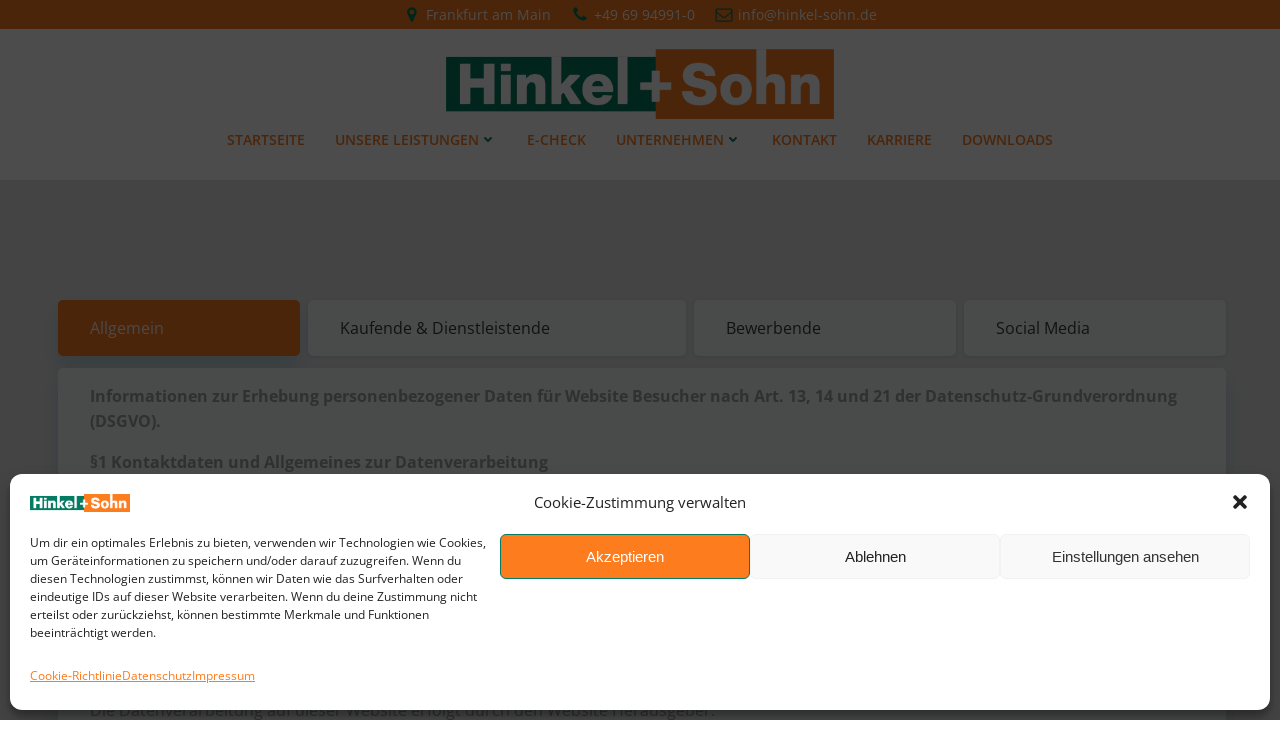

--- FILE ---
content_type: text/html; charset=UTF-8
request_url: https://hinkel-sohn.de/datenschutz/
body_size: 64164
content:
<!DOCTYPE html>
<html lang="de">
<head>
    <meta charset="UTF-8">
    <meta name="viewport" content="width=device-width, initial-scale=1">
    <link rel="profile" href="http://gmpg.org/xfn/11">
    <meta name='robots' content='index, follow, max-image-preview:large, max-snippet:-1, max-video-preview:-1' />

	<!-- This site is optimized with the Yoast SEO Premium plugin v26.2 (Yoast SEO v26.7) - https://yoast.com/wordpress/plugins/seo/ -->
	<title>Hinkel+Sohn GmbH | Datenschutz in Frankfurt und Rhein-Main</title>
	<meta name="description" content="Haustechniker und Elektriker in Frankfurt und Rhein-Main-Gebiet. Bei uns bekommen Sie Elektroinstallationen, Antennenanalgen, Datentechnik, Sprechanlagen, Licht, Sanitär, Heizung, E-Mobilität, Wallboxen, u.v.m." />
	<link rel="canonical" href="https://hinkel-sohn.de/datenschutz/" />
	<meta property="og:locale" content="de_DE" />
	<meta property="og:type" content="article" />
	<meta property="og:title" content="Datenschutz" />
	<meta property="og:description" content="Haustechniker und Elektriker in Frankfurt und Rhein-Main-Gebiet. Bei uns bekommen Sie Elektroinstallationen, Antennenanalgen, Datentechnik, Sprechanlagen, Licht, Sanitär, Heizung, E-Mobilität, Wallboxen, u.v.m." />
	<meta property="og:url" content="https://hinkel-sohn.de/datenschutz/" />
	<meta property="og:site_name" content="Hinkel+Sohn GmbH" />
	<meta property="article:modified_time" content="2024-04-29T07:10:57+00:00" />
	<meta name="twitter:card" content="summary_large_image" />
	<meta name="twitter:label1" content="Geschätzte Lesezeit" />
	<meta name="twitter:data1" content="36 Minuten" />
	<script type="application/ld+json" class="yoast-schema-graph">{"@context":"https://schema.org","@graph":[{"@type":"WebPage","@id":"https://hinkel-sohn.de/datenschutz/","url":"https://hinkel-sohn.de/datenschutz/","name":"Hinkel+Sohn GmbH | Datenschutz in Frankfurt und Rhein-Main","isPartOf":{"@id":"https://hinkel-sohn.de/#website"},"datePublished":"2022-01-29T13:10:17+00:00","dateModified":"2024-04-29T07:10:57+00:00","description":"Haustechniker und Elektriker in Frankfurt und Rhein-Main-Gebiet. Bei uns bekommen Sie Elektroinstallationen, Antennenanalgen, Datentechnik, Sprechanlagen, Licht, Sanitär, Heizung, E-Mobilität, Wallboxen, u.v.m.","breadcrumb":{"@id":"https://hinkel-sohn.de/datenschutz/#breadcrumb"},"inLanguage":"de","potentialAction":[{"@type":"ReadAction","target":["https://hinkel-sohn.de/datenschutz/"]}]},{"@type":"BreadcrumbList","@id":"https://hinkel-sohn.de/datenschutz/#breadcrumb","itemListElement":[{"@type":"ListItem","position":1,"name":"Startseite","item":"https://hinkel-sohn.de/"},{"@type":"ListItem","position":2,"name":"Datenschutz"}]},{"@type":"WebSite","@id":"https://hinkel-sohn.de/#website","url":"https://hinkel-sohn.de/","name":"Hinkel+Sohn GmbH","description":"Haustechnik","publisher":{"@id":"https://hinkel-sohn.de/#organization"},"potentialAction":[{"@type":"SearchAction","target":{"@type":"EntryPoint","urlTemplate":"https://hinkel-sohn.de/?s={search_term_string}"},"query-input":{"@type":"PropertyValueSpecification","valueRequired":true,"valueName":"search_term_string"}}],"inLanguage":"de"},{"@type":"Organization","@id":"https://hinkel-sohn.de/#organization","name":"Hinkel+Sohn GmbH","url":"https://hinkel-sohn.de/","logo":{"@type":"ImageObject","inLanguage":"de","@id":"https://hinkel-sohn.de/#/schema/logo/image/","url":"https://hinkel-sohn.de/wp-content/uploads/2022/01/hinkelsohn_RGB.png","contentUrl":"https://hinkel-sohn.de/wp-content/uploads/2022/01/hinkelsohn_RGB.png","width":1182,"height":213,"caption":"Hinkel+Sohn GmbH"},"image":{"@id":"https://hinkel-sohn.de/#/schema/logo/image/"}}]}</script>
	<!-- / Yoast SEO Premium plugin. -->



<link rel="alternate" type="application/rss+xml" title="Hinkel+Sohn GmbH &raquo; Feed" href="https://hinkel-sohn.de/feed/" />
<link rel="alternate" type="application/rss+xml" title="Hinkel+Sohn GmbH &raquo; Kommentar-Feed" href="https://hinkel-sohn.de/comments/feed/" />
<link rel="alternate" title="oEmbed (JSON)" type="application/json+oembed" href="https://hinkel-sohn.de/wp-json/oembed/1.0/embed?url=https%3A%2F%2Fhinkel-sohn.de%2Fdatenschutz%2F" />
<link rel="alternate" title="oEmbed (XML)" type="text/xml+oembed" href="https://hinkel-sohn.de/wp-json/oembed/1.0/embed?url=https%3A%2F%2Fhinkel-sohn.de%2Fdatenschutz%2F&#038;format=xml" />
<style id='wp-img-auto-sizes-contain-inline-css' type='text/css'>
img:is([sizes=auto i],[sizes^="auto," i]){contain-intrinsic-size:3000px 1500px}
/*# sourceURL=wp-img-auto-sizes-contain-inline-css */
</style>
<link rel='stylesheet' id='extend-builder-css-css' href='https://hinkel-sohn.de/wp-content/plugins/colibri-page-builder-pro/extend-builder/assets/static/css/theme.css?ver=1.0.363-pro' type='text/css' media='all' />
<style id='extend-builder-css-inline-css' type='text/css'>
/* page css */
/* part css : theme-shapes */
.colibri-shape-circles {
background-image:url('https://hinkel-sohn.de/wp-content/themes/colibri-wp/resources/images/header-shapes/circles.png')
}
.colibri-shape-10degree-stripes {
background-image:url('https://hinkel-sohn.de/wp-content/themes/colibri-wp/resources/images/header-shapes/10degree-stripes.png')
}
.colibri-shape-rounded-squares-blue {
background-image:url('https://hinkel-sohn.de/wp-content/themes/colibri-wp/resources/images/header-shapes/rounded-squares-blue.png')
}
.colibri-shape-many-rounded-squares-blue {
background-image:url('https://hinkel-sohn.de/wp-content/themes/colibri-wp/resources/images/header-shapes/many-rounded-squares-blue.png')
}
.colibri-shape-two-circles {
background-image:url('https://hinkel-sohn.de/wp-content/themes/colibri-wp/resources/images/header-shapes/two-circles.png')
}
.colibri-shape-circles-2 {
background-image:url('https://hinkel-sohn.de/wp-content/themes/colibri-wp/resources/images/header-shapes/circles-2.png')
}
.colibri-shape-circles-3 {
background-image:url('https://hinkel-sohn.de/wp-content/themes/colibri-wp/resources/images/header-shapes/circles-3.png')
}
.colibri-shape-circles-gradient {
background-image:url('https://hinkel-sohn.de/wp-content/themes/colibri-wp/resources/images/header-shapes/circles-gradient.png')
}
.colibri-shape-circles-white-gradient {
background-image:url('https://hinkel-sohn.de/wp-content/themes/colibri-wp/resources/images/header-shapes/circles-white-gradient.png')
}
.colibri-shape-waves {
background-image:url('https://hinkel-sohn.de/wp-content/themes/colibri-wp/resources/images/header-shapes/waves.png')
}
.colibri-shape-waves-inverted {
background-image:url('https://hinkel-sohn.de/wp-content/themes/colibri-wp/resources/images/header-shapes/waves-inverted.png')
}
.colibri-shape-dots {
background-image:url('https://hinkel-sohn.de/wp-content/themes/colibri-wp/resources/images/header-shapes/dots.png')
}
.colibri-shape-left-tilted-lines {
background-image:url('https://hinkel-sohn.de/wp-content/themes/colibri-wp/resources/images/header-shapes/left-tilted-lines.png')
}
.colibri-shape-right-tilted-lines {
background-image:url('https://hinkel-sohn.de/wp-content/themes/colibri-wp/resources/images/header-shapes/right-tilted-lines.png')
}
.colibri-shape-right-tilted-strips {
background-image:url('https://hinkel-sohn.de/wp-content/themes/colibri-wp/resources/images/header-shapes/right-tilted-strips.png')
}
/* part css : theme */

.h-y-container > *:not(:last-child), .h-x-container-inner > * {
  margin-bottom: 20px;
}
.h-x-container-inner, .h-column__content > .h-x-container > *:last-child {
  margin-bottom: -20px;
}
.h-x-container-inner > * {
  padding-left: 10px;
  padding-right: 10px;
}
.h-x-container-inner {
  margin-left: -10px;
  margin-right: -10px;
}
[class*=style-], [class*=local-style-], .h-global-transition, .h-global-transition-all, .h-global-transition-all * {
  transition-duration: 0.5s;
}
.wp-block-button .wp-block-button__link:not(.has-background),.wp-block-file .wp-block-file__button {
  background-color: #ff8900;
  background-image: none;
}
.wp-block-button .wp-block-button__link:not(.has-background):hover,.wp-block-button .wp-block-button__link:not(.has-background):focus,.wp-block-button .wp-block-button__link:not(.has-background):active,.wp-block-file .wp-block-file__button:hover,.wp-block-file .wp-block-file__button:focus,.wp-block-file .wp-block-file__button:active {
  background-color: rgb(170, 91, 0);
  background-image: none;
}
.wp-block-button.is-style-outline .wp-block-button__link:not(.has-background) {
  color: #ff8900;
  background-color: transparent;
  background-image: none;
  border-top-width: 2px;
  border-top-color: #ff8900;
  border-top-style: solid;
  border-right-width: 2px;
  border-right-color: #ff8900;
  border-right-style: solid;
  border-bottom-width: 2px;
  border-bottom-color: #ff8900;
  border-bottom-style: solid;
  border-left-width: 2px;
  border-left-color: #ff8900;
  border-left-style: solid;
}
.wp-block-button.is-style-outline .wp-block-button__link:not(.has-background):hover,.wp-block-button.is-style-outline .wp-block-button__link:not(.has-background):focus,.wp-block-button.is-style-outline .wp-block-button__link:not(.has-background):active {
  color: #fff;
  background-color: #ff8900;
  background-image: none;
}
.has-background-color,*[class^="wp-block-"].is-style-solid-color {
  background-color: #ff8900;
  background-image: none;
}
.has-colibri-color-1-background-color {
  background-color: #ff8900;
  background-image: none;
}
.wp-block-button .wp-block-button__link.has-colibri-color-1-background-color {
  background-color: #ff8900;
  background-image: none;
}
.wp-block-button .wp-block-button__link.has-colibri-color-1-background-color:hover,.wp-block-button .wp-block-button__link.has-colibri-color-1-background-color:focus,.wp-block-button .wp-block-button__link.has-colibri-color-1-background-color:active {
  background-color: rgb(170, 91, 0);
  background-image: none;
}
.wp-block-button.is-style-outline .wp-block-button__link.has-colibri-color-1-background-color {
  color: #ff8900;
  background-color: transparent;
  background-image: none;
  border-top-width: 2px;
  border-top-color: #ff8900;
  border-top-style: solid;
  border-right-width: 2px;
  border-right-color: #ff8900;
  border-right-style: solid;
  border-bottom-width: 2px;
  border-bottom-color: #ff8900;
  border-bottom-style: solid;
  border-left-width: 2px;
  border-left-color: #ff8900;
  border-left-style: solid;
}
.wp-block-button.is-style-outline .wp-block-button__link.has-colibri-color-1-background-color:hover,.wp-block-button.is-style-outline .wp-block-button__link.has-colibri-color-1-background-color:focus,.wp-block-button.is-style-outline .wp-block-button__link.has-colibri-color-1-background-color:active {
  color: #fff;
  background-color: #ff8900;
  background-image: none;
}
*[class^="wp-block-"].has-colibri-color-1-background-color,*[class^="wp-block-"] .has-colibri-color-1-background-color,*[class^="wp-block-"].is-style-solid-color.has-colibri-color-1-color,*[class^="wp-block-"].is-style-solid-color blockquote.has-colibri-color-1-color,*[class^="wp-block-"].is-style-solid-color blockquote.has-colibri-color-1-color p {
  background-color: #ff8900;
  background-image: none;
}
.has-colibri-color-1-color {
  color: #ff8900;
}
.has-colibri-color-2-background-color {
  background-color: #0090b7;
  background-image: none;
}
.wp-block-button .wp-block-button__link.has-colibri-color-2-background-color {
  background-color: #0090b7;
  background-image: none;
}
.wp-block-button .wp-block-button__link.has-colibri-color-2-background-color:hover,.wp-block-button .wp-block-button__link.has-colibri-color-2-background-color:focus,.wp-block-button .wp-block-button__link.has-colibri-color-2-background-color:active {
  background-color: rgb(0, 77, 98);
  background-image: none;
}
.wp-block-button.is-style-outline .wp-block-button__link.has-colibri-color-2-background-color {
  color: #0090b7;
  background-color: transparent;
  background-image: none;
  border-top-width: 2px;
  border-top-color: #0090b7;
  border-top-style: solid;
  border-right-width: 2px;
  border-right-color: #0090b7;
  border-right-style: solid;
  border-bottom-width: 2px;
  border-bottom-color: #0090b7;
  border-bottom-style: solid;
  border-left-width: 2px;
  border-left-color: #0090b7;
  border-left-style: solid;
}
.wp-block-button.is-style-outline .wp-block-button__link.has-colibri-color-2-background-color:hover,.wp-block-button.is-style-outline .wp-block-button__link.has-colibri-color-2-background-color:focus,.wp-block-button.is-style-outline .wp-block-button__link.has-colibri-color-2-background-color:active {
  color: #fff;
  background-color: #0090b7;
  background-image: none;
}
*[class^="wp-block-"].has-colibri-color-2-background-color,*[class^="wp-block-"] .has-colibri-color-2-background-color,*[class^="wp-block-"].is-style-solid-color.has-colibri-color-2-color,*[class^="wp-block-"].is-style-solid-color blockquote.has-colibri-color-2-color,*[class^="wp-block-"].is-style-solid-color blockquote.has-colibri-color-2-color p {
  background-color: #0090b7;
  background-image: none;
}
.has-colibri-color-2-color {
  color: #0090b7;
}
.has-colibri-color-3-background-color {
  background-color: #b4b4b4;
  background-image: none;
}
.wp-block-button .wp-block-button__link.has-colibri-color-3-background-color {
  background-color: #b4b4b4;
  background-image: none;
}
.wp-block-button .wp-block-button__link.has-colibri-color-3-background-color:hover,.wp-block-button .wp-block-button__link.has-colibri-color-3-background-color:focus,.wp-block-button .wp-block-button__link.has-colibri-color-3-background-color:active {
  background-color: rgb(78, 78, 78);
  background-image: none;
}
.wp-block-button.is-style-outline .wp-block-button__link.has-colibri-color-3-background-color {
  color: #b4b4b4;
  background-color: transparent;
  background-image: none;
  border-top-width: 2px;
  border-top-color: #b4b4b4;
  border-top-style: solid;
  border-right-width: 2px;
  border-right-color: #b4b4b4;
  border-right-style: solid;
  border-bottom-width: 2px;
  border-bottom-color: #b4b4b4;
  border-bottom-style: solid;
  border-left-width: 2px;
  border-left-color: #b4b4b4;
  border-left-style: solid;
}
.wp-block-button.is-style-outline .wp-block-button__link.has-colibri-color-3-background-color:hover,.wp-block-button.is-style-outline .wp-block-button__link.has-colibri-color-3-background-color:focus,.wp-block-button.is-style-outline .wp-block-button__link.has-colibri-color-3-background-color:active {
  color: #fff;
  background-color: #b4b4b4;
  background-image: none;
}
*[class^="wp-block-"].has-colibri-color-3-background-color,*[class^="wp-block-"] .has-colibri-color-3-background-color,*[class^="wp-block-"].is-style-solid-color.has-colibri-color-3-color,*[class^="wp-block-"].is-style-solid-color blockquote.has-colibri-color-3-color,*[class^="wp-block-"].is-style-solid-color blockquote.has-colibri-color-3-color p {
  background-color: #b4b4b4;
  background-image: none;
}
.has-colibri-color-3-color {
  color: #b4b4b4;
}
.has-colibri-color-4-background-color {
  background-color: #e6e6e6;
  background-image: none;
}
.wp-block-button .wp-block-button__link.has-colibri-color-4-background-color {
  background-color: #e6e6e6;
  background-image: none;
}
.wp-block-button .wp-block-button__link.has-colibri-color-4-background-color:hover,.wp-block-button .wp-block-button__link.has-colibri-color-4-background-color:focus,.wp-block-button .wp-block-button__link.has-colibri-color-4-background-color:active {
  background-color: rgb(77, 77, 77);
  background-image: none;
}
.wp-block-button.is-style-outline .wp-block-button__link.has-colibri-color-4-background-color {
  color: #e6e6e6;
  background-color: transparent;
  background-image: none;
  border-top-width: 2px;
  border-top-color: #e6e6e6;
  border-top-style: solid;
  border-right-width: 2px;
  border-right-color: #e6e6e6;
  border-right-style: solid;
  border-bottom-width: 2px;
  border-bottom-color: #e6e6e6;
  border-bottom-style: solid;
  border-left-width: 2px;
  border-left-color: #e6e6e6;
  border-left-style: solid;
}
.wp-block-button.is-style-outline .wp-block-button__link.has-colibri-color-4-background-color:hover,.wp-block-button.is-style-outline .wp-block-button__link.has-colibri-color-4-background-color:focus,.wp-block-button.is-style-outline .wp-block-button__link.has-colibri-color-4-background-color:active {
  color: #fff;
  background-color: #e6e6e6;
  background-image: none;
}
*[class^="wp-block-"].has-colibri-color-4-background-color,*[class^="wp-block-"] .has-colibri-color-4-background-color,*[class^="wp-block-"].is-style-solid-color.has-colibri-color-4-color,*[class^="wp-block-"].is-style-solid-color blockquote.has-colibri-color-4-color,*[class^="wp-block-"].is-style-solid-color blockquote.has-colibri-color-4-color p {
  background-color: #e6e6e6;
  background-image: none;
}
.has-colibri-color-4-color {
  color: #e6e6e6;
}
.has-colibri-color-5-background-color {
  background-color: #f6f8fa;
  background-image: none;
}
.wp-block-button .wp-block-button__link.has-colibri-color-5-background-color {
  background-color: #f6f8fa;
  background-image: none;
}
.wp-block-button .wp-block-button__link.has-colibri-color-5-background-color:hover,.wp-block-button .wp-block-button__link.has-colibri-color-5-background-color:focus,.wp-block-button .wp-block-button__link.has-colibri-color-5-background-color:active {
  background-color: rgb(162, 164, 165);
  background-image: none;
}
.wp-block-button.is-style-outline .wp-block-button__link.has-colibri-color-5-background-color {
  color: #f6f8fa;
  background-color: transparent;
  background-image: none;
  border-top-width: 2px;
  border-top-color: #f6f8fa;
  border-top-style: solid;
  border-right-width: 2px;
  border-right-color: #f6f8fa;
  border-right-style: solid;
  border-bottom-width: 2px;
  border-bottom-color: #f6f8fa;
  border-bottom-style: solid;
  border-left-width: 2px;
  border-left-color: #f6f8fa;
  border-left-style: solid;
}
.wp-block-button.is-style-outline .wp-block-button__link.has-colibri-color-5-background-color:hover,.wp-block-button.is-style-outline .wp-block-button__link.has-colibri-color-5-background-color:focus,.wp-block-button.is-style-outline .wp-block-button__link.has-colibri-color-5-background-color:active {
  color: #fff;
  background-color: #f6f8fa;
  background-image: none;
}
*[class^="wp-block-"].has-colibri-color-5-background-color,*[class^="wp-block-"] .has-colibri-color-5-background-color,*[class^="wp-block-"].is-style-solid-color.has-colibri-color-5-color,*[class^="wp-block-"].is-style-solid-color blockquote.has-colibri-color-5-color,*[class^="wp-block-"].is-style-solid-color blockquote.has-colibri-color-5-color p {
  background-color: #f6f8fa;
  background-image: none;
}
.has-colibri-color-5-color {
  color: #f6f8fa;
}
.has-colibri-color-6-background-color {
  background-color: #3a3a3a;
  background-image: none;
}
.wp-block-button .wp-block-button__link.has-colibri-color-6-background-color {
  background-color: #3a3a3a;
  background-image: none;
}
.wp-block-button .wp-block-button__link.has-colibri-color-6-background-color:hover,.wp-block-button .wp-block-button__link.has-colibri-color-6-background-color:focus,.wp-block-button .wp-block-button__link.has-colibri-color-6-background-color:active {
  background-color: rgb(58, 58, 58);
  background-image: none;
}
.wp-block-button.is-style-outline .wp-block-button__link.has-colibri-color-6-background-color {
  color: #3a3a3a;
  background-color: transparent;
  background-image: none;
  border-top-width: 2px;
  border-top-color: #3a3a3a;
  border-top-style: solid;
  border-right-width: 2px;
  border-right-color: #3a3a3a;
  border-right-style: solid;
  border-bottom-width: 2px;
  border-bottom-color: #3a3a3a;
  border-bottom-style: solid;
  border-left-width: 2px;
  border-left-color: #3a3a3a;
  border-left-style: solid;
}
.wp-block-button.is-style-outline .wp-block-button__link.has-colibri-color-6-background-color:hover,.wp-block-button.is-style-outline .wp-block-button__link.has-colibri-color-6-background-color:focus,.wp-block-button.is-style-outline .wp-block-button__link.has-colibri-color-6-background-color:active {
  color: #fff;
  background-color: #3a3a3a;
  background-image: none;
}
*[class^="wp-block-"].has-colibri-color-6-background-color,*[class^="wp-block-"] .has-colibri-color-6-background-color,*[class^="wp-block-"].is-style-solid-color.has-colibri-color-6-color,*[class^="wp-block-"].is-style-solid-color blockquote.has-colibri-color-6-color,*[class^="wp-block-"].is-style-solid-color blockquote.has-colibri-color-6-color p {
  background-color: #3a3a3a;
  background-image: none;
}
.has-colibri-color-6-color {
  color: #3a3a3a;
}
#colibri .woocommerce-store-notice,#colibri.woocommerce .content .h-section input[type=submit],#colibri.woocommerce-page  .content .h-section  input[type=button],#colibri.woocommerce .content .h-section  input[type=button],#colibri.woocommerce-page  .content .h-section .button,#colibri.woocommerce .content .h-section .button,#colibri.woocommerce-page  .content .h-section  a.button,#colibri.woocommerce .content .h-section  a.button,#colibri.woocommerce-page  .content .h-section button.button,#colibri.woocommerce .content .h-section button.button,#colibri.woocommerce-page  .content .h-section input.button,#colibri.woocommerce .content .h-section input.button,#colibri.woocommerce-page  .content .h-section input#submit,#colibri.woocommerce .content .h-section input#submit,#colibri.woocommerce-page  .content .h-section a.added_to_cart,#colibri.woocommerce .content .h-section a.added_to_cart,#colibri.woocommerce-page  .content .h-section .ui-slider-range,#colibri.woocommerce .content .h-section .ui-slider-range,#colibri.woocommerce-page  .content .h-section .ui-slider-handle,#colibri.woocommerce .content .h-section .ui-slider-handle,#colibri.woocommerce-page  .content .h-section .wc-block-cart__submit-button,#colibri.woocommerce .content .h-section .wc-block-cart__submit-button,#colibri.woocommerce-page  .content .h-section .wc-block-components-checkout-place-order-button,#colibri.woocommerce .content .h-section .wc-block-components-checkout-place-order-button {
  background-color: #ff8900;
  background-image: none;
  border-top-width: 0px;
  border-top-color: #ff8900;
  border-top-style: solid;
  border-right-width: 0px;
  border-right-color: #ff8900;
  border-right-style: solid;
  border-bottom-width: 0px;
  border-bottom-color: #ff8900;
  border-bottom-style: solid;
  border-left-width: 0px;
  border-left-color: #ff8900;
  border-left-style: solid;
}
#colibri .woocommerce-store-notice:hover,#colibri .woocommerce-store-notice:focus,#colibri .woocommerce-store-notice:active,#colibri.woocommerce .content .h-section input[type=submit]:hover,#colibri.woocommerce .content .h-section input[type=submit]:focus,#colibri.woocommerce .content .h-section input[type=submit]:active,#colibri.woocommerce-page  .content .h-section  input[type=button]:hover,#colibri.woocommerce-page  .content .h-section  input[type=button]:focus,#colibri.woocommerce-page  .content .h-section  input[type=button]:active,#colibri.woocommerce .content .h-section  input[type=button]:hover,#colibri.woocommerce .content .h-section  input[type=button]:focus,#colibri.woocommerce .content .h-section  input[type=button]:active,#colibri.woocommerce-page  .content .h-section .button:hover,#colibri.woocommerce-page  .content .h-section .button:focus,#colibri.woocommerce-page  .content .h-section .button:active,#colibri.woocommerce .content .h-section .button:hover,#colibri.woocommerce .content .h-section .button:focus,#colibri.woocommerce .content .h-section .button:active,#colibri.woocommerce-page  .content .h-section  a.button:hover,#colibri.woocommerce-page  .content .h-section  a.button:focus,#colibri.woocommerce-page  .content .h-section  a.button:active,#colibri.woocommerce .content .h-section  a.button:hover,#colibri.woocommerce .content .h-section  a.button:focus,#colibri.woocommerce .content .h-section  a.button:active,#colibri.woocommerce-page  .content .h-section button.button:hover,#colibri.woocommerce-page  .content .h-section button.button:focus,#colibri.woocommerce-page  .content .h-section button.button:active,#colibri.woocommerce .content .h-section button.button:hover,#colibri.woocommerce .content .h-section button.button:focus,#colibri.woocommerce .content .h-section button.button:active,#colibri.woocommerce-page  .content .h-section input.button:hover,#colibri.woocommerce-page  .content .h-section input.button:focus,#colibri.woocommerce-page  .content .h-section input.button:active,#colibri.woocommerce .content .h-section input.button:hover,#colibri.woocommerce .content .h-section input.button:focus,#colibri.woocommerce .content .h-section input.button:active,#colibri.woocommerce-page  .content .h-section input#submit:hover,#colibri.woocommerce-page  .content .h-section input#submit:focus,#colibri.woocommerce-page  .content .h-section input#submit:active,#colibri.woocommerce .content .h-section input#submit:hover,#colibri.woocommerce .content .h-section input#submit:focus,#colibri.woocommerce .content .h-section input#submit:active,#colibri.woocommerce-page  .content .h-section a.added_to_cart:hover,#colibri.woocommerce-page  .content .h-section a.added_to_cart:focus,#colibri.woocommerce-page  .content .h-section a.added_to_cart:active,#colibri.woocommerce .content .h-section a.added_to_cart:hover,#colibri.woocommerce .content .h-section a.added_to_cart:focus,#colibri.woocommerce .content .h-section a.added_to_cart:active,#colibri.woocommerce-page  .content .h-section .ui-slider-range:hover,#colibri.woocommerce-page  .content .h-section .ui-slider-range:focus,#colibri.woocommerce-page  .content .h-section .ui-slider-range:active,#colibri.woocommerce .content .h-section .ui-slider-range:hover,#colibri.woocommerce .content .h-section .ui-slider-range:focus,#colibri.woocommerce .content .h-section .ui-slider-range:active,#colibri.woocommerce-page  .content .h-section .ui-slider-handle:hover,#colibri.woocommerce-page  .content .h-section .ui-slider-handle:focus,#colibri.woocommerce-page  .content .h-section .ui-slider-handle:active,#colibri.woocommerce .content .h-section .ui-slider-handle:hover,#colibri.woocommerce .content .h-section .ui-slider-handle:focus,#colibri.woocommerce .content .h-section .ui-slider-handle:active,#colibri.woocommerce-page  .content .h-section .wc-block-cart__submit-button:hover,#colibri.woocommerce-page  .content .h-section .wc-block-cart__submit-button:focus,#colibri.woocommerce-page  .content .h-section .wc-block-cart__submit-button:active,#colibri.woocommerce .content .h-section .wc-block-cart__submit-button:hover,#colibri.woocommerce .content .h-section .wc-block-cart__submit-button:focus,#colibri.woocommerce .content .h-section .wc-block-cart__submit-button:active,#colibri.woocommerce-page  .content .h-section .wc-block-components-checkout-place-order-button:hover,#colibri.woocommerce-page  .content .h-section .wc-block-components-checkout-place-order-button:focus,#colibri.woocommerce-page  .content .h-section .wc-block-components-checkout-place-order-button:active,#colibri.woocommerce .content .h-section .wc-block-components-checkout-place-order-button:hover,#colibri.woocommerce .content .h-section .wc-block-components-checkout-place-order-button:focus,#colibri.woocommerce .content .h-section .wc-block-components-checkout-place-order-button:active {
  background-color: rgb(170, 91, 0);
  background-image: none;
  border-top-width: 0px;
  border-top-color: rgb(170, 91, 0);
  border-top-style: solid;
  border-right-width: 0px;
  border-right-color: rgb(170, 91, 0);
  border-right-style: solid;
  border-bottom-width: 0px;
  border-bottom-color: rgb(170, 91, 0);
  border-bottom-style: solid;
  border-left-width: 0px;
  border-left-color: rgb(170, 91, 0);
  border-left-style: solid;
}
#colibri.woocommerce-page  .content .h-section .star-rating::before,#colibri.woocommerce .content .h-section .star-rating::before,#colibri.woocommerce-page  .content .h-section .star-rating span::before,#colibri.woocommerce .content .h-section .star-rating span::before {
  color: #ff8900;
}
#colibri.woocommerce-page  .content .h-section .price,#colibri.woocommerce .content .h-section .price {
  color: #ff8900;
}
#colibri.woocommerce-page  .content .h-section .price del,#colibri.woocommerce .content .h-section .price del {
  color: rgb(255, 176, 85);
}
#colibri.woocommerce-page  .content .h-section .onsale,#colibri.woocommerce .content .h-section .onsale {
  background-color: #ff8900;
  background-image: none;
}
#colibri.woocommerce-page  .content .h-section .onsale:hover,#colibri.woocommerce-page  .content .h-section .onsale:focus,#colibri.woocommerce-page  .content .h-section .onsale:active,#colibri.woocommerce .content .h-section .onsale:hover,#colibri.woocommerce .content .h-section .onsale:focus,#colibri.woocommerce .content .h-section .onsale:active {
  background-color: rgb(170, 91, 0);
  background-image: none;
}
#colibri.woocommerce ul.products li.product h2:hover {
  color: #ff8900;
}
#colibri.woocommerce-page  .content .h-section .woocommerce-pagination .page-numbers.current,#colibri.woocommerce .content .h-section .woocommerce-pagination .page-numbers.current,#colibri.woocommerce-page  .content .h-section .woocommerce-pagination a.page-numbers:hover,#colibri.woocommerce .content .h-section .woocommerce-pagination a.page-numbers:hover {
  background-color: #ff8900;
  background-image: none;
}
#colibri.woocommerce-page  .content .h-section .comment-form-rating .stars a,#colibri.woocommerce .content .h-section .comment-form-rating .stars a {
  color: #ff8900;
}
.h-section-global-spacing {
  padding-top: 90px;
  padding-bottom: 90px;
}
#colibri .colibri-language-switcher {
  background-color: white;
  background-image: none;
  top: 80px;
  border-top-width: 0px;
  border-top-style: none;
  border-top-left-radius: 4px;
  border-top-right-radius: 0px;
  border-right-width: 0px;
  border-right-style: none;
  border-bottom-width: 0px;
  border-bottom-style: none;
  border-bottom-left-radius: 4px;
  border-bottom-right-radius: 0px;
  border-left-width: 0px;
  border-left-style: none;
}
#colibri .colibri-language-switcher .lang-item {
  padding-top: 14px;
  padding-right: 18px;
  padding-bottom: 14px;
  padding-left: 18px;
}
body {
  font-family: Open Sans;
  font-weight: 400;
  font-size: 16px;
  line-height: 1.6;
  color: rgb(160, 160, 160);
}
body a {
  font-family: Open Sans;
  font-weight: 400;
  text-decoration: none;
  font-size: 1em;
  line-height: 1.5;
  color: rgb(253, 124, 30);
  text-transform: none;
  letter-spacing: 0px;
}
body a:hover {
  text-decoration: none;
  color: rgb(4, 123, 99);
}
body p {
  margin-bottom: 16px;
  font-family: Open Sans;
  font-weight: 400;
  font-size: 16px;
  line-height: 1.6;
  color: rgb(160, 160, 160);
}
body .h-lead p {
  margin-bottom: 16px;
  font-family: Open Sans;
  font-weight: 400;
  font-size: 1.25em;
  line-height: 1.5;
  color: rgb(109, 109, 109);
}
body blockquote p {
  margin-bottom: 16px;
  font-family: Open Sans;
  font-weight: 400;
  font-size: 16px;
  line-height: 1.6;
  color: rgb(160, 160, 160);
}
body h1 {
  margin-bottom: 16px;
  font-family: Open Sans;
  font-weight: 700;
  font-size: 3.375em;
  line-height: 1.26;
  color: rgb(58, 58, 58);
}
body h2 {
  margin-bottom: 16px;
  font-family: Open Sans;
  font-weight: 400;
  font-size: 2.625em;
  line-height: 1.143;
  color: rgb(58, 58, 58);
}
body h3 {
  margin-bottom: 16px;
  font-family: Open Sans;
  font-weight: 400;
  font-size: 2.25em;
  line-height: 1.25;
  color: rgb(58, 58, 58);
}
body h4 {
  margin-bottom: 16px;
  font-family: Open Sans;
  font-weight: 600;
  font-size: 1.25em;
  line-height: 1.6;
  color: rgb(58, 58, 58);
  text-transform: none;
}
body h5 {
  margin-bottom: 16px;
  font-family: Open Sans;
  font-weight: 600;
  font-size: 1.125em;
  line-height: 1.55;
  color: rgb(58, 58, 58);
  text-transform: none;
}
body h6 {
  margin-bottom: 16px;
  font-family: Open Sans;
  font-weight: 600;
  font-size: 1em;
  line-height: 1.6;
  color: rgb(58, 58, 58);
  text-transform: none;
}
.has-colibri-color-7-background-color {
  background-color: rgb(4, 123, 99);
  background-image: none;
}
.wp-block-button .wp-block-button__link.has-colibri-color-7-background-color {
  background-color: rgb(4, 123, 99);
  background-image: none;
}
.wp-block-button .wp-block-button__link.has-colibri-color-7-background-color:hover,.wp-block-button .wp-block-button__link.has-colibri-color-7-background-color:focus,.wp-block-button .wp-block-button__link.has-colibri-color-7-background-color:active {
  background-color: rgb(4, 123, 99);
  background-image: none;
}
.wp-block-button.is-style-outline .wp-block-button__link.has-colibri-color-7-background-color {
  color: rgb(4, 123, 99);
  background-color: transparent;
  background-image: none;
  border-top-width: 2px;
  border-top-color: rgb(4, 123, 99);
  border-top-style: solid;
  border-right-width: 2px;
  border-right-color: rgb(4, 123, 99);
  border-right-style: solid;
  border-bottom-width: 2px;
  border-bottom-color: rgb(4, 123, 99);
  border-bottom-style: solid;
  border-left-width: 2px;
  border-left-color: rgb(4, 123, 99);
  border-left-style: solid;
}
.wp-block-button.is-style-outline .wp-block-button__link.has-colibri-color-7-background-color:hover,.wp-block-button.is-style-outline .wp-block-button__link.has-colibri-color-7-background-color:focus,.wp-block-button.is-style-outline .wp-block-button__link.has-colibri-color-7-background-color:active {
  color: #fff;
  background-color: rgb(4, 123, 99);
  background-image: none;
}
*[class^="wp-block-"].has-colibri-color-7-background-color,*[class^="wp-block-"] .has-colibri-color-7-background-color,*[class^="wp-block-"].is-style-solid-color.has-colibri-color-7-color,*[class^="wp-block-"].is-style-solid-color blockquote.has-colibri-color-7-color,*[class^="wp-block-"].is-style-solid-color blockquote.has-colibri-color-7-color p {
  background-color: rgb(4, 123, 99);
  background-image: none;
}
.has-colibri-color-7-color {
  color: rgb(4, 123, 99);
}
.has-colibri-color-8-background-color {
  background-color: rgb(253, 124, 30);
  background-image: none;
}
.wp-block-button .wp-block-button__link.has-colibri-color-8-background-color {
  background-color: rgb(253, 124, 30);
  background-image: none;
}
.wp-block-button .wp-block-button__link.has-colibri-color-8-background-color:hover,.wp-block-button .wp-block-button__link.has-colibri-color-8-background-color:focus,.wp-block-button .wp-block-button__link.has-colibri-color-8-background-color:active {
  background-color: rgb(168, 82, 20);
  background-image: none;
}
.wp-block-button.is-style-outline .wp-block-button__link.has-colibri-color-8-background-color {
  color: rgb(253, 124, 30);
  background-color: transparent;
  background-image: none;
  border-top-width: 2px;
  border-top-color: rgb(253, 124, 30);
  border-top-style: solid;
  border-right-width: 2px;
  border-right-color: rgb(253, 124, 30);
  border-right-style: solid;
  border-bottom-width: 2px;
  border-bottom-color: rgb(253, 124, 30);
  border-bottom-style: solid;
  border-left-width: 2px;
  border-left-color: rgb(253, 124, 30);
  border-left-style: solid;
}
.wp-block-button.is-style-outline .wp-block-button__link.has-colibri-color-8-background-color:hover,.wp-block-button.is-style-outline .wp-block-button__link.has-colibri-color-8-background-color:focus,.wp-block-button.is-style-outline .wp-block-button__link.has-colibri-color-8-background-color:active {
  color: #fff;
  background-color: rgb(253, 124, 30);
  background-image: none;
}
*[class^="wp-block-"].has-colibri-color-8-background-color,*[class^="wp-block-"] .has-colibri-color-8-background-color,*[class^="wp-block-"].is-style-solid-color.has-colibri-color-8-color,*[class^="wp-block-"].is-style-solid-color blockquote.has-colibri-color-8-color,*[class^="wp-block-"].is-style-solid-color blockquote.has-colibri-color-8-color p {
  background-color: rgb(253, 124, 30);
  background-image: none;
}
.has-colibri-color-8-color {
  color: rgb(253, 124, 30);
}
 .content.colibri-main-content-single .main-section,.content.colibri-main-content-archive .main-section {
  padding-top: 90px;
  padding-bottom: 90px;
}
 .content.colibri-main-content-single .main-section .colibri-sidebar.blog-sidebar-right,.content.colibri-main-content-archive .main-section .colibri-sidebar.blog-sidebar-right {
  width: 25% ;
  flex: 0 0 auto;
  -ms-flex: 0 0 auto;
  max-width: 25%;
}


@media (min-width: 768px) and (max-width: 1023px){
.h-section-global-spacing {
  padding-top: 60px;
  padding-bottom: 60px;
}
 .content.colibri-main-content-single .main-section .colibri-sidebar.blog-sidebar-right,.content.colibri-main-content-archive .main-section .colibri-sidebar.blog-sidebar-right {
  width: 33.33% ;
  flex: 0 0 auto;
  -ms-flex: 0 0 auto;
  max-width: 33.33%;
}

}

@media (max-width: 767px){
.h-section-global-spacing {
  padding-top: 30px;
  padding-bottom: 30px;
}
 .content.colibri-main-content-single .main-section .colibri-sidebar.blog-sidebar-right,.content.colibri-main-content-archive .main-section .colibri-sidebar.blog-sidebar-right {
  width: 100% ;
  flex: 0 0 auto;
  -ms-flex: 0 0 auto;
  max-width: 100%;
}

}
/* part css : page */
#colibri .style-1385 {
  height: auto;
  min-height: unset;
  background-color: #e6e6e6;
  background-image: none;
}
#colibri .style-1391 .h-svg-icon + .h-tabs-navigation-item__text {
  margin-left: 10px;
}
#colibri .style-1391 .h-tabs-navigation .h-svg-icon {
  width: 20px;
  height: 20px;
}
#colibri .style-1391 .h-tabs-navigation .h-tabs-navigation-item {
  border-top-width: 0px;
  border-top-style: none;
  border-top-left-radius: 5px;
  border-top-right-radius: 5px;
  border-right-width: 0px;
  border-right-style: none;
  border-bottom-width: 0px;
  border-bottom-style: none;
  border-bottom-left-radius: 5px;
  border-bottom-right-radius: 5px;
  border-left-width: 0px;
  border-left-style: none;
  padding-top: 16px;
  padding-right: 32px;
  padding-bottom: 16px;
  padding-left: 32px;
  text-decoration: none;
  font-size: 16px;
  color: #3a3a3a;
  background-color: #f6f8fa;
  background-image: none;
  transition-duration: 0.5s;
  box-shadow: 0px 1px 4px 0px rgba(2, 110, 159, 0.2) ;
  margin-top: 0px;
  margin-right: 4px;
  margin-bottom: 12px;
  margin-left: 4px;
}
#colibri .style-1391 .h-tabs-navigation .h-tabs-navigation-item:hover {
  border-top-color: rgb(253, 124, 30);
  border-right-color: rgb(253, 124, 30);
  border-bottom-color: rgb(253, 124, 30);
  border-left-color: rgb(253, 124, 30);
  color: #f6f8fa;
  background-color: rgb(253, 124, 30);
}
#colibri .style-1391 .h-tabs-navigation .h-tabs-navigation-item:hover {
  border-top-color: rgb(253, 124, 30);
  border-right-color: rgb(253, 124, 30);
  border-bottom-color: rgb(253, 124, 30);
  border-left-color: rgb(253, 124, 30);
  color: #f6f8fa;
  background-color: rgb(253, 124, 30);
}
#colibri .style-1391 .h-tabs-navigation .h-tabs-navigation-item.h-custom-active-state {
  border-top-width: 0px;
  border-top-color: rgb(253, 124, 30);
  border-top-style: none;
  border-top-left-radius: 5px;
  border-top-right-radius: 5px;
  border-right-width: 0px;
  border-right-color: rgb(253, 124, 30);
  border-right-style: none;
  border-bottom-width: 0px;
  border-bottom-color: rgb(253, 124, 30);
  border-bottom-style: none;
  border-bottom-left-radius: 5px;
  border-bottom-right-radius: 5px;
  border-left-width: 0px;
  border-left-color: rgb(253, 124, 30);
  border-left-style: none;
  padding-top: 16px;
  padding-right: 32px;
  padding-bottom: 16px;
  padding-left: 32px;
  text-decoration: none;
  font-size: 16px;
  color: #f6f8fa;
  background-color: rgb(253, 124, 30);
  background-image: none;
  transition-duration: 0.5s;
  box-shadow: 0px 10px 20px 0px rgba(2, 110, 159, 0.2) ;
  z-index: -1;
  margin-top: 0px;
  margin-right: 4px;
  margin-bottom: 12px;
  margin-left: 4px;
}
#colibri .style-1391 .h-tabs-navigation-vertical .h-tabs-navigation-item {
  text-align: left;
  justify-content: flex-start;
}
#colibri .style-1391 .h-tabs-navigation-horizontal .h-tabs-navigation-item {
  text-align: left;
  justify-content: flex-start;
}
#colibri .style-1391 .h-tabs-navigation-horizontal {
  justify-content: flex-start;
}
#colibri .style-1391 .h-tabs-navigation {
  margin-right: 8px;
  margin-bottom: 0px;
}
#colibri .style-1391  > .h-tabs-item-content {
  border-top-width: 0px;
  border-top-style: none;
  border-top-left-radius: 5px;
  border-top-right-radius: 5px;
  border-right-width: 0px;
  border-right-style: none;
  border-bottom-width: 0px;
  border-bottom-style: none;
  border-bottom-left-radius: 5px;
  border-bottom-right-radius: 5px;
  border-left-width: 0px;
  border-left-style: none;
  background-color: #f6f8fa;
  background-image: none;
  padding-top: 16px;
  padding-right: 32px;
  padding-bottom: 16px;
  padding-left: 32px;
  box-shadow: 0px 10px 20px 0px rgba(2, 110, 159, 0.2) ;
  z-index: 100;
  text-align: left;
  margin-bottom: 12px;
  margin-left: 4px;
}
#colibri .style-1393 ul {
  list-style-type: disc;
}
#colibri .style-1393 ol {
  list-style-type: decimal;
}
#colibri .style-1395 ul {
  list-style-type: disc;
}
#colibri .style-1395 ol {
  list-style-type: decimal;
}
#colibri .style-1397 ul {
  list-style-type: disc;
}
#colibri .style-1397 ol {
  list-style-type: decimal;
}
#colibri .style-1399 {
  text-align: center;
  height: auto;
  min-height: unset;
}
#colibri .style-1401 {
  text-align: center;
  height: auto;
  min-height: unset;
}
#colibri .style-1404 p,#colibri .style-1404  h1,#colibri .style-1404  h2,#colibri .style-1404  h3,#colibri .style-1404  h4,#colibri .style-1404  h5,#colibri .style-1404  h6 {
  color: rgb(160, 160, 160);
  text-align: left;
}
#colibri .style-1404 .text-wrapper-fancy svg path {
  stroke: #000000;
  stroke-linejoin: initial;
  stroke-linecap: initial;
  stroke-width: 8px;
}
#colibri .style-1405 {
  text-align: left;
}
#colibri .style-1405 ul {
  list-style-type: disc;
}
#colibri .style-1405 ol {
  list-style-type: decimal;
}
#colibri .style-1406 ul {
  list-style-type: disc;
}
#colibri .style-1406 ol {
  list-style-type: decimal;
}
#colibri .style-1407-icon {
  fill: rgb(4, 123, 99);
  width: 16px ;
  height: 16px;
  padding-left: 10px;
}
#colibri .style-1407-icon:hover {
  fill: rgb(253, 124, 30);
}
#colibri .style-1407 .list-container-divider {
  width: 100% ;
  padding-top: 5px;
  padding-right: 0px;
  padding-bottom: 5px;
  padding-left: 0px;
  height: 1px;
}
#colibri .style-1407 .list-divider {
  color: rgb(0,0,0);
  width: 100% ;
  height: 0%;
  border-top-width: 0px;
  border-top-style: solid;
  border-right-width: 0px;
  border-right-style: solid;
  border-bottom-width: 1px;
  border-bottom-color: rgb(0,0,0);
  border-bottom-style: solid;
  border-left-width: 0px;
  border-left-style: solid;
  margin-left: 0px;
}
#colibri .style-1407 .list-text {
  margin-left: 10px;
  color: rgb(160, 160, 160);
}
#colibri .style-1407 .list-item-text-wrapper {
  horizontal-align: start;
  padding-bottom: 0px;
}
#colibri .style-1407 .ul-list-icon {
  padding-left: 5px;
}
#colibri .style-1408 ul {
  list-style-type: disc;
}
#colibri .style-1408 ol {
  list-style-type: decimal;
}
#colibri .style-1409 ul {
  list-style-type: disc;
}
#colibri .style-1409 ol {
  list-style-type: decimal;
}
#colibri .style-1410 ul {
  list-style-type: disc;
}
#colibri .style-1410 ol {
  list-style-type: decimal;
}
#colibri .style-1411 ul {
  list-style-type: disc;
}
#colibri .style-1411 ol {
  list-style-type: decimal;
}
#colibri .style-1412 ul {
  list-style-type: disc;
}
#colibri .style-1412 ol {
  list-style-type: decimal;
}
#colibri .style-1413 ul {
  list-style-type: disc;
}
#colibri .style-1413 ol {
  list-style-type: decimal;
}
#colibri .style-1414 ul {
  list-style-type: disc;
}
#colibri .style-1414 ol {
  list-style-type: decimal;
}
#colibri .style-1415 ul {
  list-style-type: disc;
}
#colibri .style-1415 ol {
  list-style-type: decimal;
}
#colibri .style-1416 ul {
  list-style-type: disc;
}
#colibri .style-1416 ol {
  list-style-type: decimal;
}
#colibri .style-1417 ul {
  list-style-type: disc;
}
#colibri .style-1417 ol {
  list-style-type: decimal;
}
#colibri .style-1418 ul {
  list-style-type: disc;
}
#colibri .style-1418 ol {
  list-style-type: decimal;
}
#colibri .style-1419 ul {
  list-style-type: disc;
}
#colibri .style-1419 ol {
  list-style-type: decimal;
}
#colibri .style-1448 ul {
  list-style-type: disc;
}
#colibri .style-1448 ol {
  list-style-type: decimal;
}
#colibri .style-1450 {
  text-align: center;
  height: auto;
  min-height: unset;
}
#colibri .style-1451 p,#colibri .style-1451  h1,#colibri .style-1451  h2,#colibri .style-1451  h3,#colibri .style-1451  h4,#colibri .style-1451  h5,#colibri .style-1451  h6 {
  color: rgb(160, 160, 160);
  text-align: left;
}
#colibri .style-1451 .text-wrapper-fancy svg path {
  stroke: #000000;
  stroke-linejoin: initial;
  stroke-linecap: initial;
  stroke-width: 8px;
}
#colibri .style-1452 {
  text-align: left;
}
#colibri .style-1452 ul {
  list-style-type: disc;
}
#colibri .style-1452 ol {
  list-style-type: decimal;
}
#colibri .style-1458 ul {
  list-style-type: disc;
}
#colibri .style-1458 ol {
  list-style-type: decimal;
}
#colibri .style-local-672-c4-outer {
  width: 100% ;
  flex: 0 0 auto;
  -ms-flex: 0 0 auto;
}
#colibri .style-826 {
  animation-duration: 0.5s;
  padding-top: 20px;
  padding-bottom: 20px;
  background-color: #ffffff;
  background-image: none;
  color: #b4b4b4;
}
#colibri .style-826 p {
  color: #b4b4b4;
}
#colibri .h-navigation_sticky .style-826,#colibri .h-navigation_sticky.style-826 {
  background-color: #ffffff;
  background-image: none;
  padding-top: 10px;
  padding-bottom: 10px;
  box-shadow: 0px 0px 4px 0px rgba(0,0,0,0.5) ;
}
#colibri .style-828 {
  text-align: center;
  height: auto;
  min-height: unset;
}
#colibri .style-829-image {
  max-height: 70px;
}
#colibri .style-829 a,#colibri .style-829  .logo-text {
  color: #ffffff;
  text-decoration: none;
}
#colibri .h-navigation_sticky .style-829-image,#colibri .h-navigation_sticky.style-829-image {
  max-height: 70px;
}
#colibri .h-navigation_sticky .style-829 a,#colibri .h-navigation_sticky .style-829  .logo-text,#colibri .h-navigation_sticky.style-829 a,#colibri .h-navigation_sticky.style-829  .logo-text {
  color: #000000;
  text-decoration: none;
}
#colibri .style-831 {
  text-align: center;
  height: auto;
  min-height: unset;
}
#colibri .style-832 >  div > .colibri-menu-container > ul.colibri-menu {
  justify-content: center;
}
#colibri .style-832 >  div > .colibri-menu-container > ul.colibri-menu > li {
  margin-top: 0px;
  margin-right: 15px;
  margin-bottom: 0px;
  margin-left: 15px;
  padding-top: 10px;
  padding-right: 0px;
  padding-bottom: 10px;
  padding-left: 0px;
}
#colibri .style-832 >  div > .colibri-menu-container > ul.colibri-menu > li.current_page_item,#colibri .style-832  >  div > .colibri-menu-container > ul.colibri-menu > li.current_page_item:hover {
  margin-top: 0px;
  margin-right: 15px;
  margin-bottom: 0px;
  margin-left: 15px;
  padding-top: 10px;
  padding-right: 0px;
  padding-bottom: 10px;
  padding-left: 0px;
}
#colibri .style-832 >  div > .colibri-menu-container > ul.colibri-menu > li > a {
  font-family: Open Sans;
  font-weight: 600;
  text-transform: uppercase;
  font-size: 14px;
  line-height: 1.5em;
  letter-spacing: 0px;
  color: rgb(253, 124, 30);
}
#colibri .style-832  >  div > .colibri-menu-container > ul.colibri-menu > li.hover  > a {
  color: rgb(4, 123, 99);
}
#colibri .style-832  >  div > .colibri-menu-container > ul.colibri-menu > li:hover > a,#colibri .style-832  >  div > .colibri-menu-container > ul.colibri-menu > li.hover  > a {
  color: rgb(4, 123, 99);
}
#colibri .style-832  >  div > .colibri-menu-container > ul.colibri-menu > li.current_page_item > a,#colibri .style-832  >  div > .colibri-menu-container > ul.colibri-menu > li.current_page_item > a:hover {
  font-family: Open Sans;
  font-weight: 600;
  text-transform: uppercase;
  font-size: 14px;
  line-height: 1.5em;
  letter-spacing: 0px;
  color: rgb(4, 123, 99);
}
#colibri .style-832 >  div > .colibri-menu-container > ul.colibri-menu li > ul {
  background-color: #ffffff;
  background-image: none;
  margin-right: 5px;
  margin-left: 5px;
  box-shadow: 0px 0px 5px 2px rgba(0, 0, 0, 0.04) ;
}
#colibri .style-832 >  div > .colibri-menu-container > ul.colibri-menu li > ul  li {
  padding-top: 10px;
  padding-right: 20px;
  padding-bottom: 10px;
  padding-left: 20px;
  border-top-width: 0px;
  border-top-style: none;
  border-right-width: 0px;
  border-right-style: none;
  border-bottom-width: 1px;
  border-bottom-color: rgba(128,128,128,.2);
  border-bottom-style: solid;
  border-left-width: 0px;
  border-left-style: none;
  background-color: rgb(255, 255, 255);
  background-image: none;
}
#colibri .style-832  >  div > .colibri-menu-container > ul.colibri-menu li > ul > li.hover {
  background-color: rgb(253, 124, 30);
}
#colibri .style-832  >  div > .colibri-menu-container > ul.colibri-menu li > ul > li:hover,#colibri .style-832  >  div > .colibri-menu-container > ul.colibri-menu li > ul > li.hover {
  background-color: rgb(253, 124, 30);
}
#colibri .style-832 >  div > .colibri-menu-container > ul.colibri-menu li > ul li.current_page_item,#colibri .style-832  >  div > .colibri-menu-container > ul.colibri-menu li > ul > li.current_page_item:hover {
  padding-top: 10px;
  padding-right: 20px;
  padding-bottom: 10px;
  padding-left: 20px;
  border-top-width: 0px;
  border-top-style: none;
  border-right-width: 0px;
  border-right-style: none;
  border-bottom-width: 1px;
  border-bottom-color: rgba(128,128,128,.2);
  border-bottom-style: solid;
  border-left-width: 0px;
  border-left-style: none;
  background-color: rgb(4, 123, 99);
  background-image: none;
}
#colibri .style-832 >  div > .colibri-menu-container > ul.colibri-menu li > ul > li > a {
  font-size: 14px;
  color: rgb(253, 124, 30);
}
#colibri .style-832  >  div > .colibri-menu-container > ul.colibri-menu li > ul > li.hover  > a {
  color: rgb(255, 255, 255);
}
#colibri .style-832  >  div > .colibri-menu-container > ul.colibri-menu li > ul > li:hover > a,#colibri .style-832  >  div > .colibri-menu-container > ul.colibri-menu li > ul > li.hover  > a {
  color: rgb(255, 255, 255);
}
#colibri .style-832 >  div > .colibri-menu-container > ul.colibri-menu li > ul > li.current_page_item > a,#colibri .style-832  >  div > .colibri-menu-container > ul.colibri-menu li > ul > li.current_page_item > a:hover {
  font-size: 14px;
  color: rgb(255, 255, 255);
}
#colibri .style-832 >  div > .colibri-menu-container > ul.colibri-menu.bordered-active-item > li::after,#colibri .style-832 
      ul.colibri-menu.bordered-active-item > li::before {
  background-color: #ff8900;
  background-image: none;
  height: 3px;
}
#colibri .style-832 >  div > .colibri-menu-container > ul.colibri-menu.solid-active-item > li::after,#colibri .style-832 
      ul.colibri-menu.solid-active-item > li::before {
  background-color: white;
  background-image: none;
  border-top-width: 0px;
  border-top-style: none;
  border-top-left-radius: 0%;
  border-top-right-radius: 0%;
  border-right-width: 0px;
  border-right-style: none;
  border-bottom-width: 0px;
  border-bottom-style: none;
  border-bottom-left-radius: 0%;
  border-bottom-right-radius: 0%;
  border-left-width: 0px;
  border-left-style: none;
}
#colibri .style-832 >  div > .colibri-menu-container > ul.colibri-menu > li > ul {
  margin-top: 0px;
}
#colibri .style-832 >  div > .colibri-menu-container > ul.colibri-menu > li > ul::before {
  height: 0px;
  width: 100% ;
}
#colibri .style-832 >  div > .colibri-menu-container > ul.colibri-menu  li > a > svg,#colibri .style-832 >  div > .colibri-menu-container > ul.colibri-menu  li > a >  .arrow-wrapper {
  padding-right: 5px;
  padding-left: 5px;
  color: rgb(4, 123, 99);
}
#colibri .style-832 >  div > .colibri-menu-container > ul.colibri-menu li.current_page_item > a > svg,#colibri .style-832 >  div > .colibri-menu-container > ul.colibri-menu > li.current_page_item:hover > a > svg,#colibri .style-832 >  div > .colibri-menu-container > ul.colibri-menu li.current_page_item > a > .arrow-wrapper,#colibri .style-832 >  div > .colibri-menu-container > ul.colibri-menu > li.current_page_item:hover > a > .arrow-wrapper {
  padding-right: 5px;
  padding-left: 5px;
  color: rgb(4, 123, 99);
}
#colibri .style-832 >  div > .colibri-menu-container > ul.colibri-menu li > ul  li > a > svg,#colibri .style-832 >  div > .colibri-menu-container > ul.colibri-menu li > ul  li > a >  .arrow-wrapper {
  color: rgb(255, 255, 255);
}
#colibri .style-832 >  div > .colibri-menu-container > ul.colibri-menu li > ul li.current_page_item > a > svg,#colibri .style-832 >  div > .colibri-menu-container > ul.colibri-menu li > ul > li.current_page_item:hover > a > svg,#colibri .style-832 >  div > .colibri-menu-container > ul.colibri-menu li > ul li.current_page_item > a > .arrow-wrapper,#colibri .style-832 >  div > .colibri-menu-container > ul.colibri-menu li > ul > li.current_page_item:hover > a > .arrow-wrapper {
  color: rgb(255, 255, 255);
}
#colibri .h-navigation_sticky .style-832 >  div > .colibri-menu-container > ul.colibri-menu > li > a,#colibri .h-navigation_sticky.style-832 >  div > .colibri-menu-container > ul.colibri-menu > li > a {
  color: rgb(253, 124, 30);
}
#colibri .h-navigation_sticky .style-832  >  div > .colibri-menu-container > ul.colibri-menu > li.hover  > a,#colibri .h-navigation_sticky.style-832  >  div > .colibri-menu-container > ul.colibri-menu > li.hover  > a {
  color: rgb(4, 123, 99);
}
#colibri .h-navigation_sticky .style-832  >  div > .colibri-menu-container > ul.colibri-menu > li:hover > a,#colibri .h-navigation_sticky .style-832  >  div > .colibri-menu-container > ul.colibri-menu > li.hover  > a,#colibri .h-navigation_sticky.style-832  >  div > .colibri-menu-container > ul.colibri-menu > li:hover > a,#colibri .h-navigation_sticky.style-832  >  div > .colibri-menu-container > ul.colibri-menu > li.hover  > a {
  color: rgb(4, 123, 99);
}
#colibri .h-navigation_sticky .style-832  >  div > .colibri-menu-container > ul.colibri-menu > li.current_page_item > a,#colibri .h-navigation_sticky .style-832  >  div > .colibri-menu-container > ul.colibri-menu > li.current_page_item > a:hover,#colibri .h-navigation_sticky.style-832  >  div > .colibri-menu-container > ul.colibri-menu > li.current_page_item > a,#colibri .h-navigation_sticky.style-832  >  div > .colibri-menu-container > ul.colibri-menu > li.current_page_item > a:hover {
  color: rgb(4, 123, 99);
}
#colibri .h-navigation_sticky .style-832 >  div > .colibri-menu-container > ul.colibri-menu.bordered-active-item > li::after,#colibri .h-navigation_sticky .style-832 
      ul.colibri-menu.bordered-active-item > li::before,#colibri .h-navigation_sticky.style-832 >  div > .colibri-menu-container > ul.colibri-menu.bordered-active-item > li::after,#colibri .h-navigation_sticky.style-832 
      ul.colibri-menu.bordered-active-item > li::before {
  background-color: #ff8900;
  background-image: none;
}
#colibri .style-833-offscreen {
  background-color: rgb(4, 123, 99);
  background-image: none;
  width: 300px !important;
}
#colibri .style-833-offscreenOverlay {
  background-color: rgba(255, 255, 255, 0.5);
  background-image: none;
}
#colibri .style-833  .h-hamburger-icon {
  background-color: rgba(0, 0, 0, 0.1);
  background-image: none;
  border-top-width: 0px;
  border-top-color: black;
  border-top-style: solid;
  border-top-left-radius: 100%;
  border-top-right-radius: 100%;
  border-right-width: 0px;
  border-right-color: black;
  border-right-style: solid;
  border-bottom-width: 0px;
  border-bottom-color: black;
  border-bottom-style: solid;
  border-bottom-left-radius: 100%;
  border-bottom-right-radius: 100%;
  border-left-width: 0px;
  border-left-color: black;
  border-left-style: solid;
  fill: white;
  padding-top: 5px;
  padding-right: 5px;
  padding-bottom: 5px;
  padding-left: 5px;
  width: 24px;
  height: 24px;
}
#colibri .style-835 >  div > .colibri-menu-container > ul.colibri-menu > li > a {
  padding-top: 12px;
  padding-bottom: 12px;
  padding-left: 40px;
  border-top-width: 0px;
  border-top-color: #808080;
  border-top-style: solid;
  border-right-width: 0px;
  border-right-color: #808080;
  border-right-style: solid;
  border-bottom-width: 1px;
  border-bottom-color: #808080;
  border-bottom-style: solid;
  border-left-width: 0px;
  border-left-color: #808080;
  border-left-style: solid;
  font-size: 14px;
  color: white;
}
#colibri .style-835  >  div > .colibri-menu-container > ul.colibri-menu > li.current_page_item > a,#colibri .style-835  >  div > .colibri-menu-container > ul.colibri-menu > li.current_page_item > a:hover {
  padding-top: 12px;
  padding-bottom: 12px;
  padding-left: 40px;
  border-top-width: 0px;
  border-top-color: #808080;
  border-top-style: solid;
  border-right-width: 0px;
  border-right-color: #808080;
  border-right-style: solid;
  border-bottom-width: 1px;
  border-bottom-color: #808080;
  border-bottom-style: solid;
  border-left-width: 0px;
  border-left-color: #808080;
  border-left-style: solid;
  font-size: 14px;
  color: white;
}
#colibri .style-835 >  div > .colibri-menu-container > ul.colibri-menu li > ul > li > a {
  padding-top: 12px;
  padding-bottom: 12px;
  padding-left: 40px;
  border-top-width: 0px;
  border-top-color: #808080;
  border-top-style: solid;
  border-right-width: 0px;
  border-right-color: #808080;
  border-right-style: solid;
  border-bottom-width: 1px;
  border-bottom-color: #808080;
  border-bottom-style: solid;
  border-left-width: 0px;
  border-left-color: #808080;
  border-left-style: solid;
  font-size: 14px;
  color: white;
}
#colibri .style-835 >  div > .colibri-menu-container > ul.colibri-menu li > ul > li.current_page_item > a,#colibri .style-835  >  div > .colibri-menu-container > ul.colibri-menu li > ul > li.current_page_item > a:hover {
  padding-top: 12px;
  padding-bottom: 12px;
  padding-left: 40px;
  border-top-width: 0px;
  border-top-color: #808080;
  border-top-style: solid;
  border-right-width: 0px;
  border-right-color: #808080;
  border-right-style: solid;
  border-bottom-width: 1px;
  border-bottom-color: #808080;
  border-bottom-style: solid;
  border-left-width: 0px;
  border-left-color: #808080;
  border-left-style: solid;
  font-size: 14px;
  color: white;
}
#colibri .style-835 >  div > .colibri-menu-container > ul.colibri-menu  li > a > svg,#colibri .style-835 >  div > .colibri-menu-container > ul.colibri-menu  li > a >  .arrow-wrapper {
  padding-right: 20px;
  padding-left: 20px;
  color: black;
}
#colibri .style-835 >  div > .colibri-menu-container > ul.colibri-menu li.current_page_item > a > svg,#colibri .style-835 >  div > .colibri-menu-container > ul.colibri-menu > li.current_page_item:hover > a > svg,#colibri .style-835 >  div > .colibri-menu-container > ul.colibri-menu li.current_page_item > a > .arrow-wrapper,#colibri .style-835 >  div > .colibri-menu-container > ul.colibri-menu > li.current_page_item:hover > a > .arrow-wrapper {
  padding-right: 20px;
  padding-left: 20px;
  color: black;
}
#colibri .style-835 >  div > .colibri-menu-container > ul.colibri-menu li > ul  li > a > svg,#colibri .style-835 >  div > .colibri-menu-container > ul.colibri-menu li > ul  li > a >  .arrow-wrapper {
  color: white;
  padding-right: 20px;
  padding-left: 20px;
}
#colibri .style-835 >  div > .colibri-menu-container > ul.colibri-menu li > ul li.current_page_item > a > svg,#colibri .style-835 >  div > .colibri-menu-container > ul.colibri-menu li > ul > li.current_page_item:hover > a > svg,#colibri .style-835 >  div > .colibri-menu-container > ul.colibri-menu li > ul li.current_page_item > a > .arrow-wrapper,#colibri .style-835 >  div > .colibri-menu-container > ul.colibri-menu li > ul > li.current_page_item:hover > a > .arrow-wrapper {
  color: white;
  padding-right: 20px;
  padding-left: 20px;
}
#colibri .style-836 {
  background-color: rgb(255, 255, 255);
  background-image: none;
}
#colibri .style-837 {
  text-align: center;
  height: auto;
  min-height: unset;
  background-color: rgb(255, 255, 255);
  background-image: none;
}
#colibri .style-838-image {
  max-height: 70px;
}
#colibri .style-838 a,#colibri .style-838  .logo-text {
  color: #ffffff;
  text-decoration: none;
}
#colibri .h-navigation_sticky .style-838-image,#colibri .h-navigation_sticky.style-838-image {
  max-height: 70px;
}
#colibri .h-navigation_sticky .style-838 a,#colibri .h-navigation_sticky .style-838  .logo-text,#colibri .h-navigation_sticky.style-838 a,#colibri .h-navigation_sticky.style-838  .logo-text {
  color: #000000;
  text-decoration: none;
}
#colibri .style-840 {
  text-align: center;
  height: auto;
  min-height: unset;
}
#colibri .style-842 {
  text-align: center;
  height: auto;
  min-height: unset;
}
#colibri .style-843 {
  height: 50px;
}
#colibri .style-844 {
  text-align: center;
  height: auto;
  min-height: unset;
}
#colibri .style-847 {
  background-color: rgb(253, 124, 30);
  background-image: none;
  padding-top: 5px;
  padding-bottom: 5px;
}
#colibri .style-847 a {
  color: rgb(255, 255, 255);
}
#colibri .style-847 a:hover {
  color: rgb(4, 123, 99);
}
#colibri .style-848 {
  text-align: left;
  height: auto;
  min-height: unset;
}
#colibri .style-849-icon {
  fill: rgb(4, 123, 99);
  width: 18px ;
  height: 18px;
  padding-left: 0px;
  border-top-width: 2px;
  border-top-color: #ff8900;
  border-top-style: none;
  border-right-width: 2px;
  border-right-color: #ff8900;
  border-right-style: none;
  border-bottom-width: 2px;
  border-bottom-color: #ff8900;
  border-bottom-style: none;
  border-left-width: 2px;
  border-left-color: #ff8900;
  border-left-style: none;
}
#colibri .style-849-icon:hover {
  fill: rgb(255, 255, 255);
  background-color: rgba(3, 169, 244, 0);
  background-image: none;
}
#colibri .style-849 .list-item-text-wrapper {
  horizontal-align: center;
  padding-right: 0px;
  padding-bottom: 0px;
}
#colibri .style-849 .list-text {
  margin-left: 5px;
  color: rgb(255, 255, 255);
  font-size: 14px;
}
#colibri .style-849 .list-divider {
  color: rgb(0,0,0);
  width: 100% ;
  height: 100%;
  border-top-width: 0px;
  border-top-style: solid;
  border-right-width: 0px;
  border-right-style: solid;
  border-bottom-width: 0px;
  border-bottom-color: rgb(0,0,0);
  border-bottom-style: solid;
  border-left-width: 1px;
  border-left-style: solid;
  margin-left: 0px;
}
#colibri .style-849 .list-container-divider {
  width: 1px ;
  padding-top: 0px;
  padding-right: 10px;
  padding-bottom: 0px;
  padding-left: 10px;
  height: 100%;
}
#colibri .style-local-611-h4-outer {
  flex: 1 1 0;
  -ms-flex: 1 1 0%;
  max-width: 100%;
}
#colibri .h-navigation_sticky .style-local-611-h4-outer,#colibri .h-navigation_sticky.style-local-611-h4-outer {
  flex: 1 1 0;
  -ms-flex: 1 1 0%;
  max-width: 100%;
}
#colibri .style-local-611-h7-outer {
  flex: 1 1 0;
  -ms-flex: 1 1 0%;
  max-width: 100%;
}
#colibri .h-navigation_sticky .style-local-611-h7-outer,#colibri .h-navigation_sticky.style-local-611-h7-outer {
  flex: 1 1 0;
  -ms-flex: 1 1 0%;
  max-width: 100%;
}
#colibri .style-local-611-h8 {
  animation-duration: 1500ms;
  animation-delay: 200ms;
}
#colibri .style-local-611-h16-outer {
  flex: 0 0 auto;
  -ms-flex: 0 0 auto;
  width: auto;
  max-width: 100%;
}
#colibri .h-navigation_sticky .style-local-611-h16-outer,#colibri .h-navigation_sticky.style-local-611-h16-outer {
  flex: 0 0 auto;
  -ms-flex: 0 0 auto;
  width: auto;
  max-width: 100%;
}
#colibri .style-local-611-h18-outer {
  flex: 1 1 0;
  -ms-flex: 1 1 0%;
  max-width: 100%;
}
#colibri .h-navigation_sticky .style-local-611-h18-outer,#colibri .h-navigation_sticky.style-local-611-h18-outer {
  flex: 1 1 0;
  -ms-flex: 1 1 0%;
  max-width: 100%;
}
#colibri .style-local-611-h20-outer {
  flex: 0 0 auto;
  -ms-flex: 0 0 auto;
  width: auto;
  max-width: 100%;
}
#colibri .h-navigation_sticky .style-local-611-h20-outer,#colibri .h-navigation_sticky.style-local-611-h20-outer {
  flex: 0 0 auto;
  -ms-flex: 0 0 auto;
  width: auto;
  max-width: 100%;
}
#colibri .style-local-611-h24-outer {
  width: 75% ;
  flex: 0 0 auto;
  -ms-flex: 0 0 auto;
}
#colibri .style-632 {
  height: auto;
  min-height: unset;
  padding-top: 30px;
  padding-bottom: 30px;
}
.style-634 > .h-y-container > *:not(:last-child) {
  margin-bottom: 0px;
}
#colibri .style-634 {
  text-align: left;
  height: auto;
  min-height: unset;
  border-top-width: 0px;
  border-top-color: rgb(163, 206, 250);
  border-top-style: none;
  border-right-width: 1px;
  border-right-color: rgb(163, 206, 250);
  border-right-style: none;
  border-bottom-width: 0px;
  border-bottom-color: rgb(163, 206, 250);
  border-bottom-style: none;
  border-left-width: 0px;
  border-left-color: rgb(163, 206, 250);
  border-left-style: none;
}
.style-636 > .h-y-container > *:not(:last-child) {
  margin-bottom: 0px;
}
#colibri .style-636 {
  text-align: center;
  height: auto;
  min-height: unset;
}
#colibri .style-637 {
  padding-left: 12px;
}
#colibri .style-637 >  div > .colibri-menu-container > ul.colibri-menu {
  justify-content: flex-start;
}
#colibri .style-637 >  div > .colibri-menu-container > ul.colibri-menu > li {
  margin-top: 0px;
  margin-right: 10px;
  margin-bottom: 0px;
  margin-left: 10px;
  padding-top: 10px;
  padding-right: 0px;
  padding-bottom: 10px;
  padding-left: 0px;
}
#colibri .style-637  >  div > .colibri-menu-container > ul.colibri-menu > li.hover {
  background-color: white;
  background-image: none;
  border-top-width: 0px;
  border-top-color: white;
  border-top-style: none;
  border-right-width: 0px;
  border-right-color: white;
  border-right-style: none;
  border-bottom-width: 0px;
  border-bottom-color: white;
  border-bottom-style: none;
  border-left-width: 0px;
  border-left-color: white;
  border-left-style: none;
}
#colibri .style-637  >  div > .colibri-menu-container > ul.colibri-menu > li:hover,#colibri .style-637  >  div > .colibri-menu-container > ul.colibri-menu > li.hover {
  background-color: white;
  background-image: none;
  border-top-width: 0px;
  border-top-color: white;
  border-top-style: none;
  border-right-width: 0px;
  border-right-color: white;
  border-right-style: none;
  border-bottom-width: 0px;
  border-bottom-color: white;
  border-bottom-style: none;
  border-left-width: 0px;
  border-left-color: white;
  border-left-style: none;
}
#colibri .style-637 >  div > .colibri-menu-container > ul.colibri-menu > li.current_page_item,#colibri .style-637  >  div > .colibri-menu-container > ul.colibri-menu > li.current_page_item:hover {
  margin-top: 0px;
  margin-right: 10px;
  margin-bottom: 0px;
  margin-left: 10px;
  padding-top: 10px;
  padding-right: 0px;
  padding-bottom: 10px;
  padding-left: 0px;
}
#colibri .style-637 >  div > .colibri-menu-container > ul.colibri-menu > li > a {
  font-size: 14px;
  color: rgb(253, 124, 30);
}
#colibri .style-637  >  div > .colibri-menu-container > ul.colibri-menu > li.hover  > a {
  color: rgb(4, 123, 99);
}
#colibri .style-637  >  div > .colibri-menu-container > ul.colibri-menu > li:hover > a,#colibri .style-637  >  div > .colibri-menu-container > ul.colibri-menu > li.hover  > a {
  color: rgb(4, 123, 99);
}
#colibri .style-637  >  div > .colibri-menu-container > ul.colibri-menu > li.current_page_item > a,#colibri .style-637  >  div > .colibri-menu-container > ul.colibri-menu > li.current_page_item > a:hover {
  font-size: 14px;
  color: rgb(253, 124, 30);
}
#colibri .style-637 >  div > .colibri-menu-container > ul.colibri-menu li > ul {
  background-color: #ffffff;
  background-image: none;
  margin-right: 5px;
  margin-left: 5px;
}
#colibri .style-637 >  div > .colibri-menu-container > ul.colibri-menu li > ul  li {
  padding-top: 10px;
  padding-right: 20px;
  padding-bottom: 10px;
  padding-left: 20px;
  border-top-width: 0px;
  border-top-style: none;
  border-right-width: 0px;
  border-right-style: none;
  border-bottom-width: 1px;
  border-bottom-color: rgba(128,128,128,.2);
  border-bottom-style: solid;
  border-left-width: 0px;
  border-left-style: none;
}
#colibri .style-637  >  div > .colibri-menu-container > ul.colibri-menu li > ul > li.hover {
  background-color: #F8F8F8;
  background-image: none;
}
#colibri .style-637  >  div > .colibri-menu-container > ul.colibri-menu li > ul > li:hover,#colibri .style-637  >  div > .colibri-menu-container > ul.colibri-menu li > ul > li.hover {
  background-color: #F8F8F8;
  background-image: none;
}
#colibri .style-637 >  div > .colibri-menu-container > ul.colibri-menu li > ul li.current_page_item,#colibri .style-637  >  div > .colibri-menu-container > ul.colibri-menu li > ul > li.current_page_item:hover {
  padding-top: 10px;
  padding-right: 20px;
  padding-bottom: 10px;
  padding-left: 20px;
  border-top-width: 0px;
  border-top-style: none;
  border-right-width: 0px;
  border-right-style: none;
  border-bottom-width: 1px;
  border-bottom-color: rgba(128,128,128,.2);
  border-bottom-style: solid;
  border-left-width: 0px;
  border-left-style: none;
}
#colibri .style-637 >  div > .colibri-menu-container > ul.colibri-menu li > ul > li > a {
  font-size: 14px;
  color: #6B7C93;
}
#colibri .style-637 >  div > .colibri-menu-container > ul.colibri-menu li > ul > li.current_page_item > a,#colibri .style-637  >  div > .colibri-menu-container > ul.colibri-menu li > ul > li.current_page_item > a:hover {
  font-size: 14px;
  color: #6B7C93;
}
#colibri .style-637 >  div > .colibri-menu-container > ul.colibri-menu.bordered-active-item > li::after,#colibri .style-637 
      ul.colibri-menu.bordered-active-item > li::before {
  background-color: white;
  background-image: none;
  height: 3px;
}
#colibri .style-637 >  div > .colibri-menu-container > ul.colibri-menu.solid-active-item > li::after,#colibri .style-637 
      ul.colibri-menu.solid-active-item > li::before {
  background-color: white;
  background-image: none;
  border-top-width: 0px;
  border-top-style: none;
  border-top-left-radius: 0%;
  border-top-right-radius: 0%;
  border-right-width: 0px;
  border-right-style: none;
  border-bottom-width: 0px;
  border-bottom-style: none;
  border-bottom-left-radius: 0%;
  border-bottom-right-radius: 0%;
  border-left-width: 0px;
  border-left-style: none;
}
#colibri .style-637 >  div > .colibri-menu-container > ul.colibri-menu > li > ul {
  margin-top: 0px;
}
#colibri .style-637 >  div > .colibri-menu-container > ul.colibri-menu > li > ul::before {
  height: 0px;
  width: 100% ;
}
#colibri .style-637 >  div > .colibri-menu-container > ul.colibri-menu  li > a > svg,#colibri .style-637 >  div > .colibri-menu-container > ul.colibri-menu  li > a >  .arrow-wrapper {
  padding-right: 5px;
  padding-left: 5px;
  color: black;
}
#colibri .style-637 >  div > .colibri-menu-container > ul.colibri-menu li.current_page_item > a > svg,#colibri .style-637 >  div > .colibri-menu-container > ul.colibri-menu > li.current_page_item:hover > a > svg,#colibri .style-637 >  div > .colibri-menu-container > ul.colibri-menu li.current_page_item > a > .arrow-wrapper,#colibri .style-637 >  div > .colibri-menu-container > ul.colibri-menu > li.current_page_item:hover > a > .arrow-wrapper {
  padding-right: 5px;
  padding-left: 5px;
  color: black;
}
#colibri .style-637 >  div > .colibri-menu-container > ul.colibri-menu li > ul  li > a > svg,#colibri .style-637 >  div > .colibri-menu-container > ul.colibri-menu li > ul  li > a >  .arrow-wrapper {
  color: black;
}
#colibri .style-637 >  div > .colibri-menu-container > ul.colibri-menu li > ul li.current_page_item > a > svg,#colibri .style-637 >  div > .colibri-menu-container > ul.colibri-menu li > ul > li.current_page_item:hover > a > svg,#colibri .style-637 >  div > .colibri-menu-container > ul.colibri-menu li > ul li.current_page_item > a > .arrow-wrapper,#colibri .style-637 >  div > .colibri-menu-container > ul.colibri-menu li > ul > li.current_page_item:hover > a > .arrow-wrapper {
  color: black;
}
#colibri .style-638-offscreen {
  background-color: #222B34;
  background-image: none;
  width: 300px !important;
}
#colibri .style-638-offscreenOverlay {
  background-color: rgba(0,0,0,0.5);
  background-image: none;
}
#colibri .style-638  .h-hamburger-icon {
  background-color: rgba(0, 0, 0, 0.1);
  background-image: none;
  border-top-width: 0px;
  border-top-color: black;
  border-top-style: solid;
  border-top-left-radius: 100%;
  border-top-right-radius: 100%;
  border-right-width: 0px;
  border-right-color: black;
  border-right-style: solid;
  border-bottom-width: 0px;
  border-bottom-color: black;
  border-bottom-style: solid;
  border-bottom-left-radius: 100%;
  border-bottom-right-radius: 100%;
  border-left-width: 0px;
  border-left-color: black;
  border-left-style: solid;
  fill: white;
  padding-top: 5px;
  padding-right: 5px;
  padding-bottom: 5px;
  padding-left: 5px;
  width: 24px;
  height: 24px;
}
#colibri .style-640 >  div > .colibri-menu-container > ul.colibri-menu > li > a {
  padding-top: 12px;
  padding-bottom: 12px;
  padding-left: 40px;
  border-top-width: 0px;
  border-top-color: #808080;
  border-top-style: solid;
  border-right-width: 0px;
  border-right-color: #808080;
  border-right-style: solid;
  border-bottom-width: 1px;
  border-bottom-color: #808080;
  border-bottom-style: solid;
  border-left-width: 0px;
  border-left-color: #808080;
  border-left-style: solid;
  font-size: 14px;
  color: white;
}
#colibri .style-640  >  div > .colibri-menu-container > ul.colibri-menu > li.current_page_item > a,#colibri .style-640  >  div > .colibri-menu-container > ul.colibri-menu > li.current_page_item > a:hover {
  padding-top: 12px;
  padding-bottom: 12px;
  padding-left: 40px;
  border-top-width: 0px;
  border-top-color: #808080;
  border-top-style: solid;
  border-right-width: 0px;
  border-right-color: #808080;
  border-right-style: solid;
  border-bottom-width: 1px;
  border-bottom-color: #808080;
  border-bottom-style: solid;
  border-left-width: 0px;
  border-left-color: #808080;
  border-left-style: solid;
  font-size: 14px;
  color: white;
}
#colibri .style-640 >  div > .colibri-menu-container > ul.colibri-menu li > ul > li > a {
  padding-top: 12px;
  padding-bottom: 12px;
  padding-left: 40px;
  border-top-width: 0px;
  border-top-color: #808080;
  border-top-style: solid;
  border-right-width: 0px;
  border-right-color: #808080;
  border-right-style: solid;
  border-bottom-width: 1px;
  border-bottom-color: #808080;
  border-bottom-style: solid;
  border-left-width: 0px;
  border-left-color: #808080;
  border-left-style: solid;
  font-size: 14px;
  color: white;
}
#colibri .style-640 >  div > .colibri-menu-container > ul.colibri-menu li > ul > li.current_page_item > a,#colibri .style-640  >  div > .colibri-menu-container > ul.colibri-menu li > ul > li.current_page_item > a:hover {
  padding-top: 12px;
  padding-bottom: 12px;
  padding-left: 40px;
  border-top-width: 0px;
  border-top-color: #808080;
  border-top-style: solid;
  border-right-width: 0px;
  border-right-color: #808080;
  border-right-style: solid;
  border-bottom-width: 1px;
  border-bottom-color: #808080;
  border-bottom-style: solid;
  border-left-width: 0px;
  border-left-color: #808080;
  border-left-style: solid;
  font-size: 14px;
  color: white;
}
#colibri .style-640 >  div > .colibri-menu-container > ul.colibri-menu  li > a > svg,#colibri .style-640 >  div > .colibri-menu-container > ul.colibri-menu  li > a >  .arrow-wrapper {
  padding-right: 20px;
  padding-left: 20px;
  color: black;
}
#colibri .style-640 >  div > .colibri-menu-container > ul.colibri-menu li.current_page_item > a > svg,#colibri .style-640 >  div > .colibri-menu-container > ul.colibri-menu > li.current_page_item:hover > a > svg,#colibri .style-640 >  div > .colibri-menu-container > ul.colibri-menu li.current_page_item > a > .arrow-wrapper,#colibri .style-640 >  div > .colibri-menu-container > ul.colibri-menu > li.current_page_item:hover > a > .arrow-wrapper {
  padding-right: 20px;
  padding-left: 20px;
  color: black;
}
#colibri .style-640 >  div > .colibri-menu-container > ul.colibri-menu li > ul  li > a > svg,#colibri .style-640 >  div > .colibri-menu-container > ul.colibri-menu li > ul  li > a >  .arrow-wrapper {
  color: white;
  padding-right: 20px;
  padding-left: 20px;
}
#colibri .style-640 >  div > .colibri-menu-container > ul.colibri-menu li > ul li.current_page_item > a > svg,#colibri .style-640 >  div > .colibri-menu-container > ul.colibri-menu li > ul > li.current_page_item:hover > a > svg,#colibri .style-640 >  div > .colibri-menu-container > ul.colibri-menu li > ul li.current_page_item > a > .arrow-wrapper,#colibri .style-640 >  div > .colibri-menu-container > ul.colibri-menu li > ul > li.current_page_item:hover > a > .arrow-wrapper {
  color: white;
  padding-right: 20px;
  padding-left: 20px;
}
#colibri .style-642 {
  text-align: center;
  height: auto;
  min-height: unset;
}
#colibri .style-643-image {
  max-height: 70px;
}
#colibri .style-643 a,#colibri .style-643  .logo-text {
  color: #ffffff;
  text-decoration: none;
}
#colibri .style-777 {
  text-align: left;
  color: rgb(109, 109, 109);
}
#colibri .style-777 p {
  color: rgb(109, 109, 109);
}
#colibri .style-777 ol {
  list-style-type: decimal;
}
#colibri .style-777 ul {
  list-style-type: disc;
}
#colibri .style-778 {
  text-align: left;
  color: rgb(109, 109, 109);
}
#colibri .style-778 p {
  color: rgb(109, 109, 109);
}
#colibri .style-778 ol {
  list-style-type: decimal;
}
#colibri .style-778 ul {
  list-style-type: disc;
}
#colibri .style-779 {
  text-align: center;
  height: auto;
  min-height: unset;
}
#colibri .style-780 {
  text-align: left;
  color: rgb(109, 109, 109);
}
#colibri .style-780 p {
  color: rgb(109, 109, 109);
}
#colibri .style-780 ol {
  list-style-type: decimal;
}
#colibri .style-780 ul {
  list-style-type: disc;
}
#colibri .style-885 {
  text-align: center;
  height: auto;
  min-height: unset;
}
#colibri .style-1778-outer {
  padding-top: 0px;
  padding-right: 0px;
  padding-bottom: 0px;
  padding-left: 0px;
}
#colibri .style-1778 {
  text-align: center;
  height: auto;
  min-height: unset;
  padding-top: 19px;
  padding-right: 19px;
  padding-bottom: 19px;
  padding-left: 19px;
}
#colibri .style-1781-icon {
  fill: #ff8900;
  width: 40px ;
  height: 40px;
  border-top-width: 1px;
  border-top-color: rgb(125, 79, 79);
  border-top-style: none;
  border-right-width: 1px;
  border-right-color: rgb(125, 79, 79);
  border-right-style: none;
  border-bottom-width: 1px;
  border-bottom-color: rgb(125, 79, 79);
  border-bottom-style: none;
  border-left-width: 1px;
  border-left-color: rgb(125, 79, 79);
  border-left-style: none;
}
#colibri .style-1781-icon:hover {
  background-color: rgba(45, 45, 134, 0);
  background-image: none;
}
#colibri .style-1781 {
  text-align: left;
}
#colibri .style-1788 {
  text-align: center;
  height: auto;
  min-height: unset;
}
#colibri .style-1789 {
  text-align: right;
}
#colibri .style-1789 ol {
  list-style-type: decimal;
}
#colibri .style-1789 ul {
  list-style-type: disc;
}
#colibri .style-local-17-f4-outer {
  width: 33.33% ;
  flex: 0 0 auto;
  -ms-flex: 0 0 auto;
}
#colibri .style-local-17-f6-outer {
  width: 37.58% ;
  flex: 0 0 auto;
  -ms-flex: 0 0 auto;
}
#colibri .style-local-17-f8-outer {
  width: 27.65% ;
  flex: 0 0 auto;
  -ms-flex: 0 0 auto;
}
#colibri .style-local-17-f20-outer {
  width: 50% ;
  flex: 0 0 auto;
  -ms-flex: 0 0 auto;
}
#colibri .style-local-17-f11-outer {
  width: 5.20% ;
  flex: 0 0 auto;
  -ms-flex: 0 0 auto;
}
#colibri .style-local-17-f13-outer {
  width: 5.18% ;
  flex: 0 0 auto;
  -ms-flex: 0 0 auto;
}
#colibri .style-local-17-f15-outer {
  width: 5.18% ;
  flex: 0 0 auto;
  -ms-flex: 0 0 auto;
}
#colibri .style-local-17-f17-outer {
  width: 5.18% ;
  flex: 0 0 auto;
  -ms-flex: 0 0 auto;
}
#colibri .style-local-17-f28-outer {
  width: 50% ;
  flex: 0 0 auto;
  -ms-flex: 0 0 auto;
}
@media (max-width: 767px){
#colibri .style-1391 .h-tabs-navigation .h-tabs-navigation-item {
  margin-right: 0px;
  margin-left: 0px;
}
#colibri .style-1391 .h-tabs-navigation .h-tabs-navigation-item.h-custom-active-state {
  margin-right: 0px;
  margin-left: 0px;
}
#colibri .style-1391 .h-tabs-navigation {
  margin-right: 0px;
}
#colibri .style-1391  > .h-tabs-item-content {
  margin-top: 0px;
  margin-right: 0px;
  margin-bottom: 0px;
  margin-left: 0px;
}
#colibri .style-local-672-c9-outer {
  width: 100% ;
  flex: 0 0 auto;
  -ms-flex: 0 0 auto;
}
#colibri .style-local-672-c12-outer {
  width: 100% ;
  flex: 0 0 auto;
  -ms-flex: 0 0 auto;
}
#colibri .style-local-672-c15-outer {
  width: 100% ;
  flex: 0 0 auto;
  -ms-flex: 0 0 auto;
}
#colibri .style-local-672-c28-outer {
  width: 100% ;
  flex: 0 0 auto;
  -ms-flex: 0 0 auto;
}
#colibri .style-local-672-c31-outer {
  width: 100% ;
  flex: 0 0 auto;
  -ms-flex: 0 0 auto;
}
#colibri .style-local-672-c34-outer {
  width: 100% ;
  flex: 0 0 auto;
  -ms-flex: 0 0 auto;
}
#colibri .style-local-672-c48-outer {
  width: 100% ;
  flex: 0 0 auto;
  -ms-flex: 0 0 auto;
}
#colibri .style-local-672-c51-outer {
  width: 100% ;
  flex: 0 0 auto;
  -ms-flex: 0 0 auto;
}
#colibri .style-local-672-c54-outer {
  width: 100% ;
  flex: 0 0 auto;
  -ms-flex: 0 0 auto;
}
#colibri .style-local-672-c67-outer {
  width: 100% ;
  flex: 0 0 auto;
  -ms-flex: 0 0 auto;
}
#colibri .style-local-672-c70-outer {
  width: 100% ;
  flex: 0 0 auto;
  -ms-flex: 0 0 auto;
}
#colibri .style-local-672-c73-outer {
  width: 100% ;
  flex: 0 0 auto;
  -ms-flex: 0 0 auto;
}
#colibri .style-826 {
  padding-top: 0px;
  padding-bottom: 0px;
}
#colibri .h-navigation_sticky .style-826,#colibri .h-navigation_sticky.style-826 {
  padding-top: 0px;
  padding-bottom: 0px;
}
#colibri .style-833-offscreenOverlay {
  background-color: rgba(253, 124, 30, 0.3);
}
#colibri .style-833  .h-hamburger-icon {
  background-color: rgb(4, 123, 99);
}
#colibri .style-local-611-h13-outer {
  width: 100% ;
  flex: 0 0 auto;
  -ms-flex: 0 0 auto;
}
#colibri .style-local-611-h16-outer {
  flex: 1 1 0;
  -ms-flex: 1 1 0%;
}
#colibri .h-navigation_sticky .style-local-611-h16-outer,#colibri .h-navigation_sticky.style-local-611-h16-outer {
  flex: 1 1 0;
  -ms-flex: 1 1 0%;
}
#colibri .style-local-611-h24-outer {
  width: 100% ;
}
#colibri .style-634 {
  text-align: center;
}
#colibri .style-local-17-f4-outer {
  width: 100% ;
}
#colibri .style-local-17-f6-outer {
  width: 100% ;
}
#colibri .style-local-17-f26-outer {
  width: 100% ;
  flex: 0 0 auto;
  -ms-flex: 0 0 auto;
}
#colibri .style-local-17-f8-outer {
  width: 100% ;
}
#colibri .style-local-17-f20-outer {
  width: 100% ;
}
#colibri .style-local-17-f11-outer {
  width: 100% ;
}
#colibri .style-local-17-f13-outer {
  width: 100% ;
}
#colibri .style-local-17-f15-outer {
  width: 100% ;
}
#colibri .style-local-17-f17-outer {
  width: 100% ;
}
#colibri .style-local-17-f28-outer {
  width: 100% ;
}}
@media (min-width: 768px) and (max-width: 1023px){
#colibri .style-829 {
  margin-bottom: 20px;
}
#colibri .style-832 {
  background-color: unset;
  background-image: none;
}
#colibri .style-833-offscreenOverlay {
  background-color: rgba(253, 124, 30, 0.3);
}
#colibri .style-833  .h-hamburger-icon {
  background-color: rgb(4, 123, 99);
}
#colibri .style-local-611-h4-outer {
  width: 75% ;
  flex: 0 0 auto;
  -ms-flex: 0 0 auto;
}}

/*# sourceURL=extend-builder-css-inline-css */
</style>
<link rel='stylesheet' id='fancybox-css' href='https://hinkel-sohn.de/wp-content/plugins/colibri-page-builder-pro/extend-builder/assets/static/fancybox/jquery.fancybox.min.css?ver=1.0.363-pro' type='text/css' media='all' />
<link rel='stylesheet' id='swiper-css' href='https://hinkel-sohn.de/wp-content/plugins/colibri-page-builder-pro/extend-builder/assets/static/swiper/css/swiper.css?ver=1.0.363-pro' type='text/css' media='all' />
<style id='wp-emoji-styles-inline-css' type='text/css'>

	img.wp-smiley, img.emoji {
		display: inline !important;
		border: none !important;
		box-shadow: none !important;
		height: 1em !important;
		width: 1em !important;
		margin: 0 0.07em !important;
		vertical-align: -0.1em !important;
		background: none !important;
		padding: 0 !important;
	}
/*# sourceURL=wp-emoji-styles-inline-css */
</style>
<style id='wp-block-library-inline-css' type='text/css'>
:root{--wp-block-synced-color:#7a00df;--wp-block-synced-color--rgb:122,0,223;--wp-bound-block-color:var(--wp-block-synced-color);--wp-editor-canvas-background:#ddd;--wp-admin-theme-color:#007cba;--wp-admin-theme-color--rgb:0,124,186;--wp-admin-theme-color-darker-10:#006ba1;--wp-admin-theme-color-darker-10--rgb:0,107,160.5;--wp-admin-theme-color-darker-20:#005a87;--wp-admin-theme-color-darker-20--rgb:0,90,135;--wp-admin-border-width-focus:2px}@media (min-resolution:192dpi){:root{--wp-admin-border-width-focus:1.5px}}.wp-element-button{cursor:pointer}:root .has-very-light-gray-background-color{background-color:#eee}:root .has-very-dark-gray-background-color{background-color:#313131}:root .has-very-light-gray-color{color:#eee}:root .has-very-dark-gray-color{color:#313131}:root .has-vivid-green-cyan-to-vivid-cyan-blue-gradient-background{background:linear-gradient(135deg,#00d084,#0693e3)}:root .has-purple-crush-gradient-background{background:linear-gradient(135deg,#34e2e4,#4721fb 50%,#ab1dfe)}:root .has-hazy-dawn-gradient-background{background:linear-gradient(135deg,#faaca8,#dad0ec)}:root .has-subdued-olive-gradient-background{background:linear-gradient(135deg,#fafae1,#67a671)}:root .has-atomic-cream-gradient-background{background:linear-gradient(135deg,#fdd79a,#004a59)}:root .has-nightshade-gradient-background{background:linear-gradient(135deg,#330968,#31cdcf)}:root .has-midnight-gradient-background{background:linear-gradient(135deg,#020381,#2874fc)}:root{--wp--preset--font-size--normal:16px;--wp--preset--font-size--huge:42px}.has-regular-font-size{font-size:1em}.has-larger-font-size{font-size:2.625em}.has-normal-font-size{font-size:var(--wp--preset--font-size--normal)}.has-huge-font-size{font-size:var(--wp--preset--font-size--huge)}.has-text-align-center{text-align:center}.has-text-align-left{text-align:left}.has-text-align-right{text-align:right}.has-fit-text{white-space:nowrap!important}#end-resizable-editor-section{display:none}.aligncenter{clear:both}.items-justified-left{justify-content:flex-start}.items-justified-center{justify-content:center}.items-justified-right{justify-content:flex-end}.items-justified-space-between{justify-content:space-between}.screen-reader-text{border:0;clip-path:inset(50%);height:1px;margin:-1px;overflow:hidden;padding:0;position:absolute;width:1px;word-wrap:normal!important}.screen-reader-text:focus{background-color:#ddd;clip-path:none;color:#444;display:block;font-size:1em;height:auto;left:5px;line-height:normal;padding:15px 23px 14px;text-decoration:none;top:5px;width:auto;z-index:100000}html :where(.has-border-color){border-style:solid}html :where([style*=border-top-color]){border-top-style:solid}html :where([style*=border-right-color]){border-right-style:solid}html :where([style*=border-bottom-color]){border-bottom-style:solid}html :where([style*=border-left-color]){border-left-style:solid}html :where([style*=border-width]){border-style:solid}html :where([style*=border-top-width]){border-top-style:solid}html :where([style*=border-right-width]){border-right-style:solid}html :where([style*=border-bottom-width]){border-bottom-style:solid}html :where([style*=border-left-width]){border-left-style:solid}html :where(img[class*=wp-image-]){height:auto;max-width:100%}:where(figure){margin:0 0 1em}html :where(.is-position-sticky){--wp-admin--admin-bar--position-offset:var(--wp-admin--admin-bar--height,0px)}@media screen and (max-width:600px){html :where(.is-position-sticky){--wp-admin--admin-bar--position-offset:0px}}

/*# sourceURL=wp-block-library-inline-css */
</style><style id='global-styles-inline-css' type='text/css'>
:root{--wp--preset--aspect-ratio--square: 1;--wp--preset--aspect-ratio--4-3: 4/3;--wp--preset--aspect-ratio--3-4: 3/4;--wp--preset--aspect-ratio--3-2: 3/2;--wp--preset--aspect-ratio--2-3: 2/3;--wp--preset--aspect-ratio--16-9: 16/9;--wp--preset--aspect-ratio--9-16: 9/16;--wp--preset--color--black: #000000;--wp--preset--color--cyan-bluish-gray: #abb8c3;--wp--preset--color--white: #ffffff;--wp--preset--color--pale-pink: #f78da7;--wp--preset--color--vivid-red: #cf2e2e;--wp--preset--color--luminous-vivid-orange: #ff6900;--wp--preset--color--luminous-vivid-amber: #fcb900;--wp--preset--color--light-green-cyan: #7bdcb5;--wp--preset--color--vivid-green-cyan: #00d084;--wp--preset--color--pale-cyan-blue: #8ed1fc;--wp--preset--color--vivid-cyan-blue: #0693e3;--wp--preset--color--vivid-purple: #9b51e0;--wp--preset--color--colibri-color-1: #ff8900;--wp--preset--color--colibri-color-2: #0090b7;--wp--preset--color--colibri-color-3: #b4b4b4;--wp--preset--color--colibri-color-4: #e6e6e6;--wp--preset--color--colibri-color-5: #f6f8fa;--wp--preset--color--colibri-color-6: #3a3a3a;--wp--preset--color--colibri-color-7: rgb(4, 123, 99);--wp--preset--color--colibri-color-8: rgb(253, 124, 30);--wp--preset--gradient--vivid-cyan-blue-to-vivid-purple: linear-gradient(135deg,rgb(6,147,227) 0%,rgb(155,81,224) 100%);--wp--preset--gradient--light-green-cyan-to-vivid-green-cyan: linear-gradient(135deg,rgb(122,220,180) 0%,rgb(0,208,130) 100%);--wp--preset--gradient--luminous-vivid-amber-to-luminous-vivid-orange: linear-gradient(135deg,rgb(252,185,0) 0%,rgb(255,105,0) 100%);--wp--preset--gradient--luminous-vivid-orange-to-vivid-red: linear-gradient(135deg,rgb(255,105,0) 0%,rgb(207,46,46) 100%);--wp--preset--gradient--very-light-gray-to-cyan-bluish-gray: linear-gradient(135deg,rgb(238,238,238) 0%,rgb(169,184,195) 100%);--wp--preset--gradient--cool-to-warm-spectrum: linear-gradient(135deg,rgb(74,234,220) 0%,rgb(151,120,209) 20%,rgb(207,42,186) 40%,rgb(238,44,130) 60%,rgb(251,105,98) 80%,rgb(254,248,76) 100%);--wp--preset--gradient--blush-light-purple: linear-gradient(135deg,rgb(255,206,236) 0%,rgb(152,150,240) 100%);--wp--preset--gradient--blush-bordeaux: linear-gradient(135deg,rgb(254,205,165) 0%,rgb(254,45,45) 50%,rgb(107,0,62) 100%);--wp--preset--gradient--luminous-dusk: linear-gradient(135deg,rgb(255,203,112) 0%,rgb(199,81,192) 50%,rgb(65,88,208) 100%);--wp--preset--gradient--pale-ocean: linear-gradient(135deg,rgb(255,245,203) 0%,rgb(182,227,212) 50%,rgb(51,167,181) 100%);--wp--preset--gradient--electric-grass: linear-gradient(135deg,rgb(202,248,128) 0%,rgb(113,206,126) 100%);--wp--preset--gradient--midnight: linear-gradient(135deg,rgb(2,3,129) 0%,rgb(40,116,252) 100%);--wp--preset--font-size--small: 13px;--wp--preset--font-size--medium: 20px;--wp--preset--font-size--large: 36px;--wp--preset--font-size--x-large: 42px;--wp--preset--spacing--20: 0.44rem;--wp--preset--spacing--30: 0.67rem;--wp--preset--spacing--40: 1rem;--wp--preset--spacing--50: 1.5rem;--wp--preset--spacing--60: 2.25rem;--wp--preset--spacing--70: 3.38rem;--wp--preset--spacing--80: 5.06rem;--wp--preset--shadow--natural: 6px 6px 9px rgba(0, 0, 0, 0.2);--wp--preset--shadow--deep: 12px 12px 50px rgba(0, 0, 0, 0.4);--wp--preset--shadow--sharp: 6px 6px 0px rgba(0, 0, 0, 0.2);--wp--preset--shadow--outlined: 6px 6px 0px -3px rgb(255, 255, 255), 6px 6px rgb(0, 0, 0);--wp--preset--shadow--crisp: 6px 6px 0px rgb(0, 0, 0);}:where(.is-layout-flex){gap: 0.5em;}:where(.is-layout-grid){gap: 0.5em;}body .is-layout-flex{display: flex;}.is-layout-flex{flex-wrap: wrap;align-items: center;}.is-layout-flex > :is(*, div){margin: 0;}body .is-layout-grid{display: grid;}.is-layout-grid > :is(*, div){margin: 0;}:where(.wp-block-columns.is-layout-flex){gap: 2em;}:where(.wp-block-columns.is-layout-grid){gap: 2em;}:where(.wp-block-post-template.is-layout-flex){gap: 1.25em;}:where(.wp-block-post-template.is-layout-grid){gap: 1.25em;}.has-black-color{color: var(--wp--preset--color--black) !important;}.has-cyan-bluish-gray-color{color: var(--wp--preset--color--cyan-bluish-gray) !important;}.has-white-color{color: var(--wp--preset--color--white) !important;}.has-pale-pink-color{color: var(--wp--preset--color--pale-pink) !important;}.has-vivid-red-color{color: var(--wp--preset--color--vivid-red) !important;}.has-luminous-vivid-orange-color{color: var(--wp--preset--color--luminous-vivid-orange) !important;}.has-luminous-vivid-amber-color{color: var(--wp--preset--color--luminous-vivid-amber) !important;}.has-light-green-cyan-color{color: var(--wp--preset--color--light-green-cyan) !important;}.has-vivid-green-cyan-color{color: var(--wp--preset--color--vivid-green-cyan) !important;}.has-pale-cyan-blue-color{color: var(--wp--preset--color--pale-cyan-blue) !important;}.has-vivid-cyan-blue-color{color: var(--wp--preset--color--vivid-cyan-blue) !important;}.has-vivid-purple-color{color: var(--wp--preset--color--vivid-purple) !important;}.has-black-background-color{background-color: var(--wp--preset--color--black) !important;}.has-cyan-bluish-gray-background-color{background-color: var(--wp--preset--color--cyan-bluish-gray) !important;}.has-white-background-color{background-color: var(--wp--preset--color--white) !important;}.has-pale-pink-background-color{background-color: var(--wp--preset--color--pale-pink) !important;}.has-vivid-red-background-color{background-color: var(--wp--preset--color--vivid-red) !important;}.has-luminous-vivid-orange-background-color{background-color: var(--wp--preset--color--luminous-vivid-orange) !important;}.has-luminous-vivid-amber-background-color{background-color: var(--wp--preset--color--luminous-vivid-amber) !important;}.has-light-green-cyan-background-color{background-color: var(--wp--preset--color--light-green-cyan) !important;}.has-vivid-green-cyan-background-color{background-color: var(--wp--preset--color--vivid-green-cyan) !important;}.has-pale-cyan-blue-background-color{background-color: var(--wp--preset--color--pale-cyan-blue) !important;}.has-vivid-cyan-blue-background-color{background-color: var(--wp--preset--color--vivid-cyan-blue) !important;}.has-vivid-purple-background-color{background-color: var(--wp--preset--color--vivid-purple) !important;}.has-black-border-color{border-color: var(--wp--preset--color--black) !important;}.has-cyan-bluish-gray-border-color{border-color: var(--wp--preset--color--cyan-bluish-gray) !important;}.has-white-border-color{border-color: var(--wp--preset--color--white) !important;}.has-pale-pink-border-color{border-color: var(--wp--preset--color--pale-pink) !important;}.has-vivid-red-border-color{border-color: var(--wp--preset--color--vivid-red) !important;}.has-luminous-vivid-orange-border-color{border-color: var(--wp--preset--color--luminous-vivid-orange) !important;}.has-luminous-vivid-amber-border-color{border-color: var(--wp--preset--color--luminous-vivid-amber) !important;}.has-light-green-cyan-border-color{border-color: var(--wp--preset--color--light-green-cyan) !important;}.has-vivid-green-cyan-border-color{border-color: var(--wp--preset--color--vivid-green-cyan) !important;}.has-pale-cyan-blue-border-color{border-color: var(--wp--preset--color--pale-cyan-blue) !important;}.has-vivid-cyan-blue-border-color{border-color: var(--wp--preset--color--vivid-cyan-blue) !important;}.has-vivid-purple-border-color{border-color: var(--wp--preset--color--vivid-purple) !important;}.has-vivid-cyan-blue-to-vivid-purple-gradient-background{background: var(--wp--preset--gradient--vivid-cyan-blue-to-vivid-purple) !important;}.has-light-green-cyan-to-vivid-green-cyan-gradient-background{background: var(--wp--preset--gradient--light-green-cyan-to-vivid-green-cyan) !important;}.has-luminous-vivid-amber-to-luminous-vivid-orange-gradient-background{background: var(--wp--preset--gradient--luminous-vivid-amber-to-luminous-vivid-orange) !important;}.has-luminous-vivid-orange-to-vivid-red-gradient-background{background: var(--wp--preset--gradient--luminous-vivid-orange-to-vivid-red) !important;}.has-very-light-gray-to-cyan-bluish-gray-gradient-background{background: var(--wp--preset--gradient--very-light-gray-to-cyan-bluish-gray) !important;}.has-cool-to-warm-spectrum-gradient-background{background: var(--wp--preset--gradient--cool-to-warm-spectrum) !important;}.has-blush-light-purple-gradient-background{background: var(--wp--preset--gradient--blush-light-purple) !important;}.has-blush-bordeaux-gradient-background{background: var(--wp--preset--gradient--blush-bordeaux) !important;}.has-luminous-dusk-gradient-background{background: var(--wp--preset--gradient--luminous-dusk) !important;}.has-pale-ocean-gradient-background{background: var(--wp--preset--gradient--pale-ocean) !important;}.has-electric-grass-gradient-background{background: var(--wp--preset--gradient--electric-grass) !important;}.has-midnight-gradient-background{background: var(--wp--preset--gradient--midnight) !important;}.has-small-font-size{font-size: var(--wp--preset--font-size--small) !important;}.has-medium-font-size{font-size: var(--wp--preset--font-size--medium) !important;}.has-large-font-size{font-size: var(--wp--preset--font-size--large) !important;}.has-x-large-font-size{font-size: var(--wp--preset--font-size--x-large) !important;}
/*# sourceURL=global-styles-inline-css */
</style>

<style id='classic-theme-styles-inline-css' type='text/css'>
/*! This file is auto-generated */
.wp-block-button__link{color:#fff;background-color:#32373c;border-radius:9999px;box-shadow:none;text-decoration:none;padding:calc(.667em + 2px) calc(1.333em + 2px);font-size:1.125em}.wp-block-file__button{background:#32373c;color:#fff;text-decoration:none}
/*# sourceURL=/wp-includes/css/classic-themes.min.css */
</style>
<link rel='stylesheet' id='extend_builder_-fonts-css' href='//hinkel-sohn.de/wp-content/uploads/omgf/extend_builder_-fonts/extend_builder_-fonts.css?ver=1654192786' type='text/css' media='all' />
<link rel='stylesheet' id='cmplz-general-css' href='https://hinkel-sohn.de/wp-content/plugins/complianz-gdpr/assets/css/cookieblocker.min.css?ver=1732863118' type='text/css' media='all' />
<script type="text/javascript" src="https://hinkel-sohn.de/wp-includes/js/jquery/jquery.min.js?ver=3.7.1" id="jquery-core-js"></script>
<script type="text/javascript" src="https://hinkel-sohn.de/wp-includes/js/jquery/jquery-migrate.min.js?ver=3.4.1" id="jquery-migrate-js"></script>
<script type="text/javascript" src="https://hinkel-sohn.de/wp-includes/js/imagesloaded.min.js?ver=5.0.0" id="imagesloaded-js"></script>
<script type="text/javascript" src="https://hinkel-sohn.de/wp-includes/js/masonry.min.js?ver=4.2.2" id="masonry-js"></script>
<script type="text/javascript" id="colibri-js-extra">
/* <![CDATA[ */
var colibriData = {"611-h2":{"data":{"sticky":{"className":"h-navigation_sticky animated","topSpacing":0,"top":0,"stickyOnMobile":true,"stickyOnTablet":true,"startAfterNode":{"enabled":false,"selector":".header, .page-header"},"animations":{"enabled":false,"currentInAnimationClass":"slideInDown","currentOutAnimationClass":"slideOutDownNavigation","allInAnimationsClasses":"slideInDown fadeIn h-global-transition-disable","allOutAnimationsClasses":"slideOutDownNavigation fadeOut h-global-transition-disable","duration":500}},"overlap":false}},"611-h8":{"data":{"type":"horizontal"}},"611-h11":{"data":[]},"17-f21":{"data":{"type":"horizontal"}},"17-f24":{"data":[]}};
//# sourceURL=colibri-js-extra
/* ]]> */
</script>
<script type="text/javascript" src="https://hinkel-sohn.de/wp-content/plugins/colibri-page-builder-pro/extend-builder/assets/static/colibri.js?ver=1.0.363-pro" id="colibri-js"></script>
<script type="text/javascript" src="https://hinkel-sohn.de/wp-content/plugins/colibri-page-builder-pro/extend-builder/assets/static/typed.js?ver=1.0.363-pro" id="typed-js"></script>
<script type="text/javascript" src="https://hinkel-sohn.de/wp-content/plugins/colibri-page-builder-pro/extend-builder/assets/static/fancybox/jquery.fancybox.min.js?ver=1.0.363-pro" id="fancybox-js"></script>
<script type="text/javascript" src="https://hinkel-sohn.de/wp-content/plugins/colibri-page-builder-pro/extend-builder/assets/static/js/theme.js?ver=1.0.363-pro" id="extend-builder-js-js"></script>
<script type="text/javascript" src="https://hinkel-sohn.de/wp-content/plugins/colibri-page-builder-pro/extend-builder/assets/static/swiper/js/swiper.js?ver=1.0.363-pro" id="swiper-js"></script>
<link rel="https://api.w.org/" href="https://hinkel-sohn.de/wp-json/" /><link rel="alternate" title="JSON" type="application/json" href="https://hinkel-sohn.de/wp-json/wp/v2/pages/672" /><link rel="EditURI" type="application/rsd+xml" title="RSD" href="https://hinkel-sohn.de/xmlrpc.php?rsd" />

<link rel='shortlink' href='https://hinkel-sohn.de/?p=672' />
<script language="javascript" type="text/javascript">
			 var style = document.createElement("style");
			 style.type = "text/css";
			 style.id = "antiClickjack";
			 if ("cssText" in style){
			   style.cssText = "body{display:none !important;}";
			 }else{
			   style.innerHTML = "body{display:none !important;}";
			}
			document.getElementsByTagName("head")[0].appendChild(style);

			if (top.document.domain === document.domain) {
			 var antiClickjack = document.getElementById("antiClickjack");
			 antiClickjack.parentNode.removeChild(antiClickjack);
			} else {
			 top.location = self.location;
			}
		  </script>			<style>.cmplz-hidden {
					display: none !important;
				}</style>		<script>
			document.documentElement.className = document.documentElement.className.replace('no-js', 'js');
		</script>
				<style>
			.no-js img.lazyload {
				display: none;
			}

			figure.wp-block-image img.lazyloading {
				min-width: 150px;
			}

						.lazyload, .lazyloading {
				opacity: 0;
			}

			.lazyloaded {
				opacity: 1;
				transition: opacity 400ms;
				transition-delay: 0ms;
			}

					</style>
						<style>
					#wpadminbar ul li#wp-admin-bar-colibri_top_bar_menu {
						background-color: rgba(3, 169, 244, 0.3);
						padding-left: 8px;
						padding-right: 8px;
						margin: 0px 16px;
					}

					#wpadminbar ul li#wp-admin-bar-colibri_top_bar_menu>a {
						background-color: transparent;
						color: #fff;
					}


					#wpadminbar ul li#wp-admin-bar-colibri_top_bar_menu>a img {
						max-height: 24px;
						margin-top: -4px;
						margin-right: 6px;
					}

					#wpadminbar ul li#wp-admin-bar-colibri_top_bar_menu>.ab-sub-wrapper {
						margin-left: -8px;
					}

									</style>
		            <style type="text/css">
                body {
                --colibri-color-1: #ff8900;--colibri-color-1--variant-1: #ffd8aa;--colibri-color-1--variant-2: #ffb055;--colibri-color-1--variant-3: #ff8900;--colibri-color-1--variant-4: #aa5b00;--colibri-color-1--variant-5: #552e00;--colibri-color-2: #0090b7;--colibri-color-2--variant-1: #7aaab7;--colibri-color-2--variant-2: #3d9db7;--colibri-color-2--variant-3: #0090b7;--colibri-color-2--variant-4: #004d62;--colibri-color-2--variant-5: #000a0d;--colibri-color-3: #b4b4b4;--colibri-color-3--variant-1: #e7e7e7;--colibri-color-3--variant-2: #b4b4b4;--colibri-color-3--variant-3: #818181;--colibri-color-3--variant-4: #4e4e4e;--colibri-color-3--variant-5: #1b1b1b;--colibri-color-4: #e6e6e6;--colibri-color-4--variant-1: #e6e6e6;--colibri-color-4--variant-2: #b3b3b3;--colibri-color-4--variant-3: #808080;--colibri-color-4--variant-4: #4d4d4d;--colibri-color-4--variant-5: #1a1a1a;--colibri-color-5: #f6f8fa;--colibri-color-5--variant-1: #f6f8fa;--colibri-color-5--variant-2: #a3cefa;--colibri-color-5--variant-3: #4fa5fa;--colibri-color-5--variant-4: #a2a4a5;--colibri-color-5--variant-5: #4f4f50;--colibri-color-6: #3a3a3a;--colibri-color-6--variant-1: #d3d3d3;--colibri-color-6--variant-2: #a0a0a0;--colibri-color-6--variant-3: #6d6d6d;--colibri-color-6--variant-4: #3a3a3a;--colibri-color-6--variant-5: #070707;--colibri-color-7: rgb(4, 123, 99);--colibri-color-7--variant-1: #07d0a7;--colibri-color-7--variant-2: #567b74;--colibri-color-7--variant-3: #2d7b6b;--colibri-color-7--variant-4: #047b63;--colibri-color-7--variant-5: #01261f;--colibri-color-8: rgb(253, 124, 30);--colibri-color-8--variant-1: #fddec7;--colibri-color-8--variant-2: #fdad72;--colibri-color-8--variant-3: #fd7c1e;--colibri-color-8--variant-4: #a85214;--colibri-color-8--variant-5: #53290a;                }
                </style>
        <link rel="icon" href="https://hinkel-sohn.de/wp-content/uploads/2022/02/cropped-HS_Thumbnail_voll-32x32.png" sizes="32x32" />
<link rel="icon" href="https://hinkel-sohn.de/wp-content/uploads/2022/02/cropped-HS_Thumbnail_voll-192x192.png" sizes="192x192" />
<link rel="apple-touch-icon" href="https://hinkel-sohn.de/wp-content/uploads/2022/02/cropped-HS_Thumbnail_voll-180x180.png" />
<meta name="msapplication-TileImage" content="https://hinkel-sohn.de/wp-content/uploads/2022/02/cropped-HS_Thumbnail_voll-270x270.png" />
<link rel="alternate" type="application/rss+xml" title="RSS" href="https://hinkel-sohn.de/rsslatest.xml" />		<style type="text/css" id="wp-custom-css">
			.cursor-pointer {
	cursor: pointer;
}		</style>
		
		<style type="text/css">
			.h-map > div {
				height: inherit !important;
			}
			.video-container .ratio-inner.cmplz-blocked-content-container {
				position: absolute;
				top: 0; left: 0; right: 0; bottom: 0;
			}
		</style>
	    </head>

<body data-cmplz=1 id="colibri" class="privacy-policy wp-singular page-template page-template-page-templates page-template-full-width-page page-template-page-templatesfull-width-page-php page page-id-672 wp-custom-logo wp-theme-colibri-wp">
<div class="site" id="page-top">
            <script>
            /(trident|msie)/i.test(navigator.userAgent) && document.getElementById && window.addEventListener && window.addEventListener("hashchange", function () {
                var t, e = location.hash.substring(1);
                /^[A-z0-9_-]+$/.test(e) && (t = document.getElementById(e)) && (/^(?:a|select|input|button|textarea)$/i.test(t.tagName) || (t.tabIndex = -1), t.focus())
            }, !1);
        </script>
        <a class="skip-link screen-reader-text" href="#content">
            Zum Inhalt springen        </a>
        <!-- dynamic header start --><div data-colibri-id="611-h1" class="page-header style-825 style-local-611-h1 position-relative">
  <!---->
  <div data-colibri-navigation-overlap="false" role="banner" class="h-navigation_outer style-826-outer style-local-611-h2-outer">
    <div class="h-section-grid-container h-section-fluid-container">
      <div data-colibri-id="611-h23" class="h-row-container style-847 style-local-611-h23 h-hide-sm position-relative">
        <!---->
        <div class="h-section-boxed-container gutters-row-lg-0 gutters-row-md-0 gutters-row-0 gutters-row-v-lg-0 gutters-row-v-md-0 gutters-row-v-0">
          <div class="h-row justify-content-lg-center justify-content-md-center justify-content-center align-items-lg-stretch align-items-md-stretch align-items-stretch gutters-col-lg-0 gutters-col-md-0 gutters-col-0 gutters-col-v-lg-0 gutters-col-v-md-0 gutters-col-v-0">
            <!---->
            <div class="h-column h-column-container d-flex h-col-none style-848-outer style-local-611-h24-outer">
              <div data-colibri-id="611-h24" class="d-flex h-flex-basis h-column__inner h-px-lg-0 h-px-md-0 h-px-0 v-inner-lg-0 v-inner-md-0 v-inner-0 style-848 style-local-611-h24 position-relative">
                <!---->
                <!---->
                <div class="w-100 h-y-container h-column__content h-column__v-align flex-basis-100 align-self-lg-center align-self-md-center align-self-center">
                  <!---->
                  <div data-colibri-id="611-h25" class="icon-list d-flex justify-content-lg-center justify-content-md-center justify-content-center style-849 style-local-611-h25 position-relative h-element">
                    <!---->
                    <ul class="ul-list-icon horizontal-on-desktop horizontal-on-tablet horizontal-on-mobile justify-content-lg-center justify-content-md-center justify-content-center">
                      <!---->
                      <li class="list-item no-gutters">
                        <!---->
                        <div class="list-container-divider d-flex justify-content-lg-center justify-content-md-center justify-content-center first-el-spacer"></div> <span class="item-link no-gutters"><div class="d-flex h-col no-gutters align-items-lg-center align-items-md-center align-items-center list-item-text-wrapper"><div class="d-flex"><span  class="h-svg-icon style-849-icon style-local-611-h25-icon"><!--Icon by Font Awesome (https://fontawesome.com)-->
    <svg version="1.1" xmlns="http://www.w3.org/2000/svg" xmlns:xlink="http://www.w3.org/1999/xlink" id="map-marker" viewBox="0 0 1049.8953 1896.0833">
      <path d="M768 640q0-106-75-181t-181-75-181 75-75 181 75 181 181 75 181-75 75-181zm256 0q0 109-33 179l-364 774q-16 33-47.5 52t-67.5 19-67.5-19-46.5-52L33 819Q0 749 0 640q0-212 150-362t362-150 362 150 150 362z"></path>
    </svg></span></div> <span class="list-text d-block"><span>Frankfurt am Main</span></span>
                </div>
                </span>
                <div class="list-container-divider d-flex justify-content-lg-center justify-content-md-center justify-content-center">
                  <!---->
                </div>
                </li>
                <li class="list-item no-gutters">
                  <!---->
                  <!----><span class="item-link no-gutters"><div class="d-flex h-col no-gutters align-items-lg-center align-items-md-center align-items-center list-item-text-wrapper"><div class="d-flex"><span  class="h-svg-icon style-849-icon style-local-611-h25-icon"><!--Icon by Font Awesome (https://fontawesome.com)-->
    <svg version="1.1" xmlns="http://www.w3.org/2000/svg" xmlns:xlink="http://www.w3.org/1999/xlink" id="phone" viewBox="0 0 1408 1896.0833">
      <path d="M1408 1240q0 27-10 70.5t-21 68.5q-21 50-122 106-94 51-186 51-27 0-53-3.5t-57.5-12.5-47-14.5T856 1485t-49-18q-98-35-175-83-127-79-264-216T152 904q-48-77-83-175-3-9-18-49t-20.5-55.5-14.5-47T3.5 520 0 467q0-92 51-186 56-101 106-122 25-11 68.5-21t70.5-10q14 0 21 3 18 6 53 76 11 19 30 54t35 63.5 31 53.5q3 4 17.5 25t21.5 35.5 7 28.5q0 20-28.5 50t-62 55-62 53-28.5 46q0 9 5 22.5t8.5 20.5 14 24 11.5 19q76 137 174 235t235 174q2 1 19 11.5t24 14 20.5 8.5 22.5 5q18 0 46-28.5t53-62 55-62 50-28.5q14 0 28.5 7t35.5 21.5 25 17.5q25 15 53.5 31t63.5 35 54 30q70 35 76 53 3 7 3 21z"></path>
    </svg></span></div> <span class="list-text d-block"><span>+49 69 94991-0</span></span>
            </div>
            </span>
            <div class="list-container-divider d-flex justify-content-lg-center justify-content-md-center justify-content-center">
              <!---->
            </div>
            </li>
            <li class="list-item no-gutters">
              <!---->
              <!---->
              <a href="mailto:info@hinkel-sohn.de" h-use-smooth-scroll="true" class="item-link no-gutters">
                <div class="d-flex h-col no-gutters align-items-lg-center align-items-md-center align-items-center list-item-text-wrapper">
                  <div class="d-flex"><span class="h-svg-icon style-849-icon style-local-611-h25-icon"><!--Icon by Font Awesome (https://fontawesome.com)-->
    <svg version="1.1" xmlns="http://www.w3.org/2000/svg" xmlns:xlink="http://www.w3.org/1999/xlink" id="envelope-o" viewBox="0 0 1792 1896.0833">
      <path d="M1664 1504V736q-32 36-69 66-268 206-426 338-51 43-83 67t-86.5 48.5T897 1280h-2q-48 0-102.5-24.5T706 1207t-83-67q-158-132-426-338-37-30-69-66v768q0 13 9.5 22.5t22.5 9.5h1472q13 0 22.5-9.5t9.5-22.5zm0-1051v-24.5l-.5-13-3-12.5-5.5-9-9-7.5-14-2.5H160q-13 0-22.5 9.5T128 416q0 168 147 284 193 152 401 317 6 5 35 29.5t46 37.5 44.5 31.5T852 1143t43 9h2q20 0 43-9t50.5-27.5 44.5-31.5 46-37.5 35-29.5q208-165 401-317 54-43 100.5-115.5T1664 453zm128-37v1088q0 66-47 113t-113 47H160q-66 0-113-47T0 1504V416q0-66 47-113t113-47h1472q66 0 113 47t47 113z"></path>
    </svg></span></div> <span class="list-text d-block"><span>info@hinkel-sohn.de</span></span>
                </div>
              </a>
              <div class="list-container-divider d-flex justify-content-lg-center justify-content-md-center justify-content-center" style="display: none;">
                <!---->
              </div>
              <div class="list-container-divider d-flex justify-content-lg-center justify-content-md-center justify-content-center last-el-spacer"></div>
            </li>
            </ul>
          </div>
        </div>
      </div>
    </div>
  </div>
</div>
</div>
</div>
<div id="navigation" data-colibri-component="navigation" data-colibri-id="611-h2" class="h-section h-navigation h-navigation d-flex style-826 style-local-611-h2">
  <!---->
  <div class="h-section-grid-container h-section-fluid-container">
    <div data-nav-normal="">
      <div data-colibri-id="611-h3" class="h-row-container h-section-boxed-container gutters-row-lg-0 gutters-row-md-0 gutters-row-2 gutters-row-v-lg-0 gutters-row-v-md-0 gutters-row-v-2 style-827 style-local-611-h3 position-relative">
        <!---->
        <div class="h-row justify-content-lg-center justify-content-md-center justify-content-center align-items-lg-stretch align-items-md-stretch align-items-stretch gutters-col-lg-0 gutters-col-md-0 gutters-col-2 gutters-col-v-lg-0 gutters-col-v-md-0 gutters-col-v-2">
          <!---->
          <div class="h-column h-column-container d-flex h-col-none style-828-outer style-local-611-h4-outer">
            <div data-colibri-id="611-h4" data-placeholder-provider="navigation-logo" class="d-flex h-flex-basis h-column__inner h-px-lg-0 h-px-md-0 h-px-0 v-inner-lg-0 v-inner-md-0 v-inner-0 style-828 style-local-611-h4 position-relative">
              <!---->
              <!---->
              <div class="w-100 h-y-container h-column__content h-column__v-align flex-basis-100 align-self-lg-center align-self-md-center align-self-center">
                <!---->
                <div data-colibri-id="611-h5" class="d-flex align-items-center text-lg-center text-md-center text-center justify-content-lg-center justify-content-md-center justify-content-center style-829 style-local-611-h5 position-relative h-element">
                  <!---->
                  <a rel="home" href="https://hinkel-sohn.de/" h-use-smooth-scroll="true" class="d-flex align-items-center">
                    <img data-src="https://hinkel-sohn.de/wp-content/uploads/2022/01/hinkelsohn_RGB.png" class="h-logo__image h-logo__image_h logo-image style-829-image style-local-611-h5-image lazyload" alt="Hinkel+Sohn GmbH in Frankfurt am Main" src="[data-uri]" style="--smush-placeholder-width: 1182px; --smush-placeholder-aspect-ratio: 1182/213;" /><noscript><img src="https://hinkel-sohn.de/wp-content/uploads/2022/01/hinkelsohn_RGB.png" class="h-logo__image h-logo__image_h logo-image style-829-image style-local-611-h5-image" alt="Hinkel+Sohn GmbH in Frankfurt am Main" /></noscript>
                    <img data-src="https://hinkel-sohn.de/wp-content/uploads/2022/02/cropped-Logo_transparent_RGB.png" class="h-logo__alt-image h-logo__alt-image_h logo-alt-image style-829-image style-local-611-h5-image lazyload" alt="Hinkel+Sohn GmbH in Frankfurt am Main" src="[data-uri]" style="--smush-placeholder-width: 550px; --smush-placeholder-aspect-ratio: 550/444;" /><noscript><img src="https://hinkel-sohn.de/wp-content/uploads/2022/02/cropped-Logo_transparent_RGB.png" class="h-logo__alt-image h-logo__alt-image_h logo-alt-image style-829-image style-local-611-h5-image" alt="Hinkel+Sohn GmbH in Frankfurt am Main" /></noscript>
                  </a>
                </div>
              </div>
            </div>
          </div>
        </div>
      </div>
      <div data-colibri-id="611-h6" class="h-row-container h-section-boxed-container gutters-row-lg-0 gutters-row-md-0 gutters-row-2 gutters-row-v-lg-0 gutters-row-v-md-0 gutters-row-v-2 style-830 style-local-611-h6 position-relative">
        <!---->
        <div class="h-row justify-content-lg-center justify-content-md-center justify-content-center align-items-lg-stretch align-items-md-stretch align-items-stretch gutters-col-lg-0 gutters-col-md-0 gutters-col-2 gutters-col-v-lg-0 gutters-col-v-md-0 gutters-col-v-2">
          <!---->
          <div class="h-column h-column-container d-flex h-col-none style-831-outer style-local-611-h7-outer">
            <div data-colibri-id="611-h7" data-placeholder-provider="navigation-menu" class="d-flex h-flex-basis h-column__inner h-px-lg-0 h-px-md-0 h-px-0 v-inner-lg-0 v-inner-md-0 v-inner-0 style-831 style-local-611-h7 position-relative">
              <!---->
              <!---->
              <div class="w-100 h-y-container h-column__content h-column__v-align flex-basis-100 align-self-lg-center align-self-md-center align-self-center">
                <!---->
                <div data-colibri-component="dropdown-menu" role="navigation" h-use-smooth-scroll-all="true" data-colibri-id="611-h8" class="h-menu h-global-transition-all h-ignore-global-body-typography has-offcanvas-tablet h-menu-horizontal h-dropdown-menu style-832 style-local-611-h8 position-relative h-element">
                  <!---->
                  <div class="h-global-transition-all h-main-menu"><div class="colibri-menu-container"><ul id="menu-hauptmenu" class="colibri-menu bordered-active-item bordered-active-item--bottom effect-borders-grow grow-from-left"><li id="menu-item-2227" class="menu-item menu-item-type-post_type menu-item-object-page menu-item-home menu-item-2227"><a href="https://hinkel-sohn.de/">Startseite</a></li>
<li id="menu-item-230" class="menu-item menu-item-type-post_type menu-item-object-page menu-item-has-children menu-item-230"><a href="https://hinkel-sohn.de/unsere-leistungen/">Unsere Leistungen<svg aria-hidden="true" data-prefix="fas" data-icon="angle-down" class="svg-inline--fa fa-angle-down fa-w-10" role="img" xmlns="http://www.w3.org/2000/svg" viewBox="0 0 320 512"><path fill="currentColor" d="M143 352.3L7 216.3c-9.4-9.4-9.4-24.6 0-33.9l22.6-22.6c9.4-9.4 24.6-9.4 33.9 0l96.4 96.4 96.4-96.4c9.4-9.4 24.6-9.4 33.9 0l22.6 22.6c9.4 9.4 9.4 24.6 0 33.9l-136 136c-9.2 9.4-24.4 9.4-33.8 0z"></path></svg><svg aria-hidden="true" data-prefix="fas" data-icon="angle-right" class="svg-inline--fa fa-angle-right fa-w-8" role="img" xmlns="http://www.w3.org/2000/svg" viewBox="0 0 256 512"><path fill="currentColor" d="M224.3 273l-136 136c-9.4 9.4-24.6 9.4-33.9 0l-22.6-22.6c-9.4-9.4-9.4-24.6 0-33.9l96.4-96.4-96.4-96.4c-9.4-9.4-9.4-24.6 0-33.9L54.3 103c9.4-9.4 24.6-9.4 33.9 0l136 136c9.5 9.4 9.5 24.6.1 34z"></path></svg></a>
<ul class="sub-menu">
	<li id="menu-item-3148" class="menu-item menu-item-type-post_type menu-item-object-page menu-item-3148"><a href="https://hinkel-sohn.de/e-check/">E-CHECK</a></li>
	<li id="menu-item-963" class="menu-item menu-item-type-post_type menu-item-object-page menu-item-963"><a href="https://hinkel-sohn.de/antennenanlagen/">Antennenanlagen</a></li>
	<li id="menu-item-962" class="menu-item menu-item-type-post_type menu-item-object-page menu-item-962"><a href="https://hinkel-sohn.de/brandschutz/">Brandschutz</a></li>
	<li id="menu-item-961" class="menu-item menu-item-type-post_type menu-item-object-page menu-item-961"><a href="https://hinkel-sohn.de/briefkastenanlagen/">Briefkastenanlagen</a></li>
	<li id="menu-item-960" class="menu-item menu-item-type-post_type menu-item-object-page menu-item-960"><a href="https://hinkel-sohn.de/datentechnik-und-netzwerk/">Datentechnik</a></li>
	<li id="menu-item-958" class="menu-item menu-item-type-post_type menu-item-object-page menu-item-958"><a href="https://hinkel-sohn.de/elektroinstallation/">Elektroinstallation</a></li>
	<li id="menu-item-959" class="menu-item menu-item-type-post_type menu-item-object-page menu-item-959"><a href="https://hinkel-sohn.de/smart-home/">Smart Home</a></li>
	<li id="menu-item-957" class="menu-item menu-item-type-post_type menu-item-object-page menu-item-957"><a href="https://hinkel-sohn.de/sprechanlagen/">Sprechanlagen</a></li>
	<li id="menu-item-955" class="menu-item menu-item-type-post_type menu-item-object-page menu-item-955"><a href="https://hinkel-sohn.de/lichttechnik/">Lichttechnik</a></li>
	<li id="menu-item-954" class="menu-item menu-item-type-post_type menu-item-object-page menu-item-954"><a href="https://hinkel-sohn.de/sanitaer-heizung-klima/">Sanitär, Heizung &#038; Klima</a></li>
	<li id="menu-item-953" class="menu-item menu-item-type-post_type menu-item-object-page menu-item-953"><a href="https://hinkel-sohn.de/sicherheitstechnik/">Sicherheitstechnik</a></li>
	<li id="menu-item-952" class="menu-item menu-item-type-post_type menu-item-object-page menu-item-952"><a href="https://hinkel-sohn.de/wallboxen-und-e-mobilitaet/">Wallboxen &#038; E-Mobilität</a></li>
</ul>
</li>
<li id="menu-item-3149" class="menu-item menu-item-type-post_type menu-item-object-page menu-item-3149"><a href="https://hinkel-sohn.de/e-check/">E-CHECK</a></li>
<li id="menu-item-229" class="menu-item menu-item-type-post_type menu-item-object-page menu-item-has-children menu-item-229"><a href="https://hinkel-sohn.de/unternehmen/">Unternehmen<svg aria-hidden="true" data-prefix="fas" data-icon="angle-down" class="svg-inline--fa fa-angle-down fa-w-10" role="img" xmlns="http://www.w3.org/2000/svg" viewBox="0 0 320 512"><path fill="currentColor" d="M143 352.3L7 216.3c-9.4-9.4-9.4-24.6 0-33.9l22.6-22.6c9.4-9.4 24.6-9.4 33.9 0l96.4 96.4 96.4-96.4c9.4-9.4 24.6-9.4 33.9 0l22.6 22.6c9.4 9.4 9.4 24.6 0 33.9l-136 136c-9.2 9.4-24.4 9.4-33.8 0z"></path></svg><svg aria-hidden="true" data-prefix="fas" data-icon="angle-right" class="svg-inline--fa fa-angle-right fa-w-8" role="img" xmlns="http://www.w3.org/2000/svg" viewBox="0 0 256 512"><path fill="currentColor" d="M224.3 273l-136 136c-9.4 9.4-24.6 9.4-33.9 0l-22.6-22.6c-9.4-9.4-9.4-24.6 0-33.9l96.4-96.4-96.4-96.4c-9.4-9.4-9.4-24.6 0-33.9L54.3 103c9.4-9.4 24.6-9.4 33.9 0l136 136c9.5 9.4 9.5 24.6.1 34z"></path></svg></a>
<ul class="sub-menu">
	<li id="menu-item-759" class="menu-item menu-item-type-post_type menu-item-object-page menu-item-759"><a href="https://hinkel-sohn.de/historie/">Historie</a></li>
	<li id="menu-item-760" class="menu-item menu-item-type-post_type menu-item-object-page menu-item-760"><a href="https://hinkel-sohn.de/partnerschaften/">Partnerschaften</a></li>
</ul>
</li>
<li id="menu-item-228" class="menu-item menu-item-type-post_type menu-item-object-page menu-item-228"><a href="https://hinkel-sohn.de/kontakt/">Kontakt</a></li>
<li id="menu-item-227" class="menu-item menu-item-type-post_type menu-item-object-page menu-item-227"><a href="https://hinkel-sohn.de/karriere/">Karriere</a></li>
<li id="menu-item-2912" class="menu-item menu-item-type-post_type menu-item-object-page menu-item-2912"><a href="https://hinkel-sohn.de/downloads/">Downloads</a></li>
</ul></div></div>
                  <div data-colibri-id="611-h9" class="h-mobile-menu h-global-transition-disable style-833 style-local-611-h9 position-relative h-element">
                    <!---->
                    <a data-click-outside="true" data-target="#offcanvas-wrapper-611-h9" data-target-id="offcanvas-wrapper-611-h9" data-offcanvas-overlay-id="offcanvas-overlay-611-h9" href="#" data-colibri-component="offcanvas" data-direction="right"
                      data-push="false" title="Menu" class="h-hamburger-button">
                      <div class="icon-container h-hamburger-icon">
                        <div class="h-icon-svg" style="width: 100%; height: 100%;">
                          <!--Icon by Font Awesome (https://fontawesome.com)-->
                          <svg version="1.1" xmlns="http://www.w3.org/2000/svg" xmlns:xlink="http://www.w3.org/1999/xlink" id="bars" viewBox="0 0 1536 1896.0833">
                            <path d="M1536 1344v128q0 26-19 45t-45 19H64q-26 0-45-19t-19-45v-128q0-26 19-45t45-19h1408q26 0 45 19t19 45zm0-512v128q0 26-19 45t-45 19H64q-26 0-45-19T0 960V832q0-26 19-45t45-19h1408q26 0 45 19t19 45zm0-512v128q0 26-19 45t-45 19H64q-26 0-45-19T0 448V320q0-26 19-45t45-19h1408q26 0 45 19t19 45z"></path>
                          </svg>
                        </div>
                      </div>
                    </a>
                    <div id="offcanvas-wrapper-611-h9" class="h-offcanvas-panel offcanvas offcanvas-right hide force-hide style-833-offscreen style-local-611-h9-offscreen">
                      <div data-colibri-id="611-h10" class="d-flex flex-column h-offscreen-panel style-834 style-local-611-h10 position-relative h-element">
                        <!---->
                        <div class="offscreen-header h-ui-empty-state-container">
                          <div data-colibri-id="611-h12" class="h-row-container gutters-row-lg-2 gutters-row-md-2 gutters-row-0 gutters-row-v-lg-2 gutters-row-v-md-2 gutters-row-v-2 style-836 style-local-611-h12 position-relative">
                            <!---->
                            <div class="h-row justify-content-lg-center justify-content-md-center justify-content-center align-items-lg-stretch align-items-md-stretch align-items-stretch gutters-col-lg-2 gutters-col-md-2 gutters-col-0 gutters-col-v-lg-2 gutters-col-v-md-2 gutters-col-v-2">
                              <!---->
                              <div class="h-column h-column-container d-flex h-col-lg-6 h-col-md-6 h-col-12 style-837-outer style-local-611-h13-outer">
                                <div data-colibri-id="611-h13" class="d-flex h-flex-basis h-column__inner h-px-lg-2 h-px-md-2 h-px-2 v-inner-lg-2 v-inner-md-2 v-inner-2 style-837 style-local-611-h13 position-relative">
                                  <!---->
                                  <!---->
                                  <div class="w-100 h-y-container h-column__content h-column__v-align flex-basis-100 align-self-lg-start align-self-md-start align-self-start">
                                    <!---->
                                    <div data-colibri-id="611-h14" class="d-flex align-items-center text-lg-center text-md-center text-center justify-content-lg-center justify-content-md-center justify-content-center style-838 style-local-611-h14 position-relative h-element">
                                      <!---->
                                      <a rel="home" href="https://hinkel-sohn.de/" h-use-smooth-scroll="true" class="d-flex align-items-center">
                                        <img data-src="https://hinkel-sohn.de/wp-content/uploads/2022/01/hinkelsohn_RGB.png" class="h-logo__image h-logo__image_h logo-image style-838-image style-local-611-h14-image lazyload" alt="Hinkel+Sohn GmbH in Frankfurt am Main" src="[data-uri]" style="--smush-placeholder-width: 1182px; --smush-placeholder-aspect-ratio: 1182/213;" /><noscript><img src="https://hinkel-sohn.de/wp-content/uploads/2022/01/hinkelsohn_RGB.png" class="h-logo__image h-logo__image_h logo-image style-838-image style-local-611-h14-image" alt="Hinkel+Sohn GmbH in Frankfurt am Main" /></noscript>
                                        <img data-src="https://hinkel-sohn.de/wp-content/uploads/2022/02/cropped-Logo_transparent_RGB.png" class="h-logo__alt-image h-logo__alt-image_h logo-alt-image style-838-image style-local-611-h14-image lazyload" alt="Hinkel+Sohn GmbH in Frankfurt am Main" src="[data-uri]" style="--smush-placeholder-width: 550px; --smush-placeholder-aspect-ratio: 550/444;" /><noscript><img src="https://hinkel-sohn.de/wp-content/uploads/2022/02/cropped-Logo_transparent_RGB.png" class="h-logo__alt-image h-logo__alt-image_h logo-alt-image style-838-image style-local-611-h14-image" alt="Hinkel+Sohn GmbH in Frankfurt am Main" /></noscript>
                                      </a>
                                    </div>
                                  </div>
                                </div>
                              </div>
                            </div>
                          </div>
                        </div>
                        <div class="offscreen-content">
                          <!---->
                          <div data-colibri-component="accordion-menu" role="navigation" h-use-smooth-scroll-all="true" data-colibri-id="611-h11" class="h-menu h-global-transition-all h-ignore-global-body-typography h-mobile-menu h-menu-accordion style-835 style-local-611-h11 position-relative h-element">
                            <!---->
                            <div class="h-global-transition-all h-mobile-menu"><div class="colibri-menu-container"><ul id="menu-hauptmenu-1" class="colibri-menu none "><li class="menu-item menu-item-type-post_type menu-item-object-page menu-item-home menu-item-2227"><a href="https://hinkel-sohn.de/">Startseite</a></li>
<li class="menu-item menu-item-type-post_type menu-item-object-page menu-item-has-children menu-item-230"><a href="https://hinkel-sohn.de/unsere-leistungen/">Unsere Leistungen<svg aria-hidden="true" data-prefix="fas" data-icon="angle-down" class="svg-inline--fa fa-angle-down fa-w-10" role="img" xmlns="http://www.w3.org/2000/svg" viewBox="0 0 320 512"><path fill="currentColor" d="M143 352.3L7 216.3c-9.4-9.4-9.4-24.6 0-33.9l22.6-22.6c9.4-9.4 24.6-9.4 33.9 0l96.4 96.4 96.4-96.4c9.4-9.4 24.6-9.4 33.9 0l22.6 22.6c9.4 9.4 9.4 24.6 0 33.9l-136 136c-9.2 9.4-24.4 9.4-33.8 0z"></path></svg><svg aria-hidden="true" data-prefix="fas" data-icon="angle-right" class="svg-inline--fa fa-angle-right fa-w-8" role="img" xmlns="http://www.w3.org/2000/svg" viewBox="0 0 256 512"><path fill="currentColor" d="M224.3 273l-136 136c-9.4 9.4-24.6 9.4-33.9 0l-22.6-22.6c-9.4-9.4-9.4-24.6 0-33.9l96.4-96.4-96.4-96.4c-9.4-9.4-9.4-24.6 0-33.9L54.3 103c9.4-9.4 24.6-9.4 33.9 0l136 136c9.5 9.4 9.5 24.6.1 34z"></path></svg><svg aria-hidden="true" data-prefix="fas" data-icon="angle-down" class="svg-inline--fa fa-angle-down fa-w-10" role="img" xmlns="http://www.w3.org/2000/svg" viewBox="0 0 320 512"><path fill="currentColor" d="M143 352.3L7 216.3c-9.4-9.4-9.4-24.6 0-33.9l22.6-22.6c9.4-9.4 24.6-9.4 33.9 0l96.4 96.4 96.4-96.4c9.4-9.4 24.6-9.4 33.9 0l22.6 22.6c9.4 9.4 9.4 24.6 0 33.9l-136 136c-9.2 9.4-24.4 9.4-33.8 0z"></path></svg><svg aria-hidden="true" data-prefix="fas" data-icon="angle-right" class="svg-inline--fa fa-angle-right fa-w-8" role="img" xmlns="http://www.w3.org/2000/svg" viewBox="0 0 256 512"><path fill="currentColor" d="M224.3 273l-136 136c-9.4 9.4-24.6 9.4-33.9 0l-22.6-22.6c-9.4-9.4-9.4-24.6 0-33.9l96.4-96.4-96.4-96.4c-9.4-9.4-9.4-24.6 0-33.9L54.3 103c9.4-9.4 24.6-9.4 33.9 0l136 136c9.5 9.4 9.5 24.6.1 34z"></path></svg></a>
<ul class="sub-menu">
	<li class="menu-item menu-item-type-post_type menu-item-object-page menu-item-3148"><a href="https://hinkel-sohn.de/e-check/">E-CHECK</a></li>
	<li class="menu-item menu-item-type-post_type menu-item-object-page menu-item-963"><a href="https://hinkel-sohn.de/antennenanlagen/">Antennenanlagen</a></li>
	<li class="menu-item menu-item-type-post_type menu-item-object-page menu-item-962"><a href="https://hinkel-sohn.de/brandschutz/">Brandschutz</a></li>
	<li class="menu-item menu-item-type-post_type menu-item-object-page menu-item-961"><a href="https://hinkel-sohn.de/briefkastenanlagen/">Briefkastenanlagen</a></li>
	<li class="menu-item menu-item-type-post_type menu-item-object-page menu-item-960"><a href="https://hinkel-sohn.de/datentechnik-und-netzwerk/">Datentechnik</a></li>
	<li class="menu-item menu-item-type-post_type menu-item-object-page menu-item-958"><a href="https://hinkel-sohn.de/elektroinstallation/">Elektroinstallation</a></li>
	<li class="menu-item menu-item-type-post_type menu-item-object-page menu-item-959"><a href="https://hinkel-sohn.de/smart-home/">Smart Home</a></li>
	<li class="menu-item menu-item-type-post_type menu-item-object-page menu-item-957"><a href="https://hinkel-sohn.de/sprechanlagen/">Sprechanlagen</a></li>
	<li class="menu-item menu-item-type-post_type menu-item-object-page menu-item-955"><a href="https://hinkel-sohn.de/lichttechnik/">Lichttechnik</a></li>
	<li class="menu-item menu-item-type-post_type menu-item-object-page menu-item-954"><a href="https://hinkel-sohn.de/sanitaer-heizung-klima/">Sanitär, Heizung &#038; Klima</a></li>
	<li class="menu-item menu-item-type-post_type menu-item-object-page menu-item-953"><a href="https://hinkel-sohn.de/sicherheitstechnik/">Sicherheitstechnik</a></li>
	<li class="menu-item menu-item-type-post_type menu-item-object-page menu-item-952"><a href="https://hinkel-sohn.de/wallboxen-und-e-mobilitaet/">Wallboxen &#038; E-Mobilität</a></li>
</ul>
</li>
<li class="menu-item menu-item-type-post_type menu-item-object-page menu-item-3149"><a href="https://hinkel-sohn.de/e-check/">E-CHECK</a></li>
<li class="menu-item menu-item-type-post_type menu-item-object-page menu-item-has-children menu-item-229"><a href="https://hinkel-sohn.de/unternehmen/">Unternehmen<svg aria-hidden="true" data-prefix="fas" data-icon="angle-down" class="svg-inline--fa fa-angle-down fa-w-10" role="img" xmlns="http://www.w3.org/2000/svg" viewBox="0 0 320 512"><path fill="currentColor" d="M143 352.3L7 216.3c-9.4-9.4-9.4-24.6 0-33.9l22.6-22.6c9.4-9.4 24.6-9.4 33.9 0l96.4 96.4 96.4-96.4c9.4-9.4 24.6-9.4 33.9 0l22.6 22.6c9.4 9.4 9.4 24.6 0 33.9l-136 136c-9.2 9.4-24.4 9.4-33.8 0z"></path></svg><svg aria-hidden="true" data-prefix="fas" data-icon="angle-right" class="svg-inline--fa fa-angle-right fa-w-8" role="img" xmlns="http://www.w3.org/2000/svg" viewBox="0 0 256 512"><path fill="currentColor" d="M224.3 273l-136 136c-9.4 9.4-24.6 9.4-33.9 0l-22.6-22.6c-9.4-9.4-9.4-24.6 0-33.9l96.4-96.4-96.4-96.4c-9.4-9.4-9.4-24.6 0-33.9L54.3 103c9.4-9.4 24.6-9.4 33.9 0l136 136c9.5 9.4 9.5 24.6.1 34z"></path></svg><svg aria-hidden="true" data-prefix="fas" data-icon="angle-down" class="svg-inline--fa fa-angle-down fa-w-10" role="img" xmlns="http://www.w3.org/2000/svg" viewBox="0 0 320 512"><path fill="currentColor" d="M143 352.3L7 216.3c-9.4-9.4-9.4-24.6 0-33.9l22.6-22.6c9.4-9.4 24.6-9.4 33.9 0l96.4 96.4 96.4-96.4c9.4-9.4 24.6-9.4 33.9 0l22.6 22.6c9.4 9.4 9.4 24.6 0 33.9l-136 136c-9.2 9.4-24.4 9.4-33.8 0z"></path></svg><svg aria-hidden="true" data-prefix="fas" data-icon="angle-right" class="svg-inline--fa fa-angle-right fa-w-8" role="img" xmlns="http://www.w3.org/2000/svg" viewBox="0 0 256 512"><path fill="currentColor" d="M224.3 273l-136 136c-9.4 9.4-24.6 9.4-33.9 0l-22.6-22.6c-9.4-9.4-9.4-24.6 0-33.9l96.4-96.4-96.4-96.4c-9.4-9.4-9.4-24.6 0-33.9L54.3 103c9.4-9.4 24.6-9.4 33.9 0l136 136c9.5 9.4 9.5 24.6.1 34z"></path></svg></a>
<ul class="sub-menu">
	<li class="menu-item menu-item-type-post_type menu-item-object-page menu-item-759"><a href="https://hinkel-sohn.de/historie/">Historie</a></li>
	<li class="menu-item menu-item-type-post_type menu-item-object-page menu-item-760"><a href="https://hinkel-sohn.de/partnerschaften/">Partnerschaften</a></li>
</ul>
</li>
<li class="menu-item menu-item-type-post_type menu-item-object-page menu-item-228"><a href="https://hinkel-sohn.de/kontakt/">Kontakt</a></li>
<li class="menu-item menu-item-type-post_type menu-item-object-page menu-item-227"><a href="https://hinkel-sohn.de/karriere/">Karriere</a></li>
<li class="menu-item menu-item-type-post_type menu-item-object-page menu-item-2912"><a href="https://hinkel-sohn.de/downloads/">Downloads</a></li>
</ul></div></div>
                          </div>
                        </div>
                        <div class="offscreen-footer h-ui-empty-state-container"></div>
                      </div>
                    </div>
                    <div id="offcanvas-overlay-611-h9" class="offscreen-overlay style-833-offscreenOverlay style-local-611-h9-offscreenOverlay"></div>
                  </div>
                </div>
              </div>
            </div>
          </div>
        </div>
      </div>
    </div>
    <div data-nav-sticky="" style="display: none;">
      <div data-colibri-id="611-h15" class="h-row-container h-section-boxed-container gutters-row-lg-0 gutters-row-md-0 gutters-row-2 gutters-row-v-lg-0 gutters-row-v-md-0 gutters-row-v-2 style-839 style-local-611-h15 position-relative">
        <!---->
        <div class="h-row justify-content-lg-center justify-content-md-center justify-content-center align-items-lg-stretch align-items-md-stretch align-items-stretch gutters-col-lg-0 gutters-col-md-0 gutters-col-2 gutters-col-v-lg-0 gutters-col-v-md-0 gutters-col-v-2">
          <!---->
          <div class="h-column h-column-container d-flex h-col-none style-840-outer style-local-611-h16-outer">
            <div data-colibri-id="611-h16" class="d-flex h-flex-basis h-column__inner h-px-lg-0 h-px-md-0 h-px-0 v-inner-lg-0 v-inner-md-0 v-inner-0 style-840 style-local-611-h16 position-relative">
              <!---->
              <!---->
              <div class="w-100 h-y-container h-column__content h-column__v-align flex-basis-auto align-self-lg-center align-self-md-center align-self-center">
                <!----><span data-placeholder="navigation-logo"></span></div>
            </div>
          </div>
          <div class="h-column h-column-container d-flex h-col-none style-842-outer style-local-611-h18-outer h-hide-sm">
            <div data-colibri-id="611-h18" class="d-flex h-flex-basis h-column__inner h-px-lg-0 h-px-md-0 h-px-0 v-inner-lg-0 v-inner-md-0 v-inner-0 style-842 style-local-611-h18 h-hide-sm position-relative">
              <!---->
              <!---->
              <div class="w-100 h-y-container h-column__content h-column__v-align flex-basis-100 align-self-lg-center align-self-md-center align-self-center">
                <!---->
                <div data-colibri-id="611-h19" class="style-843 style-local-611-h19 position-relative h-element">
                  <!---->
                </div>
              </div>
            </div>
          </div>
          <div class="h-column h-column-container d-flex h-col-none style-844-outer style-local-611-h20-outer">
            <div data-colibri-id="611-h20" class="d-flex h-flex-basis h-column__inner h-px-lg-0 h-px-md-0 h-px-0 v-inner-lg-0 v-inner-md-0 v-inner-0 style-844 style-local-611-h20 position-relative">
              <!---->
              <!---->
              <div class="w-100 h-y-container h-column__content h-column__v-align flex-basis-auto align-self-lg-center align-self-md-center align-self-center">
                <!----><span data-placeholder="navigation-menu"></span></div>
            </div>
          </div>
        </div>
      </div>
    </div>
  </div>
</div>
</div>
</div>		<script type='text/javascript'>
          (function () {
            function setHeaderTopSpacing() {

                // forEach polyfill
                if(!NodeList.prototype.forEach){
                    NodeList.prototype.forEach = function (callback) {
                        for(var i=0;i<this.length;i++){
                            callback.call(this,this.item(i));
                        }
                    }
                }

              // '[data-colibri-component="navigation"][data-overlap="true"]' selector is backward compatibility
              var navigation = document.querySelector('[data-colibri-navigation-overlap="true"], [data-colibri-component="navigation"][data-overlap="true"]')
              if (navigation) {
                var els = document
                .querySelectorAll('.h-navigation-padding');
                if (els.length) {
                  els.forEach(function (item) {
                    item.style.paddingTop = navigation.offsetHeight + "px";
                  });
                }
              }
            }
            setHeaderTopSpacing();
          })();
		</script>
		<!-- dynamic header end -->
        <div class="page-content">
                                    <div id="content"  class="content">
                     <div data-colibri-id="672-c1" class="style-902 style-local-672-c1 position-relative">
  <!---->
  <div data-colibri-component="section" data-colibri-id="672-c2" id="datenschutz" class="h-section h-section-global-spacing d-flex align-items-lg-center align-items-md-center align-items-center style-1385 style-local-672-c2 position-relative">
    <!---->
    <!---->
    <div class="h-section-grid-container h-section-boxed-container">
      <!---->
      <div data-colibri-id="672-c3" class="h-row-container gutters-row-lg-2 gutters-row-md-2 gutters-row-0 gutters-row-v-lg-2 gutters-row-v-md-2 gutters-row-v-2 style-1398 style-local-672-c3 position-relative">
        <!---->
        <div class="h-row justify-content-lg-center justify-content-md-center justify-content-center align-items-lg-stretch align-items-md-stretch align-items-stretch gutters-col-lg-2 gutters-col-md-2 gutters-col-0 gutters-col-v-lg-2 gutters-col-v-md-2 gutters-col-v-2">
          <!---->
          <div class="h-column h-column-container d-flex h-col-lg-auto h-col-md-auto h-col-auto style-1399-outer style-local-672-c4-outer">
            <div data-colibri-id="672-c4" class="d-flex h-flex-basis h-column__inner h-px-lg-2 h-px-md-2 h-px-2 v-inner-lg-2 v-inner-md-2 v-inner-2 style-1399 style-local-672-c4 position-relative">
              <!---->
              <!---->
              <div class="w-100 h-y-container h-column__content h-column__v-align flex-basis-100 align-self-lg-start align-self-md-start align-self-start">
                <!---->
                <div data-colibri-component="tabs" data-colibri-id="672-c5" class="h-tabs h-tabs-horizontal h-tabs--horizontal--stretch-lg h-tabs--horizontal--stretch-md h-tabs--horizontal--full h-tabs h-tabs-horizontal h-tabs--horizontal--stretch-lg h-tabs--horizontal--stretch-md h-tabs--horizontal--full style-1391 style-local-672-c5 position-relative h-element">
                  <!---->
                  <div class="h-tabs-navigation d-flex h-tabs-navigation-horizontal">
                    <a href="#allgemein" class="h-tabs-navigation-item d-flex align-items-center h-global-transition h-tabs-navigation-active-item h-custom-active-state" rel="#allgemein">
                      <!----><span class="h-tabs-navigation-item__text">Allgemein</span></a>
                    <a href="#kaufende-and-dienstleistende" class="h-tabs-navigation-item d-flex align-items-center h-global-transition" rel="#kaufende-and-dienstleistende">
                      <!----><span class="h-tabs-navigation-item__text">Kaufende &amp; Dienstleistende</span></a>
                    <a href="#bewerbende" class="h-tabs-navigation-item d-flex align-items-center h-global-transition" rel="#bewerbende">
                      <!----><span class="h-tabs-navigation-item__text">Bewerbende</span></a>
                    <a href="#social-media" class="h-tabs-navigation-item d-flex align-items-center h-global-transition" rel="#social-media">
                      <!----><span class="h-tabs-navigation-item__text">Social Media</span></a>
                  </div>
                  <div id="allgemein" skip-smooth-scroll="true" skip-scroll-spy="true" data-colibri-id="672-c6" class="h-tabs-item-content h-tabs-item h-tabs-content-horizontal h-tabs-content-672-c6 style-1392 style-local-672-c6 position-relative h-element h-tabs-content-active">
                    <!---->
                    <div class="w-100 h-y-container">
                      <!---->
                      <div data-colibri-id="672-c7" class="h-text h-text-component style-1393 style-local-672-c7 position-relative h-element">
                        <!---->
                        <!---->
                        <div class="">
                          <p><strong style="font-weight: 700;">Informationen zur Erhebung personenbezogener Daten für Website Besucher nach Art. 13, 14 und 21 der Datenschutz-Grundverordnung (DSGVO).</strong></p>
                          <p><span style="font-weight: 700;">§</span><strong style="font-weight: 700;">1 Kontaktdaten und Allgemeines zur Datenverarbeitung</strong></p>
                          <p>Information über die Erhebung personenbezogener Daten wenn Sie unsere Website besuchen.
                            <br>Personenbezogene Daten sind alle Daten, mit denen Sie persönlich identifiziert werden können, z. B. Name, Adresse, E-Mail-Adressen, Nutzerverhalten. Mit der Information über unsere Verarbeitungsvorgänge erfüllen wir zugleich
                            unsere gesetzlichen Pflichten, insbesondere aus der EU-Datenschutz-Grundverordnung (DS-GVO) und dem Bundesdatenschutzgesetz (BDSG).</p>
                          <p>(1) Diese Datenschutzinformation klärt über die Art, den Umfang und Zweck der Erhebung und Verwendung Ihrer personenbezogenen Daten bei Nutzung unserer Website auf.</p>
                          <p>(2) Wer ist für die Datenverarbeitung verantwortlich und an wen kann ich mich wenden:
                            <br>Die Datenverarbeitung auf dieser Website erfolgt durch den Website Herausgeber.</p>
                        </div>
                      </div>
                      <div data-colibri-id="672-c8" class="h-row-container gutters-row-lg-1 gutters-row-md-1 gutters-row-0 gutters-row-v-lg-1 gutters-row-v-md-1 gutters-row-v-1 style-1400 style-local-672-c8 position-relative">
                        <!---->
                        <div class="h-row justify-content-lg-center justify-content-md-center justify-content-center align-items-lg-stretch align-items-md-stretch align-items-stretch gutters-col-lg-1 gutters-col-md-1 gutters-col-0 gutters-col-v-lg-1 gutters-col-v-md-1 gutters-col-v-1">
                          <!---->
                          <div class="h-column h-column-container d-flex h-col-lg-4 h-col-md-4 h-col-12 style-1401-outer style-local-672-c9-outer">
                            <div data-colibri-id="672-c9" class="d-flex h-flex-basis h-column__inner h-px-lg-1 h-px-md-1 h-px-1 v-inner-lg-1 v-inner-md-1 v-inner-1 style-1401 style-local-672-c9 position-relative">
                              <!---->
                              <!---->
                              <div class="w-100 h-y-container h-column__content h-column__v-align flex-basis-100 align-self-lg-start align-self-md-start align-self-start">
                                <!---->
                                <div data-colibri-id="672-c10" class="h-global-transition-all h-heading style-1404 style-local-672-c10 position-relative h-element">
                                  <!---->
                                  <div class="h-heading__outer style-1404 style-local-672-c10">
                                    <!---->
                                    <!---->
                                    <h6 class="">
                                      <u style="font-weight: 400;">Verantwortlicher</u>
                                    </h6>
                                  </div>
                                </div>
                                <div data-colibri-id="672-c11" class="h-text h-text-component style-1405 style-local-672-c11 position-relative h-element">
                                  <!---->
                                  <!---->
                                  <div class="">
                                    <p><strong style="font-weight: 700;">Hinkel+Sohn GmbH</strong>
                                      <br>Haustechnik
                                      <br>Berner Straße 28
                                      <br>60437 Frankfurt am Main</p>
                                    <p><strong style="font-weight: 700;">Telefon:</strong> +49 69 94991-0<strong style="font-weight: 700;"><br>E-Mail:</strong>
                                      <a href="mailto:info@hinkel-sohn.de">info@hinkel-sohn.de</a>
                                    </p>
                                  </div>
                                </div>
                              </div>
                            </div>
                          </div>
                          <div class="h-column h-column-container d-flex h-col-lg-4 h-col-md-4 h-col-12 style-1401-outer style-local-672-c12-outer">
                            <div data-colibri-id="672-c12" class="d-flex h-flex-basis h-column__inner h-px-lg-1 h-px-md-1 h-px-1 v-inner-lg-1 v-inner-md-1 v-inner-1 style-1401 style-local-672-c12 position-relative">
                              <!---->
                              <!---->
                              <div class="w-100 h-y-container h-column__content h-column__v-align flex-basis-100 align-self-lg-start align-self-md-start align-self-start">
                                <!---->
                                <div data-colibri-id="672-c13" class="h-global-transition-all h-heading style-1404 style-local-672-c13 position-relative h-element">
                                  <!---->
                                  <div class="h-heading__outer style-1404 style-local-672-c13">
                                    <!---->
                                    <!---->
                                    <h6 class="">
                                      <u style="font-weight: 400;">Geschäftsführer</u>
                                    </h6>
                                  </div>
                                </div>
                                <div data-colibri-id="672-c14" class="h-text h-text-component style-1405 style-local-672-c14 position-relative h-element">
                                  <!---->
                                  <!---->
                                  <div class="">
                                    <p>Sascha Warman</p>
                                  </div>
                                </div>
                              </div>
                            </div>
                          </div>
                          <div class="h-column h-column-container d-flex h-col-lg-4 h-col-md-4 h-col-12 style-1401-outer style-local-672-c15-outer">
                            <div data-colibri-id="672-c15" class="d-flex h-flex-basis h-column__inner h-px-lg-1 h-px-md-1 h-px-1 v-inner-lg-1 v-inner-md-1 v-inner-1 style-1401 style-local-672-c15 position-relative">
                              <!---->
                              <!---->
                              <div class="w-100 h-y-container h-column__content h-column__v-align flex-basis-100 align-self-lg-start align-self-md-start align-self-start">
                                <!---->
                                <div data-colibri-id="672-c16" class="h-global-transition-all h-heading style-1404 style-local-672-c16 position-relative h-element">
                                  <!---->
                                  <div class="h-heading__outer style-1404 style-local-672-c16">
                                    <!---->
                                    <!---->
                                    <h6 class="">
                                      <u style="font-weight: 400;">Datenschutzbeauftragter</u>
                                    </h6>
                                  </div>
                                </div>
                                <div data-colibri-id="672-c17" class="h-text h-text-component style-1405 style-local-672-c17 position-relative h-element">
                                  <!---->
                                  <!---->
                                  <div class="">
                                    <p><strong style="font-weight: 700;">Moog Holding GmbH</strong>
                                      <br>Herr Mario Suske
                                      <br>Berner Straße 28
                                      <br>60437 Frankfurt am Main</p>
                                    <p>E-Mail:
                                      <a href="mailto:datenschutz@moog24.de">datenschutz@moog24.de</a>
                                    </p>
                                    <p>
                                      <br>
                                    </p>
                                  </div>
                                </div>
                              </div>
                            </div>
                          </div>
                        </div>
                      </div>
                      <div data-colibri-id="672-c18" class="h-text h-text-component style-1406 style-local-672-c18 position-relative h-element">
                        <!---->
                        <!---->
                        <div class="">
                          <p>(3) Sie können sich über verschiedene Kontaktwege an uns wenden. Dazu finden Sie auf der Webseite auch E-Mail-Adresse und Telefonnummer. Bei Ihrer Kontaktaufnahme mit uns per E-Mail, Telefon oder über ein Kontaktformular, werden
                            die von Ihnen mitgeteilten Daten (Ihre E-Mail-Adresse, Ihr Name, der Name Ihres Unternehmens) von uns gespeichert, um Ihre Fragen zu beantworten. Die in diesem Zusammenhang zwangsläufig anfallenden Daten löschen wir, nachdem
                            die Speicherung nicht mehr erforderlich ist, oder schränken die Verarbeitung ein, falls gesetzliche Aufbewahrungspflichten bestehen. Entfällt der Speicherungszweck oder läuft eine vom Europäischen Richtlinien- und Verordnungsgeber
                            oder einem anderen zuständigen Gesetzgeber vorgeschriebene Speicherfrist ab, werden die personenbezogenen Daten routinemäßig und entsprechend den gesetzlichen Vorschriften gesperrt oder gelöscht. Sollte ein rechtmäßiges Löschen
                            der Daten vor Ablauf der gesetzlichen Aufbewahrungsfrist möglich sein, so nehmen wir dieses vor, falls Sie uns zur Löschung Ihrer Daten auffordern, der Zweck für die Speicherung entfällt oder Sie (im Falle einer Datenverarbeitung
                            auf Grundlage Ihrer Einwilligung) Ihre Einwilligung zur Verarbeitung widerrufen.</p>
                          <p>2. Rechtsgrundlagen &amp; Cookies
                            <br>Welche Daten wo und durch wen verarbeitet werden, richtet sich maßgeblich nach den erbrachten und vereinbarten Zwecken und Dienstleistungen. </p>
                          <p>(1) Allgemein:
                            <br>Erteilen Sie uns eine ausdrückliche Einwilligung zur Verarbeitung von personenbezogenen Daten für bestimmte Zwecke, zum Beispiel für die Direktwerbung, ist die Rechtmäßigkeit dieser Verarbeitung auf Basis Ihrer Einwilligung
                            nach Art. 6 Abs. 1 lit. a DSGVO gegeben. Eine solch erteilte Einwilligung kann jederzeit, mit Wirkung für die Zukunft widerrufen werden. </p>
                          <p>Bei der Verarbeitung personenbezogener Daten, die zur Erfüllung eines Vertrages mit Ihnen erforderlich ist, dient Art. 6 Abs. 1 lit. b DSGVO als Rechtsgrundlage zur Anbahnung oder Durchführung von Vertragsverhältnissen. Die Verarbeitung
                            ist für die Erfüllung eines Vertrags, dessen Vertragspartner Sie sind, bzw. zur Durchführung vorvertraglicher Maßnahmen erforderlich, die auf Ihren Antrag erfolgen. </p>
                          <p>Weiterhin werden wir personenbezogene Daten von Ihnen verarbeiten, sofern dies zur Erfüllung rechtlicher Verpflichtungen (Art. 6 Abs. 1 lit. c DSGVO) erforderlich ist (z.B. Übermittlung an das Finanzamt). Außerdem ist die Verarbeitung
                            personenbezogener Daten zur Wahrung unserer berechtigten Interessen nach Art. 6 Abs. 1 lit. f DSGVO notwendig. Berechtigte Interessen können z.B. Betrugsprävention, Maßnahmen zur Gewährleistung und Verbesserung der IT-Sicherheit
                            oder interne Verwaltungszwecke, wie der Austausch von Daten innerhalb unserer Unternehmensgruppe, usw. sein. </p>
                          <p>(2) Erhebung personenbezogener Daten bei Besuch unserer Website:
                            <br>Daten von Nutzern unserer Website werden von uns nicht-personenbezogen erhoben und verarbeitet. Eine Zuordnung zu bestimmten Personen ist uns nicht möglich. Die IP-Adresse wird ausschließlich anonymisiert verarbeitet. Bei der
                            rein informatorischen Nutzung der Website, also wenn Sie sich nicht registrieren oder uns anderweitig Informationen übermitteln, erheben wir lediglich die personenbezogenen Daten, die Ihr Browser an unseren Server übermittelt.
                            Wenn Sie unsere Website betrachten möchten, erheben wir die folgenden Daten, die für uns technisch erforderlich sind, um Ihnen unsere Website anzuzeigen und die Stabilität und Sicherheit zu gewährleisten (Rechtsgrundlage ist
                            Art. 6 Abs. 1 S. 1 lit. f DS-GVO). </p>
                          <p>Folgende Daten werden verarbeitet</p>
                        </div>
                      </div>
                      <div data-colibri-id="672-c19" class="icon-list d-flex justify-content-lg-start justify-content-md-start justify-content-start style-1407 style-local-672-c19 position-relative h-element">
                        <!---->
                        <ul class="ul-list-icon vertical-on-desktop vertical-on-tablet vertical-on-mobile justify-content-lg-start justify-content-md-start justify-content-start">
                          <!---->
                          <li class="list-item no-gutters">
                            <!---->
                            <div class="list-container-divider d-flex justify-content-lg-start justify-content-md-start justify-content-start first-el-spacer"></div> <span class="item-link no-gutters"><div class="d-flex h-col no-gutters align-items-lg-center align-items-md-center align-items-center list-item-text-wrapper"><div class="d-flex"><span  class="h-svg-icon style-1407-icon style-local-672-c19-icon"><!--Icon by Ionicons (https://ionicons.com)--><svg version="1.1" xmlns="http://www.w3.org/2000/svg" xmlns:xlink="http://www.w3.org/1999/xlink" id="arrow-right-b" viewBox="0 0 192 512"><path d="M25 413c-2 2-6 3-9 3-9 0-16-8-16-17V113c0-9 7-17 16-17 3 0 6 1 8 3l3 2 156 136c5 5 9 11 9 19s-4 14-9 19L27 411z"></path></svg></span></div>
                      <span class="list-text d-block"><span>IP-Adresse</span></span>
                    </div>
                    </span>
                    <div class="list-container-divider d-flex justify-content-lg-start justify-content-md-start justify-content-start">
                      <!---->
                    </div>
                    </li>
                    <li class="list-item no-gutters">
                      <!---->
                      <!----><span class="item-link no-gutters"><div class="d-flex h-col no-gutters align-items-lg-center align-items-md-center align-items-center list-item-text-wrapper"><div class="d-flex"><span  class="h-svg-icon style-1407-icon style-local-672-c19-icon"><!--Icon by Ionicons (https://ionicons.com)--><svg version="1.1" xmlns="http://www.w3.org/2000/svg" xmlns:xlink="http://www.w3.org/1999/xlink" id="arrow-right-b" viewBox="0 0 192 512"><path d="M25 413c-2 2-6 3-9 3-9 0-16-8-16-17V113c0-9 7-17 16-17 3 0 6 1 8 3l3 2 156 136c5 5 9 11 9 19s-4 14-9 19L27 411z"></path></svg></span></div>
                  <span class="list-text d-block"><span>Datum und Uhrzeit der Anfrage</span></span>
                </div>
                </span>
                <div class="list-container-divider d-flex justify-content-lg-start justify-content-md-start justify-content-start">
                  <!---->
                </div>
                </li>
                <li class="list-item no-gutters">
                  <!---->
                  <!----><span class="item-link no-gutters"><div class="d-flex h-col no-gutters align-items-lg-center align-items-md-center align-items-center list-item-text-wrapper"><div class="d-flex"><span  class="h-svg-icon style-1407-icon style-local-672-c19-icon"><!--Icon by Ionicons (https://ionicons.com)--><svg version="1.1" xmlns="http://www.w3.org/2000/svg" xmlns:xlink="http://www.w3.org/1999/xlink" id="arrow-right-b" viewBox="0 0 192 512"><path d="M25 413c-2 2-6 3-9 3-9 0-16-8-16-17V113c0-9 7-17 16-17 3 0 6 1 8 3l3 2 156 136c5 5 9 11 9 19s-4 14-9 19L27 411z"></path></svg></span></div>
              <span class="list-text d-block"><span>Zeitzonendifferenz zur Greenwich Mean Time (GMT)</span></span>
            </div>
            </span>
            <div class="list-container-divider d-flex justify-content-lg-start justify-content-md-start justify-content-start">
              <!---->
            </div>
            </li>
            <li class="list-item no-gutters">
              <!---->
              <!----><span class="item-link no-gutters"><div class="d-flex h-col no-gutters align-items-lg-center align-items-md-center align-items-center list-item-text-wrapper"><div class="d-flex"><span  class="h-svg-icon style-1407-icon style-local-672-c19-icon"><!--Icon by Ionicons (https://ionicons.com)--><svg version="1.1" xmlns="http://www.w3.org/2000/svg" xmlns:xlink="http://www.w3.org/1999/xlink" id="arrow-right-b" viewBox="0 0 192 512"><path d="M25 413c-2 2-6 3-9 3-9 0-16-8-16-17V113c0-9 7-17 16-17 3 0 6 1 8 3l3 2 156 136c5 5 9 11 9 19s-4 14-9 19L27 411z"></path></svg></span></div>
          <span class="list-text d-block"><span>Inhalt der Anforderung (aufgerufene Seite)</span></span>
        </div>
        </span>
        <div class="list-container-divider d-flex justify-content-lg-start justify-content-md-start justify-content-start">
          <!---->
        </div>
        </li>
        <li class="list-item no-gutters">
          <!---->
          <!----><span class="item-link no-gutters"><div class="d-flex h-col no-gutters align-items-lg-center align-items-md-center align-items-center list-item-text-wrapper"><div class="d-flex"><span  class="h-svg-icon style-1407-icon style-local-672-c19-icon"><!--Icon by Ionicons (https://ionicons.com)--><svg version="1.1" xmlns="http://www.w3.org/2000/svg" xmlns:xlink="http://www.w3.org/1999/xlink" id="arrow-right-b" viewBox="0 0 192 512"><path d="M25 413c-2 2-6 3-9 3-9 0-16-8-16-17V113c0-9 7-17 16-17 3 0 6 1 8 3l3 2 156 136c5 5 9 11 9 19s-4 14-9 19L27 411z"></path></svg></span></div>
      <span class="list-text d-block"><span>Zugriffsstatus/HTTP-Statuscode</span></span>
    </div>
    </span>
    <div class="list-container-divider d-flex justify-content-lg-start justify-content-md-start justify-content-start">
      <!---->
    </div>
    </li>
    <li class="list-item no-gutters">
      <!---->
      <!----><span class="item-link no-gutters"><div class="d-flex h-col no-gutters align-items-lg-center align-items-md-center align-items-center list-item-text-wrapper"><div class="d-flex"><span  class="h-svg-icon style-1407-icon style-local-672-c19-icon"><!--Icon by Ionicons (https://ionicons.com)--><svg version="1.1" xmlns="http://www.w3.org/2000/svg" xmlns:xlink="http://www.w3.org/1999/xlink" id="arrow-right-b" viewBox="0 0 192 512"><path d="M25 413c-2 2-6 3-9 3-9 0-16-8-16-17V113c0-9 7-17 16-17 3 0 6 1 8 3l3 2 156 136c5 5 9 11 9 19s-4 14-9 19L27 411z"></path></svg></span></div>
  <span class="list-text d-block"><span>jeweils übertragene Datenmenge</span></span>
</div>
</span>
<div class="list-container-divider d-flex justify-content-lg-start justify-content-md-start justify-content-start">
  <!---->
</div>
</li>
<li class="list-item no-gutters">
  <!---->
  <!----><span class="item-link no-gutters"><div class="d-flex h-col no-gutters align-items-lg-center align-items-md-center align-items-center list-item-text-wrapper"><div class="d-flex"><span  class="h-svg-icon style-1407-icon style-local-672-c19-icon"><!--Icon by Ionicons (https://ionicons.com)--><svg version="1.1" xmlns="http://www.w3.org/2000/svg" xmlns:xlink="http://www.w3.org/1999/xlink" id="arrow-right-b" viewBox="0 0 192 512"><path d="M25 413c-2 2-6 3-9 3-9 0-16-8-16-17V113c0-9 7-17 16-17 3 0 6 1 8 3l3 2 156 136c5 5 9 11 9 19s-4 14-9 19L27 411z"></path></svg></span></div>
  <span class="list-text d-block"><span>Website, von der die Anforderung kommt</span></span>
  </div>
  </span>
  <div class="list-container-divider d-flex justify-content-lg-start justify-content-md-start justify-content-start">
    <!---->
  </div>
</li>
<li class="list-item no-gutters">
  <!---->
  <!----><span class="item-link no-gutters"><div class="d-flex h-col no-gutters align-items-lg-center align-items-md-center align-items-center list-item-text-wrapper"><div class="d-flex"><span  class="h-svg-icon style-1407-icon style-local-672-c19-icon"><!--Icon by Ionicons (https://ionicons.com)--><svg version="1.1" xmlns="http://www.w3.org/2000/svg" xmlns:xlink="http://www.w3.org/1999/xlink" id="arrow-right-b" viewBox="0 0 192 512"><path d="M25 413c-2 2-6 3-9 3-9 0-16-8-16-17V113c0-9 7-17 16-17 3 0 6 1 8 3l3 2 156 136c5 5 9 11 9 19s-4 14-9 19L27 411z"></path></svg></span></div>
  <span class="list-text d-block"><span>Browser</span></span>
  </div>
  </span>
  <div class="list-container-divider d-flex justify-content-lg-start justify-content-md-start justify-content-start">
    <!---->
  </div>
</li>
<li class="list-item no-gutters">
  <!---->
  <!----><span class="item-link no-gutters"><div class="d-flex h-col no-gutters align-items-lg-center align-items-md-center align-items-center list-item-text-wrapper"><div class="d-flex"><span  class="h-svg-icon style-1407-icon style-local-672-c19-icon"><!--Icon by Ionicons (https://ionicons.com)--><svg version="1.1" xmlns="http://www.w3.org/2000/svg" xmlns:xlink="http://www.w3.org/1999/xlink" id="arrow-right-b" viewBox="0 0 192 512"><path d="M25 413c-2 2-6 3-9 3-9 0-16-8-16-17V113c0-9 7-17 16-17 3 0 6 1 8 3l3 2 156 136c5 5 9 11 9 19s-4 14-9 19L27 411z"></path></svg></span></div>
  <span class="list-text d-block"><span>Betriebssystem und dessen Oberfläche</span></span>
  </div>
  </span>
  <div class="list-container-divider d-flex justify-content-lg-start justify-content-md-start justify-content-start">
    <!---->
  </div>
</li>
<li class="list-item no-gutters">
  <!---->
  <!----><span class="item-link no-gutters"><div class="d-flex h-col no-gutters align-items-lg-center align-items-md-center align-items-center list-item-text-wrapper"><div class="d-flex"><span  class="h-svg-icon style-1407-icon style-local-672-c19-icon"><!--Icon by Ionicons (https://ionicons.com)--><svg version="1.1" xmlns="http://www.w3.org/2000/svg" xmlns:xlink="http://www.w3.org/1999/xlink" id="arrow-right-b" viewBox="0 0 192 512"><path d="M25 413c-2 2-6 3-9 3-9 0-16-8-16-17V113c0-9 7-17 16-17 3 0 6 1 8 3l3 2 156 136c5 5 9 11 9 19s-4 14-9 19L27 411z"></path></svg></span></div>
  <span class="list-text d-block"><span>Sprache und Version der Browsersoftware</span></span>
  </div>
  </span>
  <div class="list-container-divider d-flex justify-content-lg-start justify-content-md-start justify-content-start">
    <!---->
  </div>
</li>
<li class="list-item no-gutters">
  <!---->
  <!----><span class="item-link no-gutters"><div class="d-flex h-col no-gutters align-items-lg-center align-items-md-center align-items-center list-item-text-wrapper"><div class="d-flex"><span  class="h-svg-icon style-1407-icon style-local-672-c19-icon"><!--Icon by Ionicons (https://ionicons.com)--><svg version="1.1" xmlns="http://www.w3.org/2000/svg" xmlns:xlink="http://www.w3.org/1999/xlink" id="arrow-right-b" viewBox="0 0 192 512"><path d="M25 413c-2 2-6 3-9 3-9 0-16-8-16-17V113c0-9 7-17 16-17 3 0 6 1 8 3l3 2 156 136c5 5 9 11 9 19s-4 14-9 19L27 411z"></path></svg></span></div>
  <span class="list-text d-block"><span>Internet-Service-Provider des zugreifenden Systems</span></span>
  </div>
  </span>
  <div class="list-container-divider d-flex justify-content-lg-start justify-content-md-start justify-content-start">
    <!---->
  </div>
</li>
<li class="list-item no-gutters">
  <!---->
  <!----><span class="item-link no-gutters"><div class="d-flex h-col no-gutters align-items-lg-center align-items-md-center align-items-center list-item-text-wrapper"><div class="d-flex"><span  class="h-svg-icon style-1407-icon style-local-672-c19-icon"><!--Icon by Ionicons (https://ionicons.com)--><svg version="1.1" xmlns="http://www.w3.org/2000/svg" xmlns:xlink="http://www.w3.org/1999/xlink" id="arrow-right-b" viewBox="0 0 192 512"><path d="M25 413c-2 2-6 3-9 3-9 0-16-8-16-17V113c0-9 7-17 16-17 3 0 6 1 8 3l3 2 156 136c5 5 9 11 9 19s-4 14-9 19L27 411z"></path></svg></span></div>
  <span class="list-text d-block"><span>sonstige ähnliche Daten und Informationen, die der Gefahrenabwehr im Falle von Angriffen auf unsere informationstechnologischen Systeme dienen. </span></span>
  </div>
  </span>
  <div class="list-container-divider d-flex justify-content-lg-start justify-content-md-start justify-content-start" style="display: none;">
    <!---->
  </div>
  <div class="list-container-divider d-flex justify-content-lg-start justify-content-md-start justify-content-start last-el-spacer"></div>
</li>
</ul>
</div>
<div data-colibri-id="672-c20" class="h-text h-text-component style-1408 style-local-672-c20 position-relative h-element">
  <!---->
  <!---->
  <div class="">
    <p>Kontaktformular, E-Mail, Telefon und Fax
      <br>Wenn Sie uns per Kontaktformular, E-Mail, Telefon oder Fax eine Anfrage zukommen lassen, werden alle daraus hervorgehenden Daten inklusive der von Ihnen dort angegebenen Kontaktdaten zwecks Bearbeitung der Anfrage und für den Fall von Anschlussfragen
      bei uns gespeichert und verarbeitet. Diese Daten geben wir nicht ohne Ihre Einwilligung weiter. Die Verarbeitung dieser Daten erfolgt auf Grundlage von Art. 6 Abs. 1 lit. b DSGVO, sofern Ihre Anfrage mit der Erfüllung eines Vertrags zusammenhängt
      oder zur Durchführung vorvertraglicher Maßnahmen erforderlich ist. In allen übrigen Fällen beruht die Verarbeitung auf unserem berechtigten Interesse an der effektiven Bearbeitung der an uns gerichteten Anfragen (Art. 6 Abs. 1 lit. f DSGVO) oder
      auf Ihrer Einwilligung (Art. 6 Abs. 1 lit. a DSGVO) sofern diese abgefragt wurde. Die von Ihnen im Kontaktformular eingegebenen Daten verbleiben bei uns, bis Sie uns zur Löschung auffordern, Ihre Einwilligung zur Speicherung widerrufen oder der
      Zweck für die Datenspeicherung entfällt (z. B. nach abgeschlossener Bearbeitung Ihrer Anfrage). Zwingende gesetzliche Bestimmungen – insbesondere Aufbewahrungsfristen – bleiben unberührt.</p>
    <p>(3) Cookies
      <br>Die Internetseiten der Hinkel+Sohn GmbH verwenden Cookies. Zusätzlich zu den zuvor genannten Daten werden bei Ihrer Nutzung unserer Website verschiedene Cookies auf Ihrem Rechner gespeichert und an unsere Seite übermittelt. Cookies ermöglichen es
      Benutzer unserer Internetseite wiederzuerkennen. Zweck dieser Wiedererkennung ist es, den Nutzern die Verwendung unserer Internetseite zu erleichtern. Der Benutzer einer Internetseite, muss beispielsweise nicht bei jedem Besuch der Internetseite
      erneut seine Zugangsdaten eingeben, weil dies von der Internetseite und dem auf dem Computersystem des Benutzers abgelegten Cookie übernommen wird. Ein weiteres Beispiel ist das Cookie eines Warenkorbes im Online-Shop. Der Online-Shop merkt sich
      die Artikel, die ein Kunde in den virtuellen Warenkorb gelegt hat, über ein Cookie. Cookies dienen also dazu, das Internetangebot insgesamt nutzerfreundlicher und effektiver zu machen.</p>
    <p>Durch eine Änderung der Einstellungen in Ihrem Internetbrowser können Sie die Übertragung von Cookies auf unserer Website dauerhaft deaktivieren und damit der Setzung von Cookies dauerhaft widersprechen oder einschränken. Bereits gespeicherte Cookies
      können jederzeit und automatisch gelöscht werden. Dadurch haben Sie die volle Kontrolle über die Verwendung von Cookies. Deaktiviert die betroffene Person die Setzung von Cookies in dem genutzten Internetbrowser, sind unter Umständen nicht alle
      Funktionen unserer Internetseite vollumfänglich nutzbar.</p>
    <p>(4) Hosting und Content Delivery Networks (CDN)
      <br>Beim Besuch dieser Website kann Ihr Surf-Verhalten statistisch ausgewertet werden. Das geschieht vor allem mit sogenannten Analyseprogrammen.</p>
    <p>Externes Hosting:
      <br>Diese Website wird bei einem externen Dienstleister gehostet (Hoster). Die personenbezogenen Daten, die auf dieser Website erfasst werden, werden auf den Servern des Hosters gespeichert. Hierbei kann es sich v. a. um IP-Adressen, Kontaktanfragen,
      Meta- und Kommunikationsdaten, Vertragsdaten, Kontaktdaten, Namen, Websitezugriffe und sonstige Daten, die über eine Website generiert werden, handeln.</p>
    <p>Der Einsatz des Hosters erfolgt zum Zwecke der Vertragserfüllung gegenüber unseren potenziellen und bestehenden Kunden (Art. 6 Abs. 1 lit. b DSGVO) und im Interesse einer sicheren, schnellen und effizienten Bereitstellung unseres Online-Angebots durch
      einen professionellen Anbieter (Art. 6 Abs. 1 lit. f DSGVO).</p>
    <p>Unser Hoster wird Ihre Daten nur insoweit verarbeiten, wie dies zur Erfüllung seiner Leistungspflichten erforderlich ist und unsere Weisungen in Bezug auf diese Daten befolgen.</p>
    <p>Wir setzen folgenden Hoster ein:
      <br>1&amp;1 IONOS SE
      <br>Elgendorfer Str. 57
      <br>56410 Montabaur</p>
    <p>Wir haben einen Vertrag über Auftragsverarbeitung (AVV) mit dem oben genannten Anbieter geschlossen. Hierbei handelt es sich um einen datenschutzrechtlich vorgeschriebenen Vertrag, der gewährleistet, dass dieser die personenbezogenen Daten unserer
      Websitebesucher nur nach unseren Weisungen und unter Einhaltung der DSGVO verarbeitet.</p>
    <p><strong style="font-weight: 700;">§3 Ihre Rechte</strong></p>
    <p>Zur Ausübung Ihrer Rechte genügt eine E-Mail an
      <a href="mailto:datenschutz@moog24.de">datenschutz@moog24.de</a>.</p>
    <p>Sie haben gegenüber uns folgende Rechte hinsichtlich der Sie betreffenden personenbezogenen Daten:</p>
  </div>
</div>
<div data-colibri-id="672-c21" class="icon-list d-flex justify-content-lg-start justify-content-md-start justify-content-start style-1407 style-local-672-c21 position-relative h-element">
  <!---->
  <ul class="ul-list-icon vertical-on-desktop vertical-on-tablet vertical-on-mobile justify-content-lg-start justify-content-md-start justify-content-start">
    <!---->
    <li class="list-item no-gutters">
      <!---->
      <div class="list-container-divider d-flex justify-content-lg-start justify-content-md-start justify-content-start first-el-spacer"></div> <span class="item-link no-gutters"><div class="d-flex h-col no-gutters align-items-lg-center align-items-md-center align-items-center list-item-text-wrapper"><div class="d-flex"><span  class="h-svg-icon style-1407-icon style-local-672-c21-icon"><!--Icon by Ionicons (https://ionicons.com)--><svg version="1.1" xmlns="http://www.w3.org/2000/svg" xmlns:xlink="http://www.w3.org/1999/xlink" id="arrow-right-b" viewBox="0 0 192 512"><path d="M25 413c-2 2-6 3-9 3-9 0-16-8-16-17V113c0-9 7-17 16-17 3 0 6 1 8 3l3 2 156 136c5 5 9 11 9 19s-4 14-9 19L27 411z"></path></svg></span></div>
<span class="list-text d-block"><span>Recht auf Auskunft über die bei uns gespeicherten Daten (Art. 15 DSGVO), </span></span>
</div>
</span>
<div class="list-container-divider d-flex justify-content-lg-start justify-content-md-start justify-content-start">
  <!---->
</div>
</li>
<li class="list-item no-gutters">
  <!---->
  <!----><span class="item-link no-gutters"><div class="d-flex h-col no-gutters align-items-lg-center align-items-md-center align-items-center list-item-text-wrapper"><div class="d-flex"><span  class="h-svg-icon style-1407-icon style-local-672-c21-icon"><!--Icon by Ionicons (https://ionicons.com)--><svg version="1.1" xmlns="http://www.w3.org/2000/svg" xmlns:xlink="http://www.w3.org/1999/xlink" id="arrow-right-b" viewBox="0 0 192 512"><path d="M25 413c-2 2-6 3-9 3-9 0-16-8-16-17V113c0-9 7-17 16-17 3 0 6 1 8 3l3 2 156 136c5 5 9 11 9 19s-4 14-9 19L27 411z"></path></svg></span></div>
  <span class="list-text d-block"><span>Recht auf Berichtigung falscher Daten (Art. 16 DSGVO), </span></span>
  </div>
  </span>
  <div class="list-container-divider d-flex justify-content-lg-start justify-content-md-start justify-content-start">
    <!---->
  </div>
</li>
<li class="list-item no-gutters">
  <!---->
  <!----><span class="item-link no-gutters"><div class="d-flex h-col no-gutters align-items-lg-center align-items-md-center align-items-center list-item-text-wrapper"><div class="d-flex"><span  class="h-svg-icon style-1407-icon style-local-672-c21-icon"><!--Icon by Ionicons (https://ionicons.com)--><svg version="1.1" xmlns="http://www.w3.org/2000/svg" xmlns:xlink="http://www.w3.org/1999/xlink" id="arrow-right-b" viewBox="0 0 192 512"><path d="M25 413c-2 2-6 3-9 3-9 0-16-8-16-17V113c0-9 7-17 16-17 3 0 6 1 8 3l3 2 156 136c5 5 9 11 9 19s-4 14-9 19L27 411z"></path></svg></span></div>
  <span class="list-text d-block"><span>Recht auf Löschung, wenn keine Rechtsgrundlage für eine weitere Speicherung vorliegt (Art. 17 DSGVO), </span></span>
  </div>
  </span>
  <div class="list-container-divider d-flex justify-content-lg-start justify-content-md-start justify-content-start">
    <!---->
  </div>
</li>
<li class="list-item no-gutters">
  <!---->
  <!----><span class="item-link no-gutters"><div class="d-flex h-col no-gutters align-items-lg-center align-items-md-center align-items-center list-item-text-wrapper"><div class="d-flex"><span  class="h-svg-icon style-1407-icon style-local-672-c21-icon"><!--Icon by Ionicons (https://ionicons.com)--><svg version="1.1" xmlns="http://www.w3.org/2000/svg" xmlns:xlink="http://www.w3.org/1999/xlink" id="arrow-right-b" viewBox="0 0 192 512"><path d="M25 413c-2 2-6 3-9 3-9 0-16-8-16-17V113c0-9 7-17 16-17 3 0 6 1 8 3l3 2 156 136c5 5 9 11 9 19s-4 14-9 19L27 411z"></path></svg></span></div>
  <span class="list-text d-block"><span>Recht auf Einschränkung der Verarbeitung der Daten auf bestimmte Zwecke (Art. 18 DSGVO), </span></span>
  </div>
  </span>
  <div class="list-container-divider d-flex justify-content-lg-start justify-content-md-start justify-content-start">
    <!---->
  </div>
</li>
<li class="list-item no-gutters">
  <!---->
  <!----><span class="item-link no-gutters"><div class="d-flex h-col no-gutters align-items-lg-center align-items-md-center align-items-center list-item-text-wrapper"><div class="d-flex"><span  class="h-svg-icon style-1407-icon style-local-672-c21-icon"><!--Icon by Ionicons (https://ionicons.com)--><svg version="1.1" xmlns="http://www.w3.org/2000/svg" xmlns:xlink="http://www.w3.org/1999/xlink" id="arrow-right-b" viewBox="0 0 192 512"><path d="M25 413c-2 2-6 3-9 3-9 0-16-8-16-17V113c0-9 7-17 16-17 3 0 6 1 8 3l3 2 156 136c5 5 9 11 9 19s-4 14-9 19L27 411z"></path></svg></span></div>
  <span class="list-text d-block"><span>Recht auf Mitteilung im Zusammenhang mit der Berichtigung oder Löschung personenbezogener Daten oder der Einschränkung der Verarbeitung nach Art. 19  DSGVO, </span></span>
  </div>
  </span>
  <div class="list-container-divider d-flex justify-content-lg-start justify-content-md-start justify-content-start">
    <!---->
  </div>
</li>
<li class="list-item no-gutters">
  <!---->
  <!----><span class="item-link no-gutters"><div class="d-flex h-col no-gutters align-items-lg-center align-items-md-center align-items-center list-item-text-wrapper"><div class="d-flex"><span  class="h-svg-icon style-1407-icon style-local-672-c21-icon"><!--Icon by Ionicons (https://ionicons.com)--><svg version="1.1" xmlns="http://www.w3.org/2000/svg" xmlns:xlink="http://www.w3.org/1999/xlink" id="arrow-right-b" viewBox="0 0 192 512"><path d="M25 413c-2 2-6 3-9 3-9 0-16-8-16-17V113c0-9 7-17 16-17 3 0 6 1 8 3l3 2 156 136c5 5 9 11 9 19s-4 14-9 19L27 411z"></path></svg></span></div>
  <span class="list-text d-block"><span>Recht auf Datenübertragbarkeit (Art. 20 DSGVO), </span></span>
  </div>
  </span>
  <div class="list-container-divider d-flex justify-content-lg-start justify-content-md-start justify-content-start">
    <!---->
  </div>
</li>
<li class="list-item no-gutters">
  <!---->
  <!----><span class="item-link no-gutters"><div class="d-flex h-col no-gutters align-items-lg-center align-items-md-center align-items-center list-item-text-wrapper"><div class="d-flex"><span  class="h-svg-icon style-1407-icon style-local-672-c21-icon"><!--Icon by Ionicons (https://ionicons.com)--><svg version="1.1" xmlns="http://www.w3.org/2000/svg" xmlns:xlink="http://www.w3.org/1999/xlink" id="arrow-right-b" viewBox="0 0 192 512"><path d="M25 413c-2 2-6 3-9 3-9 0-16-8-16-17V113c0-9 7-17 16-17 3 0 6 1 8 3l3 2 156 136c5 5 9 11 9 19s-4 14-9 19L27 411z"></path></svg></span></div>
  <span class="list-text d-block"><span>Recht jederzeit Widerspruch gegen die Verarbeitung dieser Daten einzulegen (Art. 21 DSGVO).</span></span>
  </div>
  </span>
  <div class="list-container-divider d-flex justify-content-lg-start justify-content-md-start justify-content-start" style="display: none;">
    <!---->
  </div>
  <div class="list-container-divider d-flex justify-content-lg-start justify-content-md-start justify-content-start last-el-spacer"></div>
</li>
</ul>
</div>
<div data-colibri-id="672-c22" class="h-text h-text-component style-1409 style-local-672-c22 position-relative h-element">
  <!---->
  <!---->
  <div class="">
    <p>Sofern die Verarbeitung von Daten auf Grundlage Ihrer Einwilligung erfolgt, sind Sie nach Art. 7 Abs. 3 DSGVO berechtigt, die Einwilligung in die Verwendung Ihrer personenbezogenen Daten jederzeit mit Wirkung für die Zukunft zu widerrufen.</p>
    <p>Sie haben das Recht, nicht einer ausschließlich auf einer automatisierten Verarbeitung – einschließlich Profiling – beruhenden Entscheidung unterworfen zu werden, die Ihnen gegenüber rechtliche Wirkung entfaltet oder Sie in ähnlicher Weise erheblich
      beeinträchtigt. Es sei denn die Entscheidung ist für den Abschluss oder die Erfüllung eines Vertrags zwischen Ihnen und uns erforderlich, sie ist aufgrund von Rechtsvorschriften der Union oder der Mitgliedstaaten, denen wir unterliegen, zulässig
      und diese Rechtsvorschriften enthalten angemessene Maßnahmen zur Wahrung Ihrer Rechte und Freiheiten sowie Ihrer berechtigten Interessen oder die Entscheidung erfolgt mit Ihrer ausdrücklichen Einwilligung. Eine solche automatisierte Entscheidungsfindung
      findet durch uns nicht statt.</p>
    <p>Darüber hinaus besteht ein Beschwerderecht bei einer Datenschutzaufsichtsbehörde nach Art. 77 DSGVO, wenn Sie der Ansicht sind, dass die Verarbeitung Ihrer personenbezogenen Daten nicht rechtmäßig erfolgt. Das Beschwerderecht besteht unbeschadet eines
      anderweitigen verwaltungs-rechtlichen oder gerichtlichen Rechtsbehelfs.</p>
    <p><span style="font-weight: 700;">§4 Quellen Personenbezogene Daten</span></p>
    <p>Die von uns verarbeiteten personenbezogenen Daten stammen in erster Linie von den betroffenen Personen selbst</p>
  </div>
</div>
<div data-colibri-id="672-c23" class="icon-list d-flex justify-content-lg-start justify-content-md-start justify-content-start style-1407 style-local-672-c23 position-relative h-element">
  <!---->
  <ul class="ul-list-icon vertical-on-desktop vertical-on-tablet vertical-on-mobile justify-content-lg-start justify-content-md-start justify-content-start">
    <!---->
    <li class="list-item no-gutters">
      <!---->
      <div class="list-container-divider d-flex justify-content-lg-start justify-content-md-start justify-content-start first-el-spacer"></div> <span class="item-link no-gutters"><div class="d-flex h-col no-gutters align-items-lg-center align-items-md-center align-items-center list-item-text-wrapper"><div class="d-flex"><span  class="h-svg-icon style-1407-icon style-local-672-c23-icon"><!--Icon by Ionicons (https://ionicons.com)--><svg version="1.1" xmlns="http://www.w3.org/2000/svg" xmlns:xlink="http://www.w3.org/1999/xlink" id="arrow-right-b" viewBox="0 0 192 512"><path d="M25 413c-2 2-6 3-9 3-9 0-16-8-16-17V113c0-9 7-17 16-17 3 0 6 1 8 3l3 2 156 136c5 5 9 11 9 19s-4 14-9 19L27 411z"></path></svg></span></div>
<span class="list-text d-block"><span>als Nutzer unserer Webseite,</span></span>
</div>
</span>
<div class="list-container-divider d-flex justify-content-lg-start justify-content-md-start justify-content-start">
  <!---->
</div>
</li>
<li class="list-item no-gutters">
  <!---->
  <!----><span class="item-link no-gutters"><div class="d-flex h-col no-gutters align-items-lg-center align-items-md-center align-items-center list-item-text-wrapper"><div class="d-flex"><span  class="h-svg-icon style-1407-icon style-local-672-c23-icon"><!--Icon by Ionicons (https://ionicons.com)--><svg version="1.1" xmlns="http://www.w3.org/2000/svg" xmlns:xlink="http://www.w3.org/1999/xlink" id="arrow-right-b" viewBox="0 0 192 512"><path d="M25 413c-2 2-6 3-9 3-9 0-16-8-16-17V113c0-9 7-17 16-17 3 0 6 1 8 3l3 2 156 136c5 5 9 11 9 19s-4 14-9 19L27 411z"></path></svg></span></div>
  <span class="list-text d-block"><span>im Rahmen der Kontaktaufnahme mit uns,</span></span>
  </div>
  </span>
  <div class="list-container-divider d-flex justify-content-lg-start justify-content-md-start justify-content-start">
    <!---->
  </div>
</li>
<li class="list-item no-gutters">
  <!---->
  <!----><span class="item-link no-gutters"><div class="d-flex h-col no-gutters align-items-lg-center align-items-md-center align-items-center list-item-text-wrapper"><div class="d-flex"><span  class="h-svg-icon style-1407-icon style-local-672-c23-icon"><!--Icon by Ionicons (https://ionicons.com)--><svg version="1.1" xmlns="http://www.w3.org/2000/svg" xmlns:xlink="http://www.w3.org/1999/xlink" id="arrow-right-b" viewBox="0 0 192 512"><path d="M25 413c-2 2-6 3-9 3-9 0-16-8-16-17V113c0-9 7-17 16-17 3 0 6 1 8 3l3 2 156 136c5 5 9 11 9 19s-4 14-9 19L27 411z"></path></svg></span></div>
  <span class="list-text d-block"><span>von Personen, die im Rahmen unserer Geschäftsbeziehung für uns zuständig sind, wie Bevollmächtigten, </span></span>
  </div>
  </span>
  <div class="list-container-divider d-flex justify-content-lg-start justify-content-md-start justify-content-start">
    <!---->
  </div>
</li>
<li class="list-item no-gutters">
  <!---->
  <!----><span class="item-link no-gutters"><div class="d-flex h-col no-gutters align-items-lg-center align-items-md-center align-items-center list-item-text-wrapper"><div class="d-flex"><span  class="h-svg-icon style-1407-icon style-local-672-c23-icon"><!--Icon by Ionicons (https://ionicons.com)--><svg version="1.1" xmlns="http://www.w3.org/2000/svg" xmlns:xlink="http://www.w3.org/1999/xlink" id="arrow-right-b" viewBox="0 0 192 512"><path d="M25 413c-2 2-6 3-9 3-9 0-16-8-16-17V113c0-9 7-17 16-17 3 0 6 1 8 3l3 2 156 136c5 5 9 11 9 19s-4 14-9 19L27 411z"></path></svg></span></div>
  <span class="list-text d-block"><span>als Kunden welche einen Vertrag mit uns schließen oder Angebote anfragen,</span></span>
  </div>
  </span>
  <div class="list-container-divider d-flex justify-content-lg-start justify-content-md-start justify-content-start">
    <!---->
  </div>
</li>
<li class="list-item no-gutters">
  <!---->
  <!----><span class="item-link no-gutters"><div class="d-flex h-col no-gutters align-items-lg-center align-items-md-center align-items-center list-item-text-wrapper"><div class="d-flex"><span  class="h-svg-icon style-1407-icon style-local-672-c23-icon"><!--Icon by Ionicons (https://ionicons.com)--><svg version="1.1" xmlns="http://www.w3.org/2000/svg" xmlns:xlink="http://www.w3.org/1999/xlink" id="arrow-right-b" viewBox="0 0 192 512"><path d="M25 413c-2 2-6 3-9 3-9 0-16-8-16-17V113c0-9 7-17 16-17 3 0 6 1 8 3l3 2 156 136c5 5 9 11 9 19s-4 14-9 19L27 411z"></path></svg></span></div>
  <span class="list-text d-block"><span>als Interessent an unseren Dienstleistungen,</span></span>
  </div>
  </span>
  <div class="list-container-divider d-flex justify-content-lg-start justify-content-md-start justify-content-start">
    <!---->
  </div>
</li>
<li class="list-item no-gutters">
  <!---->
  <!----><span class="item-link no-gutters"><div class="d-flex h-col no-gutters align-items-lg-center align-items-md-center align-items-center list-item-text-wrapper"><div class="d-flex"><span  class="h-svg-icon style-1407-icon style-local-672-c23-icon"><!--Icon by Ionicons (https://ionicons.com)--><svg version="1.1" xmlns="http://www.w3.org/2000/svg" xmlns:xlink="http://www.w3.org/1999/xlink" id="arrow-right-b" viewBox="0 0 192 512"><path d="M25 413c-2 2-6 3-9 3-9 0-16-8-16-17V113c0-9 7-17 16-17 3 0 6 1 8 3l3 2 156 136c5 5 9 11 9 19s-4 14-9 19L27 411z"></path></svg></span></div>
  <span class="list-text d-block"><span>als Lieferanten welche uns vereinbarungsgemäß mit Waren beliefern oder Dienstleistungen für uns erbringen.</span></span>
  </div>
  </span>
  <div class="list-container-divider d-flex justify-content-lg-start justify-content-md-start justify-content-start" style="display: none;">
    <!---->
  </div>
  <div class="list-container-divider d-flex justify-content-lg-start justify-content-md-start justify-content-start last-el-spacer"></div>
</li>
</ul>
</div>
<div data-colibri-id="672-c24" class="h-text h-text-component style-1410 style-local-672-c24 position-relative h-element">
  <!---->
  <!---->
  <div class="">
    <p>Nur ganz ausnahmsweise können die von uns verarbeiteten personenbezogenen Daten auch von Dritten stammen, beispielsweise dann, wenn eine Person im Namen eines Dritten handelt.</p>
    <p><span style="font-weight: 700;">§ 5 Empfänger &amp; Weitergabe von personenbezogenen Daten an verbundene Unternehmen</span>
      <br>Wir geben personenbezogenen Daten, nur soweit dies im Rahmen der dargelegten Zwecke und Rechtsgrundlagen notwendig und zulässig ist, intern oder extern an Dienstleister bzw. andere Erfüllungsgehilfen weiter. Innerhalb unseres Unternehmens erhalten
      diejenigen Stellen Zugriff auf Ihre Daten, die diese zur Erfüllung unserer vertraglichen und gesetzlichen Pflichten, sowie zur Übermittlung von Informationen aus dem Unternehmen benötigen.</p>
    <p>Um Ihren Anfragen oder Aufträgen nachzukommen, oder um Ihnen für Ihre Bedürfnisse besser geeignete und angepasste Dienstleistungen oder Produkte anzubieten, ist es möglicherweise notwendig, Ihre personenbezogenen Daten an verbundene Unternehmen weiterzugeben.
      Die Weitergabe erfolgt auf Grundlage von Art. 6 Abs. 1 lit. b (Vertragserfüllung oder vorvertragliche Maßnahmen) bzw. Art. 6 Abs. 1 lit. f DSGVO (berechtigtes Interesse). Bevor wir Ihre personenbezogenen Daten an verbundene Unternehmen weitergeben,
      werden wir Sie darüber informieren und, falls erforderlich, um Ihre Einwilligung gemäß Art. 6 Abs. 1 lit. a DSGVO bitten.</p>
    <p>Wir weisen darauf hin, dass die verbundenen Unternehmen zur Einhaltung der geltenden Datenschutzbestimmungen verpflichtet sind und wir mit ihnen entsprechende Vereinbarungen zur Sicherstellung des Schutzes Ihrer Daten getroffen haben.</p>
  </div>
</div>
</div>
</div>
<div id="kaufende-and-dienstleistende" skip-smooth-scroll="true" skip-scroll-spy="true" data-colibri-id="672-c25" class="h-tabs-item-content h-tabs-item h-tabs-content-horizontal h-tabs-content-672-c25 style-1394 style-local-672-c25 position-relative h-element hide">
  <!---->
  <div class="w-100 h-y-container">
    <!---->
    <div data-colibri-id="672-c26" class="h-text h-text-component style-1395 style-local-672-c26 position-relative h-element">
      <!---->
      <!---->
      <div class="">
        <p><span style="font-weight: 700;">Informationen zur Erhebung personenbezogener Daten für unsere Kunden, Interessenten &amp; Lieferanten nach Art. 13, 14 und 21 der Datenschutz-Grundverordnung (DSGVO)</span></p>
        <p><span style="font-weight: 700;">§1 Kontaktdaten und Allgemeines zur Datenverarbeitung</span></p>
        <p>Mit diesen Hinweisen informieren wir Sie über die Verarbeitung Ihrer personenbezogenen Daten. Personenbezogene Daten sind alle Daten, die auf Sie persönlich beziehbar sind, z. B. Name, Anschrift, E-Mail-Adressen, Angebote, Aufträge etc. Mit der
          Information über unsere Verarbeitungsvorgänge erfüllen wir zugleich unsere gesetzlichen Pflichten, insbesondere aus der EU-Datenschutz-Grundverordnung (DS-GVO) und dem Bundesdatenschutzgesetz (BDSG).</p>
        <p>(1) Diese Datenschutzinformation informiert Sie über die Art, den Umfang, den Zweck und die Verwendung personenbezogener Daten unserer Kunden, Interessenten, Besucher, Dienstleister, Lieferanten, Messebesucher, usw.</p>
        <p>(2) Wer ist für die Datenverarbeitung verantwortlich und an wen kann ich mich wenden:</p>
      </div>
    </div>
    <div data-colibri-id="672-c27" class="h-row-container gutters-row-lg-1 gutters-row-md-1 gutters-row-0 gutters-row-v-lg-1 gutters-row-v-md-1 gutters-row-v-1 style-1400 style-local-672-c27 position-relative">
      <!---->
      <div class="h-row justify-content-lg-center justify-content-md-center justify-content-center align-items-lg-stretch align-items-md-stretch align-items-stretch gutters-col-lg-1 gutters-col-md-1 gutters-col-0 gutters-col-v-lg-1 gutters-col-v-md-1 gutters-col-v-1">
        <!---->
        <div class="h-column h-column-container d-flex h-col-lg-4 h-col-md-4 h-col-12 style-1401-outer style-local-672-c28-outer">
          <div data-colibri-id="672-c28" class="d-flex h-flex-basis h-column__inner h-px-lg-1 h-px-md-1 h-px-1 v-inner-lg-1 v-inner-md-1 v-inner-1 style-1401 style-local-672-c28 position-relative">
            <!---->
            <!---->
            <div class="w-100 h-y-container h-column__content h-column__v-align flex-basis-100 align-self-lg-start align-self-md-start align-self-start">
              <!---->
              <div data-colibri-id="672-c29" class="h-global-transition-all h-heading style-1404 style-local-672-c29 position-relative h-element">
                <!---->
                <div class="h-heading__outer style-1404 style-local-672-c29">
                  <!---->
                  <!---->
                  <h6 class="">
                    <u style="font-weight: 400;">Verantwortlicher</u>
                  </h6>
                </div>
              </div>
              <div data-colibri-id="672-c30" class="h-text h-text-component style-1405 style-local-672-c30 position-relative h-element">
                <!---->
                <!---->
                <div class="">
                  <p><strong style="font-weight: 700;">Hinkel+Sohn GmbH</strong>
                    <br>Haustechnik
                    <br>Berner Straße 28
                    <br>60437 Frankfurt am Main<strong style="font-weight: 700;"><br></strong></p>
                  <p><strong style="font-weight: 700;">Telefon:</strong> +49 69 94991-0
                    <br><strong style="font-weight: 700;">E-Mail:</strong>
                    <a href="mailto:info@hinkel-sohn.de">info@hinkel-sohn.de</a>
                  </p>
                </div>
              </div>
            </div>
          </div>
        </div>
        <div class="h-column h-column-container d-flex h-col-lg-4 h-col-md-4 h-col-12 style-1401-outer style-local-672-c31-outer">
          <div data-colibri-id="672-c31" class="d-flex h-flex-basis h-column__inner h-px-lg-1 h-px-md-1 h-px-1 v-inner-lg-1 v-inner-md-1 v-inner-1 style-1401 style-local-672-c31 position-relative">
            <!---->
            <!---->
            <div class="w-100 h-y-container h-column__content h-column__v-align flex-basis-100 align-self-lg-start align-self-md-start align-self-start">
              <!---->
              <div data-colibri-id="672-c32" class="h-global-transition-all h-heading style-1404 style-local-672-c32 position-relative h-element">
                <!---->
                <div class="h-heading__outer style-1404 style-local-672-c32">
                  <!---->
                  <!---->
                  <h6 class="">
                    <u style="font-weight: 400;">Geschäftsführer</u>
                  </h6>
                </div>
              </div>
              <div data-colibri-id="672-c33" class="h-text h-text-component style-1405 style-local-672-c33 position-relative h-element">
                <!---->
                <!---->
                <div class="">
                  <p>Sascha Warman</p>
                </div>
              </div>
            </div>
          </div>
        </div>
        <div class="h-column h-column-container d-flex h-col-lg-4 h-col-md-4 h-col-12 style-1401-outer style-local-672-c34-outer">
          <div data-colibri-id="672-c34" class="d-flex h-flex-basis h-column__inner h-px-lg-1 h-px-md-1 h-px-1 v-inner-lg-1 v-inner-md-1 v-inner-1 style-1401 style-local-672-c34 position-relative">
            <!---->
            <!---->
            <div class="w-100 h-y-container h-column__content h-column__v-align flex-basis-100 align-self-lg-start align-self-md-start align-self-start">
              <!---->
              <div data-colibri-id="672-c35" class="h-global-transition-all h-heading style-1404 style-local-672-c35 position-relative h-element">
                <!---->
                <div class="h-heading__outer style-1404 style-local-672-c35">
                  <!---->
                  <!---->
                  <h6 class="">
                    <u style="font-weight: 400;">Datenschutzbeauftragter</u>
                  </h6>
                </div>
              </div>
              <div data-colibri-id="672-c36" class="h-text h-text-component style-1405 style-local-672-c36 position-relative h-element">
                <!---->
                <!---->
                <div class="">
                  <p><strong style="font-weight: 700;">Moog Holding GmbH</strong>
                    <br>Herr Mario Suske
                    <br>Berner Straße 28
                    <br>60437 Frankfurt am Main</p>
                  <p>E-Mail:
                    <a href="mailto:datenschutz@moog24.de">datenschutz@moog24.de</a>
                  </p>
                  <p>
                    <br>
                  </p>
                </div>
              </div>
            </div>
          </div>
        </div>
      </div>
    </div>
    <div data-colibri-id="672-c37" class="h-text h-text-component style-1411 style-local-672-c37 position-relative h-element">
      <!---->
      <!---->
      <div class="">
        <p>(3) Sie können sich über verschiedene Kontaktwege an uns wenden. Dazu finden Sie auf der Webseite auch E-Mail-Adresse und Telefonnummern. Bei Ihrer Kontaktaufnahme mit uns per E-Mail, Telefon über ein Kontaktformular, werden die von Ihnen mitgeteilten
          Daten (z.B. Ihre E-Mail-Adresse, Ihr Name, der Name Ihres Unternehmens) von uns gespeichert, um Ihre Fragen zu beantworten. Die in diesem Zusammenhang zwangsläufig anfallenden Daten löschen wir, nachdem die Speicherung nicht mehr erforderlich
          ist, oder schränken die Verarbeitung ein, falls gesetzliche Aufbewahrungspflichten bestehen.</p>
        <p><strong style="font-weight: 700;">§2 Zwecke, Rechtsgrundlagen und Verarbeitungstätigkeiten</strong></p>
        <p>(1) Zwecke der Verarbeitung:
          <br>Wir erheben und verwenden Ihre personenbezogenen Daten von Ihnen grundsätzlich nur, soweit dies zur Bereitstellung unserer Leistungen und verbundener rechtlicher Verpflichtungen nötig ist.</p>
      </div>
    </div>
    <div data-colibri-id="672-c38" class="icon-list d-flex justify-content-lg-start justify-content-md-start justify-content-start style-1407 style-local-672-c38 position-relative h-element">
      <!---->
      <ul class="ul-list-icon vertical-on-desktop vertical-on-tablet vertical-on-mobile justify-content-lg-start justify-content-md-start justify-content-start">
        <!---->
        <li class="list-item no-gutters">
          <!---->
          <div class="list-container-divider d-flex justify-content-lg-start justify-content-md-start justify-content-start first-el-spacer"></div> <span class="item-link no-gutters"><div class="d-flex h-col no-gutters align-items-lg-center align-items-md-center align-items-center list-item-text-wrapper"><div class="d-flex"><span  class="h-svg-icon style-1407-icon style-local-672-c38-icon"><!--Icon by Ionicons (https://ionicons.com)--><svg version="1.1" xmlns="http://www.w3.org/2000/svg" xmlns:xlink="http://www.w3.org/1999/xlink" id="arrow-right-b" viewBox="0 0 192 512"><path d="M25 413c-2 2-6 3-9 3-9 0-16-8-16-17V113c0-9 7-17 16-17 3 0 6 1 8 3l3 2 156 136c5 5 9 11 9 19s-4 14-9 19L27 411z"></path></svg></span></div>
    <span class="list-text d-block"><span>zum Zweck der Vertragsdurchführung und der Erfüllung notwendiger vorvertraglicher Pflichten (Art. 6 Abs. 1 b) DSGVO),</span></span>
  </div>
  </span>
  <div class="list-container-divider d-flex justify-content-lg-start justify-content-md-start justify-content-start">
    <!---->
  </div>
  </li>
  <li class="list-item no-gutters">
    <!---->
    <!----><span class="item-link no-gutters"><div class="d-flex h-col no-gutters align-items-lg-center align-items-md-center align-items-center list-item-text-wrapper"><div class="d-flex"><span  class="h-svg-icon style-1407-icon style-local-672-c38-icon"><!--Icon by Ionicons (https://ionicons.com)--><svg version="1.1" xmlns="http://www.w3.org/2000/svg" xmlns:xlink="http://www.w3.org/1999/xlink" id="arrow-right-b" viewBox="0 0 192 512"><path d="M25 413c-2 2-6 3-9 3-9 0-16-8-16-17V113c0-9 7-17 16-17 3 0 6 1 8 3l3 2 156 136c5 5 9 11 9 19s-4 14-9 19L27 411z"></path></svg></span></div>
<span class="list-text d-block"><span>zur Bestellung &amp; Bereitstellung von Waren und Leistungen (Art. 6 Abs. 1 b) DSGVO),</span></span>
</div>
</span>
<div class="list-container-divider d-flex justify-content-lg-start justify-content-md-start justify-content-start">
  <!---->
</div>
</li>
<li class="list-item no-gutters">
  <!---->
  <!----><span class="item-link no-gutters"><div class="d-flex h-col no-gutters align-items-lg-center align-items-md-center align-items-center list-item-text-wrapper"><div class="d-flex"><span  class="h-svg-icon style-1407-icon style-local-672-c38-icon"><!--Icon by Ionicons (https://ionicons.com)--><svg version="1.1" xmlns="http://www.w3.org/2000/svg" xmlns:xlink="http://www.w3.org/1999/xlink" id="arrow-right-b" viewBox="0 0 192 512"><path d="M25 413c-2 2-6 3-9 3-9 0-16-8-16-17V113c0-9 7-17 16-17 3 0 6 1 8 3l3 2 156 136c5 5 9 11 9 19s-4 14-9 19L27 411z"></path></svg></span></div>
  <span class="list-text d-block"><span>zum Zweck gewünschter Direktwerbung (Art. 6 Abs. 1 a) DSGVO),</span></span>
  </div>
  </span>
  <div class="list-container-divider d-flex justify-content-lg-start justify-content-md-start justify-content-start">
    <!---->
  </div>
</li>
<li class="list-item no-gutters">
  <!---->
  <!----><span class="item-link no-gutters"><div class="d-flex h-col no-gutters align-items-lg-center align-items-md-center align-items-center list-item-text-wrapper"><div class="d-flex"><span  class="h-svg-icon style-1407-icon style-local-672-c38-icon"><!--Icon by Ionicons (https://ionicons.com)--><svg version="1.1" xmlns="http://www.w3.org/2000/svg" xmlns:xlink="http://www.w3.org/1999/xlink" id="arrow-right-b" viewBox="0 0 192 512"><path d="M25 413c-2 2-6 3-9 3-9 0-16-8-16-17V113c0-9 7-17 16-17 3 0 6 1 8 3l3 2 156 136c5 5 9 11 9 19s-4 14-9 19L27 411z"></path></svg></span></div>
  <span class="list-text d-block"><span>zur Koordination von Kunden-Schulungen, sowie der Koordination von Hausmessen (Art. 6 Abs. 1 a) DSGVO)</span></span>
  </div>
  </span>
  <div class="list-container-divider d-flex justify-content-lg-start justify-content-md-start justify-content-start">
    <!---->
  </div>
</li>
<li class="list-item no-gutters">
  <!---->
  <!----><span class="item-link no-gutters"><div class="d-flex h-col no-gutters align-items-lg-center align-items-md-center align-items-center list-item-text-wrapper"><div class="d-flex"><span  class="h-svg-icon style-1407-icon style-local-672-c38-icon"><!--Icon by Ionicons (https://ionicons.com)--><svg version="1.1" xmlns="http://www.w3.org/2000/svg" xmlns:xlink="http://www.w3.org/1999/xlink" id="arrow-right-b" viewBox="0 0 192 512"><path d="M25 413c-2 2-6 3-9 3-9 0-16-8-16-17V113c0-9 7-17 16-17 3 0 6 1 8 3l3 2 156 136c5 5 9 11 9 19s-4 14-9 19L27 411z"></path></svg></span></div>
  <span class="list-text d-block"><span>zur Hinterlegung von Ansprechpartnern für die Kontaktaufnahme durch unsere Berater, Support, ggf. ausführenden Dienstleistern (Art. 6 Abs. 1 f) DSGVO),</span></span>
  </div>
  </span>
  <div class="list-container-divider d-flex justify-content-lg-start justify-content-md-start justify-content-start">
    <!---->
  </div>
</li>
<li class="list-item no-gutters">
  <!---->
  <!----><span class="item-link no-gutters"><div class="d-flex h-col no-gutters align-items-lg-center align-items-md-center align-items-center list-item-text-wrapper"><div class="d-flex"><span  class="h-svg-icon style-1407-icon style-local-672-c38-icon"><!--Icon by Ionicons (https://ionicons.com)--><svg version="1.1" xmlns="http://www.w3.org/2000/svg" xmlns:xlink="http://www.w3.org/1999/xlink" id="arrow-right-b" viewBox="0 0 192 512"><path d="M25 413c-2 2-6 3-9 3-9 0-16-8-16-17V113c0-9 7-17 16-17 3 0 6 1 8 3l3 2 156 136c5 5 9 11 9 19s-4 14-9 19L27 411z"></path></svg></span></div>
  <span class="list-text d-block"><span>zur Verbesserung unserer Angebote bzw. der Hinterlegung von speziellen Rabatten (Art. 6 Abs. 1 f) DSGVO),</span></span>
  </div>
  </span>
  <div class="list-container-divider d-flex justify-content-lg-start justify-content-md-start justify-content-start">
    <!---->
  </div>
</li>
<li class="list-item no-gutters">
  <!---->
  <!----><span class="item-link no-gutters"><div class="d-flex h-col no-gutters align-items-lg-center align-items-md-center align-items-center list-item-text-wrapper"><div class="d-flex"><span  class="h-svg-icon style-1407-icon style-local-672-c38-icon"><!--Icon by Ionicons (https://ionicons.com)--><svg version="1.1" xmlns="http://www.w3.org/2000/svg" xmlns:xlink="http://www.w3.org/1999/xlink" id="arrow-right-b" viewBox="0 0 192 512"><path d="M25 413c-2 2-6 3-9 3-9 0-16-8-16-17V113c0-9 7-17 16-17 3 0 6 1 8 3l3 2 156 136c5 5 9 11 9 19s-4 14-9 19L27 411z"></path></svg></span></div>
  <span class="list-text d-block"><span>zur Rechnungserstellung (Art. 6 Abs. 1 b), c) DSGVO), </span></span>
  </div>
  </span>
  <div class="list-container-divider d-flex justify-content-lg-start justify-content-md-start justify-content-start">
    <!---->
  </div>
</li>
<li class="list-item no-gutters">
  <!---->
  <!----><span class="item-link no-gutters"><div class="d-flex h-col no-gutters align-items-lg-center align-items-md-center align-items-center list-item-text-wrapper"><div class="d-flex"><span  class="h-svg-icon style-1407-icon style-local-672-c38-icon"><!--Icon by Ionicons (https://ionicons.com)--><svg version="1.1" xmlns="http://www.w3.org/2000/svg" xmlns:xlink="http://www.w3.org/1999/xlink" id="arrow-right-b" viewBox="0 0 192 512"><path d="M25 413c-2 2-6 3-9 3-9 0-16-8-16-17V113c0-9 7-17 16-17 3 0 6 1 8 3l3 2 156 136c5 5 9 11 9 19s-4 14-9 19L27 411z"></path></svg></span></div>
  <span class="list-text d-block"><span>zur Erfüllung rechtlicher Pflichten, z.B. handels- und steuerrechtliche Aufbewahrungsfristen Art. 6 Abs. 1 c) DSGVO), für Auskünfte an Behörden und Steuerberater Art. 6 Abs. 1 c) DSGVO), ggf. Inkassomaßnahmen an einen Dienstleister Art. 6 Abs. 1 c) DSGVO).</span></span>
  </div>
  </span>
  <div class="list-container-divider d-flex justify-content-lg-start justify-content-md-start justify-content-start" style="display: none;">
    <!---->
  </div>
  <div class="list-container-divider d-flex justify-content-lg-start justify-content-md-start justify-content-start last-el-spacer"></div>
</li>
</ul>
</div>
<div data-colibri-id="672-c39" class="h-text h-text-component style-1412 style-local-672-c39 position-relative h-element">
  <!---->
  <!---->
  <div class="">
    <p>(2) Rechtsgrundlagen der Verarbeitung:
      <br>Erteilen Sie uns eine ausdrückliche Einwilligung zur Verarbeitung von personenbezogenen Daten für bestimmte Zwecke, zum Beispiel für die Direktwerbung, ist die Rechtmäßigkeit dieser Verarbeitung auf Basis Ihrer Einwilligung nach Art. 6 Abs. 1 lit.
      a DSGVO gegeben. Eine solch erteilte Einwilligung kann jederzeit, mit Wirkung für die Zukunft widerrufen werden. </p>
    <p>Rechtsgrundlage der Verarbeitung im Geschäftsverhältnis ist Art. 6 Abs. 1 lit. b DSGVO zur Anbahnung oder Durchführung von Vertragsverhältnissen. Die Verarbeitung ist für die Erfüllung eines Vertrags, dessen Vertragspartner Sie sind, bzw. zur Durchführung
      vorvertraglicher Maßnahmen erforderlich, die auf Ihren Antrag erfolgen. </p>
    <p>Weiterhin werden wir personenbezogene Daten von Ihnen verarbeiten, sofern dies zur Erfüllung rechtlicher Verpflichtungen (Art. 6 Abs. 1 lit. c DSGVO) erforderlich ist (z.B. Übermittlung an das Finanzamt). </p>
    <p>Außerdem ist die Verarbeitung personenbezogener Daten zur Wahrung unserer berechtigten Interessen nach Art. 6 Abs. 1 lit. f DSGVO notwendig. Berechtigte Interessen können z.B. Betrugsprävention, Maßnahmen zur Gewährleistung und Verbesserung der IT-Sicherheit
      oder interne Verwaltungszwecke, wie der Austausch von Daten innerhalb unserer Unternehmensgruppe, sein. </p>
    <p>(3) Kategorien personenbezogener Daten:
      <br>Welche Daten wo und durch wen verarbeitet werden, richtet sich maßgeblich nach den erbrachten und vereinbarten Zwecken und Dienstleistungen. Daher werden nicht alle Teile dieser Information auf Sie zutreffen. Folgende Daten werden verarbeitet.</p>
  </div>
</div>
<div data-colibri-id="672-c40" class="icon-list d-flex justify-content-lg-start justify-content-md-start justify-content-start style-1407 style-local-672-c40 position-relative h-element">
  <!---->
  <ul class="ul-list-icon vertical-on-desktop vertical-on-tablet vertical-on-mobile justify-content-lg-start justify-content-md-start justify-content-start">
    <!---->
    <li class="list-item no-gutters">
      <!---->
      <div class="list-container-divider d-flex justify-content-lg-start justify-content-md-start justify-content-start first-el-spacer"></div> <span class="item-link no-gutters"><div class="d-flex h-col no-gutters align-items-lg-center align-items-md-center align-items-center list-item-text-wrapper"><div class="d-flex"><span  class="h-svg-icon style-1407-icon style-local-672-c40-icon"><!--Icon by Ionicons (https://ionicons.com)--><svg version="1.1" xmlns="http://www.w3.org/2000/svg" xmlns:xlink="http://www.w3.org/1999/xlink" id="arrow-right-b" viewBox="0 0 192 512"><path d="M25 413c-2 2-6 3-9 3-9 0-16-8-16-17V113c0-9 7-17 16-17 3 0 6 1 8 3l3 2 156 136c5 5 9 11 9 19s-4 14-9 19L27 411z"></path></svg></span></div>
<span class="list-text d-block"><span>Stammdaten Privatkunden (Vorname, Name, Adresse, Telefonnummer, E-Mail)</span></span>
</div>
</span>
<div class="list-container-divider d-flex justify-content-lg-start justify-content-md-start justify-content-start">
  <!---->
</div>
</li>
<li class="list-item no-gutters">
  <!---->
  <!----><span class="item-link no-gutters"><div class="d-flex h-col no-gutters align-items-lg-center align-items-md-center align-items-center list-item-text-wrapper"><div class="d-flex"><span  class="h-svg-icon style-1407-icon style-local-672-c40-icon"><!--Icon by Ionicons (https://ionicons.com)--><svg version="1.1" xmlns="http://www.w3.org/2000/svg" xmlns:xlink="http://www.w3.org/1999/xlink" id="arrow-right-b" viewBox="0 0 192 512"><path d="M25 413c-2 2-6 3-9 3-9 0-16-8-16-17V113c0-9 7-17 16-17 3 0 6 1 8 3l3 2 156 136c5 5 9 11 9 19s-4 14-9 19L27 411z"></path></svg></span></div>
  <span class="list-text d-block"><span>Stammdaten Geschäftskunden (Vorname, Name des Firmen-Kontakts, Adresse der Firma, Adresse der Rechnungs- und Lieferanschrift, Telefonnummer beruflich, E-Mail beruflich)</span></span>
  </div>
  </span>
  <div class="list-container-divider d-flex justify-content-lg-start justify-content-md-start justify-content-start">
    <!---->
  </div>
</li>
<li class="list-item no-gutters">
  <!---->
  <!----><span class="item-link no-gutters"><div class="d-flex h-col no-gutters align-items-lg-center align-items-md-center align-items-center list-item-text-wrapper"><div class="d-flex"><span  class="h-svg-icon style-1407-icon style-local-672-c40-icon"><!--Icon by Ionicons (https://ionicons.com)--><svg version="1.1" xmlns="http://www.w3.org/2000/svg" xmlns:xlink="http://www.w3.org/1999/xlink" id="arrow-right-b" viewBox="0 0 192 512"><path d="M25 413c-2 2-6 3-9 3-9 0-16-8-16-17V113c0-9 7-17 16-17 3 0 6 1 8 3l3 2 156 136c5 5 9 11 9 19s-4 14-9 19L27 411z"></path></svg></span></div>
  <span class="list-text d-block"><span>Kommunikationsdaten in Bezug zu Angeboten, Aufträgen,</span></span>
  </div>
  </span>
  <div class="list-container-divider d-flex justify-content-lg-start justify-content-md-start justify-content-start">
    <!---->
  </div>
</li>
<li class="list-item no-gutters">
  <!---->
  <!----><span class="item-link no-gutters"><div class="d-flex h-col no-gutters align-items-lg-center align-items-md-center align-items-center list-item-text-wrapper"><div class="d-flex"><span  class="h-svg-icon style-1407-icon style-local-672-c40-icon"><!--Icon by Ionicons (https://ionicons.com)--><svg version="1.1" xmlns="http://www.w3.org/2000/svg" xmlns:xlink="http://www.w3.org/1999/xlink" id="arrow-right-b" viewBox="0 0 192 512"><path d="M25 413c-2 2-6 3-9 3-9 0-16-8-16-17V113c0-9 7-17 16-17 3 0 6 1 8 3l3 2 156 136c5 5 9 11 9 19s-4 14-9 19L27 411z"></path></svg></span></div>
  <span class="list-text d-block"><span>Angebote, Aufträge, ggf. technische Zeichnungen, Bilder der Baustelle, Zertifikate zum Projekt, </span></span>
  </div>
  </span>
  <div class="list-container-divider d-flex justify-content-lg-start justify-content-md-start justify-content-start">
    <!---->
  </div>
</li>
<li class="list-item no-gutters">
  <!---->
  <!----><span class="item-link no-gutters"><div class="d-flex h-col no-gutters align-items-lg-center align-items-md-center align-items-center list-item-text-wrapper"><div class="d-flex"><span  class="h-svg-icon style-1407-icon style-local-672-c40-icon"><!--Icon by Ionicons (https://ionicons.com)--><svg version="1.1" xmlns="http://www.w3.org/2000/svg" xmlns:xlink="http://www.w3.org/1999/xlink" id="arrow-right-b" viewBox="0 0 192 512"><path d="M25 413c-2 2-6 3-9 3-9 0-16-8-16-17V113c0-9 7-17 16-17 3 0 6 1 8 3l3 2 156 136c5 5 9 11 9 19s-4 14-9 19L27 411z"></path></svg></span></div>
  <span class="list-text d-block"><span>Buchungsvorgänge, Vertragsabrechnungs- und Zahlungsdaten, Gewerbeanmeldung, Bankverbindungen</span></span>
  </div>
  </span>
  <div class="list-container-divider d-flex justify-content-lg-start justify-content-md-start justify-content-start">
    <!---->
  </div>
</li>
<li class="list-item no-gutters">
  <!---->
  <!----><span class="item-link no-gutters"><div class="d-flex h-col no-gutters align-items-lg-center align-items-md-center align-items-center list-item-text-wrapper"><div class="d-flex"><span  class="h-svg-icon style-1407-icon style-local-672-c40-icon"><!--Icon by Ionicons (https://ionicons.com)--><svg version="1.1" xmlns="http://www.w3.org/2000/svg" xmlns:xlink="http://www.w3.org/1999/xlink" id="arrow-right-b" viewBox="0 0 192 512"><path d="M25 413c-2 2-6 3-9 3-9 0-16-8-16-17V113c0-9 7-17 16-17 3 0 6 1 8 3l3 2 156 136c5 5 9 11 9 19s-4 14-9 19L27 411z"></path></svg></span></div>
  <span class="list-text d-block"><span>Vertragsstammdaten wie Rabatte, Kreditlimits, Handelsregisternummer, Dienstleistungsumfang</span></span>
  </div>
  </span>
  <div class="list-container-divider d-flex justify-content-lg-start justify-content-md-start justify-content-start">
    <!---->
  </div>
</li>
<li class="list-item no-gutters">
  <!---->
  <!----><span class="item-link no-gutters"><div class="d-flex h-col no-gutters align-items-lg-center align-items-md-center align-items-center list-item-text-wrapper"><div class="d-flex"><span  class="h-svg-icon style-1407-icon style-local-672-c40-icon"><!--Icon by Ionicons (https://ionicons.com)--><svg version="1.1" xmlns="http://www.w3.org/2000/svg" xmlns:xlink="http://www.w3.org/1999/xlink" id="arrow-right-b" viewBox="0 0 192 512"><path d="M25 413c-2 2-6 3-9 3-9 0-16-8-16-17V113c0-9 7-17 16-17 3 0 6 1 8 3l3 2 156 136c5 5 9 11 9 19s-4 14-9 19L27 411z"></path></svg></span></div>
  <span class="list-text d-block"><span>Ggf. Daten zu Prüfungsergebnissen, Schulungsteilnahme, Art- und Ablauf von Teilnehmer-Zertifikaten</span></span>
  </div>
  </span>
  <div class="list-container-divider d-flex justify-content-lg-start justify-content-md-start justify-content-start">
    <!---->
  </div>
</li>
<li class="list-item no-gutters">
  <!---->
  <!----><span class="item-link no-gutters"><div class="d-flex h-col no-gutters align-items-lg-center align-items-md-center align-items-center list-item-text-wrapper"><div class="d-flex"><span  class="h-svg-icon style-1407-icon style-local-672-c40-icon"><!--Icon by Ionicons (https://ionicons.com)--><svg version="1.1" xmlns="http://www.w3.org/2000/svg" xmlns:xlink="http://www.w3.org/1999/xlink" id="arrow-right-b" viewBox="0 0 192 512"><path d="M25 413c-2 2-6 3-9 3-9 0-16-8-16-17V113c0-9 7-17 16-17 3 0 6 1 8 3l3 2 156 136c5 5 9 11 9 19s-4 14-9 19L27 411z"></path></svg></span></div>
  <span class="list-text d-block"><span>Ggf. Support Daten für Reparatur, Wartungs- oder Reklamationszwecke </span></span>
  </div>
  </span>
  <div class="list-container-divider d-flex justify-content-lg-start justify-content-md-start justify-content-start" style="display: none;">
    <!---->
  </div>
  <div class="list-container-divider d-flex justify-content-lg-start justify-content-md-start justify-content-start last-el-spacer"></div>
</li>
</ul>
</div>
<div data-colibri-id="672-c41" class="h-text h-text-component style-1413 style-local-672-c41 position-relative h-element">
  <!---->
  <!---->
  <div class="">
    <p><strong style="font-weight: 700;">§3 Quellen Personenbezogene Daten</strong>
      <br>Wir verarbeiten personenbezogene Daten, die wir im Rahmen der Kontaktaufnahme, von Ihnen erhalten haben oder aber auch von Personen, die im Rahmen unserer Geschäftsbeziehung für uns zuständig sind, wie Bevollmächtigte, Interessenten.</p>
    <p>Sofern für die Erbringung unserer Dienstleistung erforderlich, verarbeiten wir auch personenbezogene Daten, die wir aus öffentlich zugänglichen Quellen (z.B. Handelsregister) zulässigerweise gewinnen oder die uns von sonstigen Dritten (z.B. einer
      Kreditauskunftei) berechtigt übermittelt werden. Darüber hinaus können dies auch Auftragsdaten, Daten aus der Erfüllung unserer vertraglichen Verpflichtungen (z.B. Umsatzdaten im Zahlungsverkehr), Finanzdaten (z.B. Bonitätsdaten, Herkunft von Vermögenswerten),
      sowie andere mit den genannten Kategorien vergleichbare Daten sein.</p>
    <p><span style="font-weight: 700;">§4 Empfänger &amp; Weitergabe von personenbezogenen Daten an verbundene Unternehmen</span>
      <br>(1) Wir geben personenbezogene Daten nur weiter, soweit dies im Rahmen der dargelegten Zwecke und Rechtsgrundlagen notwendig und zulässig ist. Innerhalb unseres Unternehmens erhalten diejenigen Stellen Zugriff auf Ihre Daten, die diese zur Erfüllung
      unserer vertraglichen und gesetzlichen Pflichten, sowie zur Übermittlung von Informationen aus dem Unternehmen benötigen. Dienstleister bzw. externe Auftragsverarbeiter sind u.a. mit uns eng verbundene Unternehmen der Moog Holding GmbH Unternehmensgruppe.
      Auf Basis eines Vertrages zur Auftragsdatenverarbeitung werden z.B. die Rechnungsstellung und das Marketing durch die Moog Holding GmbH bereitgestellt. Die Verarbeitung der Daten erfolgt dabei durch die Moog Holding GmbH auf Grundlage des Art. 6
      Abs. 1 lit. b (Vertragserfüllung oder vorvertragliche Maßnahmen) sowie auf Art. 6 Abs. 1 lit. f DSGVO (berechtigtes Interesse) zum Zweck der Rationalisierung von Unterstützungsprozessen bzw. einer zentralen Verwaltung.</p>
    <p>(2) Darüber hinaus kann es erforderlich sein, Ihre personenbezogenen Daten an verbundene Unternehmen weiterzugeben, um Ihren Anfragen oder Aufträgen nachzukommen oder um Ihnen für Ihre Bedürfnisse besser geeignete und angepasste Dienstleistungen oder
      Produkte anzubieten. Die Weitergabe erfolgt dann auf Grundlage von Art. 6 Abs. 1 lit. b (Vertragserfüllung oder vorvertragliche Maßnahmen) bzw. Art. 6 Abs. 1 lit. f DSGVO (berechtigtes Interesse). Bevor wir Ihre personenbezogenen Daten an verbundene
      Unternehmen weitergeben, werden wir Sie darüber informieren und, falls erforderlich, um Ihre Einwilligung gemäß Art. 6 Abs. 1 lit. a DSGVO bitten. </p>
    <p>Wir weisen darauf hin, dass die verbundenen Unternehmen zur Einhaltung der geltenden Datenschutzbestimmungen verpflichtet sind und wir mit ihnen entsprechende Vereinbarungen zur Sicherstellung des Schutzes Ihrer Daten getroffen haben.</p>
    <p>(3) Eine Datenweitergabe an Empfänger außerhalb des Unternehmens erfolgt ansonsten nur, soweit gesetzliche Bestimmungen dies erlauben oder gebieten, die Weitergabe zur Erfüllung rechtlicher Verpflichtungen erforderlich ist, oder uns Ihre Einwilligung
      vorliegt. </p>
    <p>(4) Eine Absicht zur Übermittlung personenbezogener Daten an ein Drittland durch den Verantwortlichen besteht nicht.</p>
  </div>
</div>
<div data-colibri-id="672-c42" class="h-text h-text-component style-1414 style-local-672-c42 position-relative h-element">
  <!---->
  <!---->
  <div class="">
    <p><strong style="font-weight: 700;">§5 Speicherdauer</strong>
      <br>Das Kriterium für die Dauer der Speicherung von personenbezogenen Daten ist die jeweilige gesetzliche Aufbewahrungspflicht. Bitte beachten Sie, dass wir bestimmte Daten nicht löschen dürfen, solange diese für die Erfüllung gesetzlicher Vorgaben
      aufbewahrt werden müssen (gesetzlicher Zweck). Nach Ablauf der Frist werden die entsprechenden Daten routinemäßig gelöscht, sofern sie nicht mehr zur Vertragserfüllung oder Vertragsanbahnung erforderlich sind. Sollte ein rechtmäßiges Löschen der
      Daten vor Ablauf der gesetzlichen Aufbewahrungsfrist möglich sein, so nehmen wir dieses vor, falls Sie uns zur Löschung Ihrer Daten auffordern, der Zweck für die Speicherung entfällt oder Sie (im Falle einer Datenverarbeitung auf Grundlage Ihrer
      Einwilligung) Ihre Einwilligung zur Verarbeitung widerrufen.</p>
    <p><strong style="font-weight: 700;">§6 Ihre Rechte</strong>
      <br>Zur Ausübung Ihrer Rechte genügt eine E-Mail an datenschutz@moog24.de.</p>
    <p>Sie haben gegenüber uns folgende Rechte hinsichtlich der Sie betreffenden personenbezogenen Daten:</p>
  </div>
</div>
<div data-colibri-id="672-c43" class="icon-list d-flex justify-content-lg-start justify-content-md-start justify-content-start style-1407 style-local-672-c43 position-relative h-element">
  <!---->
  <ul class="ul-list-icon vertical-on-desktop vertical-on-tablet vertical-on-mobile justify-content-lg-start justify-content-md-start justify-content-start">
    <!---->
    <li class="list-item no-gutters">
      <!---->
      <div class="list-container-divider d-flex justify-content-lg-start justify-content-md-start justify-content-start first-el-spacer"></div> <span class="item-link no-gutters"><div class="d-flex h-col no-gutters align-items-lg-center align-items-md-center align-items-center list-item-text-wrapper"><div class="d-flex"><span  class="h-svg-icon style-1407-icon style-local-672-c43-icon"><!--Icon by Ionicons (https://ionicons.com)--><svg version="1.1" xmlns="http://www.w3.org/2000/svg" xmlns:xlink="http://www.w3.org/1999/xlink" id="arrow-right-b" viewBox="0 0 192 512"><path d="M25 413c-2 2-6 3-9 3-9 0-16-8-16-17V113c0-9 7-17 16-17 3 0 6 1 8 3l3 2 156 136c5 5 9 11 9 19s-4 14-9 19L27 411z"></path></svg></span></div>
<span class="list-text d-block"><span>Recht auf Auskunft über die bei uns gespeicherten Daten (Art. 15 DSGVO), </span></span>
</div>
</span>
<div class="list-container-divider d-flex justify-content-lg-start justify-content-md-start justify-content-start">
  <!---->
</div>
</li>
<li class="list-item no-gutters">
  <!---->
  <!----><span class="item-link no-gutters"><div class="d-flex h-col no-gutters align-items-lg-center align-items-md-center align-items-center list-item-text-wrapper"><div class="d-flex"><span  class="h-svg-icon style-1407-icon style-local-672-c43-icon"><!--Icon by Ionicons (https://ionicons.com)--><svg version="1.1" xmlns="http://www.w3.org/2000/svg" xmlns:xlink="http://www.w3.org/1999/xlink" id="arrow-right-b" viewBox="0 0 192 512"><path d="M25 413c-2 2-6 3-9 3-9 0-16-8-16-17V113c0-9 7-17 16-17 3 0 6 1 8 3l3 2 156 136c5 5 9 11 9 19s-4 14-9 19L27 411z"></path></svg></span></div>
  <span class="list-text d-block"><span>Recht auf Berichtigung falscher Daten (Art. 16 DSGVO), </span></span>
  </div>
  </span>
  <div class="list-container-divider d-flex justify-content-lg-start justify-content-md-start justify-content-start">
    <!---->
  </div>
</li>
<li class="list-item no-gutters">
  <!---->
  <!----><span class="item-link no-gutters"><div class="d-flex h-col no-gutters align-items-lg-center align-items-md-center align-items-center list-item-text-wrapper"><div class="d-flex"><span  class="h-svg-icon style-1407-icon style-local-672-c43-icon"><!--Icon by Ionicons (https://ionicons.com)--><svg version="1.1" xmlns="http://www.w3.org/2000/svg" xmlns:xlink="http://www.w3.org/1999/xlink" id="arrow-right-b" viewBox="0 0 192 512"><path d="M25 413c-2 2-6 3-9 3-9 0-16-8-16-17V113c0-9 7-17 16-17 3 0 6 1 8 3l3 2 156 136c5 5 9 11 9 19s-4 14-9 19L27 411z"></path></svg></span></div>
  <span class="list-text d-block"><span>Recht auf Löschung, wenn keine Rechtsgrundlage für eine weitere Speicherung vorliegt (Art. 17 DSGVO), </span></span>
  </div>
  </span>
  <div class="list-container-divider d-flex justify-content-lg-start justify-content-md-start justify-content-start">
    <!---->
  </div>
</li>
<li class="list-item no-gutters">
  <!---->
  <!----><span class="item-link no-gutters"><div class="d-flex h-col no-gutters align-items-lg-center align-items-md-center align-items-center list-item-text-wrapper"><div class="d-flex"><span  class="h-svg-icon style-1407-icon style-local-672-c43-icon"><!--Icon by Ionicons (https://ionicons.com)--><svg version="1.1" xmlns="http://www.w3.org/2000/svg" xmlns:xlink="http://www.w3.org/1999/xlink" id="arrow-right-b" viewBox="0 0 192 512"><path d="M25 413c-2 2-6 3-9 3-9 0-16-8-16-17V113c0-9 7-17 16-17 3 0 6 1 8 3l3 2 156 136c5 5 9 11 9 19s-4 14-9 19L27 411z"></path></svg></span></div>
  <span class="list-text d-block"><span>Recht auf Einschränkung der Verarbeitung der Daten auf bestimmte Zwecke (Art. 18 DSGVO), </span></span>
  </div>
  </span>
  <div class="list-container-divider d-flex justify-content-lg-start justify-content-md-start justify-content-start">
    <!---->
  </div>
</li>
<li class="list-item no-gutters">
  <!---->
  <!----><span class="item-link no-gutters"><div class="d-flex h-col no-gutters align-items-lg-center align-items-md-center align-items-center list-item-text-wrapper"><div class="d-flex"><span  class="h-svg-icon style-1407-icon style-local-672-c43-icon"><!--Icon by Ionicons (https://ionicons.com)--><svg version="1.1" xmlns="http://www.w3.org/2000/svg" xmlns:xlink="http://www.w3.org/1999/xlink" id="arrow-right-b" viewBox="0 0 192 512"><path d="M25 413c-2 2-6 3-9 3-9 0-16-8-16-17V113c0-9 7-17 16-17 3 0 6 1 8 3l3 2 156 136c5 5 9 11 9 19s-4 14-9 19L27 411z"></path></svg></span></div>
  <span class="list-text d-block"><span>Recht auf Mitteilung nach Art. 19 DSGVO, </span></span>
  </div>
  </span>
  <div class="list-container-divider d-flex justify-content-lg-start justify-content-md-start justify-content-start">
    <!---->
  </div>
</li>
<li class="list-item no-gutters">
  <!---->
  <!----><span class="item-link no-gutters"><div class="d-flex h-col no-gutters align-items-lg-center align-items-md-center align-items-center list-item-text-wrapper"><div class="d-flex"><span  class="h-svg-icon style-1407-icon style-local-672-c43-icon"><!--Icon by Ionicons (https://ionicons.com)--><svg version="1.1" xmlns="http://www.w3.org/2000/svg" xmlns:xlink="http://www.w3.org/1999/xlink" id="arrow-right-b" viewBox="0 0 192 512"><path d="M25 413c-2 2-6 3-9 3-9 0-16-8-16-17V113c0-9 7-17 16-17 3 0 6 1 8 3l3 2 156 136c5 5 9 11 9 19s-4 14-9 19L27 411z"></path></svg></span></div>
  <span class="list-text d-block"><span>Recht auf Datenübertragbarkeit (Art. 20 DSGVO), </span></span>
  </div>
  </span>
  <div class="list-container-divider d-flex justify-content-lg-start justify-content-md-start justify-content-start">
    <!---->
  </div>
</li>
<li class="list-item no-gutters">
  <!---->
  <!----><span class="item-link no-gutters"><div class="d-flex h-col no-gutters align-items-lg-center align-items-md-center align-items-center list-item-text-wrapper"><div class="d-flex"><span  class="h-svg-icon style-1407-icon style-local-672-c43-icon"><!--Icon by Ionicons (https://ionicons.com)--><svg version="1.1" xmlns="http://www.w3.org/2000/svg" xmlns:xlink="http://www.w3.org/1999/xlink" id="arrow-right-b" viewBox="0 0 192 512"><path d="M25 413c-2 2-6 3-9 3-9 0-16-8-16-17V113c0-9 7-17 16-17 3 0 6 1 8 3l3 2 156 136c5 5 9 11 9 19s-4 14-9 19L27 411z"></path></svg></span></div>
  <span class="list-text d-block"><span>Recht jederzeit Widerspruch gegen die Verarbeitung dieser Daten einzulegen (Art. 21 DSGVO),</span></span>
  </div>
  </span>
  <div class="list-container-divider d-flex justify-content-lg-start justify-content-md-start justify-content-start">
    <!---->
  </div>
</li>
<li class="list-item no-gutters">
  <!---->
  <!----><span class="item-link no-gutters"><div class="d-flex h-col no-gutters align-items-lg-center align-items-md-center align-items-center list-item-text-wrapper"><div class="d-flex"><span  class="h-svg-icon style-1407-icon style-local-672-c43-icon"><!--Icon by Ionicons (https://ionicons.com)--><svg version="1.1" xmlns="http://www.w3.org/2000/svg" xmlns:xlink="http://www.w3.org/1999/xlink" id="arrow-right-b" viewBox="0 0 192 512"><path d="M25 413c-2 2-6 3-9 3-9 0-16-8-16-17V113c0-9 7-17 16-17 3 0 6 1 8 3l3 2 156 136c5 5 9 11 9 19s-4 14-9 19L27 411z"></path></svg></span></div>
  <span class="list-text d-block"><span>Sofern die Verarbeitung von Daten auf Grundlage Ihrer Einwilligung erfolgt, sind Sie nach Art. 7 Abs. 3 DSGVO berechtigt, die Einwilligung in die Verwendung Ihrer personenbezogenen Daten jederzeit mit Wirkung für die Zukunft zu widerrufen. </span></span>
  </div>
  </span>
  <div class="list-container-divider d-flex justify-content-lg-start justify-content-md-start justify-content-start" style="display: none;">
    <!---->
  </div>
  <div class="list-container-divider d-flex justify-content-lg-start justify-content-md-start justify-content-start last-el-spacer"></div>
</li>
</ul>
</div>
<div data-colibri-id="672-c44" class="h-text h-text-component style-1415 style-local-672-c44 position-relative h-element">
  <!---->
  <!---->
  <div class="">
    <p>Jede betroffene Person hat das Recht auf Auskunft nach Art. 15 DSGVO, das Recht auf Berichtigung nach Art. 16 DSGVO, das Recht auf Löschung nach Art. 17 DSGVO, das Recht auf Einschränkung der Verarbeitung nach Art. 18 DSGVO, das Recht auf Mitteilung
      nach Art. 19 DSGVO sowie das Recht auf Datenübertragbarkeit nach Art. 20 DSGVO.</p>
    <p>Darüber hinaus besteht ein Beschwerderecht bei einer Datenschutzaufsichtsbehörde nach Art. 77 DSGVO, wenn Sie der Ansicht sind, dass die Verarbeitung Ihrer personenbezogenen Daten nicht rechtmäßig erfolgt. Das Beschwerderecht besteht unbeschadet eines
      anderweitigen verwaltungs-rechtlichen oder gerichtlichen Rechtsbehelfs.</p>
    <p>Sofern die Verarbeitung von Daten auf Grundlage Ihrer Einwilligung erfolgt, sind Sie nach Art. 7 Abs. 3 DSGVO berechtigt, die Einwilligung in die Verwendung Ihrer personenbezogenen Daten jederzeit zu widerrufen. Bitte beachten Sie, dass der Widerruf
      erst für die Zukunft wirkt. Verarbeitungen, die vor dem Widerruf erfolgt sind, sind davon nicht betroffen. Bitte beachten Sie zudem, dass wir bestimmte Daten für die Erfüllung gesetzlicher Vorgaben ggf. für einen bestimmten Zeitraum aufbewahren
      müssen (s. Ziffer 8 dieser Datenschutzinformation).</p>
    <p>Soweit die Verarbeitung Ihrer personenbezogenen Daten nach Art. 6 Abs 1 lit. f DSGVO zur Wahrung berechtigter Interessen erfolgt, haben Sie gemäß Art. 21 DSGVO das Recht, aus Gründen, die sich aus Ihrer besonderen Situation ergeben, jederzeit Widerspruch
      gegen die Verarbeitung dieser Daten einzulegen. Wir verarbeiten diese personenbezogenen Daten dann nicht mehr, es sei denn, wir können zwingende schutzwürdige Gründe für die Verarbeitung nachweisen. Diese müssen Ihre Interessen, Rechte und Freiheiten
      Überwiegen, oder die Verarbeitung muss der Geltendmachung, Ausübung oder Verteidigung von Rechtsansprüchen dienen.</p>
    <p>Sie haben das Recht, nicht einer ausschließlich auf einer automatisierten Verarbeitung – einschließlich Profiling – beruhenden Entscheidung unterworfen zu werden, die Ihnen gegenüber rechtliche Wirkung entfaltet oder Sie in ähnlicher Weise erheblich
      beeinträchtigt. Es sei denn die Entscheidung ist für den Abschluss oder die Erfüllung eines Vertrags zwischen Ihnen und uns erforderlich, sie ist aufgrund von Rechtsvorschriften der Union oder der Mitgliedstaaten, denen wir unterliegen, zulässig
      und diese Rechtsvorschriften enthalten angemessene Maßnahmen zur Wahrung Ihrer Rechte und Freiheiten sowie Ihrer berechtigten Interessen oder die Entscheidung erfolgt mit Ihrer ausdrücklichen Einwilligung. Eine solche automatisierte Entscheidungsfindung
      findet durch uns nicht statt.</p>
    <p><span style="font-weight: 700;">§7 Erforderlichkeit der Bereitstellung personenbezogener Daten</span>
      <br>Teilweise sind die von uns erhobenen Daten für einen Vertragsabschluss erforderlich, wenn wir anderweitig unsere vertragliche Verpflichtung Ihnen gegenüber nicht oder nicht ausreichend erfüllen könnten. Für eine Geschäftsbeziehung müssen Sie diejenigen
      personenbezogenen Daten bereitstellen, die für die Aufnahme, Durchführung und Beendigung einer Geschäftsbeziehung und zur Erfüllung der damit verbundenen vertraglichen Pflichten erforderlich sind oder zu deren Erhebung wir gesetzlich verpflichtet
      sind. Es besteht für Sie keine Verpflichtung diese Daten bereitzustellen. Ohne diese Daten werden wir jedoch in der Regel nicht in der Lage sein, einen Vertrag mit Ihnen zu schließen bzw. kann die Nichtbereitstellung dazu führen, dass wir eine von
      Ihnen gewünschte Leistung, Handlung, Maßnahme o.ä., nicht durchführen oder anbieten können oder ein Vertragsschluss mit Ihnen nicht möglich ist. </p>
  </div>
</div>
</div>
</div>
<div id="bewerbende" skip-smooth-scroll="true" skip-scroll-spy="true" data-colibri-id="672-c45" class="h-tabs-item-content h-tabs-item h-tabs-content-horizontal h-tabs-content-672-c45 style-1396 style-local-672-c45 position-relative h-element hide">
  <!---->
  <div class="w-100 h-y-container">
    <!---->
    <div data-colibri-id="672-c46" class="h-text h-text-component style-1397 style-local-672-c46 position-relative h-element">
      <!---->
      <!---->
      <div class="">
        <p><strong style="font-weight: 700;">Informationspflicht über die Datenverarbeitung für Bewerber (nach Art. 13, 14 und 21 Datenschutzgrundverordnung)</strong></p>
        <p>Information über die Erhebung personenbezogener Daten bei Bewerbungen. </p>
        <p>Vielen Dank für Ihr Interesse an unserem Unternehmen und Ihrem Wunsch, Mitarbeiter bei uns zu werden. Um zu gewährleisten, dass Sie in vollem Umfang über die Verarbeitung Ihrer personenbezogenen Daten im Rahmen des Bewerbungsprozesses informiert
          sind, nehmen Sie bitte nachstehende Informationen zur Datenverarbeitung durch uns zur Kenntnis. </p>
        <p><strong style="font-weight: 700;">§1 Kontaktdaten und Allgemeines zur Datenverarbeitung</strong></p>
        <p>(1) Diese Datenschutzinformation informiert Sie über die Art, den Umfang, den Zweck und die Verwendung personenbezogener Daten von Bewerbungen, die an uns übermittelt werden. </p>
        <p>(2) Wir verarbeiten Ihre personenbezogenen Daten gemäß den anzuwendenden datenschutzrechtlichen Bestimmungen, sowie der des AGG und des BSDG (neu). Sofern Sie sich in einem Land außerhalb Deutschlands bewerben, gilt die entsprechende nationale
          Rechtsgrundlage, sofern diese spezifischeren Regelungen des Datenschutzes im Beschäftigungskontext enthält (Art. 88 DSGVO) oder Ihr Land nicht im räumlichen Anwendungsbereich der DSGVO liegt (gem. Art. 3 DSGVO).</p>
        <p>(3) Wer ist für die Datenverarbeitung verantwortlich und an wen kann ich mich wenden:</p>
      </div>
    </div>
    <div data-colibri-id="672-c47" class="h-row-container gutters-row-lg-1 gutters-row-md-1 gutters-row-0 gutters-row-v-lg-1 gutters-row-v-md-1 gutters-row-v-1 style-1400 style-local-672-c47 position-relative">
      <!---->
      <div class="h-row justify-content-lg-center justify-content-md-center justify-content-center align-items-lg-stretch align-items-md-stretch align-items-stretch gutters-col-lg-1 gutters-col-md-1 gutters-col-0 gutters-col-v-lg-1 gutters-col-v-md-1 gutters-col-v-1">
        <!---->
        <div class="h-column h-column-container d-flex h-col-lg-4 h-col-md-4 h-col-12 style-1401-outer style-local-672-c48-outer">
          <div data-colibri-id="672-c48" class="d-flex h-flex-basis h-column__inner h-px-lg-1 h-px-md-1 h-px-1 v-inner-lg-1 v-inner-md-1 v-inner-1 style-1401 style-local-672-c48 position-relative">
            <!---->
            <!---->
            <div class="w-100 h-y-container h-column__content h-column__v-align flex-basis-100 align-self-lg-start align-self-md-start align-self-start">
              <!---->
              <div data-colibri-id="672-c49" class="h-global-transition-all h-heading style-1404 style-local-672-c49 position-relative h-element">
                <!---->
                <div class="h-heading__outer style-1404 style-local-672-c49">
                  <!---->
                  <!---->
                  <h6 class="">
                    <u style="font-weight: 400;">Verantwortlicher</u>
                  </h6>
                </div>
              </div>
              <div data-colibri-id="672-c50" class="h-text h-text-component style-1405 style-local-672-c50 position-relative h-element">
                <!---->
                <!---->
                <div class="">
                  <p><strong>Hinkel + Sohn GmbH</strong>
                    <br>Haustechnik
                    <br>Berner Straße 28
                    <br>60437 Frankfurt am Main
                    <br>Deutschland</p>
                  <p><strong style="font-weight: 700;">Telefon:</strong> +49 69 94991-0
                    <br><strong style="font-weight: 700;">E-Mail:</strong>
                    <a href="mailto:bewerbung@hinkel-sohn.de">bewerbung@hinkel-sohn.de</a>
                  </p>
                </div>
              </div>
            </div>
          </div>
        </div>
        <div class="h-column h-column-container d-flex h-col-lg-4 h-col-md-4 h-col-12 style-1401-outer style-local-672-c51-outer">
          <div data-colibri-id="672-c51" class="d-flex h-flex-basis h-column__inner h-px-lg-1 h-px-md-1 h-px-1 v-inner-lg-1 v-inner-md-1 v-inner-1 style-1401 style-local-672-c51 position-relative">
            <!---->
            <!---->
            <div class="w-100 h-y-container h-column__content h-column__v-align flex-basis-100 align-self-lg-start align-self-md-start align-self-start">
              <!---->
              <div data-colibri-id="672-c52" class="h-global-transition-all h-heading style-1404 style-local-672-c52 position-relative h-element">
                <!---->
                <div class="h-heading__outer style-1404 style-local-672-c52">
                  <!---->
                  <!---->
                  <h6 class="">
                    <u style="font-weight: 400;">Geschäftsführer</u>
                  </h6>
                </div>
              </div>
              <div data-colibri-id="672-c53" class="h-text h-text-component style-1405 style-local-672-c53 position-relative h-element">
                <!---->
                <!---->
                <div class="">
                  <p>Sascha Warman</p>
                </div>
              </div>
            </div>
          </div>
        </div>
        <div class="h-column h-column-container d-flex h-col-lg-4 h-col-md-4 h-col-12 style-1401-outer style-local-672-c54-outer">
          <div data-colibri-id="672-c54" class="d-flex h-flex-basis h-column__inner h-px-lg-1 h-px-md-1 h-px-1 v-inner-lg-1 v-inner-md-1 v-inner-1 style-1401 style-local-672-c54 position-relative">
            <!---->
            <!---->
            <div class="w-100 h-y-container h-column__content h-column__v-align flex-basis-100 align-self-lg-start align-self-md-start align-self-start">
              <!---->
              <div data-colibri-id="672-c55" class="h-global-transition-all h-heading style-1404 style-local-672-c55 position-relative h-element">
                <!---->
                <div class="h-heading__outer style-1404 style-local-672-c55">
                  <!---->
                  <!---->
                  <h6 class="">
                    <u style="font-weight: 400;">Datenschutzbeauftragter</u>
                  </h6>
                </div>
              </div>
              <div data-colibri-id="672-c56" class="h-text h-text-component style-1405 style-local-672-c56 position-relative h-element">
                <!---->
                <!---->
                <div class="">
                  <p><strong style="font-weight: 700;">Moog Holding GmbH</strong>
                    <br>Herr Mario Suske
                    <br>Berner Straße 28
                    <br>60437 Frankfurt am Main</p>
                  <p>E-Mail:
                    <a href="mailto:datenschutz@moog24.de">datenschutz@moog24.de</a>
                  </p>
                  <p>
                    <br>
                  </p>
                </div>
              </div>
            </div>
          </div>
        </div>
      </div>
    </div>
    <div data-colibri-id="672-c57" class="h-text h-text-component style-1416 style-local-672-c57 position-relative h-element">
      <!---->
      <!---->
      <div class="">
        <p>(4) Sie können sich über verschiedene Kontaktwege an uns wenden. Dazu finden Sie auf der Webseite auch E-Mail-Adresse und Telefonnummern. Bei Ihrer Kontaktaufnahme mit uns per Post, E-Mail, Telefon, über ein Kontaktformular oder das Bewerberportal,
          werden die von Ihnen mitgeteilten Daten (z.B. Ihre E-Mail-Adresse, Ihr Name, Ihre übermittelten Angaben) von uns gespeichert, um Ihre Fragen zu beantworten bzw. um auf Ihre Anfrage zu reagieren. Die in diesem Zusammenhang zwangsläufig anfallenden
          Daten verarbeiten wir. Wir löschen Ihre Daten, nachdem die Speicherung nicht mehr erforderlich ist, oder schränken die Verarbeitung der Daten ein, falls gesetzliche Aufbewahrungspflichten bestehen (siehe §5 Speicherdauer).</p>
        <p><strong style="font-weight: 700;">§2 Zwecke, Rechtsgrundlagen und Verarbeitungstätigkeiten</strong></p>
        <p>(1) Zwecke &amp; Rechtsgrundlagen:
          <br>Die Datenverarbeitung der bereitgestellten Daten dient insbesondere der Durchführung des Bewerbungsverfahrens und zur Anbahnung eines Beschäftigungsverhältnisses mit uns. Ihre Daten werden grundsätzlich nur für den Zweck der Besetzung von Stellen
          und den damit verbundenen Abläufen verarbeitet. Die vorrangige Rechtsgrundlage hierfür ist Art. 6 (1), lit. b DSGVO (Durchführung vorvertraglicher Maßnahmen), sowie § 26 BDSG (neu) (Anbahnung eines Beschäftigungsverhältnisses). </p>
        <p>Weitere Rechtsgrundlagen sind:</p>
      </div>
    </div>
    <div data-colibri-id="672-c58" class="icon-list d-flex justify-content-lg-start justify-content-md-start justify-content-start style-1407 style-local-672-c58 position-relative h-element">
      <!---->
      <ul class="ul-list-icon vertical-on-desktop vertical-on-tablet vertical-on-mobile justify-content-lg-start justify-content-md-start justify-content-start">
        <!---->
        <li class="list-item no-gutters">
          <!---->
          <div class="list-container-divider d-flex justify-content-lg-start justify-content-md-start justify-content-start first-el-spacer"></div> <span class="item-link no-gutters"><div class="d-flex h-col no-gutters align-items-lg-center align-items-md-center align-items-center list-item-text-wrapper"><div class="d-flex"><span  class="h-svg-icon style-1407-icon style-local-672-c58-icon"><!--Icon by Ionicons (https://ionicons.com)--><svg version="1.1" xmlns="http://www.w3.org/2000/svg" xmlns:xlink="http://www.w3.org/1999/xlink" id="arrow-right-b" viewBox="0 0 192 512"><path d="M25 413c-2 2-6 3-9 3-9 0-16-8-16-17V113c0-9 7-17 16-17 3 0 6 1 8 3l3 2 156 136c5 5 9 11 9 19s-4 14-9 19L27 411z"></path></svg></span></div>
    <span class="list-text d-block"><span>Art. 6 (1), lit. a DSGVO (Einwilligung): „Talent Pool“ im Rahmen des Bewerbermanagementsystems, sowie Art. 8 (1) DSGVO bei der Verarbeitung personenbezogener Daten von Minderjährigen. </span></span>
  </div>
  </span>
  <div class="list-container-divider d-flex justify-content-lg-start justify-content-md-start justify-content-start">
    <!---->
  </div>
  </li>
  <li class="list-item no-gutters">
    <!---->
    <!----><span class="item-link no-gutters"><div class="d-flex h-col no-gutters align-items-lg-center align-items-md-center align-items-center list-item-text-wrapper"><div class="d-flex"><span  class="h-svg-icon style-1407-icon style-local-672-c58-icon"><!--Icon by Ionicons (https://ionicons.com)--><svg version="1.1" xmlns="http://www.w3.org/2000/svg" xmlns:xlink="http://www.w3.org/1999/xlink" id="arrow-right-b" viewBox="0 0 192 512"><path d="M25 413c-2 2-6 3-9 3-9 0-16-8-16-17V113c0-9 7-17 16-17 3 0 6 1 8 3l3 2 156 136c5 5 9 11 9 19s-4 14-9 19L27 411z"></path></svg></span></div>
<span class="list-text d-block"><span>Art. 6 (1), lit. f DSGVO (berechtigtes Interesse): Einige Felder sind als Pflichtfelder in der Bewerbungsmaske der Onlinebewerbungen angegeben. Diese umfassen jedoch nur die zulässigen Grundinformationen, die wir benötigen, um Ihre Bewerbung den anwendbaren Vorschriften entsprechend bearbeiten zu können.</span></span>
</div>
</span>
<div class="list-container-divider d-flex justify-content-lg-start justify-content-md-start justify-content-start">
  <!---->
</div>
</li>
<li class="list-item no-gutters">
  <!---->
  <!----><span class="item-link no-gutters"><div class="d-flex h-col no-gutters align-items-lg-center align-items-md-center align-items-center list-item-text-wrapper"><div class="d-flex"><span  class="h-svg-icon style-1407-icon style-local-672-c58-icon"><!--Icon by Ionicons (https://ionicons.com)--><svg version="1.1" xmlns="http://www.w3.org/2000/svg" xmlns:xlink="http://www.w3.org/1999/xlink" id="arrow-right-b" viewBox="0 0 192 512"><path d="M25 413c-2 2-6 3-9 3-9 0-16-8-16-17V113c0-9 7-17 16-17 3 0 6 1 8 3l3 2 156 136c5 5 9 11 9 19s-4 14-9 19L27 411z"></path></svg></span></div>
  <span class="list-text d-block"><span>Verarbeitung von Bewerbungen durch einen Dienstleister (berechtigtes Interesse) zum Zweck der Rationalisierung von Unterstützungsprozessen, der Sicherstellung der Qualität des Bewerberprozesses und eines zentralen Bewerbermanagements auf Grundlage des § 6 Abs. 1 lit. f.</span></span>
  </div>
  </span>
  <div class="list-container-divider d-flex justify-content-lg-start justify-content-md-start justify-content-start">
    <!---->
  </div>
</li>
<li class="list-item no-gutters">
  <!---->
  <!----><span class="item-link no-gutters"><div class="d-flex h-col no-gutters align-items-lg-center align-items-md-center align-items-center list-item-text-wrapper"><div class="d-flex"><span  class="h-svg-icon style-1407-icon style-local-672-c58-icon"><!--Icon by Ionicons (https://ionicons.com)--><svg version="1.1" xmlns="http://www.w3.org/2000/svg" xmlns:xlink="http://www.w3.org/1999/xlink" id="arrow-right-b" viewBox="0 0 192 512"><path d="M25 413c-2 2-6 3-9 3-9 0-16-8-16-17V113c0-9 7-17 16-17 3 0 6 1 8 3l3 2 156 136c5 5 9 11 9 19s-4 14-9 19L27 411z"></path></svg></span></div>
  <span class="list-text d-block"><span>Weiterhin können wir personenbezogene Daten von Ihnen verarbeiten, sofern dies zur Erfüllung rechtlicher Verpflichtungen (Art. 6 Abs. 1 lit. c DSGVO) oder zur Abwehr von geltend gemachten Rechtsansprüchen gegen uns erforderlich ist. Rechtsgrundlage ist dabei Art. 6 Abs. 1 lit. f DSGVO. Das berechtigte Interesse ist beispielsweise eine Beweispflicht in einem Verfahren nach dem Allgemeinen Gleichbehandlungsgesetz (AGG). </span></span>
  </div>
  </span>
  <div class="list-container-divider d-flex justify-content-lg-start justify-content-md-start justify-content-start">
    <!---->
  </div>
</li>
<li class="list-item no-gutters">
  <!---->
  <!----><span class="item-link no-gutters"><div class="d-flex h-col no-gutters align-items-lg-center align-items-md-center align-items-center list-item-text-wrapper"><div class="d-flex"><span  class="h-svg-icon style-1407-icon style-local-672-c58-icon"><!--Icon by Ionicons (https://ionicons.com)--><svg version="1.1" xmlns="http://www.w3.org/2000/svg" xmlns:xlink="http://www.w3.org/1999/xlink" id="arrow-right-b" viewBox="0 0 192 512"><path d="M25 413c-2 2-6 3-9 3-9 0-16-8-16-17V113c0-9 7-17 16-17 3 0 6 1 8 3l3 2 156 136c5 5 9 11 9 19s-4 14-9 19L27 411z"></path></svg></span></div>
  <span class="list-text d-block"><span>Kommt es zu einem Beschäftigungsverhältnis zwischen Ihnen und uns, können wir gemäß Art. 88 DSGVO i. V. m. § 26 BDSG-neu die bereits von Ihnen erhaltenen personenbezogenen Daten für Zwecke des Beschäftigungsverhältnisses weiterverarbeiten, soweit dies für die Durchführung oder Beendigung des Beschäftigungsverhältnisses oder zur Ausübung bzw. Erfüllung der sich aus einem Gesetz oder einem Tarifvertrag, einer Betriebs- oder Dienstvereinbarung (Kollektivvereinbarung) ergebenden Rechte und Pflichten der Interessenvertretung der Beschäftigten erforderlich ist.</span></span>
  </div>
  </span>
  <div class="list-container-divider d-flex justify-content-lg-start justify-content-md-start justify-content-start" style="display: none;">
    <!---->
  </div>
  <div class="list-container-divider d-flex justify-content-lg-start justify-content-md-start justify-content-start last-el-spacer"></div>
</li>
</ul>
</div>
<div data-colibri-id="672-c59" class="h-text h-text-component style-1419 style-local-672-c59 position-relative h-element">
  <!---->
  <!---->
  <div class="">
    <p>(2) Verarbeitungstätigkeiten:
      <br>Wir werden Ihre Daten erfassen, nach Maßgabe von §5 befristet speichern, zur Information verwenden und anschließend löschen oder bei Ihrer Einstellung weiterverwenden.</p>
    <p>(3) Kategorien personenbezogener Daten:
      <br>Wir werden insbesondere (aber nicht ausschließlich) folgende personenbezogene Daten von Ihnen verarbeiten:</p>
  </div>
</div>
<div data-colibri-id="672-c60" class="icon-list d-flex justify-content-lg-start justify-content-md-start justify-content-start style-1407 style-local-672-c60 position-relative h-element">
  <!---->
  <ul class="ul-list-icon vertical-on-desktop vertical-on-tablet vertical-on-mobile justify-content-lg-start justify-content-md-start justify-content-start">
    <!---->
    <li class="list-item no-gutters">
      <!---->
      <div class="list-container-divider d-flex justify-content-lg-start justify-content-md-start justify-content-start first-el-spacer"></div> <span class="item-link no-gutters"><div class="d-flex h-col no-gutters align-items-lg-center align-items-md-center align-items-center list-item-text-wrapper"><div class="d-flex"><span  class="h-svg-icon style-1407-icon style-local-672-c60-icon"><!--Icon by Ionicons (https://ionicons.com)--><svg version="1.1" xmlns="http://www.w3.org/2000/svg" xmlns:xlink="http://www.w3.org/1999/xlink" id="arrow-right-b" viewBox="0 0 192 512"><path d="M25 413c-2 2-6 3-9 3-9 0-16-8-16-17V113c0-9 7-17 16-17 3 0 6 1 8 3l3 2 156 136c5 5 9 11 9 19s-4 14-9 19L27 411z"></path></svg></span></div>
<span class="list-text d-block"><span>Daten, die in den vom Bewerber eingereichten Unterlagen enthalten sind (z. B. Lebenslauf, </span></span>
</div>
</span>
<div class="list-container-divider d-flex justify-content-lg-start justify-content-md-start justify-content-start">
  <!---->
</div>
</li>
<li class="list-item no-gutters">
  <!---->
  <!----><span class="item-link no-gutters"><div class="d-flex h-col no-gutters align-items-lg-center align-items-md-center align-items-center list-item-text-wrapper"><div class="d-flex"><span  class="h-svg-icon style-1407-icon style-local-672-c60-icon"><!--Icon by Ionicons (https://ionicons.com)--><svg version="1.1" xmlns="http://www.w3.org/2000/svg" xmlns:xlink="http://www.w3.org/1999/xlink" id="arrow-right-b" viewBox="0 0 192 512"><path d="M25 413c-2 2-6 3-9 3-9 0-16-8-16-17V113c0-9 7-17 16-17 3 0 6 1 8 3l3 2 156 136c5 5 9 11 9 19s-4 14-9 19L27 411z"></path></svg></span></div>
  <span class="list-text d-block"><span>Anschreiben, Motivation, Zeugnisse, Urkunden, Zertifikate, Nachweise), </span></span>
  </div>
  </span>
  <div class="list-container-divider d-flex justify-content-lg-start justify-content-md-start justify-content-start">
    <!---->
  </div>
</li>
<li class="list-item no-gutters">
  <!---->
  <!----><span class="item-link no-gutters"><div class="d-flex h-col no-gutters align-items-lg-center align-items-md-center align-items-center list-item-text-wrapper"><div class="d-flex"><span  class="h-svg-icon style-1407-icon style-local-672-c60-icon"><!--Icon by Ionicons (https://ionicons.com)--><svg version="1.1" xmlns="http://www.w3.org/2000/svg" xmlns:xlink="http://www.w3.org/1999/xlink" id="arrow-right-b" viewBox="0 0 192 512"><path d="M25 413c-2 2-6 3-9 3-9 0-16-8-16-17V113c0-9 7-17 16-17 3 0 6 1 8 3l3 2 156 136c5 5 9 11 9 19s-4 14-9 19L27 411z"></path></svg></span></div>
  <span class="list-text d-block"><span>Hinweis: Hierunter können auch besondere Kategorien personenbezogener Daten wie Gesundheitsdaten fallen, soweit diese angegeben werden,</span></span>
  </div>
  </span>
  <div class="list-container-divider d-flex justify-content-lg-start justify-content-md-start justify-content-start">
    <!---->
  </div>
</li>
<li class="list-item no-gutters">
  <!---->
  <!----><span class="item-link no-gutters"><div class="d-flex h-col no-gutters align-items-lg-center align-items-md-center align-items-center list-item-text-wrapper"><div class="d-flex"><span  class="h-svg-icon style-1407-icon style-local-672-c60-icon"><!--Icon by Ionicons (https://ionicons.com)--><svg version="1.1" xmlns="http://www.w3.org/2000/svg" xmlns:xlink="http://www.w3.org/1999/xlink" id="arrow-right-b" viewBox="0 0 192 512"><path d="M25 413c-2 2-6 3-9 3-9 0-16-8-16-17V113c0-9 7-17 16-17 3 0 6 1 8 3l3 2 156 136c5 5 9 11 9 19s-4 14-9 19L27 411z"></path></svg></span></div>
  <span class="list-text d-block"><span>Vor- und Nachname (inkl. Familienpräfix, akademischer Titel) des Bewerbers,</span></span>
  </div>
  </span>
  <div class="list-container-divider d-flex justify-content-lg-start justify-content-md-start justify-content-start">
    <!---->
  </div>
</li>
<li class="list-item no-gutters">
  <!---->
  <!----><span class="item-link no-gutters"><div class="d-flex h-col no-gutters align-items-lg-center align-items-md-center align-items-center list-item-text-wrapper"><div class="d-flex"><span  class="h-svg-icon style-1407-icon style-local-672-c60-icon"><!--Icon by Ionicons (https://ionicons.com)--><svg version="1.1" xmlns="http://www.w3.org/2000/svg" xmlns:xlink="http://www.w3.org/1999/xlink" id="arrow-right-b" viewBox="0 0 192 512"><path d="M25 413c-2 2-6 3-9 3-9 0-16-8-16-17V113c0-9 7-17 16-17 3 0 6 1 8 3l3 2 156 136c5 5 9 11 9 19s-4 14-9 19L27 411z"></path></svg></span></div>
  <span class="list-text d-block"><span>Adressdaten (z. B. Postalische Anschrift des Bewerbers),</span></span>
  </div>
  </span>
  <div class="list-container-divider d-flex justify-content-lg-start justify-content-md-start justify-content-start">
    <!---->
  </div>
</li>
<li class="list-item no-gutters">
  <!---->
  <!----><span class="item-link no-gutters"><div class="d-flex h-col no-gutters align-items-lg-center align-items-md-center align-items-center list-item-text-wrapper"><div class="d-flex"><span  class="h-svg-icon style-1407-icon style-local-672-c60-icon"><!--Icon by Ionicons (https://ionicons.com)--><svg version="1.1" xmlns="http://www.w3.org/2000/svg" xmlns:xlink="http://www.w3.org/1999/xlink" id="arrow-right-b" viewBox="0 0 192 512"><path d="M25 413c-2 2-6 3-9 3-9 0-16-8-16-17V113c0-9 7-17 16-17 3 0 6 1 8 3l3 2 156 136c5 5 9 11 9 19s-4 14-9 19L27 411z"></path></svg></span></div>
  <span class="list-text d-block"><span>Kommunikationsdaten (z. B. E-Mail-Adresse und Telefonnummer des Bewerbers, gewünschte Korrespondenzsprache),</span></span>
  </div>
  </span>
  <div class="list-container-divider d-flex justify-content-lg-start justify-content-md-start justify-content-start">
    <!---->
  </div>
</li>
<li class="list-item no-gutters">
  <!---->
  <!----><span class="item-link no-gutters"><div class="d-flex h-col no-gutters align-items-lg-center align-items-md-center align-items-center list-item-text-wrapper"><div class="d-flex"><span  class="h-svg-icon style-1407-icon style-local-672-c60-icon"><!--Icon by Ionicons (https://ionicons.com)--><svg version="1.1" xmlns="http://www.w3.org/2000/svg" xmlns:xlink="http://www.w3.org/1999/xlink" id="arrow-right-b" viewBox="0 0 192 512"><path d="M25 413c-2 2-6 3-9 3-9 0-16-8-16-17V113c0-9 7-17 16-17 3 0 6 1 8 3l3 2 156 136c5 5 9 11 9 19s-4 14-9 19L27 411z"></path></svg></span></div>
  <span class="list-text d-block"><span>Der frühestmögliche Eintrittstermin des Bewerbers,</span></span>
  </div>
  </span>
  <div class="list-container-divider d-flex justify-content-lg-start justify-content-md-start justify-content-start">
    <!---->
  </div>
</li>
<li class="list-item no-gutters">
  <!---->
  <!----><span class="item-link no-gutters"><div class="d-flex h-col no-gutters align-items-lg-center align-items-md-center align-items-center list-item-text-wrapper"><div class="d-flex"><span  class="h-svg-icon style-1407-icon style-local-672-c60-icon"><!--Icon by Ionicons (https://ionicons.com)--><svg version="1.1" xmlns="http://www.w3.org/2000/svg" xmlns:xlink="http://www.w3.org/1999/xlink" id="arrow-right-b" viewBox="0 0 192 512"><path d="M25 413c-2 2-6 3-9 3-9 0-16-8-16-17V113c0-9 7-17 16-17 3 0 6 1 8 3l3 2 156 136c5 5 9 11 9 19s-4 14-9 19L27 411z"></path></svg></span></div>
  <span class="list-text d-block"><span>Der Gehaltswunsch des Bewerbers,</span></span>
  </div>
  </span>
  <div class="list-container-divider d-flex justify-content-lg-start justify-content-md-start justify-content-start">
    <!---->
  </div>
</li>
<li class="list-item no-gutters">
  <!---->
  <!----><span class="item-link no-gutters"><div class="d-flex h-col no-gutters align-items-lg-center align-items-md-center align-items-center list-item-text-wrapper"><div class="d-flex"><span  class="h-svg-icon style-1407-icon style-local-672-c60-icon"><!--Icon by Ionicons (https://ionicons.com)--><svg version="1.1" xmlns="http://www.w3.org/2000/svg" xmlns:xlink="http://www.w3.org/1999/xlink" id="arrow-right-b" viewBox="0 0 192 512"><path d="M25 413c-2 2-6 3-9 3-9 0-16-8-16-17V113c0-9 7-17 16-17 3 0 6 1 8 3l3 2 156 136c5 5 9 11 9 19s-4 14-9 19L27 411z"></path></svg></span></div>
  <span class="list-text d-block"><span>Daten über die Beurteilung und Bewertung eines Bewerbers im Bewerbungsverfahren (keine automatisierte Entscheidungsfindung, einschließlich Profiling).</span></span>
  </div>
  </span>
  <div class="list-container-divider d-flex justify-content-lg-start justify-content-md-start justify-content-start" style="display: none;">
    <!---->
  </div>
  <div class="list-container-divider d-flex justify-content-lg-start justify-content-md-start justify-content-start last-el-spacer"></div>
</li>
</ul>
</div>
<div data-colibri-id="672-c61" class="h-text h-text-component style-1417 style-local-672-c61 position-relative h-element">
  <!---->
  <!---->
  <div class="">
    <p><strong style="font-weight: 700;">§3 Quellen </strong>
      <br>Wir verarbeiten Ihre personenbezogene Daten aus Bewerbungen, die wir im Rahmen der Kontaktaufnahme durch Sie direkt oder durch Sie beauftragte Dienstleister, per Post, per E-Mail, über den Karrierebereich unserer Webseite, oder über ein sonstiges
      Bewerberportal erhalten haben.</p>
    <p>Haben Sie ein Bewerberprofil in einer Social-Media Plattform zur Anbahnung von Geschäftskontakten wie zum Beispiel in XING, LinkedIn, Stepstone u. ä. angelegt oder erhalten wir aufgrund Ihres Interesses Ihren Kontakt als Empfehlung aus Ihrem Geschäftsumfeld,
      können wir, wenn Ihr Bewerberprofil den Kandidatenanforderungen entspricht, Ihre dort öffentlich gemachten personenbezogenen Daten zur Kontaktaufnahme verarbeiten. Dies ergibt sich aufgrund eines überwiegenden berechtigten Interesses, das sich aus
      Ihrer Nutzung solcher Social-Media Plattformen ergibt. Es können nur jene Datenkategorien verwendet werden, die Sie selbst dort öffentlich gemacht haben, etwa Kontaktdaten und eingestellte Lebensläufe.</p>
    <p><strong style="font-weight: 700;">§4 Empfänger und Verarbeitung der personenbezogenen<br></strong>Daten innerhalb des Unternehmens
      <br>Innerhalb unseres Unternehmens geben wir Ihre personenbezogenen Daten ausschließlich an die Bereiche und Personen weiter, die diese Daten zur Erfüllung der vertraglichen und gesetzlichen Pflichten bzw. zur Umsetzung unseres berechtigten Interesses
      benötigen. Mögliche Empfänger sind die Personalverwaltung, der Geschäftsführung, der jeweilige Mitarbeiter der Abteilungs- bzw. Sachgebietsleitung in dem die Stelle besetzt werden soll.</p>
    <p>Zentrale Bewerberdatenverarbeitung durch die Moog Holding GmbH
      <br>Eingehende Bewerbungen werden zentral mit Unterstützung eines beauftragten Dienstleisters, der Moog Holding GmbH, verarbeitet. Es wurde hierzu ein Vertrag zur Auftragsverarbeitung nach Art. 28 DSGVO geschlossen. Die Verarbeitung durch die Moog Holding
      GmbH erfolgt auf Grundlage des § 6 Abs. 1 lit. f) DSGVO und dient dem Zweck der Rationalisierung von Unterstützungsprozessen, der Sicherstellung der Qualität des Bewerberprozesses und eines zentralen Bewerbermanagements.</p>
    <p>Ihre personenbezogenen Daten werden der Moog Holding GmbH übermittelt, soweit dies im Rahmen, der unter §2 dieser Datenschutzinformation dargelegten Zwecke und Rechtsgrundlagen zulässig ist. Unser Dienstleister wird Ihre Daten nur insoweit verarbeiten,
      wie dies zur Erfüllung seiner Leistungspflichten erforderlich ist und unsere Weisungen in Bezug auf diese Daten befolgen.</p>
    <p>Anschrift des Dienstleisters
      <br>Moog Holding GmbH
      <br>Berner Straße 28
      <br>60437 Frankfurt am Main</p>
    <p>Verarbeitung personenbezogener Daten über unser Bewerberportal
      <br>Es ist möglich sich online über unser Bewerberportal
      <a href="https://karriere.moog24.de/jobportal/#!/portal" class="customize-unpreviewable">https://karriere.moog24.de/jobportal/#!/portal</a> zu bewerben. Hierzu finden Sie gesonderte zustimmungspflichtige Datenschutzhinweise während des Registrierungsprozesses.</p>
    <p>Zusätzliche Empfänger
      <br>Eine Datenweitergabe an Empfänger außerhalb des Unternehmens erfolgt ansonsten nur, soweit gesetzliche Bestimmungen dies erlauben oder gebieten, die Weitergabe zur Erfüllung rechtlicher Verpflichtungen erforderlich ist oder uns Ihre Einwilligung
      vorliegt.</p>
    <p>Eine Übermittlung in ein Drittland erfolgt nicht.</p>
    <p><strong style="font-weight: 700;">§5 Speicherdauer</strong></p>
    <p>Bewerbungen Allgemein
      <br>(1) Wir speichern Ihre personenbezogenen Daten, solange dies für die Entscheidung über Ihre Bewerbung erforderlich ist. Ihre personenbezogenen Daten bzw. Bewerbungsunterlagen werden maximal 6 Monate nach Beendigung des Bewerbungsverfahrens (z.B.
      der Bekanntgabe der Absageentscheidung) gelöscht, sofern nicht eine längere Speicherung rechtlich erforderlich oder zulässig ist.</p>
    <p>(2) Wir speichern Ihre personenbezogenen Daten darüber hinaus nur, soweit dies gesetzlich oder im konkreten Fall zur Geltendmachung, Ausübung oder Verteidigung von Rechtsansprüchen für die Dauer eines Rechtsstreits erforderlich ist.</p>
    <p>(3) Kommt es im Anschluss an das Bewerbungsverfahren zu einem Beschäftigungsverhältnis, Ausbildungsverhältnis oder Praktikantenverhältnis, werden Ihre Daten, soweit erforderlich und zulässig, zunächst weiterhin gespeichert und anschließend in die
      Personalakte überführt.</p>
    <p>(4) Sie haben jederzeit die Möglichkeit eine an uns übersendete Bewerbung zurückzuziehen oder abzuändern. Dazu senden Sie uns bitte eine E-Mail an
      <a href="mailto:bewerbung@hinkel-sohn.de">bewerbung@hinkel-sohn.de</a> mit dem Betreff: Änderung der Bewerbungsdaten oder Zurückziehen der Bewerbung.</p>
    <p>Speicherdauer Talent Pool
      <br>(1) Vor dem Absenden Ihrer Bewerbung haben Sie die Möglichkeit, der Aufnahme in unseren Talent Pool zuzustimmen. Dies erfolgt durch Anklicken der dafür vorgesehenen Check-Box. Für den Fall, dass Sie einer längeren Speicherung Ihrer personenbezogenen
      Daten zugestimmt haben, speichern wir diese nach Maßgabe Ihrer Einwilligungserklärung, bis zu dem Zeitpunkt, zu dem Sie Ihre Einwilligung widerrufen oder bis zu dem Zeitpunkt, für den Sie für eine Anstellung zur Verfügung stehen könnten. Dies kann
      bis zu 4 Jahre betragen. Ein Widerruf Ihrer Einwilligung, sowie einer längeren Speicherdauer Ihrer personenbezogenen Daten ist jederzeit möglich. Senden Sie uns dazu bitte eine E-Mail an
      <a href="mailto:bewerbung@hinkel-sohn.de">bewerbung@hinkel-sohn.de</a>.</p>
    <p>(2) Die Aufnahme in den Talent Pool erfolgt aufgrund Ihrer freiwilligen Einwilligung und unterliegt damit der Rechtsgrundlage zur Verarbeitung personenbezogener Daten gem. Art. 6 (1) lit. a DSGVO.</p>
    <p>(3) Eine Nichtaufnahme in den Talent Pool hat keine Nachteile zur Folge. Die Bewerbungen werden gleichbehandelt.</p>
    <p>(4) Es besteht kein Recht darauf, in den Talent Pool aufgenommen zu werden, wenn Sie dies Anhaken. Die Aufnahme erfolgt nicht automatisch, sondern wird vorher von den Mitarbeitern unserer Personalabteilung geprüft. Des Weiteren erfolgt sie unter der
      Voraussetzung, dass wir Ihnen zuvor eine Absage erteilt haben und auch erst ab diesem Zeitpunkt. Damit ist notwendigerweise eine längere Speicherdauer Ihrer personenbezogenen Daten verbunden, der Sie durch das Anklicken ebenfalls zustimmen.</p>
    <p>(5) Minderjährige (bis 16 Jahre) benötigen zur Anmeldung für den Talentpool die Einwilligung ihrer Erziehungsberechtigten. Rechtsgrundlage hierfür ist Art. 8 (1) DSGVO. Das Formular finden Sie unter dem dazu angegebenen Downloadlink.</p>
    <p>(6) Sollten Sie für eine andere von uns ausgeschriebene Stelle in Betracht kommen, werden Sie von uns kontaktiert, um das Onlinebewerbungsverfahren fortsetzen zu können.</p>
    <p><strong style="font-weight: 700;">§6 Ihre Rechte</strong>
      <br>Zur Ausübung Ihrer Rechte genügt eine E-Mail an
      <a href="mailto:datenschutz@moog24.de">datenschutz@moog24.de</a>.</p>
    <p>Sie haben gegenüber uns folgende Rechte hinsichtlich der Sie betreffenden personenbezogenen Daten:</p>
  </div>
</div>
<div data-colibri-id="672-c62" class="icon-list d-flex justify-content-lg-start justify-content-md-start justify-content-start style-1407 style-local-672-c62 position-relative h-element">
  <!---->
  <ul class="ul-list-icon vertical-on-desktop vertical-on-tablet vertical-on-mobile justify-content-lg-start justify-content-md-start justify-content-start">
    <!---->
    <li class="list-item no-gutters">
      <!---->
      <div class="list-container-divider d-flex justify-content-lg-start justify-content-md-start justify-content-start first-el-spacer"></div> <span class="item-link no-gutters"><div class="d-flex h-col no-gutters align-items-lg-center align-items-md-center align-items-center list-item-text-wrapper"><div class="d-flex"><span  class="h-svg-icon style-1407-icon style-local-672-c62-icon"><!--Icon by Ionicons (https://ionicons.com)--><svg version="1.1" xmlns="http://www.w3.org/2000/svg" xmlns:xlink="http://www.w3.org/1999/xlink" id="arrow-right-b" viewBox="0 0 192 512"><path d="M25 413c-2 2-6 3-9 3-9 0-16-8-16-17V113c0-9 7-17 16-17 3 0 6 1 8 3l3 2 156 136c5 5 9 11 9 19s-4 14-9 19L27 411z"></path></svg></span></div>
<span class="list-text d-block"><span>Recht auf Auskunft über die bei uns gespeicherten Daten und deren Verarbeitungszwecke (Art. 15 DSGVO), </span></span>
</div>
</span>
<div class="list-container-divider d-flex justify-content-lg-start justify-content-md-start justify-content-start">
  <!---->
</div>
</li>
<li class="list-item no-gutters">
  <!---->
  <!----><span class="item-link no-gutters"><div class="d-flex h-col no-gutters align-items-lg-center align-items-md-center align-items-center list-item-text-wrapper"><div class="d-flex"><span  class="h-svg-icon style-1407-icon style-local-672-c62-icon"><!--Icon by Ionicons (https://ionicons.com)--><svg version="1.1" xmlns="http://www.w3.org/2000/svg" xmlns:xlink="http://www.w3.org/1999/xlink" id="arrow-right-b" viewBox="0 0 192 512"><path d="M25 413c-2 2-6 3-9 3-9 0-16-8-16-17V113c0-9 7-17 16-17 3 0 6 1 8 3l3 2 156 136c5 5 9 11 9 19s-4 14-9 19L27 411z"></path></svg></span></div>
  <span class="list-text d-block"><span>Recht auf Berichtigung falscher Daten bzw. Vervollständigung unvollständiger Daten (Art. 16 DSGVO), </span></span>
  </div>
  </span>
  <div class="list-container-divider d-flex justify-content-lg-start justify-content-md-start justify-content-start">
    <!---->
  </div>
</li>
<li class="list-item no-gutters">
  <!---->
  <!----><span class="item-link no-gutters"><div class="d-flex h-col no-gutters align-items-lg-center align-items-md-center align-items-center list-item-text-wrapper"><div class="d-flex"><span  class="h-svg-icon style-1407-icon style-local-672-c62-icon"><!--Icon by Ionicons (https://ionicons.com)--><svg version="1.1" xmlns="http://www.w3.org/2000/svg" xmlns:xlink="http://www.w3.org/1999/xlink" id="arrow-right-b" viewBox="0 0 192 512"><path d="M25 413c-2 2-6 3-9 3-9 0-16-8-16-17V113c0-9 7-17 16-17 3 0 6 1 8 3l3 2 156 136c5 5 9 11 9 19s-4 14-9 19L27 411z"></path></svg></span></div>
  <span class="list-text d-block"><span>Recht auf Löschung, unrechtmäßig verarbeiteter oder nicht mehr erforderlicher Daten, also wenn keine Rechtsgrundlage für eine weitere Speicherung mehr vorliegt (Art. 17 DSGVO), </span></span>
  </div>
  </span>
  <div class="list-container-divider d-flex justify-content-lg-start justify-content-md-start justify-content-start">
    <!---->
  </div>
</li>
<li class="list-item no-gutters">
  <!---->
  <!----><span class="item-link no-gutters"><div class="d-flex h-col no-gutters align-items-lg-center align-items-md-center align-items-center list-item-text-wrapper"><div class="d-flex"><span  class="h-svg-icon style-1407-icon style-local-672-c62-icon"><!--Icon by Ionicons (https://ionicons.com)--><svg version="1.1" xmlns="http://www.w3.org/2000/svg" xmlns:xlink="http://www.w3.org/1999/xlink" id="arrow-right-b" viewBox="0 0 192 512"><path d="M25 413c-2 2-6 3-9 3-9 0-16-8-16-17V113c0-9 7-17 16-17 3 0 6 1 8 3l3 2 156 136c5 5 9 11 9 19s-4 14-9 19L27 411z"></path></svg></span></div>
  <span class="list-text d-block"><span>Recht auf Einschränkung der Verarbeitung der Daten auf bestimmte Zwecke (Art. 18 DSGVO), </span></span>
  </div>
  </span>
  <div class="list-container-divider d-flex justify-content-lg-start justify-content-md-start justify-content-start">
    <!---->
  </div>
</li>
<li class="list-item no-gutters">
  <!---->
  <!----><span class="item-link no-gutters"><div class="d-flex h-col no-gutters align-items-lg-center align-items-md-center align-items-center list-item-text-wrapper"><div class="d-flex"><span  class="h-svg-icon style-1407-icon style-local-672-c62-icon"><!--Icon by Ionicons (https://ionicons.com)--><svg version="1.1" xmlns="http://www.w3.org/2000/svg" xmlns:xlink="http://www.w3.org/1999/xlink" id="arrow-right-b" viewBox="0 0 192 512"><path d="M25 413c-2 2-6 3-9 3-9 0-16-8-16-17V113c0-9 7-17 16-17 3 0 6 1 8 3l3 2 156 136c5 5 9 11 9 19s-4 14-9 19L27 411z"></path></svg></span></div>
  <span class="list-text d-block"><span>Recht auf Mitteilung nach Art. 19 DSGVO, </span></span>
  </div>
  </span>
  <div class="list-container-divider d-flex justify-content-lg-start justify-content-md-start justify-content-start">
    <!---->
  </div>
</li>
<li class="list-item no-gutters">
  <!---->
  <!----><span class="item-link no-gutters"><div class="d-flex h-col no-gutters align-items-lg-center align-items-md-center align-items-center list-item-text-wrapper"><div class="d-flex"><span  class="h-svg-icon style-1407-icon style-local-672-c62-icon"><!--Icon by Ionicons (https://ionicons.com)--><svg version="1.1" xmlns="http://www.w3.org/2000/svg" xmlns:xlink="http://www.w3.org/1999/xlink" id="arrow-right-b" viewBox="0 0 192 512"><path d="M25 413c-2 2-6 3-9 3-9 0-16-8-16-17V113c0-9 7-17 16-17 3 0 6 1 8 3l3 2 156 136c5 5 9 11 9 19s-4 14-9 19L27 411z"></path></svg></span></div>
  <span class="list-text d-block"><span>Recht auf Datenübertragbarkeit (Art. 20 DSGVO), </span></span>
  </div>
  </span>
  <div class="list-container-divider d-flex justify-content-lg-start justify-content-md-start justify-content-start">
    <!---->
  </div>
</li>
<li class="list-item no-gutters">
  <!---->
  <!----><span class="item-link no-gutters"><div class="d-flex h-col no-gutters align-items-lg-center align-items-md-center align-items-center list-item-text-wrapper"><div class="d-flex"><span  class="h-svg-icon style-1407-icon style-local-672-c62-icon"><!--Icon by Ionicons (https://ionicons.com)--><svg version="1.1" xmlns="http://www.w3.org/2000/svg" xmlns:xlink="http://www.w3.org/1999/xlink" id="arrow-right-b" viewBox="0 0 192 512"><path d="M25 413c-2 2-6 3-9 3-9 0-16-8-16-17V113c0-9 7-17 16-17 3 0 6 1 8 3l3 2 156 136c5 5 9 11 9 19s-4 14-9 19L27 411z"></path></svg></span></div>
  <span class="list-text d-block"><span>Widerspruch gegen die Verarbeitung, insbesondere wenn diese zur Wahrnehmung berechtigter Interessen des Verantwortlichen erfolgt (Art. 21 DSGVO),</span></span>
  </div>
  </span>
  <div class="list-container-divider d-flex justify-content-lg-start justify-content-md-start justify-content-start">
    <!---->
  </div>
</li>
<li class="list-item no-gutters">
  <!---->
  <!----><span class="item-link no-gutters"><div class="d-flex h-col no-gutters align-items-lg-center align-items-md-center align-items-center list-item-text-wrapper"><div class="d-flex"><span  class="h-svg-icon style-1407-icon style-local-672-c62-icon"><!--Icon by Ionicons (https://ionicons.com)--><svg version="1.1" xmlns="http://www.w3.org/2000/svg" xmlns:xlink="http://www.w3.org/1999/xlink" id="arrow-right-b" viewBox="0 0 192 512"><path d="M25 413c-2 2-6 3-9 3-9 0-16-8-16-17V113c0-9 7-17 16-17 3 0 6 1 8 3l3 2 156 136c5 5 9 11 9 19s-4 14-9 19L27 411z"></path></svg></span></div>
  <span class="list-text d-block"><span>Sofern die Verarbeitung von Daten auf Grundlage Ihrer Einwilligung erfolgt, sind Sie nach Art. 7 Abs. 3 DSGVO berechtigt, die Einwilligung in die Verwendung Ihrer personenbezogenen Daten jederzeit mit Wirkung für die Zukunft zu widerrufen,</span></span>
  </div>
  </span>
  <div class="list-container-divider d-flex justify-content-lg-start justify-content-md-start justify-content-start">
    <!---->
  </div>
</li>
<li class="list-item no-gutters">
  <!---->
  <!----><span class="item-link no-gutters"><div class="d-flex h-col no-gutters align-items-lg-center align-items-md-center align-items-center list-item-text-wrapper"><div class="d-flex"><span  class="h-svg-icon style-1407-icon style-local-672-c62-icon"><!--Icon by Ionicons (https://ionicons.com)--><svg version="1.1" xmlns="http://www.w3.org/2000/svg" xmlns:xlink="http://www.w3.org/1999/xlink" id="arrow-right-b" viewBox="0 0 192 512"><path d="M25 413c-2 2-6 3-9 3-9 0-16-8-16-17V113c0-9 7-17 16-17 3 0 6 1 8 3l3 2 156 136c5 5 9 11 9 19s-4 14-9 19L27 411z"></path></svg></span></div>
  <span class="list-text d-block"><span>Recht, einer nicht ausschließlich automatisierten Verarbeitung (inkl. Profiling) nach Art. 22 DSGVO. Eine solche automatisierte Entscheidungsfindung findet durch uns nicht statt.</span></span>
  </div>
  </span>
  <div class="list-container-divider d-flex justify-content-lg-start justify-content-md-start justify-content-start">
    <!---->
  </div>
</li>
<li class="list-item no-gutters">
  <!---->
  <!----><span class="item-link no-gutters"><div class="d-flex h-col no-gutters align-items-lg-center align-items-md-center align-items-center list-item-text-wrapper"><div class="d-flex"><span  class="h-svg-icon style-1407-icon style-local-672-c62-icon"><!--Icon by Ionicons (https://ionicons.com)--><svg version="1.1" xmlns="http://www.w3.org/2000/svg" xmlns:xlink="http://www.w3.org/1999/xlink" id="arrow-right-b" viewBox="0 0 192 512"><path d="M25 413c-2 2-6 3-9 3-9 0-16-8-16-17V113c0-9 7-17 16-17 3 0 6 1 8 3l3 2 156 136c5 5 9 11 9 19s-4 14-9 19L27 411z"></path></svg></span></div>
  <span class="list-text d-block"><span>Beschwerde bei einer Datenschutz-Aufsichtsbehörde (Art. 77 DSGVO).</span></span>
  </div>
  </span>
  <div class="list-container-divider d-flex justify-content-lg-start justify-content-md-start justify-content-start" style="display: none;">
    <!---->
  </div>
  <div class="list-container-divider d-flex justify-content-lg-start justify-content-md-start justify-content-start last-el-spacer"></div>
</li>
</ul>
</div>
<div data-colibri-id="672-c63" class="h-text h-text-component style-1418 style-local-672-c63 position-relative h-element">
  <!---->
  <!---->
  <div class="">
    <p><strong style="font-weight: 700;">§7 Erforderlichkeit der Bereitstellung personenbezogener Daten</strong>
      <br>Die Bereitstellung personenbezogener Daten im Rahmen von Bewerbungsprozessen ist weder gesetzlich noch vertraglich vorgeschrieben. Sie sind somit nicht verpflichtet, Angaben zu Ihren personenbezogenen Daten zu machen. Bitte beachten Sie jedoch,
      dass diese für die Entscheidung über eine Bewerbung bzw. einen Vertragsabschluss in Bezug auf ein Beschäftigungsverhältnis mit uns erforderlich sind. Soweit Sie uns keine personenbezogenen Daten bereitstellen, können wir keine Entscheidung zur Begründung
      eines Beschäftigungsverhältnisses treffen. Wir empfehlen, im Rahmen Ihrer Bewerbung nur solche personenbezogenen Daten anzugeben, die zur Durchführung der Bewerbung erforderlich sind.</p>
  </div>
</div>
</div>
</div>
<div id="social-media" skip-smooth-scroll="true" skip-scroll-spy="true" data-colibri-id="672-c64" class="h-tabs-item-content h-tabs-item h-tabs-content-horizontal h-tabs-content-672-c64 style-1447 style-local-672-c64 position-relative h-element hide">
  <!---->
  <div class="w-100 h-y-container">
    <!---->
    <div data-colibri-id="672-c65" class="h-text h-text-component style-1448 style-local-672-c65 position-relative h-element">
      <!---->
      <!---->
      <div class="">
        <h4><strong>Social Media</strong></h4>
        <p>Wir unterhalten Social-Media-Profile, sogenannte Fanpages, bei den sozialen Netzwerken von Facebook und Instagram. Zusätzlich unterhalten wir verschiedene Online-Unternehmenspräsenzen in anderen sozialen Netzwerken, u.a. Xing, LinkedIn und Youtube,
          um dort mit Interessenten zu kommunizieren und über unsere Produkte und Leistungen zu informieren. Bei jeder Interaktion auf unseren Unternehmensseiten, erfassen dabei die Betreiber der sozialen Netzwerke mit Cookies und ähnlichen Technologien,
          Ihr Nutzungsverhalten.</p>
        <p>Fanpage Betreiber können allgemeine Statistiken zu den Interessen und demographischen Merkmalen (etwa Alter, Geschlecht, Region) des Fanpage-Publikums einsehen.</p>
        <p><strong>§1 Kontaktdaten und Allgemeines zur Datenverarbeitung</strong></p>
        <p>Soweit Sie über unsere Fanpages direkt mit uns kommunizieren, oder persönliche Inhalte mit uns teilen, sind wir für die Verarbeitung Ihrer Datenverantwortlich.</p>
      </div>
    </div>
    <div data-colibri-id="672-c66" class="h-row-container gutters-row-lg-1 gutters-row-md-1 gutters-row-0 gutters-row-v-lg-1 gutters-row-v-md-1 gutters-row-v-1 style-1449 style-local-672-c66 position-relative">
      <!---->
      <div class="h-row justify-content-lg-center justify-content-md-center justify-content-center align-items-lg-stretch align-items-md-stretch align-items-stretch gutters-col-lg-1 gutters-col-md-1 gutters-col-0 gutters-col-v-lg-1 gutters-col-v-md-1 gutters-col-v-1">
        <!---->
        <div class="h-column h-column-container d-flex h-col-lg-4 h-col-md-4 h-col-12 style-1450-outer style-local-672-c67-outer">
          <div data-colibri-id="672-c67" class="d-flex h-flex-basis h-column__inner h-px-lg-1 h-px-md-1 h-px-1 v-inner-lg-1 v-inner-md-1 v-inner-1 style-1450 style-local-672-c67 position-relative">
            <!---->
            <!---->
            <div class="w-100 h-y-container h-column__content h-column__v-align flex-basis-100 align-self-lg-start align-self-md-start align-self-start">
              <!---->
              <div data-colibri-id="672-c68" class="h-global-transition-all h-heading style-1451 style-local-672-c68 position-relative h-element">
                <!---->
                <div class="h-heading__outer style-1451 style-local-672-c68">
                  <!---->
                  <!---->
                  <h6 class="">
                    <u style="font-weight: 400;">Verantwortlicher</u>
                  </h6>
                </div>
              </div>
              <div data-colibri-id="672-c69" class="h-text h-text-component style-1452 style-local-672-c69 position-relative h-element">
                <!---->
                <!---->
                <div class="">
                  <p><strong style="font-weight: 700;">Hinkel + Sohn GmbH</strong>
                    <br>Haustechnik
                    <br>Berner Straße 28
                    <br>60437 Frankfurt am Main
                    <br>Deutschland</p>
                  <p><strong style="font-weight: 700;">Telefon:</strong> +49 69 94991-0
                    <br><strong style="font-weight: 700;">E-Mail:</strong>
                    <a href="mailto:info@hinkel-sohn.de">info@hinkel-sohn.de</a>
                  </p>
                </div>
              </div>
            </div>
          </div>
        </div>
        <div class="h-column h-column-container d-flex h-col-lg-4 h-col-md-4 h-col-12 style-1450-outer style-local-672-c70-outer">
          <div data-colibri-id="672-c70" class="d-flex h-flex-basis h-column__inner h-px-lg-1 h-px-md-1 h-px-1 v-inner-lg-1 v-inner-md-1 v-inner-1 style-1450 style-local-672-c70 position-relative">
            <!---->
            <!---->
            <div class="w-100 h-y-container h-column__content h-column__v-align flex-basis-100 align-self-lg-start align-self-md-start align-self-start">
              <!---->
              <div data-colibri-id="672-c71" class="h-global-transition-all h-heading style-1451 style-local-672-c71 position-relative h-element">
                <!---->
                <div class="h-heading__outer style-1451 style-local-672-c71">
                  <!---->
                  <!---->
                  <h6 class="">
                    <u style="font-weight: 400;">Geschäftsführer</u>
                  </h6>
                </div>
              </div>
              <div data-colibri-id="672-c72" class="h-text h-text-component style-1452 style-local-672-c72 position-relative h-element">
                <!---->
                <!---->
                <div class="">
                  <p>Sascha Warman</p>
                </div>
              </div>
            </div>
          </div>
        </div>
        <div class="h-column h-column-container d-flex h-col-lg-4 h-col-md-4 h-col-12 style-1450-outer style-local-672-c73-outer">
          <div data-colibri-id="672-c73" class="d-flex h-flex-basis h-column__inner h-px-lg-1 h-px-md-1 h-px-1 v-inner-lg-1 v-inner-md-1 v-inner-1 style-1450 style-local-672-c73 position-relative">
            <!---->
            <!---->
            <div class="w-100 h-y-container h-column__content h-column__v-align flex-basis-100 align-self-lg-start align-self-md-start align-self-start">
              <!---->
              <div data-colibri-id="672-c74" class="h-global-transition-all h-heading style-1451 style-local-672-c74 position-relative h-element">
                <!---->
                <div class="h-heading__outer style-1451 style-local-672-c74">
                  <!---->
                  <!---->
                  <h6 class="">
                    <u style="font-weight: 400;">Datenschutzbeauftragter</u>
                  </h6>
                </div>
              </div>
              <div data-colibri-id="672-c75" class="h-text h-text-component style-1452 style-local-672-c75 position-relative h-element">
                <!---->
                <!---->
                <div class="">
                  <p><strong style="font-weight: 700;">Moog Holding GmbH</strong>
                    <br>Herr Mario Suske
                    <br>Berner Straße 28
                    <br>60437 Frankfurt am Main</p>
                  <p>E-Mail:
                    <a href="mailto:datenschutz@moog24.de">datenschutz@moog24.de</a>
                  </p>
                </div>
              </div>
            </div>
          </div>
        </div>
      </div>
    </div>
    <div data-colibri-id="672-c76" class="h-text h-text-component style-1458 style-local-672-c76 position-relative h-element">
      <!---->
      <!---->
      <div class="">
        <p>Wenn Sie soziale Netzwerke nutzen, werden die Art, der Umfang und die Zwecke der Verarbeitung der Daten in sozialen Netzwerken in erster Linie von den Betreibern der sozialen Netzwerke festgelegt. Auf diese Datenverarbeitungsvorgänge haben wir
          keinen Einfluss. Insoweit verweisen wir auf die Datenschutzhinweise der jeweiligen sozialen Netzwerke:</p>
        <p><strong>Facebook / Instagramm</strong>
          <br>Die beiden sozialen Netzwerke Facebook und Instagram, werden jeweils angeboten von der Facebook Ireland Ltd., 4 Grand Canal Square, Dublin 2, Irland („Facebook“).
          <br>Die Datenverarbeitung auf der Fanpage in Facebook und Instagramm, erfolgt durch den Fanpage Herausgeber, die Hinkel + Sohn GmbH, und durch Facebook Ireland auf Basis einer Vereinbarung zwischen den gemeinsam Verantwortlichen nach Artikel 26
          DSGVO. Wie ihre Daten jeweils verarbeitet werden, finden Sie in der jeweiligen Datenrichtlinie.</p>
        <p>Datenrichtlinie Facebook:
          <a href="https://www.facebook.com/about/privacy/" target="_blank" class="customize-unpreviewable" rel="noopener">https://www.facebook.com/about/privacy/ </a>
          <br>Datenrichtlinie Instagram:
          <a href="https://instagram.com/legal/privacy/" target="_blank" class="customize-unpreviewable" rel="noopener">https://instagram.com/legal/privacy/ </a>
        </p>
        <p>Facebook Ireland ist primär Verantwortlicher im Sinne der DSGVO (Artikel 26) in Bezug auf die Insights-Daten, siehe auch
          <a href="https://www.facebook.com/legal/terms/page_controller_addendum" target="_blank" class="customize-unpreviewable" rel="noopener">https://www.facebook.com/legal/terms/page_controller_addendum</a>.
          <br>Weiterhin ist das Controller Addendum zu den Facebook Business Tools Terms zu beachten:
          <a href="https://www.facebook.com/legal/controller_addendum" target="_blank" class="customize-unpreviewable" rel="noopener">https://www.facebook.com/legal/controller_addendum</a>.</p>
        <p><strong>XING</strong>
          <br>Wir verfügen über ein Online-Unternehmensprofil bei XING.
          <br>Anbieter ist die New Work SE, Dammtorstraße 30, 20354 Hamburg, Deutschland.
          <br>Weitere Informationen zum Umfang und Zweck der gesammelten Daten, zur weiteren Verarbeitung und Nutzung der Daten durch Xing, zu Ihren Rechten und den von Ihnen wählbaren Datenschutzoptionen entnehmen Sie der Datenschutzerklärung von XING:
          <a href="https://privacy.xing.com/de/datenschutzerklaerung" target="_blank" class="customize-unpreviewable" rel="noopener">https://privacy.xing.com/de/datenschutzerklaerung</a>.</p>
        <p>
          <br>
        </p>
        <p>LinkedIn</p>
        <p>Wir verfügen über ein Online-Unternehmensprofil bei LinkedIn. Anbieter ist die LinkedIn Ireland Unlimited Company, Wilton Plaza, Wilton Place, Dublin 2, Irland. Weitere Informationen zum Umfang und Zweck der gesammelten Daten, zur weiteren Verarbeitung
          und Nutzung der Daten durch LinkedIn, zu Ihren Rechten und den von Ihnen wählbaren Datenschutzoptionen entnehmen Sie der Datenschutzerklärung von LinkedIn:
          <a href="https://www.linkedin.com/legal/privacy-policy" target="_blank" class="customize-unpreviewable" rel="noopener">https://www.linkedin.com/legal/privacy-policy</a>.</p>
        <p>
          <br>
        </p>
        <p>LinkedIn-Werbe-Cookies deaktivieren:
          <br>
          <a href="https://www.linkedin.com/psettings/guest-controls/retargeting-opt-out" target="_blank" class="customize-unpreviewable" rel="noopener">https://www.linkedin.com/psettings/guest-controls/retargeting-opt-out</a>.</p>
        <p><strong>YouTube</strong>
          <br>Wir verfügen über ein Profil bei YouTube. Anbieter ist die Google Ireland Limited, Gordon House, Barrow Street, Dublin 4, Irland. Wenn Sie eine entsprechende Seite unseres Angebots aufrufen, stellt der eingebettete YouTube Player eine Verbindung
          zu YouTube her, damit die Video- oder Audiodatei übertragen und wiedergegeben werden kann. Dabei werden auch Daten zu YouTube als Verantwortlichem übertragen. Wir sind nicht verantwortlich für die Verarbeitung dieser Daten durch YouTube. Weitere
          Informationen zum Umfang und Zweck der gesammelten Daten, zur weiteren Verarbeitung und Nutzung der Daten durch YouTube, zu Ihren Rechten und den von Ihnen wählbaren Datenschutzoptionen finden Sie im Datenschutzhinweis von YouTube.
          <a href="https://policies.google.com/privacy?hl=de" target="_blank" class="customize-unpreviewable" rel="noopener">https://policies.google.com/privacy?hl=de</a>
        </p>
        <p><strong>§2 Zweck und Rechtsgrundlage</strong></p>
        <p><strong>Zweck</strong>
          <br>Unternehmens- und Leistungsdarstellung sowie Kommunikation mit Kunden &amp; Interessenten mittels einer Fanpage und Online-Unternehmenspräsenzen.</p>
        <p><strong>Rechtsgrundlage</strong>
          <br>Die Rechtsgrundlage ist berechtigtes Interesse des Verantwortlichen gemäß Artikel 6 Abs. 1 lit. f, EU-DSGVO. Die Messung des Besucherverhaltens dient der optimierten Darstellung und Ausrichtung unseres Onlineangebotes, sowie einer effektiven
          Kommunikation mit Ihnen. Wir haben ein überwiegendes berechtigtes Interesse unsererseits an Direktmarketing, sowie an der Verbesserung unserer Produkte und Services bzw. Vertragserfüllung bzw. Einwilligung, solange dies im Einklang mit datenschutzrechtlichen
          und wettbewerbsrechtlichen Vorgaben erfolgt.</p>
        <p>Soweit Sie in Bezug auf die beschriebene Erstellung von Seiten-Insights gegenüber Facebook eingewilligt haben, ist die Rechtsgrundlage Artikel 6 Absatz 1 Buchstabe a DSGVO (Einwilligung).</p>
        <p><strong>Herkunft</strong>
          <br>Erhoben bei einem Dritten, sowie direkt angegebene Information.</p>
        <p><strong>§3 Datenkategorien, -Erfassung, betroffene Personengruppen, Empfänger, Ausland</strong></p>
        <p><strong>Datenkategorien</strong>
          <br>Es werden Personendaten, Kommentare, Bewertungen, Kommunikationsdaten (z.B. Telefonnummer, E-Mail Adresse, Anschrift) verarbeitet.</p>
        <p><strong>Betroffene Personengruppen</strong>
          <br>Fanpage und Online-Unternehmenspräsenz Besucher</p>
        <p><strong>Datenerfassung</strong>
          <br>Auf den Unternehmensseiten werden aktuelle Informationen rund um unser Unternehmen eingestellt und können von den Nutzern kommentiert und/oder mit einem Like versehen werden. Wir erfassen grundsätzlich alle Mitteilungen, Inhalte und sonstigen
          Informationen, die Sie uns dort direkt mitteilen, etwa wenn Sie etwas auf einer Fanpage posten oder uns eine private Nachricht senden.</p>
        <p>Wenn Sie ein Konto bei dem jeweiligen, genannten sozialen Netzwerk haben, können wir natürlich auch Ihre öffentlichen Informationen sehen, beispielsweise Ihren Benutzernamen, Informationen in Ihrem öffentlichen Profil und Inhalte, die Sie mit
          einer öffentlichen Zielgruppe teilen. Die Kommentare, Likes und Beiträge sind öffentlich sichtbar und somit ist auch öffentlich erkennbar, von wem sie jeweils hinterlassen wurden.</p>
        <p>Es besteht die Möglichkeit, dass wir auf Informationen wie Statistiken zur Nutzung unserer Onlinepräsenzen zugreifen können, die vom Betreiber des sozialen Netzwerks bereitgestellt werden. Diese Statistiken können zusammengefasste, demografische
          Informationen, beschäftigungsbezogene Informationen, sowie Daten zur Interaktion und den darüber verbreiteten Beiträgen und Inhalten enthalten. Diese können auch Auskunft über die Interessen der Nutzerinnen und Nutzer geben und welche Inhalte
          und Themen für diese besonders relevant sind. Diese Informationen können von uns auch dazu verwendet werden, die Gestaltung und unsere Aktivitäten und Inhalte auf den Onlinepräsenzen anzupassen und für unser Publikum zu optimieren. Die Erhebung
          und Verwendung dieser Statistiken unterliegt dabei einer gemeinsamen Verantwortlichkeit mit dem Betreiber des sozialen Netzwerks.</p>
        <p><strong>Facebook</strong>
          <br>Über die sogenannten Insights, einschließlich einer Liste der Seiten-Insights-Daten informiert Facebook über
          <a href="https://www.facebook.com/business/a/page/page-insights" target="_blank" class="customize-unpreviewable" rel="noopener">https://www.facebook.com/business/a/page/page-insights</a>. Facebook erfasst mit Cookies und ähnlichen Technologien das Nutzungsverhalten der Fanpage-Besucher. Wir haben wir die Möglichkeit, bestimmte statistische, anonymisierte Daten zum Nutzerverhalten
          abzurufen. Ebenfalls werden auf diesem Wege Daten zu den mit unserer Facebook-Seite verknüpften Facebook-Gruppen bereitgestellt. Die Insights-Funktion kann von uns nicht abgestellt werden. Wir können lediglich bestimmte Einstellungen für die
          Zielgruppe unserer Beiträge festlegen, welche sich entsprechend in der Statistik auswirken.</p>
        <p>Facebook nutzt die Daten insbesondere zu Werbezwecken (Erstellung personalisierter Werbung), Erstellung von Nutzerprofilen und Marktforschungszwecken. Sofern der Besucher der Fanpage ein Facebook-Nutzerkonto besitzt und mit diesem während des
          Seitenaufrufes eingeloggt ist, erfolgt die Speicherung der von den Cookies zur Verfügung gestellten Informationen, geräteübergreifend.</p>
        <p>Wir können die Insights-Daten, ebenso wie die übrigen ersichtlichen Daten, nutzen, um unser Angebot auf Facebook zu optimieren und mit den Nutzern zu interagieren, beispielsweise die Besuchszeiten für eine zeitlich optimierte Planung unserer Beiträge.
          Auf Basis Facebook- Nutzungsbedingungen, denen jeder Benutzer im Rahmen der Einrichtung seines Facebook- Profils zugestimmt hat, können wir die Abonnenten und Fans der Seite identifizieren und deren Profile sowie weitere geteilte Informationen
          von ihnen einsehen.</p>
        <p><strong>Empfänger</strong>
          <br>Intern: Marketingabteilung</p>
        <p>Extern:
          <br>Ihre personenbezogenen Daten werden von uns grundsätzlich nur dann an andere Verantwortliche übermittelt, soweit dies zur Vertragserfüllung erforderlich ist, wir oder der Dritte ein überwiegendes berechtigtes Interesse an der Weitergabe haben
          oder Ihre Einwilligung hierfür vorliegt.</p>
        <p>Darüber hinaus können Daten an andere Verantwortliche übermittelt werden, soweit wir aufgrund gesetzlicher Bestimmungen oder durch vollstreckbare behördliche bzw. gerichtliche Anordnung hierzu verpflichtet sein sollten.</p>
        <p>Facebook gibt, ohne dass wir dies beeinflussen können, Daten weiter, unter anderem an die Facebook Inc., den US-amerikanische Mutterkonzern der Facebook Ireland. Diese ist unter dem EU-US Privacy Shield zertifiziert und gilt damit als datenschutzkonform
          im Sinne der DSGVO. Einzelheiten zur Datenverarbeitung durch Facebook sind hier zu finden:
          <a href="https://www.facebook.com/policy.php" target="_blank" class="customize-unpreviewable" rel="noopener">https://www.facebook.com/policy.php</a>
        </p>
        <p>Ausland:
          <br>Eine Übertragung ins Ausland findet im Rahmen des Betriebs der Facebook-Fanpage statt. Facebook ist dem EU-US-Privacy Shield beigetreten.</p>
        <p><strong>§4 Speicherdauer und Rechte</strong></p>
        <p><strong>Speicherung</strong>
          <br>Wenn Sie uns Daten schicken, speichern wir Ihre personenbezogenen Daten so lange, wie es für die in dieser Datenschutzerklärung genannten Zwecke notwendig ist, insbesondere zur Erfüllung unserer vertraglichen und gesetzlichen Verpflichtungen.
          Ggf. werden wir Ihre personenbezogenen Daten auch zu anderen Zwecken speichern, wenn bzw. solange das Gesetz uns die weitere Speicherung für bestimmte Zwecke erlaubt, einschließlich für die Verteidigung von Rechtsansprüchen.</p>
        <p><strong>Facebook</strong>
          <br>Die Speicherung Ihrer über die Facebook-Fanpage verarbeiteten personenbezogenen Daten erfolgt ausschließlich in den Systemen von Facebook und erlischt automatisch nach 2 Jahren.</p>
        <p><strong>Xing</strong>
          <br>Siehe Datenschutzerklärung unter:
          <a href="https://privacy.xing.com/de/datenschutzerklaerung" target="_blank" class="customize-unpreviewable" rel="noopener">https://privacy.xing.com/de/datenschutzerklaerung</a>.</p>
        <p><strong>LinkedIn</strong>
          <br>Siehe Datenschutzerklärung unter:
          <a href="https://www.linkedin.com/legal/privacy-policy" target="_blank" class="customize-unpreviewable" rel="noopener">https://www.linkedin.com/legal/privacy-policy</a>.</p>
        <p><strong>Youtube</strong>
          <br>Siehe Datenschutzerklärung unter:
          <a href="https://policies.google.com/privacy?hl=de" target="_blank" class="customize-unpreviewable" rel="noopener">https://policies.google.com/privacy?hl=de</a>.</p>
        <p><strong>Rechte der Nutzer</strong>
          <br>Sie haben das Recht auf Auskunft, Berichtigung, Löschung, Einschränkung, Datenübertragbarkeit.
          <br>Sie haben jederzeit das Recht Ihre Betroffenen- Rechte gegenüber den Verantwortlichen wahrzunehmen. Betroffenenrechte können bei dem jeweiligen Sozialem Netzwerk, sowie uns geltend gemacht werden.</p>
        <p>Sie haben das Recht, jederzeit der Datenverarbeitung durch uns zu widersprechen, soweit diese auf der Rechtsgrundlage „berechtigtes Interesse“ beruht. Wir werden dann die Verarbeitung Ihrer Daten einstellen, es sei denn wir können – gemäß den
          gesetzlichen Vorgaben – zwingende schutzwürdige Gründe für die Weiterverarbeitung nachweisen, welche Ihren Rechten überwiegen. Bitte senden Sie dazu eine E-Mail an
          <a href="mailto:datenschutz@moog24.de">datenschutz@moog24.de</a>.</p>
        <p>Sollte Ihr Anliegen Facebook betreffen, wird die Anfrage umgehend an Facebook unter
          <a href="https://www.facebook.com/help/contact/308592359910928" target="_blank" class="customize-unpreviewable" rel="noopener">https://www.facebook.com/help/contact/308592359910928</a> weitergeleitet.</p>
        <p>Für die Verarbeitung Ihrer Seiten-Insights-Daten gemeinsam mit Facebook haben wir mit Facebook vereinbart, dass Facebook vorrangig dafür verantwortlich ist, Ihnen Informationen über die Verarbeitung Ihrer Seiten-Insights-Daten bereitzustellen
          und es Ihnen zu ermöglichen, Ihre Ihnen gemäß DSGVO zustehenden Datenschutzrechte (z. B. Widerspruchsrecht) auszuüben. Eine Anfrage an uns, wird umgehend an Facebook zur Umsetzung weitergeleitet. Weitere Datenschutzinformationen zu Facebook
          Ireland gemäß Artikel 13 DSGVO sind hier abrufbar:
          <a href="https://www.facebook.com/about/privacy" target="_blank" class="customize-unpreviewable" rel="noopener">https://www.facebook.com/about/privacy </a>
        </p>
        <p><strong>Beschwerderecht bei einer Aufsichtsbehörde</strong>
          <br>Sie haben das Recht jederzeit eine Beschwerde bei einer Aufsichtsbehörde einzureichen.</p>
      </div>
    </div>
  </div>
</div>
</div>
</div>
</div>
</div>
</div>
</div>
</div>
</div>
</div>                    </div>
                    </div>
        
<!-- dynamic footer start --><div data-enabled="false" data-colibri-component="" data-colibri-id="17-f1" class="page-footer style-631 style-local-17-f1 position-relative">
  <!---->
  <div data-colibri-component="section" data-colibri-id="17-f2" id="footer" class="h-section h-section-global-spacing d-flex align-items-lg-center align-items-md-center align-items-center style-632 style-local-17-f2 position-relative">
    <!---->
    <!---->
    <div class="h-section-grid-container h-section-boxed-container">
      <!---->
      <div data-colibri-id="17-f3" class="h-row-container gutters-row-lg-2 gutters-row-md-2 gutters-row-2 gutters-row-v-lg-2 gutters-row-v-md-2 gutters-row-v-2 style-633 style-local-17-f3 position-relative">
        <!---->
        <div class="h-row justify-content-lg-start justify-content-md-start justify-content-start align-items-lg-stretch align-items-md-stretch align-items-stretch gutters-col-lg-2 gutters-col-md-2 gutters-col-2 gutters-col-v-lg-2 gutters-col-v-md-2 gutters-col-v-2">
          <!---->
          <div class="h-column h-column-container d-flex h-col-lg-auto h-col-md-auto h-col-auto style-634-outer style-local-17-f4-outer">
            <div data-colibri-id="17-f4" class="d-flex h-flex-basis h-column__inner h-px-lg-1 h-px-md-2 h-px-2 v-inner-lg-1 v-inner-md-2 v-inner-2 style-634 style-local-17-f4 position-relative">
              <!---->
              <!---->
              <div class="w-100 h-y-container h-column__content h-column__v-align flex-basis-100 align-self-lg-center align-self-md-center align-self-center">
                <!---->
                <div data-colibri-id="17-f5" class="h-text h-text-component style-777 style-local-17-f5 position-relative h-element">
                  <!---->
                  <!---->
                  <div class="">
                    <p><strong>Hinkel+Sohn GmbH</strong>
                      <br>Haustechnik
                      <br>Berner Straße 28
                      <br>60437 Frankfurt
                      <br>
                    </p>
                  </div>
                </div>
              </div>
            </div>
          </div>
          <div class="h-column h-column-container d-flex h-col-lg-auto h-col-md-auto h-col-auto style-636-outer style-local-17-f6-outer">
            <div data-colibri-id="17-f6" class="d-flex h-flex-basis h-column__inner h-px-lg-1 h-px-md-2 h-px-1 v-inner-lg-1 v-inner-md-2 v-inner-1 style-636 style-local-17-f6 position-relative">
              <!---->
              <!---->
              <div class="w-100 h-y-container h-column__content h-column__v-align flex-basis-100 align-self-lg-center align-self-md-center align-self-center">
                <!---->
                <div data-colibri-id="17-f7" class="h-text h-text-component style-778 style-local-17-f7 position-relative h-element">
                  <!---->
                  <!---->
                  <div class="">
                    <p><strong>Telefon:</strong> +49 69 94991-0<strong><br>Telefax:</strong> +49 69 490748<strong><br>E-Mail:</strong>
                      <a href="mailto:info@hinkel-sohn.de"> info@hinkel-sohn.de</a><strong><br>Internet:</strong>&nbsp;www.hinkel-sohn.de</p>
                  </div>
                </div>
              </div>
            </div>
          </div>
          <div class="h-column h-column-container d-flex h-col-lg-auto h-col-md-auto h-col-auto style-779-outer style-local-17-f8-outer">
            <div data-colibri-id="17-f8" class="d-flex h-flex-basis h-column__inner h-px-lg-2 h-px-md-2 h-px-2 v-inner-lg-2 v-inner-md-2 v-inner-2 style-779 style-local-17-f8 position-relative">
              <!---->
              <!---->
              <div class="w-100 h-y-container h-column__content h-column__v-align flex-basis-100 align-self-lg-start align-self-md-start align-self-start">
                <!---->
                <div data-colibri-id="17-f9" class="h-text h-text-component style-780 style-local-17-f9 position-relative h-element">
                  <!---->
                  <!---->
                  <div class="">
                    <p><strong>Montag - Donnerstag:</strong>
                      <br>07:00 - 16:30 Uhr<strong><br>Freitag:</strong>
                      <br>07:00 - 13:30 Uhr</p>
                  </div>
                </div>
              </div>
            </div>
          </div>
        </div>
      </div>
      <div data-colibri-id="17-f10" class="h-row-container gutters-row-lg-3 gutters-row-md-3 gutters-row-0 gutters-row-v-lg-3 gutters-row-v-md-3 gutters-row-v-3 style-1777 style-local-17-f10 position-relative">
        <!---->
        <div class="h-row justify-content-lg-start justify-content-md-start justify-content-start align-items-lg-stretch align-items-md-stretch align-items-stretch gutters-col-lg-3 gutters-col-md-3 gutters-col-0 gutters-col-v-lg-3 gutters-col-v-md-3 gutters-col-v-3">
          <!---->
          <div class="h-column h-column-container d-flex h-col-lg-auto h-col-md-auto h-col-auto style-1778-outer style-local-17-f11-outer">
            <div data-colibri-id="17-f11" class="d-flex h-flex-basis h-column__inner h-px-lg-0 h-px-md-0 h-px-0 v-inner-lg-0 v-inner-md-0 v-inner-0 style-1778 style-local-17-f11 position-relative">
              <!---->
              <!---->
              <div class="w-100 h-y-container h-column__content h-column__v-align flex-basis-100 align-self-lg-start align-self-md-start align-self-start">
                <!---->
                <div data-colibri-id="17-f12" class="h-icon style-1781 style-local-17-f12 position-relative h-element">
                  <!---->
                  <a href="https://www.instagram.com/hinkelundsohn/" h-use-smooth-scroll="true"><span class="h-svg-icon h-icon__icon style-1781-icon style-local-17-f12-icon"><!--Icon by Font Awesome (https://fontawesome.com)-->
    <svg version="1.1" xmlns="http://www.w3.org/2000/svg" xmlns:xlink="http://www.w3.org/1999/xlink" id="instagram" viewBox="0 0 1536 1896.0833">
      <path d="M1024 896q0-106-75-181t-181-75-181 75-75 181 75 181 181 75 181-75 75-181zm138 0q0 164-115 279t-279 115-279-115-115-279 115-279 279-115 279 115 115 279zm108-410q0 38-27 65t-65 27-65-27-27-65 27-65 65-27 65 27 27 65zM768 266q-7 0-76.5-.5t-105.5 0-96.5 3-103 10T315 297q-50 20-88 58t-58 88q-11 29-18.5 71.5t-10 103-3 96.5 0 105.5.5 76.5-.5 76.5 0 105.5 3 96.5 10 103T169 1349q20 50 58 88t88 58q29 11 71.5 18.5t103 10 96.5 3 105.5 0 76.5-.5 76.5.5 105.5 0 96.5-3 103-10 71.5-18.5q50-20 88-58t58-88q11-29 18.5-71.5t10-103 3-96.5 0-105.5-.5-76.5.5-76.5 0-105.5-3-96.5-10-103T1367 443q-20-50-58-88t-88-58q-29-11-71.5-18.5t-103-10-96.5-3-105.5 0-76.5.5zm768 630q0 229-5 317-10 208-124 322t-322 124q-88 5-317 5t-317-5q-208-10-322-124T5 1213q-5-88-5-317t5-317q10-208 124-322t322-124q88-5 317-5t317 5q208 10 322 124t124 322q5 88 5 317z"></path>
    </svg></span></a>
                </div>
              </div>
            </div>
          </div>
          <div class="h-column h-column-container d-flex h-col-lg-auto h-col-md-auto h-col-auto style-1778-outer style-local-17-f13-outer">
            <div data-colibri-id="17-f13" class="d-flex h-flex-basis h-column__inner h-px-lg-0 h-px-md-0 h-px-0 v-inner-lg-0 v-inner-md-0 v-inner-0 style-1778 style-local-17-f13 position-relative">
              <!---->
              <!---->
              <div class="w-100 h-y-container h-column__content h-column__v-align flex-basis-100 align-self-lg-start align-self-md-start align-self-start">
                <!---->
                <div data-colibri-id="17-f14" class="h-icon style-1781 style-local-17-f14 position-relative h-element">
                  <!---->
                  <a href="https://www.facebook.com/hinkelundsohn/?locale=hi_IN" h-use-smooth-scroll="true"><span class="h-svg-icon h-icon__icon style-1781-icon style-local-17-f14-icon"><!--Icon by Font Awesome (https://fontawesome.com)-->
    <svg version="1.1" xmlns="http://www.w3.org/2000/svg" xmlns:xlink="http://www.w3.org/1999/xlink" id="facebook-square" viewBox="0 0 1536 1896.0833">
      <path d="M1248 128q119 0 203.5 84.5T1536 416v960q0 119-84.5 203.5T1248 1664h-188v-595h199l30-232h-229V689q0-56 23.5-84t91.5-28l122-1V369q-63-9-178-9-136 0-217.5 80T820 666v171H620v232h200v595H288q-119 0-203.5-84.5T0 1376V416q0-119 84.5-203.5T288 128h960z"></path>
    </svg></span></a>
                </div>
              </div>
            </div>
          </div>
          <div class="h-column h-column-container d-flex h-col-lg-auto h-col-md-auto h-col-auto style-1778-outer style-local-17-f15-outer">
            <div data-colibri-id="17-f15" class="d-flex h-flex-basis h-column__inner h-px-lg-0 h-px-md-0 h-px-0 v-inner-lg-0 v-inner-md-0 v-inner-0 style-1778 style-local-17-f15 position-relative">
              <!---->
              <!---->
              <div class="w-100 h-y-container h-column__content h-column__v-align flex-basis-100 align-self-lg-start align-self-md-start align-self-start">
                <!---->
                <div data-colibri-id="17-f16" class="h-icon style-1781 style-local-17-f16 position-relative h-element">
                  <!---->
                  <a href="https://de.linkedin.com/company/hinkel-sohn-gmbh" h-use-smooth-scroll="true"><span class="h-svg-icon h-icon__icon style-1781-icon style-local-17-f16-icon"><!--Icon by Font Awesome (https://fontawesome.com)-->
    <svg version="1.1" xmlns="http://www.w3.org/2000/svg" xmlns:xlink="http://www.w3.org/1999/xlink" id="linkedin-square" viewBox="0 0 1536 1896.0833">
      <path d="M237 1414h231V720H237v694zm246-908q-1-52-36-86t-93-34-94.5 34-36.5 86q0 51 35.5 85.5T351 626h1q59 0 95-34.5t36-85.5zm585 908h231v-398q0-154-73-233t-193-79q-136 0-209 117h2V720H595q3 66 0 694h231v-388q0-38 7-56 15-35 45-59.5t74-24.5q116 0 116 157v371zm468-998v960q0 119-84.5 203.5T1248 1664H288q-119 0-203.5-84.5T0 1376V416q0-119 84.5-203.5T288 128h960q119 0 203.5 84.5T1536 416z"></path>
    </svg></span></a>
                </div>
              </div>
            </div>
          </div>
          <div class="h-column h-column-container d-flex h-col-lg-auto h-col-md-auto h-col-auto style-1778-outer style-local-17-f17-outer">
            <div data-colibri-id="17-f17" class="d-flex h-flex-basis h-column__inner h-px-lg-0 h-px-md-0 h-px-0 v-inner-lg-0 v-inner-md-0 v-inner-0 style-1778 style-local-17-f17 position-relative">
              <!---->
              <!---->
              <div class="w-100 h-y-container h-column__content h-column__v-align flex-basis-100 align-self-lg-start align-self-md-start align-self-start">
                <!---->
                <div data-colibri-id="17-f18" class="h-icon style-1781 style-local-17-f18 position-relative h-element">
                  <!---->
                  <a href="https://www.youtube.com/@hinkelundsohn/featured" h-use-smooth-scroll="true"><span class="h-svg-icon h-icon__icon style-1781-icon style-local-17-f18-icon"><!--Icon by Font Awesome (https://fontawesome.com)-->
    <svg version="1.1" xmlns="http://www.w3.org/2000/svg" xmlns:xlink="http://www.w3.org/1999/xlink" id="youtube-square" viewBox="0 0 1536 1896.0833">
      <path d="M919 1303v-157q0-50-29-50-17 0-33 16v224q16 16 33 16 29 0 29-49zm184-122h66v-34q0-51-33-51t-33 51v34zM532 915v70h-80v423h-74V985h-78v-70h232zm201 126v367h-67v-40q-39 45-76 45-33 0-42-28-6-17-6-54v-290h66v270q0 24 1 26 1 15 15 15 20 0 42-31v-280h67zm252 111v146q0 52-7 73-12 42-53 42-35 0-68-41v36h-67V915h67v161q32-40 68-40 41 0 53 42 7 21 7 74zm251 129v9q0 29-2 43-3 22-15 40-27 40-80 40-52 0-81-38-21-27-21-86v-129q0-59 20-86 29-38 80-38t78 38q21 29 21 86v76h-133v65q0 51 34 51 24 0 30-26 0-1 .5-7t.5-16.5V1281h68zM785 457v156q0 51-32 51t-32-51V457q0-52 32-52t32 52zm533 713q0-177-19-260-10-44-43-73.5t-76-34.5q-136-15-412-15-275 0-411 15-44 5-76.5 34.5T238 910q-20 87-20 260 0 176 20 260 10 43 42.5 73t75.5 35q137 15 412 15t412-15q43-5 75.5-35t42.5-73q20-84 20-260zM563 519l90-296h-75l-51 195-53-195h-78q7 23 23 69l24 69q35 103 46 158v201h74V519zm289 81V470q0-58-21-87-29-38-78-38-51 0-78 38-21 29-21 87v130q0 58 21 87 27 38 78 38 49 0 78-38 21-27 21-87zm181 120h67V350h-67v283q-22 31-42 31-15 0-16-16-1-2-1-26V350h-67v293q0 37 6 55 11 27 43 27 36 0 77-45v40zm503-304v960q0 119-84.5 203.5T1248 1664H288q-119 0-203.5-84.5T0 1376V416q0-119 84.5-203.5T288 128h960q119 0 203.5 84.5T1536 416z"></path>
    </svg></span></a>
                </div>
              </div>
            </div>
          </div>
        </div>
      </div>
      <div data-colibri-id="17-f19" class="h-row-container gutters-row-lg-0 gutters-row-md-0 gutters-row-0 gutters-row-v-lg-0 gutters-row-v-md-0 gutters-row-v-0 style-773 style-local-17-f19 position-relative">
        <!---->
        <div class="h-row justify-content-lg-start justify-content-md-start justify-content-start align-items-lg-center align-items-md-center align-items-center gutters-col-lg-0 gutters-col-md-0 gutters-col-0 gutters-col-v-lg-0 gutters-col-v-md-0 gutters-col-v-0">
          <!---->
          <div class="h-column h-column-container d-flex h-col-lg-auto h-col-md-auto h-col-auto align-self-lg-center align-self-md-center align-self-center style-885-outer style-local-17-f20-outer">
            <div data-colibri-id="17-f20" class="d-flex h-flex-basis h-column__inner h-px-lg-0 h-px-md-0 h-px-0 v-inner-lg-0 v-inner-md-0 v-inner-0 style-885 style-local-17-f20 position-relative">
              <!---->
              <!---->
              <div class="w-100 h-y-container h-column__content h-column__v-align flex-basis-100 align-self-lg-start align-self-md-start align-self-start">
                <!---->
                <div data-colibri-component="dropdown-menu" role="navigation" h-use-smooth-scroll-all="true" data-colibri-id="17-f21" class="h-menu h-global-transition-all h-ignore-global-body-typography has-offcanvas-none h-menu-horizontal h-dropdown-menu style-637 style-local-17-f21 position-relative h-element">
                  <!---->
                  <div class="h-global-transition-all h-main-menu"><div class="colibri-menu-container"><ul id="menu-kleingedrucktes" class="colibri-menu none "><li id="menu-item-639" class="menu-item menu-item-type-post_type menu-item-object-page menu-item-639"><a href="https://hinkel-sohn.de/impressum/">Impressum</a></li>
<li id="menu-item-2910" class="menu-item menu-item-type-post_type menu-item-object-page menu-item-2910"><a href="https://hinkel-sohn.de/downloads/">Downloads</a></li>
<li id="menu-item-735" class="menu-item menu-item-type-post_type menu-item-object-page menu-item-privacy-policy current-menu-item page_item page-item-672 current_page_item menu-item-735"><a rel="privacy-policy" href="https://hinkel-sohn.de/datenschutz/" aria-current="page">Datenschutz</a></li>
<li id="menu-item-826" class="menu-item menu-item-type-post_type menu-item-object-page menu-item-826"><a href="https://hinkel-sohn.de/cookie-richtlinie-eu/">Cookie-Richtlinie (EU)</a></li>
<li id="menu-item-3441" class="menu-item menu-item-type-custom menu-item-object-custom menu-item-3441"><a href="https://whistleblowersoftware.com/secure/moog-holding">Hinweisgeber-Kanal</a></li>
</ul></div></div>
                  <div data-colibri-id="17-f22" class="h-mobile-menu h-global-transition-disable style-638 style-local-17-f22 position-relative h-element">
                    <!---->
                    <a data-click-outside="true" data-target="#offcanvas-wrapper-17-f22" data-target-id="offcanvas-wrapper-17-f22" data-offcanvas-overlay-id="offcanvas-overlay-17-f22" href="#" data-colibri-component="offcanvas" data-direction="right"
                      data-push="false" title="Menu" class="h-hamburger-button">
                      <div class="icon-container h-hamburger-icon">
                        <div class="h-icon-svg" style="width: 100%; height: 100%;">
                          <!--Icon by Font Awesome (https://fontawesome.com)-->
                          <svg version="1.1" xmlns="http://www.w3.org/2000/svg" xmlns:xlink="http://www.w3.org/1999/xlink" id="bars" viewBox="0 0 1536 1896.0833">
                            <path d="M1536 1344v128q0 26-19 45t-45 19H64q-26 0-45-19t-19-45v-128q0-26 19-45t45-19h1408q26 0 45 19t19 45zm0-512v128q0 26-19 45t-45 19H64q-26 0-45-19T0 960V832q0-26 19-45t45-19h1408q26 0 45 19t19 45zm0-512v128q0 26-19 45t-45 19H64q-26 0-45-19T0 448V320q0-26 19-45t45-19h1408q26 0 45 19t19 45z"></path>
                          </svg>
                        </div>
                      </div>
                    </a>
                    <div id="offcanvas-wrapper-17-f22" class="h-offcanvas-panel offcanvas offcanvas-right hide force-hide style-638-offscreen style-local-17-f22-offscreen">
                      <div data-colibri-id="17-f23" class="d-flex flex-column h-offscreen-panel style-639 style-local-17-f23 position-relative h-element">
                        <!---->
                        <div class="offscreen-header h-ui-empty-state-container">
                          <div data-colibri-id="17-f25" class="h-row-container gutters-row-lg-2 gutters-row-md-2 gutters-row-0 gutters-row-v-lg-2 gutters-row-v-md-2 gutters-row-v-2 style-641 style-local-17-f25 position-relative">
                            <!---->
                            <div class="h-row justify-content-lg-center justify-content-md-center justify-content-center align-items-lg-stretch align-items-md-stretch align-items-stretch gutters-col-lg-2 gutters-col-md-2 gutters-col-0 gutters-col-v-lg-2 gutters-col-v-md-2 gutters-col-v-2">
                              <!---->
                              <div class="h-column h-column-container d-flex h-col-lg-6 h-col-md-6 h-col-12 style-642-outer style-local-17-f26-outer">
                                <div data-colibri-id="17-f26" class="d-flex h-flex-basis h-column__inner h-px-lg-2 h-px-md-2 h-px-2 v-inner-lg-2 v-inner-md-2 v-inner-2 style-642 style-local-17-f26 position-relative">
                                  <!---->
                                  <!---->
                                  <div class="w-100 h-y-container h-column__content h-column__v-align flex-basis-100 align-self-lg-start align-self-md-start align-self-start">
                                    <!---->
                                    <div data-colibri-id="17-f27" class="d-flex align-items-center text-lg-center text-md-center text-center justify-content-lg-center justify-content-md-center justify-content-center style-643 style-local-17-f27 position-relative h-element">
                                      <!---->
                                      <a rel="home" href="https://hinkel-sohn.de/" h-use-smooth-scroll="true" class="d-flex align-items-center">
                                        <img data-src="https://hinkel-sohn.de/wp-content/uploads/2022/01/hinkelsohn_RGB.png" class="h-logo__image h-logo__image_h logo-image style-643-image style-local-17-f27-image lazyload" alt="Hinkel+Sohn GmbH in Frankfurt am Main" src="[data-uri]" style="--smush-placeholder-width: 1182px; --smush-placeholder-aspect-ratio: 1182/213;" /><noscript><img src="https://hinkel-sohn.de/wp-content/uploads/2022/01/hinkelsohn_RGB.png" class="h-logo__image h-logo__image_h logo-image style-643-image style-local-17-f27-image" alt="Hinkel+Sohn GmbH in Frankfurt am Main" /></noscript>
                                        <img data-src="https://hinkel-sohn.de/wp-content/uploads/2022/02/cropped-Logo_transparent_RGB.png" class="h-logo__alt-image h-logo__alt-image_h logo-alt-image style-643-image style-local-17-f27-image lazyload" alt="Hinkel+Sohn GmbH in Frankfurt am Main" src="[data-uri]" style="--smush-placeholder-width: 550px; --smush-placeholder-aspect-ratio: 550/444;" /><noscript><img src="https://hinkel-sohn.de/wp-content/uploads/2022/02/cropped-Logo_transparent_RGB.png" class="h-logo__alt-image h-logo__alt-image_h logo-alt-image style-643-image style-local-17-f27-image" alt="Hinkel+Sohn GmbH in Frankfurt am Main" /></noscript>
                                      </a>
                                    </div>
                                  </div>
                                </div>
                              </div>
                            </div>
                          </div>
                        </div>
                        <div class="offscreen-content">
                          <!---->
                          <div data-colibri-component="accordion-menu" role="navigation" h-use-smooth-scroll-all="true" data-colibri-id="17-f24" class="h-menu h-global-transition-all h-ignore-global-body-typography h-mobile-menu h-menu-accordion style-640 style-local-17-f24 position-relative h-element">
                            <!---->
                            <div class="h-global-transition-all h-mobile-menu"><div class="colibri-menu-container"><ul id="menu-kleingedrucktes-1" class="colibri-menu none "><li class="menu-item menu-item-type-post_type menu-item-object-page menu-item-639"><a href="https://hinkel-sohn.de/impressum/">Impressum</a></li>
<li class="menu-item menu-item-type-post_type menu-item-object-page menu-item-2910"><a href="https://hinkel-sohn.de/downloads/">Downloads</a></li>
<li class="menu-item menu-item-type-post_type menu-item-object-page menu-item-privacy-policy current-menu-item page_item page-item-672 current_page_item menu-item-735"><a rel="privacy-policy" href="https://hinkel-sohn.de/datenschutz/" aria-current="page">Datenschutz</a></li>
<li class="menu-item menu-item-type-post_type menu-item-object-page menu-item-826"><a href="https://hinkel-sohn.de/cookie-richtlinie-eu/">Cookie-Richtlinie (EU)</a></li>
<li class="menu-item menu-item-type-custom menu-item-object-custom menu-item-3441"><a href="https://whistleblowersoftware.com/secure/moog-holding">Hinweisgeber-Kanal</a></li>
</ul></div></div>
                          </div>
                        </div>
                        <div class="offscreen-footer h-ui-empty-state-container"></div>
                      </div>
                    </div>
                    <div id="offcanvas-overlay-17-f22" class="offscreen-overlay style-638-offscreenOverlay style-local-17-f22-offscreenOverlay"></div>
                  </div>
                </div>
              </div>
            </div>
          </div>
          <div class="h-column h-column-container d-flex h-col-lg-auto h-col-md-auto h-col-auto align-self-lg-center align-self-md-center align-self-center style-1788-outer style-local-17-f28-outer">
            <div data-colibri-id="17-f28" class="d-flex h-flex-basis h-column__inner h-px-lg-0 h-px-md-0 h-px-0 v-inner-lg-0 v-inner-md-0 v-inner-0 style-1788 style-local-17-f28 position-relative">
              <!---->
              <!---->
              <div class="w-100 h-y-container h-column__content h-column__v-align flex-basis-100 align-self-lg-start align-self-md-start align-self-start">
                <!---->
                <div data-colibri-id="17-f29" class="h-text h-text-component style-1789 style-local-17-f29 position-relative h-element">
                  <!---->
                  <!---->
                  <div class="">
                    <p>Ein Unternehmen der Moog Holding GmbH <span style="font-size: 14px; font-family: &quot;Helvetica Neue&quot;, sans-serif; color: rgb(205, 205, 205); font-weight: 400;">©&nbsp;</span>2025 Hinkel+Sohn GmbH</p>
                  </div>
                </div>
              </div>
            </div>
          </div>
        </div>
      </div>
    </div>
  </div>
</div><!-- dynamic footer end --></div><!-- #page -->
        <script data-name="colibri-frontend-data">window.colibriFrontendData = [];</script>
        <script type="speculationrules">
{"prefetch":[{"source":"document","where":{"and":[{"href_matches":"/*"},{"not":{"href_matches":["/wp-*.php","/wp-admin/*","/wp-content/uploads/*","/wp-content/*","/wp-content/plugins/*","/wp-content/themes/colibri-wp/*","/*\\?(.+)"]}},{"not":{"selector_matches":"a[rel~=\"nofollow\"]"}},{"not":{"selector_matches":".no-prefetch, .no-prefetch a"}}]},"eagerness":"conservative"}]}
</script>

<!-- Consent Management powered by Complianz | GDPR/CCPA Cookie Consent https://wordpress.org/plugins/complianz-gdpr -->
<div id="cmplz-cookiebanner-container"><div class="cmplz-cookiebanner cmplz-hidden banner-1 bottom-right-view-preferences optin cmplz-bottom cmplz-categories-type-view-preferences" aria-modal="true" data-nosnippet="true" role="dialog" aria-live="polite" aria-labelledby="cmplz-header-1-optin" aria-describedby="cmplz-message-1-optin">
	<div class="cmplz-header">
		<div class="cmplz-logo"><a href="https://hinkel-sohn.de/" class="custom-logo-link" rel="home"><img width="1182" height="213" src="https://hinkel-sohn.de/wp-content/uploads/2022/01/hinkelsohn_RGB.png" class="custom-logo" alt="Hinkel+Sohn GmbH in Frankfurt am Main" decoding="async" fetchpriority="high" srcset="https://hinkel-sohn.de/wp-content/uploads/2022/01/hinkelsohn_RGB.png 1182w, https://hinkel-sohn.de/wp-content/uploads/2022/01/hinkelsohn_RGB-300x54.png 300w, https://hinkel-sohn.de/wp-content/uploads/2022/01/hinkelsohn_RGB-1024x185.png 1024w, https://hinkel-sohn.de/wp-content/uploads/2022/01/hinkelsohn_RGB-768x138.png 768w" sizes="(max-width: 1182px) 100vw, 1182px" /></a></div>
		<div class="cmplz-title" id="cmplz-header-1-optin">Cookie-Zustimmung verwalten</div>
		<div class="cmplz-close" tabindex="0" role="button" aria-label="Dialog schließen">
			<svg aria-hidden="true" focusable="false" data-prefix="fas" data-icon="times" class="svg-inline--fa fa-times fa-w-11" role="img" xmlns="http://www.w3.org/2000/svg" viewBox="0 0 352 512"><path fill="currentColor" d="M242.72 256l100.07-100.07c12.28-12.28 12.28-32.19 0-44.48l-22.24-22.24c-12.28-12.28-32.19-12.28-44.48 0L176 189.28 75.93 89.21c-12.28-12.28-32.19-12.28-44.48 0L9.21 111.45c-12.28 12.28-12.28 32.19 0 44.48L109.28 256 9.21 356.07c-12.28 12.28-12.28 32.19 0 44.48l22.24 22.24c12.28 12.28 32.2 12.28 44.48 0L176 322.72l100.07 100.07c12.28 12.28 32.2 12.28 44.48 0l22.24-22.24c12.28-12.28 12.28-32.19 0-44.48L242.72 256z"></path></svg>
		</div>
	</div>

	<div class="cmplz-divider cmplz-divider-header"></div>
	<div class="cmplz-body">
		<div class="cmplz-message" id="cmplz-message-1-optin">Um dir ein optimales Erlebnis zu bieten, verwenden wir Technologien wie Cookies, um Geräteinformationen zu speichern und/oder darauf zuzugreifen. Wenn du diesen Technologien zustimmst, können wir Daten wie das Surfverhalten oder eindeutige IDs auf dieser Website verarbeiten. Wenn du deine Zustimmung nicht erteilst oder zurückziehst, können bestimmte Merkmale und Funktionen beeinträchtigt werden.</div>
		<!-- categories start -->
		<div class="cmplz-categories">
			<details class="cmplz-category cmplz-functional" >
				<summary>
						<span class="cmplz-category-header">
							<span class="cmplz-category-title">Funktional</span>
							<span class='cmplz-always-active'>
								<span class="cmplz-banner-checkbox">
									<input type="checkbox"
										   id="cmplz-functional-optin"
										   data-category="cmplz_functional"
										   class="cmplz-consent-checkbox cmplz-functional"
										   size="40"
										   value="1"/>
									<label class="cmplz-label" for="cmplz-functional-optin" tabindex="0"><span class="screen-reader-text">Funktional</span></label>
								</span>
								Immer aktiv							</span>
							<span class="cmplz-icon cmplz-open">
								<svg xmlns="http://www.w3.org/2000/svg" viewBox="0 0 448 512"  height="18" ><path d="M224 416c-8.188 0-16.38-3.125-22.62-9.375l-192-192c-12.5-12.5-12.5-32.75 0-45.25s32.75-12.5 45.25 0L224 338.8l169.4-169.4c12.5-12.5 32.75-12.5 45.25 0s12.5 32.75 0 45.25l-192 192C240.4 412.9 232.2 416 224 416z"/></svg>
							</span>
						</span>
				</summary>
				<div class="cmplz-description">
					<span class="cmplz-description-functional">Die technische Speicherung oder der Zugang ist unbedingt erforderlich für den rechtmäßigen Zweck, die Nutzung eines bestimmten Dienstes zu ermöglichen, der vom Teilnehmer oder Nutzer ausdrücklich gewünscht wird, oder für den alleinigen Zweck, die Übertragung einer Nachricht über ein elektronisches Kommunikationsnetz durchzuführen.</span>
				</div>
			</details>

			<details class="cmplz-category cmplz-preferences" >
				<summary>
						<span class="cmplz-category-header">
							<span class="cmplz-category-title">Vorlieben</span>
							<span class="cmplz-banner-checkbox">
								<input type="checkbox"
									   id="cmplz-preferences-optin"
									   data-category="cmplz_preferences"
									   class="cmplz-consent-checkbox cmplz-preferences"
									   size="40"
									   value="1"/>
								<label class="cmplz-label" for="cmplz-preferences-optin" tabindex="0"><span class="screen-reader-text">Vorlieben</span></label>
							</span>
							<span class="cmplz-icon cmplz-open">
								<svg xmlns="http://www.w3.org/2000/svg" viewBox="0 0 448 512"  height="18" ><path d="M224 416c-8.188 0-16.38-3.125-22.62-9.375l-192-192c-12.5-12.5-12.5-32.75 0-45.25s32.75-12.5 45.25 0L224 338.8l169.4-169.4c12.5-12.5 32.75-12.5 45.25 0s12.5 32.75 0 45.25l-192 192C240.4 412.9 232.2 416 224 416z"/></svg>
							</span>
						</span>
				</summary>
				<div class="cmplz-description">
					<span class="cmplz-description-preferences">Die technische Speicherung oder der Zugriff ist für den rechtmäßigen Zweck der Speicherung von Präferenzen erforderlich, die nicht vom Abonnenten oder Benutzer angefordert wurden.</span>
				</div>
			</details>

			<details class="cmplz-category cmplz-statistics" >
				<summary>
						<span class="cmplz-category-header">
							<span class="cmplz-category-title">Statistiken</span>
							<span class="cmplz-banner-checkbox">
								<input type="checkbox"
									   id="cmplz-statistics-optin"
									   data-category="cmplz_statistics"
									   class="cmplz-consent-checkbox cmplz-statistics"
									   size="40"
									   value="1"/>
								<label class="cmplz-label" for="cmplz-statistics-optin" tabindex="0"><span class="screen-reader-text">Statistiken</span></label>
							</span>
							<span class="cmplz-icon cmplz-open">
								<svg xmlns="http://www.w3.org/2000/svg" viewBox="0 0 448 512"  height="18" ><path d="M224 416c-8.188 0-16.38-3.125-22.62-9.375l-192-192c-12.5-12.5-12.5-32.75 0-45.25s32.75-12.5 45.25 0L224 338.8l169.4-169.4c12.5-12.5 32.75-12.5 45.25 0s12.5 32.75 0 45.25l-192 192C240.4 412.9 232.2 416 224 416z"/></svg>
							</span>
						</span>
				</summary>
				<div class="cmplz-description">
					<span class="cmplz-description-statistics">Die technische Speicherung oder der Zugriff, der ausschließlich zu statistischen Zwecken erfolgt.</span>
					<span class="cmplz-description-statistics-anonymous">Die technische Speicherung oder der Zugriff, der ausschließlich zu anonymen statistischen Zwecken verwendet wird. Ohne eine Vorladung, die freiwillige Zustimmung deines Internetdienstanbieters oder zusätzliche Aufzeichnungen von Dritten können die zu diesem Zweck gespeicherten oder abgerufenen Informationen allein in der Regel nicht dazu verwendet werden, dich zu identifizieren.</span>
				</div>
			</details>
			<details class="cmplz-category cmplz-marketing" >
				<summary>
						<span class="cmplz-category-header">
							<span class="cmplz-category-title">Marketing</span>
							<span class="cmplz-banner-checkbox">
								<input type="checkbox"
									   id="cmplz-marketing-optin"
									   data-category="cmplz_marketing"
									   class="cmplz-consent-checkbox cmplz-marketing"
									   size="40"
									   value="1"/>
								<label class="cmplz-label" for="cmplz-marketing-optin" tabindex="0"><span class="screen-reader-text">Marketing</span></label>
							</span>
							<span class="cmplz-icon cmplz-open">
								<svg xmlns="http://www.w3.org/2000/svg" viewBox="0 0 448 512"  height="18" ><path d="M224 416c-8.188 0-16.38-3.125-22.62-9.375l-192-192c-12.5-12.5-12.5-32.75 0-45.25s32.75-12.5 45.25 0L224 338.8l169.4-169.4c12.5-12.5 32.75-12.5 45.25 0s12.5 32.75 0 45.25l-192 192C240.4 412.9 232.2 416 224 416z"/></svg>
							</span>
						</span>
				</summary>
				<div class="cmplz-description">
					<span class="cmplz-description-marketing">Die technische Speicherung oder der Zugriff ist erforderlich, um Nutzerprofile zu erstellen, um Werbung zu versenden oder um den Nutzer auf einer Website oder über mehrere Websites hinweg zu ähnlichen Marketingzwecken zu verfolgen.</span>
				</div>
			</details>
		</div><!-- categories end -->
			</div>

	<div class="cmplz-links cmplz-information">
		<a class="cmplz-link cmplz-manage-options cookie-statement" href="#" data-relative_url="#cmplz-manage-consent-container">Optionen verwalten</a>
		<a class="cmplz-link cmplz-manage-third-parties cookie-statement" href="#" data-relative_url="#cmplz-cookies-overview">Dienste verwalten</a>
		<a class="cmplz-link cmplz-manage-vendors tcf cookie-statement" href="#" data-relative_url="#cmplz-tcf-wrapper">Verwalten von {vendor_count}-Lieferanten</a>
		<a class="cmplz-link cmplz-external cmplz-read-more-purposes tcf" target="_blank" rel="noopener noreferrer nofollow" href="https://cookiedatabase.org/tcf/purposes/">Lese mehr über diese Zwecke</a>
			</div>

	<div class="cmplz-divider cmplz-footer"></div>

	<div class="cmplz-buttons">
		<button class="cmplz-btn cmplz-accept">Akzeptieren</button>
		<button class="cmplz-btn cmplz-deny">Ablehnen</button>
		<button class="cmplz-btn cmplz-view-preferences">Einstellungen ansehen</button>
		<button class="cmplz-btn cmplz-save-preferences">Einstellungen speichern</button>
		<a class="cmplz-btn cmplz-manage-options tcf cookie-statement" href="#" data-relative_url="#cmplz-manage-consent-container">Einstellungen ansehen</a>
			</div>

	<div class="cmplz-links cmplz-documents">
		<a class="cmplz-link cookie-statement" href="#" data-relative_url="">{title}</a>
		<a class="cmplz-link privacy-statement" href="#" data-relative_url="">{title}</a>
		<a class="cmplz-link impressum" href="#" data-relative_url="">{title}</a>
			</div>

</div>
</div>
					<div id="cmplz-manage-consent" data-nosnippet="true"><button class="cmplz-btn cmplz-hidden cmplz-manage-consent manage-consent-1">Zustimmung verwalten</button>

</div><script type="text/javascript" src="https://hinkel-sohn.de/wp-content/plugins/wp-smushit/app/assets/js/smush-lazy-load.min.js?ver=3.16.6" id="smush-lazy-load-js"></script>
<script type="text/javascript" id="cmplz-cookiebanner-js-extra">
/* <![CDATA[ */
var complianz = {"prefix":"cmplz_","user_banner_id":"1","set_cookies":[],"block_ajax_content":"","banner_version":"38","version":"7.1.5","store_consent":"","do_not_track_enabled":"","consenttype":"optin","region":"eu","geoip":"","dismiss_timeout":"","disable_cookiebanner":"","soft_cookiewall":"1","dismiss_on_scroll":"","cookie_expiry":"365","url":"https://hinkel-sohn.de/wp-json/complianz/v1/","locale":"lang=de&locale=de_DE","set_cookies_on_root":"","cookie_domain":"","current_policy_id":"15","cookie_path":"/","categories":{"statistics":"Statistiken","marketing":"Marketing"},"tcf_active":"","placeholdertext":"Klicke hier, um {category}-Cookies zu akzeptieren und diesen Inhalt zu aktivieren","css_file":"https://hinkel-sohn.de/wp-content/uploads/complianz/css/banner-{banner_id}-{type}.css?v=38","page_links":{"eu":{"cookie-statement":{"title":"Cookie-Richtlinie ","url":"https://hinkel-sohn.de/cookie-richtlinie-eu/"},"privacy-statement":{"title":"Datenschutz","url":"https://hinkel-sohn.de/datenschutz/"},"impressum":{"title":"Impressum","url":"https://hinkel-sohn.de/impressum/"}},"us":{"impressum":{"title":"Impressum","url":"https://hinkel-sohn.de/impressum/"}},"uk":{"impressum":{"title":"Impressum","url":"https://hinkel-sohn.de/impressum/"}},"ca":{"impressum":{"title":"Impressum","url":"https://hinkel-sohn.de/impressum/"}},"au":{"impressum":{"title":"Impressum","url":"https://hinkel-sohn.de/impressum/"}},"za":{"impressum":{"title":"Impressum","url":"https://hinkel-sohn.de/impressum/"}},"br":{"impressum":{"title":"Impressum","url":"https://hinkel-sohn.de/impressum/"}}},"tm_categories":"","forceEnableStats":"","preview":"","clean_cookies":"","aria_label":"Klicke hier, um {category}-Cookies zu akzeptieren und diesen Inhalt zu aktivieren"};
//# sourceURL=cmplz-cookiebanner-js-extra
/* ]]> */
</script>
<script defer type="text/javascript" src="https://hinkel-sohn.de/wp-content/plugins/complianz-gdpr/cookiebanner/js/complianz.min.js?ver=1732863121" id="cmplz-cookiebanner-js"></script>
<script id="wp-emoji-settings" type="application/json">
{"baseUrl":"https://s.w.org/images/core/emoji/17.0.2/72x72/","ext":".png","svgUrl":"https://s.w.org/images/core/emoji/17.0.2/svg/","svgExt":".svg","source":{"concatemoji":"https://hinkel-sohn.de/wp-includes/js/wp-emoji-release.min.js?ver=6.9"}}
</script>
<script type="module">
/* <![CDATA[ */
/*! This file is auto-generated */
const a=JSON.parse(document.getElementById("wp-emoji-settings").textContent),o=(window._wpemojiSettings=a,"wpEmojiSettingsSupports"),s=["flag","emoji"];function i(e){try{var t={supportTests:e,timestamp:(new Date).valueOf()};sessionStorage.setItem(o,JSON.stringify(t))}catch(e){}}function c(e,t,n){e.clearRect(0,0,e.canvas.width,e.canvas.height),e.fillText(t,0,0);t=new Uint32Array(e.getImageData(0,0,e.canvas.width,e.canvas.height).data);e.clearRect(0,0,e.canvas.width,e.canvas.height),e.fillText(n,0,0);const a=new Uint32Array(e.getImageData(0,0,e.canvas.width,e.canvas.height).data);return t.every((e,t)=>e===a[t])}function p(e,t){e.clearRect(0,0,e.canvas.width,e.canvas.height),e.fillText(t,0,0);var n=e.getImageData(16,16,1,1);for(let e=0;e<n.data.length;e++)if(0!==n.data[e])return!1;return!0}function u(e,t,n,a){switch(t){case"flag":return n(e,"\ud83c\udff3\ufe0f\u200d\u26a7\ufe0f","\ud83c\udff3\ufe0f\u200b\u26a7\ufe0f")?!1:!n(e,"\ud83c\udde8\ud83c\uddf6","\ud83c\udde8\u200b\ud83c\uddf6")&&!n(e,"\ud83c\udff4\udb40\udc67\udb40\udc62\udb40\udc65\udb40\udc6e\udb40\udc67\udb40\udc7f","\ud83c\udff4\u200b\udb40\udc67\u200b\udb40\udc62\u200b\udb40\udc65\u200b\udb40\udc6e\u200b\udb40\udc67\u200b\udb40\udc7f");case"emoji":return!a(e,"\ud83e\u1fac8")}return!1}function f(e,t,n,a){let r;const o=(r="undefined"!=typeof WorkerGlobalScope&&self instanceof WorkerGlobalScope?new OffscreenCanvas(300,150):document.createElement("canvas")).getContext("2d",{willReadFrequently:!0}),s=(o.textBaseline="top",o.font="600 32px Arial",{});return e.forEach(e=>{s[e]=t(o,e,n,a)}),s}function r(e){var t=document.createElement("script");t.src=e,t.defer=!0,document.head.appendChild(t)}a.supports={everything:!0,everythingExceptFlag:!0},new Promise(t=>{let n=function(){try{var e=JSON.parse(sessionStorage.getItem(o));if("object"==typeof e&&"number"==typeof e.timestamp&&(new Date).valueOf()<e.timestamp+604800&&"object"==typeof e.supportTests)return e.supportTests}catch(e){}return null}();if(!n){if("undefined"!=typeof Worker&&"undefined"!=typeof OffscreenCanvas&&"undefined"!=typeof URL&&URL.createObjectURL&&"undefined"!=typeof Blob)try{var e="postMessage("+f.toString()+"("+[JSON.stringify(s),u.toString(),c.toString(),p.toString()].join(",")+"));",a=new Blob([e],{type:"text/javascript"});const r=new Worker(URL.createObjectURL(a),{name:"wpTestEmojiSupports"});return void(r.onmessage=e=>{i(n=e.data),r.terminate(),t(n)})}catch(e){}i(n=f(s,u,c,p))}t(n)}).then(e=>{for(const n in e)a.supports[n]=e[n],a.supports.everything=a.supports.everything&&a.supports[n],"flag"!==n&&(a.supports.everythingExceptFlag=a.supports.everythingExceptFlag&&a.supports[n]);var t;a.supports.everythingExceptFlag=a.supports.everythingExceptFlag&&!a.supports.flag,a.supports.everything||((t=a.source||{}).concatemoji?r(t.concatemoji):t.wpemoji&&t.twemoji&&(r(t.twemoji),r(t.wpemoji)))});
//# sourceURL=https://hinkel-sohn.de/wp-includes/js/wp-emoji-loader.min.js
/* ]]> */
</script>
</body>
</html>


--- FILE ---
content_type: text/css
request_url: https://hinkel-sohn.de/wp-content/uploads/omgf/extend_builder_-fonts/extend_builder_-fonts.css?ver=1654192786
body_size: 1147
content:
/**
 * Auto Generated by OMGF
 * @author: Daan van den Bergh
 * @url: https://ffw.press
 */

@font-face {
    font-family: Muli;
    font-style: normal;
    font-weight: 200;
    font-display: swap;
    src: url('https://hinkel-sohn.de/wp-content/uploads/omgf/extend_builder_-fonts/mulish-normal-200.eot');
    src: 
    url('https://hinkel-sohn.de/wp-content/uploads/omgf/extend_builder_-fonts/mulish-normal-200.woff2') format('woff2'),
    url('https://hinkel-sohn.de/wp-content/uploads/omgf/extend_builder_-fonts/mulish-normal-200.woff') format('woff'),
    url('https://hinkel-sohn.de/wp-content/uploads/omgf/extend_builder_-fonts/mulish-normal-200.ttf') format('ttf'),
    url('https://hinkel-sohn.de/wp-content/uploads/omgf/extend_builder_-fonts/mulish-normal-200.svg') format('svg');
}
@font-face {
    font-family: Muli;
    font-style: normal;
    font-weight: 300;
    font-display: swap;
    src: 
    url('https://hinkel-sohn.de/wp-content/uploads/omgf/extend_builder_-fonts/mulish-normal-300.woff2') format('woff2'),
    url('https://hinkel-sohn.de/wp-content/uploads/omgf/extend_builder_-fonts/mulish-normal-300.woff') format('woff'),
    url('https://hinkel-sohn.de/wp-content/uploads/omgf/extend_builder_-fonts/mulish-normal-300.ttf') format('ttf'),
    url('https://hinkel-sohn.de/wp-content/uploads/omgf/extend_builder_-fonts/mulish-normal-300.svg') format('svg');
}
@font-face {
    font-family: Muli;
    font-style: normal;
    font-weight: 400;
    font-display: swap;
    src: 
    url('https://hinkel-sohn.de/wp-content/uploads/omgf/extend_builder_-fonts/mulish-normal-400.woff2') format('woff2'),
    url('https://hinkel-sohn.de/wp-content/uploads/omgf/extend_builder_-fonts/mulish-normal-400.woff') format('woff'),
    url('https://hinkel-sohn.de/wp-content/uploads/omgf/extend_builder_-fonts/mulish-normal-400.ttf') format('ttf'),
    url('https://hinkel-sohn.de/wp-content/uploads/omgf/extend_builder_-fonts/mulish-normal-400.svg') format('svg');
}
@font-face {
    font-family: Muli;
    font-style: normal;
    font-weight: 600;
    font-display: swap;
    src: 
    url('https://hinkel-sohn.de/wp-content/uploads/omgf/extend_builder_-fonts/mulish-normal-600.woff2') format('woff2'),
    url('https://hinkel-sohn.de/wp-content/uploads/omgf/extend_builder_-fonts/mulish-normal-600.woff') format('woff'),
    url('https://hinkel-sohn.de/wp-content/uploads/omgf/extend_builder_-fonts/mulish-normal-600.ttf') format('ttf'),
    url('https://hinkel-sohn.de/wp-content/uploads/omgf/extend_builder_-fonts/mulish-normal-600.svg') format('svg');
}
@font-face {
    font-family: Muli;
    font-style: normal;
    font-weight: 500;
    font-display: swap;
    src: 
    url('https://hinkel-sohn.de/wp-content/uploads/omgf/extend_builder_-fonts/mulish-normal-500.woff2') format('woff2'),
    url('https://hinkel-sohn.de/wp-content/uploads/omgf/extend_builder_-fonts/mulish-normal-500.woff') format('woff'),
    url('https://hinkel-sohn.de/wp-content/uploads/omgf/extend_builder_-fonts/mulish-normal-500.ttf') format('ttf'),
    url('https://hinkel-sohn.de/wp-content/uploads/omgf/extend_builder_-fonts/mulish-normal-500.svg') format('svg');
}
@font-face {
    font-family: Muli;
    font-style: normal;
    font-weight: 700;
    font-display: swap;
    src: 
    url('https://hinkel-sohn.de/wp-content/uploads/omgf/extend_builder_-fonts/mulish-normal-700.woff2') format('woff2'),
    url('https://hinkel-sohn.de/wp-content/uploads/omgf/extend_builder_-fonts/mulish-normal-700.woff') format('woff'),
    url('https://hinkel-sohn.de/wp-content/uploads/omgf/extend_builder_-fonts/mulish-normal-700.ttf') format('ttf'),
    url('https://hinkel-sohn.de/wp-content/uploads/omgf/extend_builder_-fonts/mulish-normal-700.svg') format('svg');
}
@font-face {
    font-family: Muli;
    font-style: normal;
    font-weight: 800;
    font-display: swap;
    src: 
    url('https://hinkel-sohn.de/wp-content/uploads/omgf/extend_builder_-fonts/mulish-normal-800.woff2') format('woff2'),
    url('https://hinkel-sohn.de/wp-content/uploads/omgf/extend_builder_-fonts/mulish-normal-800.woff') format('woff'),
    url('https://hinkel-sohn.de/wp-content/uploads/omgf/extend_builder_-fonts/mulish-normal-800.ttf') format('ttf'),
    url('https://hinkel-sohn.de/wp-content/uploads/omgf/extend_builder_-fonts/mulish-normal-800.svg') format('svg');
}
@font-face {
    font-family: Muli;
    font-style: italic;
    font-weight: 200;
    font-display: swap;
    src: 
    url('https://hinkel-sohn.de/wp-content/uploads/omgf/extend_builder_-fonts/mulish-italic-200.woff2') format('woff2'),
    url('https://hinkel-sohn.de/wp-content/uploads/omgf/extend_builder_-fonts/mulish-italic-200.woff') format('woff'),
    url('https://hinkel-sohn.de/wp-content/uploads/omgf/extend_builder_-fonts/mulish-italic-200.ttf') format('ttf'),
    url('https://hinkel-sohn.de/wp-content/uploads/omgf/extend_builder_-fonts/mulish-italic-200.svg') format('svg');
}
@font-face {
    font-family: Muli;
    font-style: normal;
    font-weight: 900;
    font-display: swap;
    src: 
    url('https://hinkel-sohn.de/wp-content/uploads/omgf/extend_builder_-fonts/mulish-normal-900.woff2') format('woff2'),
    url('https://hinkel-sohn.de/wp-content/uploads/omgf/extend_builder_-fonts/mulish-normal-900.woff') format('woff'),
    url('https://hinkel-sohn.de/wp-content/uploads/omgf/extend_builder_-fonts/mulish-normal-900.ttf') format('ttf'),
    url('https://hinkel-sohn.de/wp-content/uploads/omgf/extend_builder_-fonts/mulish-normal-900.svg') format('svg');
}
@font-face {
    font-family: Muli;
    font-style: italic;
    font-weight: 300;
    font-display: swap;
    src: 
    url('https://hinkel-sohn.de/wp-content/uploads/omgf/extend_builder_-fonts/mulish-italic-300.woff2') format('woff2'),
    url('https://hinkel-sohn.de/wp-content/uploads/omgf/extend_builder_-fonts/mulish-italic-300.woff') format('woff'),
    url('https://hinkel-sohn.de/wp-content/uploads/omgf/extend_builder_-fonts/mulish-italic-300.ttf') format('ttf'),
    url('https://hinkel-sohn.de/wp-content/uploads/omgf/extend_builder_-fonts/mulish-italic-300.svg') format('svg');
}
@font-face {
    font-family: Muli;
    font-style: italic;
    font-weight: 500;
    font-display: swap;
    src: 
    url('https://hinkel-sohn.de/wp-content/uploads/omgf/extend_builder_-fonts/mulish-italic-500.woff2') format('woff2'),
    url('https://hinkel-sohn.de/wp-content/uploads/omgf/extend_builder_-fonts/mulish-italic-500.woff') format('woff'),
    url('https://hinkel-sohn.de/wp-content/uploads/omgf/extend_builder_-fonts/mulish-italic-500.ttf') format('ttf'),
    url('https://hinkel-sohn.de/wp-content/uploads/omgf/extend_builder_-fonts/mulish-italic-500.svg') format('svg');
}
@font-face {
    font-family: Muli;
    font-style: italic;
    font-weight: 400;
    font-display: swap;
    src: 
    url('https://hinkel-sohn.de/wp-content/uploads/omgf/extend_builder_-fonts/mulish-italic-400.woff2') format('woff2'),
    url('https://hinkel-sohn.de/wp-content/uploads/omgf/extend_builder_-fonts/mulish-italic-400.woff') format('woff'),
    url('https://hinkel-sohn.de/wp-content/uploads/omgf/extend_builder_-fonts/mulish-italic-400.ttf') format('ttf'),
    url('https://hinkel-sohn.de/wp-content/uploads/omgf/extend_builder_-fonts/mulish-italic-400.svg') format('svg');
}
@font-face {
    font-family: Muli;
    font-style: italic;
    font-weight: 600;
    font-display: swap;
    src: 
    url('https://hinkel-sohn.de/wp-content/uploads/omgf/extend_builder_-fonts/mulish-italic-600.woff2') format('woff2'),
    url('https://hinkel-sohn.de/wp-content/uploads/omgf/extend_builder_-fonts/mulish-italic-600.woff') format('woff'),
    url('https://hinkel-sohn.de/wp-content/uploads/omgf/extend_builder_-fonts/mulish-italic-600.ttf') format('ttf'),
    url('https://hinkel-sohn.de/wp-content/uploads/omgf/extend_builder_-fonts/mulish-italic-600.svg') format('svg');
}
@font-face {
    font-family: Muli;
    font-style: italic;
    font-weight: 700;
    font-display: swap;
    src: 
    url('https://hinkel-sohn.de/wp-content/uploads/omgf/extend_builder_-fonts/mulish-italic-700.woff2') format('woff2'),
    url('https://hinkel-sohn.de/wp-content/uploads/omgf/extend_builder_-fonts/mulish-italic-700.woff') format('woff'),
    url('https://hinkel-sohn.de/wp-content/uploads/omgf/extend_builder_-fonts/mulish-italic-700.ttf') format('ttf'),
    url('https://hinkel-sohn.de/wp-content/uploads/omgf/extend_builder_-fonts/mulish-italic-700.svg') format('svg');
}
@font-face {
    font-family: Muli;
    font-style: italic;
    font-weight: 800;
    font-display: swap;
    src: 
    url('https://hinkel-sohn.de/wp-content/uploads/omgf/extend_builder_-fonts/mulish-italic-800.woff2') format('woff2'),
    url('https://hinkel-sohn.de/wp-content/uploads/omgf/extend_builder_-fonts/mulish-italic-800.woff') format('woff'),
    url('https://hinkel-sohn.de/wp-content/uploads/omgf/extend_builder_-fonts/mulish-italic-800.ttf') format('ttf'),
    url('https://hinkel-sohn.de/wp-content/uploads/omgf/extend_builder_-fonts/mulish-italic-800.svg') format('svg');
}
@font-face {
    font-family: Muli;
    font-style: italic;
    font-weight: 900;
    font-display: swap;
    src: 
    url('https://hinkel-sohn.de/wp-content/uploads/omgf/extend_builder_-fonts/mulish-italic-900.woff2') format('woff2'),
    url('https://hinkel-sohn.de/wp-content/uploads/omgf/extend_builder_-fonts/mulish-italic-900.woff') format('woff'),
    url('https://hinkel-sohn.de/wp-content/uploads/omgf/extend_builder_-fonts/mulish-italic-900.ttf') format('ttf'),
    url('https://hinkel-sohn.de/wp-content/uploads/omgf/extend_builder_-fonts/mulish-italic-900.svg') format('svg');
}
@font-face {
    font-family: 'Open Sans';
    font-style: normal;
    font-weight: 300;
    font-display: swap;
    src: 
    url('https://hinkel-sohn.de/wp-content/uploads/omgf/extend_builder_-fonts/open-sans-normal-300.woff2') format('woff2'),
    url('https://hinkel-sohn.de/wp-content/uploads/omgf/extend_builder_-fonts/open-sans-normal-300.woff') format('woff'),
    url('https://hinkel-sohn.de/wp-content/uploads/omgf/extend_builder_-fonts/open-sans-normal-300.ttf') format('ttf'),
    url('https://hinkel-sohn.de/wp-content/uploads/omgf/extend_builder_-fonts/open-sans-normal-300.svg') format('svg');
}
@font-face {
    font-family: 'Open Sans';
    font-style: normal;
    font-weight: 400;
    font-display: swap;
    src: 
    url('https://hinkel-sohn.de/wp-content/uploads/omgf/extend_builder_-fonts/open-sans-normal-400.woff2') format('woff2'),
    url('https://hinkel-sohn.de/wp-content/uploads/omgf/extend_builder_-fonts/open-sans-normal-400.woff') format('woff'),
    url('https://hinkel-sohn.de/wp-content/uploads/omgf/extend_builder_-fonts/open-sans-normal-400.ttf') format('ttf'),
    url('https://hinkel-sohn.de/wp-content/uploads/omgf/extend_builder_-fonts/open-sans-normal-400.svg') format('svg');
}
@font-face {
    font-family: 'Open Sans';
    font-style: normal;
    font-weight: 600;
    font-display: swap;
    src: 
    url('https://hinkel-sohn.de/wp-content/uploads/omgf/extend_builder_-fonts/open-sans-normal-600.woff2') format('woff2'),
    url('https://hinkel-sohn.de/wp-content/uploads/omgf/extend_builder_-fonts/open-sans-normal-600.woff') format('woff'),
    url('https://hinkel-sohn.de/wp-content/uploads/omgf/extend_builder_-fonts/open-sans-normal-600.ttf') format('ttf'),
    url('https://hinkel-sohn.de/wp-content/uploads/omgf/extend_builder_-fonts/open-sans-normal-600.svg') format('svg');
}
@font-face {
    font-family: 'Open Sans';
    font-style: normal;
    font-weight: 700;
    font-display: swap;
    src: 
    url('https://hinkel-sohn.de/wp-content/uploads/omgf/extend_builder_-fonts/open-sans-normal-700.woff2') format('woff2'),
    url('https://hinkel-sohn.de/wp-content/uploads/omgf/extend_builder_-fonts/open-sans-normal-700.woff') format('woff'),
    url('https://hinkel-sohn.de/wp-content/uploads/omgf/extend_builder_-fonts/open-sans-normal-700.ttf') format('ttf'),
    url('https://hinkel-sohn.de/wp-content/uploads/omgf/extend_builder_-fonts/open-sans-normal-700.svg') format('svg');
}
@font-face {
    font-family: 'Open Sans';
    font-style: normal;
    font-weight: 800;
    font-display: swap;
    src: 
    url('https://hinkel-sohn.de/wp-content/uploads/omgf/extend_builder_-fonts/open-sans-normal-800.woff2') format('woff2'),
    url('https://hinkel-sohn.de/wp-content/uploads/omgf/extend_builder_-fonts/open-sans-normal-800.woff') format('woff'),
    url('https://hinkel-sohn.de/wp-content/uploads/omgf/extend_builder_-fonts/open-sans-normal-800.ttf') format('ttf'),
    url('https://hinkel-sohn.de/wp-content/uploads/omgf/extend_builder_-fonts/open-sans-normal-800.svg') format('svg');
}
@font-face {
    font-family: 'Open Sans';
    font-style: italic;
    font-weight: 300;
    font-display: swap;
    src: 
    url('https://hinkel-sohn.de/wp-content/uploads/omgf/extend_builder_-fonts/open-sans-italic-300.woff2') format('woff2'),
    url('https://hinkel-sohn.de/wp-content/uploads/omgf/extend_builder_-fonts/open-sans-italic-300.woff') format('woff'),
    url('https://hinkel-sohn.de/wp-content/uploads/omgf/extend_builder_-fonts/open-sans-italic-300.ttf') format('ttf'),
    url('https://hinkel-sohn.de/wp-content/uploads/omgf/extend_builder_-fonts/open-sans-italic-300.svg') format('svg');
}
@font-face {
    font-family: 'Open Sans';
    font-style: italic;
    font-weight: 400;
    font-display: swap;
    src: 
    url('https://hinkel-sohn.de/wp-content/uploads/omgf/extend_builder_-fonts/open-sans-italic-400.woff2') format('woff2'),
    url('https://hinkel-sohn.de/wp-content/uploads/omgf/extend_builder_-fonts/open-sans-italic-400.woff') format('woff'),
    url('https://hinkel-sohn.de/wp-content/uploads/omgf/extend_builder_-fonts/open-sans-italic-400.ttf') format('ttf'),
    url('https://hinkel-sohn.de/wp-content/uploads/omgf/extend_builder_-fonts/open-sans-italic-400.svg') format('svg');
}
@font-face {
    font-family: 'Open Sans';
    font-style: italic;
    font-weight: 600;
    font-display: swap;
    src: 
    url('https://hinkel-sohn.de/wp-content/uploads/omgf/extend_builder_-fonts/open-sans-italic-600.woff2') format('woff2'),
    url('https://hinkel-sohn.de/wp-content/uploads/omgf/extend_builder_-fonts/open-sans-italic-600.woff') format('woff'),
    url('https://hinkel-sohn.de/wp-content/uploads/omgf/extend_builder_-fonts/open-sans-italic-600.ttf') format('ttf'),
    url('https://hinkel-sohn.de/wp-content/uploads/omgf/extend_builder_-fonts/open-sans-italic-600.svg') format('svg');
}
@font-face {
    font-family: 'Open Sans';
    font-style: italic;
    font-weight: 700;
    font-display: swap;
    src: 
    url('https://hinkel-sohn.de/wp-content/uploads/omgf/extend_builder_-fonts/open-sans-italic-700.woff2') format('woff2'),
    url('https://hinkel-sohn.de/wp-content/uploads/omgf/extend_builder_-fonts/open-sans-italic-700.woff') format('woff'),
    url('https://hinkel-sohn.de/wp-content/uploads/omgf/extend_builder_-fonts/open-sans-italic-700.ttf') format('ttf'),
    url('https://hinkel-sohn.de/wp-content/uploads/omgf/extend_builder_-fonts/open-sans-italic-700.svg') format('svg');
}
@font-face {
    font-family: 'Open Sans';
    font-style: italic;
    font-weight: 800;
    font-display: swap;
    src: 
    url('https://hinkel-sohn.de/wp-content/uploads/omgf/extend_builder_-fonts/open-sans-italic-800.woff2') format('woff2'),
    url('https://hinkel-sohn.de/wp-content/uploads/omgf/extend_builder_-fonts/open-sans-italic-800.woff') format('woff'),
    url('https://hinkel-sohn.de/wp-content/uploads/omgf/extend_builder_-fonts/open-sans-italic-800.ttf') format('ttf'),
    url('https://hinkel-sohn.de/wp-content/uploads/omgf/extend_builder_-fonts/open-sans-italic-800.svg') format('svg');
}
@font-face {
    font-family: 'Playfair Display';
    font-style: normal;
    font-weight: 400;
    font-display: swap;
    src: 
    url('https://hinkel-sohn.de/wp-content/uploads/omgf/extend_builder_-fonts/playfair-display-normal-400.woff2') format('woff2'),
    url('https://hinkel-sohn.de/wp-content/uploads/omgf/extend_builder_-fonts/playfair-display-normal-400.woff') format('woff'),
    url('https://hinkel-sohn.de/wp-content/uploads/omgf/extend_builder_-fonts/playfair-display-normal-400.ttf') format('ttf'),
    url('https://hinkel-sohn.de/wp-content/uploads/omgf/extend_builder_-fonts/playfair-display-normal-400.svg') format('svg');
}
@font-face {
    font-family: 'Playfair Display';
    font-style: normal;
    font-weight: 700;
    font-display: swap;
    src: 
    url('https://hinkel-sohn.de/wp-content/uploads/omgf/extend_builder_-fonts/playfair-display-normal-700.woff2') format('woff2'),
    url('https://hinkel-sohn.de/wp-content/uploads/omgf/extend_builder_-fonts/playfair-display-normal-700.woff') format('woff'),
    url('https://hinkel-sohn.de/wp-content/uploads/omgf/extend_builder_-fonts/playfair-display-normal-700.ttf') format('ttf'),
    url('https://hinkel-sohn.de/wp-content/uploads/omgf/extend_builder_-fonts/playfair-display-normal-700.svg') format('svg');
}
@font-face {
    font-family: 'Playfair Display';
    font-style: normal;
    font-weight: 900;
    font-display: swap;
    src: 
    url('https://hinkel-sohn.de/wp-content/uploads/omgf/extend_builder_-fonts/playfair-display-normal-900.woff2') format('woff2'),
    url('https://hinkel-sohn.de/wp-content/uploads/omgf/extend_builder_-fonts/playfair-display-normal-900.woff') format('woff'),
    url('https://hinkel-sohn.de/wp-content/uploads/omgf/extend_builder_-fonts/playfair-display-normal-900.ttf') format('ttf'),
    url('https://hinkel-sohn.de/wp-content/uploads/omgf/extend_builder_-fonts/playfair-display-normal-900.svg') format('svg');
}
@font-face {
    font-family: 'Playfair Display';
    font-style: italic;
    font-weight: 400;
    font-display: swap;
    src: 
    url('https://hinkel-sohn.de/wp-content/uploads/omgf/extend_builder_-fonts/playfair-display-italic-400.woff2') format('woff2'),
    url('https://hinkel-sohn.de/wp-content/uploads/omgf/extend_builder_-fonts/playfair-display-italic-400.woff') format('woff'),
    url('https://hinkel-sohn.de/wp-content/uploads/omgf/extend_builder_-fonts/playfair-display-italic-400.ttf') format('ttf'),
    url('https://hinkel-sohn.de/wp-content/uploads/omgf/extend_builder_-fonts/playfair-display-italic-400.svg') format('svg');
}
@font-face {
    font-family: 'Playfair Display';
    font-style: italic;
    font-weight: 700;
    font-display: swap;
    src: 
    url('https://hinkel-sohn.de/wp-content/uploads/omgf/extend_builder_-fonts/playfair-display-italic-700.woff2') format('woff2'),
    url('https://hinkel-sohn.de/wp-content/uploads/omgf/extend_builder_-fonts/playfair-display-italic-700.woff') format('woff'),
    url('https://hinkel-sohn.de/wp-content/uploads/omgf/extend_builder_-fonts/playfair-display-italic-700.ttf') format('ttf'),
    url('https://hinkel-sohn.de/wp-content/uploads/omgf/extend_builder_-fonts/playfair-display-italic-700.svg') format('svg');
}
@font-face {
    font-family: 'Playfair Display';
    font-style: italic;
    font-weight: 900;
    font-display: swap;
    src: 
    url('https://hinkel-sohn.de/wp-content/uploads/omgf/extend_builder_-fonts/playfair-display-italic-900.woff2') format('woff2'),
    url('https://hinkel-sohn.de/wp-content/uploads/omgf/extend_builder_-fonts/playfair-display-italic-900.woff') format('woff'),
    url('https://hinkel-sohn.de/wp-content/uploads/omgf/extend_builder_-fonts/playfair-display-italic-900.ttf') format('ttf'),
    url('https://hinkel-sohn.de/wp-content/uploads/omgf/extend_builder_-fonts/playfair-display-italic-900.svg') format('svg');
}
@font-face {
    font-family: 'Actor';
    font-style: normal;
    font-weight: 400;
    font-display: swap;
    src: 
    url('https://hinkel-sohn.de/wp-content/uploads/omgf/extend_builder_-fonts/actor-normal-400.woff2') format('woff2'),
    url('https://hinkel-sohn.de/wp-content/uploads/omgf/extend_builder_-fonts/actor-normal-400.woff') format('woff'),
    url('https://hinkel-sohn.de/wp-content/uploads/omgf/extend_builder_-fonts/actor-normal-400.ttf') format('ttf'),
    url('https://hinkel-sohn.de/wp-content/uploads/omgf/extend_builder_-fonts/actor-normal-400.svg') format('svg');
}
@font-face {
    font-family: 'Archivo';
    font-style: normal;
    font-weight: 500;
    font-display: swap;
    src: 
    url('https://hinkel-sohn.de/wp-content/uploads/omgf/extend_builder_-fonts/archivo-normal-500.woff2') format('woff2'),
    url('https://hinkel-sohn.de/wp-content/uploads/omgf/extend_builder_-fonts/archivo-normal-500.woff') format('woff'),
    url('https://hinkel-sohn.de/wp-content/uploads/omgf/extend_builder_-fonts/archivo-normal-500.ttf') format('ttf'),
    url('https://hinkel-sohn.de/wp-content/uploads/omgf/extend_builder_-fonts/archivo-normal-500.svg') format('svg');
}
@font-face {
    font-family: 'Archivo';
    font-style: normal;
    font-weight: 400;
    font-display: swap;
    src: 
    url('https://hinkel-sohn.de/wp-content/uploads/omgf/extend_builder_-fonts/archivo-normal-400.woff2') format('woff2'),
    url('https://hinkel-sohn.de/wp-content/uploads/omgf/extend_builder_-fonts/archivo-normal-400.woff') format('woff'),
    url('https://hinkel-sohn.de/wp-content/uploads/omgf/extend_builder_-fonts/archivo-normal-400.ttf') format('ttf'),
    url('https://hinkel-sohn.de/wp-content/uploads/omgf/extend_builder_-fonts/archivo-normal-400.svg') format('svg');
}
@font-face {
    font-family: 'Archivo';
    font-style: normal;
    font-weight: 600;
    font-display: swap;
    src: 
    url('https://hinkel-sohn.de/wp-content/uploads/omgf/extend_builder_-fonts/archivo-normal-600.woff2') format('woff2'),
    url('https://hinkel-sohn.de/wp-content/uploads/omgf/extend_builder_-fonts/archivo-normal-600.woff') format('woff'),
    url('https://hinkel-sohn.de/wp-content/uploads/omgf/extend_builder_-fonts/archivo-normal-600.ttf') format('ttf'),
    url('https://hinkel-sohn.de/wp-content/uploads/omgf/extend_builder_-fonts/archivo-normal-600.svg') format('svg');
}
@font-face {
    font-family: 'Archivo';
    font-style: normal;
    font-weight: 700;
    font-display: swap;
    src: 
    url('https://hinkel-sohn.de/wp-content/uploads/omgf/extend_builder_-fonts/archivo-normal-700.woff2') format('woff2'),
    url('https://hinkel-sohn.de/wp-content/uploads/omgf/extend_builder_-fonts/archivo-normal-700.woff') format('woff'),
    url('https://hinkel-sohn.de/wp-content/uploads/omgf/extend_builder_-fonts/archivo-normal-700.ttf') format('ttf'),
    url('https://hinkel-sohn.de/wp-content/uploads/omgf/extend_builder_-fonts/archivo-normal-700.svg') format('svg');
}
@font-face {
    font-family: 'Archivo';
    font-style: italic;
    font-weight: 400;
    font-display: swap;
    src: 
    url('https://hinkel-sohn.de/wp-content/uploads/omgf/extend_builder_-fonts/archivo-italic-400.woff2') format('woff2'),
    url('https://hinkel-sohn.de/wp-content/uploads/omgf/extend_builder_-fonts/archivo-italic-400.woff') format('woff'),
    url('https://hinkel-sohn.de/wp-content/uploads/omgf/extend_builder_-fonts/archivo-italic-400.ttf') format('ttf'),
    url('https://hinkel-sohn.de/wp-content/uploads/omgf/extend_builder_-fonts/archivo-italic-400.svg') format('svg');
}
@font-face {
    font-family: 'Archivo';
    font-style: italic;
    font-weight: 500;
    font-display: swap;
    src: 
    url('https://hinkel-sohn.de/wp-content/uploads/omgf/extend_builder_-fonts/archivo-italic-500.woff2') format('woff2'),
    url('https://hinkel-sohn.de/wp-content/uploads/omgf/extend_builder_-fonts/archivo-italic-500.woff') format('woff'),
    url('https://hinkel-sohn.de/wp-content/uploads/omgf/extend_builder_-fonts/archivo-italic-500.ttf') format('ttf'),
    url('https://hinkel-sohn.de/wp-content/uploads/omgf/extend_builder_-fonts/archivo-italic-500.svg') format('svg');
}
@font-face {
    font-family: 'Archivo';
    font-style: italic;
    font-weight: 600;
    font-display: swap;
    src: 
    url('https://hinkel-sohn.de/wp-content/uploads/omgf/extend_builder_-fonts/archivo-italic-600.woff2') format('woff2'),
    url('https://hinkel-sohn.de/wp-content/uploads/omgf/extend_builder_-fonts/archivo-italic-600.woff') format('woff'),
    url('https://hinkel-sohn.de/wp-content/uploads/omgf/extend_builder_-fonts/archivo-italic-600.ttf') format('ttf'),
    url('https://hinkel-sohn.de/wp-content/uploads/omgf/extend_builder_-fonts/archivo-italic-600.svg') format('svg');
}
@font-face {
    font-family: 'Archivo';
    font-style: italic;
    font-weight: 700;
    font-display: swap;
    src: 
    url('https://hinkel-sohn.de/wp-content/uploads/omgf/extend_builder_-fonts/archivo-italic-700.woff2') format('woff2'),
    url('https://hinkel-sohn.de/wp-content/uploads/omgf/extend_builder_-fonts/archivo-italic-700.woff') format('woff'),
    url('https://hinkel-sohn.de/wp-content/uploads/omgf/extend_builder_-fonts/archivo-italic-700.ttf') format('ttf'),
    url('https://hinkel-sohn.de/wp-content/uploads/omgf/extend_builder_-fonts/archivo-italic-700.svg') format('svg');
}
